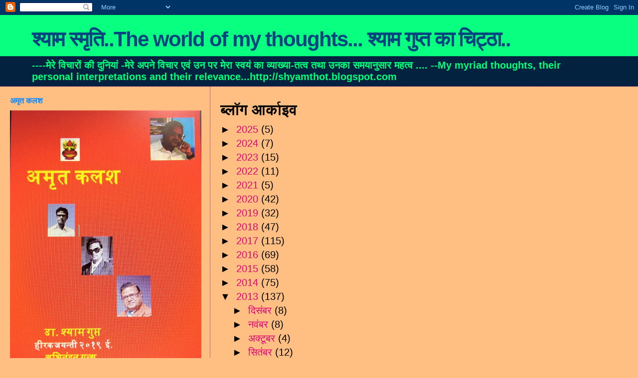

--- FILE ---
content_type: text/html; charset=UTF-8
request_url: https://shyamthot.blogspot.com/2013/01/
body_size: 48233
content:
<!DOCTYPE html>
<html dir='ltr' xmlns='http://www.w3.org/1999/xhtml' xmlns:b='http://www.google.com/2005/gml/b' xmlns:data='http://www.google.com/2005/gml/data' xmlns:expr='http://www.google.com/2005/gml/expr'>
<head>
<link href='https://www.blogger.com/static/v1/widgets/2944754296-widget_css_bundle.css' rel='stylesheet' type='text/css'/>
<meta content='text/html; charset=UTF-8' http-equiv='Content-Type'/>
<meta content='blogger' name='generator'/>
<link href='https://shyamthot.blogspot.com/favicon.ico' rel='icon' type='image/x-icon'/>
<link href='https://shyamthot.blogspot.com/2013/01/' rel='canonical'/>
<link rel="alternate" type="application/atom+xml" title="श&#2381;य&#2366;म स&#2381;म&#2371;त&#2367;..The world of my thoughts... श&#2381;य&#2366;म ग&#2369;प&#2381;त क&#2366; च&#2367;ट&#2381;ठ&#2366;.. - Atom" href="https://shyamthot.blogspot.com/feeds/posts/default" />
<link rel="alternate" type="application/rss+xml" title="श&#2381;य&#2366;म स&#2381;म&#2371;त&#2367;..The world of my thoughts... श&#2381;य&#2366;म ग&#2369;प&#2381;त क&#2366; च&#2367;ट&#2381;ठ&#2366;.. - RSS" href="https://shyamthot.blogspot.com/feeds/posts/default?alt=rss" />
<link rel="service.post" type="application/atom+xml" title="श&#2381;य&#2366;म स&#2381;म&#2371;त&#2367;..The world of my thoughts... श&#2381;य&#2366;म ग&#2369;प&#2381;त क&#2366; च&#2367;ट&#2381;ठ&#2366;.. - Atom" href="https://www.blogger.com/feeds/5180892187599976558/posts/default" />
<!--Can't find substitution for tag [blog.ieCssRetrofitLinks]-->
<meta content='https://shyamthot.blogspot.com/2013/01/' property='og:url'/>
<meta content='श्याम स्मृति..The world of my thoughts... श्याम गुप्त का चिट्ठा..' property='og:title'/>
<meta content='----मेरे विचारों की दुनियां -मेरे अपने विचार एवं उन पर मेरा स्वयं का व्याख्या-तत्व तथा उनका समयानुसार महत्व ....
--My myriad thoughts, their personal interpretations and their relevance...http://shyamthot.blogspot.com' property='og:description'/>
<title>
श&#2381;य&#2366;म स&#2381;म&#2371;त&#2367;..The world of my thoughts... श&#2381;य&#2366;म ग&#2369;प&#2381;त क&#2366; च&#2367;ट&#2381;ठ&#2366;..: जनवर&#2368; 2013
</title>
<style id='page-skin-1' type='text/css'><!--
/*
* Blogger Template Style
*
* Sand Dollar
* by Jason Sutter
* Updated by Blogger Team
*/
body {
margin:0px;
padding:0px;
background:#ffbf83;
color:#000000;
font-size: small;
}
#outer-wrapper {
font:normal normal 20px Arial, Tahoma, Helvetica, FreeSans, sans-serif;
}
a {
color:#de0776;
}
a:hover {
color:#3e047f;
}
a img {
border-width: 0;
}
#content-wrapper {
padding-top: 0;
padding-right: 1em;
padding-bottom: 0;
padding-left: 1em;
}
@media all  {
div#main {
float:right;
width:66%;
padding-top:30px;
padding-right:0;
padding-bottom:10px;
padding-left:1em;
border-left:dotted 1px #890996;
word-wrap: break-word; /* fix for long text breaking sidebar float in IE */
overflow: hidden;     /* fix for long non-text content breaking IE sidebar float */
}
div#sidebar {
margin-top:20px;
margin-right:0px;
margin-bottom:0px;
margin-left:0;
padding:0px;
text-align:left;
float: left;
width: 31%;
word-wrap: break-word; /* fix for long text breaking sidebar float in IE */
overflow: hidden;     /* fix for long non-text content breaking IE sidebar float */
}
}
@media handheld  {
div#main {
float:none;
width:90%;
}
div#sidebar {
padding-top:30px;
padding-right:7%;
padding-bottom:10px;
padding-left:3%;
}
}
#header {
padding-top:0px;
padding-right:0px;
padding-bottom:0px;
padding-left:0px;
margin-top:0px;
margin-right:0px;
margin-bottom:0px;
margin-left:0px;
border-bottom:dotted 1px #890996;
background:#02223f;
}
h1 a:link  {
text-decoration:none;
color:#04447f
}
h1 a:visited  {
text-decoration:none;
color:#04447f
}
h1,h2,h3 {
margin: 0;
}
h1 {
padding-top:25px;
padding-right:0px;
padding-bottom:10px;
padding-left:5%;
color:#04447f;
background:#08ff7f;
font:normal bold 42px Verdana,Sans-Serif;
letter-spacing:-2px;
}
h3.post-title {
color:#3e047f;
font:normal bold 36px Verdana,Sans-Serif;
letter-spacing:-1px;
}
h3.post-title a,
h3.post-title a:visited {
color: #3e047f;
}
h2.date-header  {
margin-top:10px;
margin-right:0px;
margin-bottom:0px;
margin-left:0px;
color:#ff0888;
font: normal bold 105% 'Trebuchet MS',Trebuchet,Verdana,Sans-serif;
}
h4 {
color:#aa0033;
}
#sidebar h2 {
color:#0888ff;
margin:0px;
padding:0px;
font:normal bold 16px Verdana,Sans-serif;
}
#sidebar .widget {
margin-top:0px;
margin-right:0px;
margin-bottom:33px;
margin-left:0px;
padding-top:0px;
padding-right:0px;
padding-bottom:0px;
padding-left:0px;
font-size:95%;
}
#sidebar ul {
list-style-type:none;
padding-left: 0;
margin-top: 0;
}
#sidebar li {
margin-top:0px;
margin-right:0px;
margin-bottom:0px;
margin-left:0px;
padding-top:0px;
padding-right:0px;
padding-bottom:0px;
padding-left:0px;
list-style-type:none;
font-size:95%;
}
.description {
padding:0px;
margin-top:7px;
margin-right:12%;
margin-bottom:7px;
margin-left:5%;
color:#00ff7a;
background:transparent;
font:bold 100% Verdana,Sans-Serif;
}
.post {
margin-top:0px;
margin-right:0px;
margin-bottom:30px;
margin-left:0px;
}
.post strong {
color:#000000;
font-weight:bold;
}
pre,code {
color:#ff0083;
}
strike {
color:#ff0083;
}
.post-footer  {
padding:0px;
margin:0px;
color:#0666be;
font-size:80%;
}
.post-footer a {
border:none;
color:#3f1e02;
text-decoration:none;
}
.post-footer a:hover {
text-decoration:underline;
}
#comments {
padding:0px;
font-size:110%;
font-weight:bold;
}
.comment-author {
margin-top: 10px;
}
.comment-body {
font-size:100%;
font-weight:normal;
color:black;
}
.comment-footer {
padding-bottom:20px;
color:#0666be;
font-size:80%;
font-weight:normal;
display:inline;
margin-right:10px
}
.deleted-comment  {
font-style:italic;
color:gray;
}
.comment-link  {
margin-left:.6em;
}
.profile-textblock {
clear: both;
margin-left: 0;
}
.profile-img {
float: left;
margin-top: 0;
margin-right: 5px;
margin-bottom: 5px;
margin-left: 0;
border: 2px solid #08ff7f;
}
#sidebar a:link  {
color:#ff0083;
text-decoration:none;
}
#sidebar a:active  {
color:#ff0000;
text-decoration:none;
}
#sidebar a:visited  {
color:sidebarlinkcolor;
text-decoration:none;
}
#sidebar a:hover {
color:#0888ff;
text-decoration:none;
}
.feed-links {
clear: both;
line-height: 2.5em;
}
#blog-pager-newer-link {
float: left;
}
#blog-pager-older-link {
float: right;
}
#blog-pager {
text-align: center;
}
.clear {
clear: both;
}
.widget-content {
margin-top: 0.5em;
}
/** Tweaks for layout editor preview */
body#layout #outer-wrapper {
margin-top: 0;
}
body#layout #main,
body#layout #sidebar {
margin-top: 10px;
padding-top: 0;
}

--></style>
<link href='https://www.blogger.com/dyn-css/authorization.css?targetBlogID=5180892187599976558&amp;zx=7d28149d-ac85-41f0-a678-b57a016c8a99' media='none' onload='if(media!=&#39;all&#39;)media=&#39;all&#39;' rel='stylesheet'/><noscript><link href='https://www.blogger.com/dyn-css/authorization.css?targetBlogID=5180892187599976558&amp;zx=7d28149d-ac85-41f0-a678-b57a016c8a99' rel='stylesheet'/></noscript>
<meta name='google-adsense-platform-account' content='ca-host-pub-1556223355139109'/>
<meta name='google-adsense-platform-domain' content='blogspot.com'/>

</head>
<body>
<div class='navbar section' id='navbar'><div class='widget Navbar' data-version='1' id='Navbar1'><script type="text/javascript">
    function setAttributeOnload(object, attribute, val) {
      if(window.addEventListener) {
        window.addEventListener('load',
          function(){ object[attribute] = val; }, false);
      } else {
        window.attachEvent('onload', function(){ object[attribute] = val; });
      }
    }
  </script>
<div id="navbar-iframe-container"></div>
<script type="text/javascript" src="https://apis.google.com/js/platform.js"></script>
<script type="text/javascript">
      gapi.load("gapi.iframes:gapi.iframes.style.bubble", function() {
        if (gapi.iframes && gapi.iframes.getContext) {
          gapi.iframes.getContext().openChild({
              url: 'https://www.blogger.com/navbar/5180892187599976558?origin\x3dhttps://shyamthot.blogspot.com',
              where: document.getElementById("navbar-iframe-container"),
              id: "navbar-iframe"
          });
        }
      });
    </script><script type="text/javascript">
(function() {
var script = document.createElement('script');
script.type = 'text/javascript';
script.src = '//pagead2.googlesyndication.com/pagead/js/google_top_exp.js';
var head = document.getElementsByTagName('head')[0];
if (head) {
head.appendChild(script);
}})();
</script>
</div></div>
<div id='outer-wrapper'><div id='wrap2'>
<!-- skip links for text browsers -->
<span id='skiplinks' style='display:none;'>
<a href='#main'>skip to main </a> |
      <a href='#sidebar'>skip to sidebar</a>
</span>
<div id='header-wrapper'>
<div class='header section' id='header'><div class='widget Header' data-version='1' id='Header1'>
<div id='header-inner'>
<div class='titlewrapper'>
<h1 class='title'>
<a href='https://shyamthot.blogspot.com/'>
श&#2381;य&#2366;म स&#2381;म&#2371;त&#2367;..The world of my thoughts... श&#2381;य&#2366;म ग&#2369;प&#2381;त क&#2366; च&#2367;ट&#2381;ठ&#2366;..
</a>
</h1>
</div>
<div class='descriptionwrapper'>
<p class='description'><span>----म&#2375;र&#2375; व&#2367;च&#2366;र&#2379;&#2306; क&#2368; द&#2369;न&#2367;य&#2366;&#2306; -म&#2375;र&#2375; अपन&#2375; व&#2367;च&#2366;र एव&#2306; उन पर म&#2375;र&#2366; स&#2381;वय&#2306; क&#2366; व&#2381;य&#2366;ख&#2381;य&#2366;-तत&#2381;व तथ&#2366; उनक&#2366; समय&#2366;न&#2369;स&#2366;र महत&#2381;व ....
--My myriad thoughts, their personal interpretations and their relevance...http://shyamthot.blogspot.com</span></p>
</div>
</div>
</div></div>
</div>
<div id='content-wrapper'>
<div id='crosscol-wrapper' style='text-align:center'>
<div class='crosscol no-items section' id='crosscol'></div>
</div>
<div id='main-wrapper'>
<div class='main section' id='main'><div class='widget BlogArchive' data-version='1' id='BlogArchive1'>
<h2>ब&#2381;ल&#2377;ग आर&#2381;क&#2366;इव</h2>
<div class='widget-content'>
<div id='ArchiveList'>
<div id='BlogArchive1_ArchiveList'>
<ul class='hierarchy'>
<li class='archivedate collapsed'>
<a class='toggle' href='javascript:void(0)'>
<span class='zippy'>

        &#9658;&#160;
      
</span>
</a>
<a class='post-count-link' href='https://shyamthot.blogspot.com/2025/'>
2025
</a>
<span class='post-count' dir='ltr'>(5)</span>
<ul class='hierarchy'>
<li class='archivedate collapsed'>
<a class='toggle' href='javascript:void(0)'>
<span class='zippy'>

        &#9658;&#160;
      
</span>
</a>
<a class='post-count-link' href='https://shyamthot.blogspot.com/2025/08/'>
अगस&#2381;त
</a>
<span class='post-count' dir='ltr'>(2)</span>
<ul class='hierarchy'>
<li class='archivedate collapsed'>
<a class='toggle' href='javascript:void(0)'>
<span class='zippy'>

        &#9658;&#160;
      
</span>
</a>
<a class='post-count-link' href='https://shyamthot.blogspot.com/2025_08_21_archive.html'>
अग&#2416; 21
</a>
<span class='post-count' dir='ltr'>(2)</span>
</li>
</ul>
</li>
</ul>
<ul class='hierarchy'>
<li class='archivedate collapsed'>
<a class='toggle' href='javascript:void(0)'>
<span class='zippy'>

        &#9658;&#160;
      
</span>
</a>
<a class='post-count-link' href='https://shyamthot.blogspot.com/2025/07/'>
ज&#2369;ल&#2366;ई
</a>
<span class='post-count' dir='ltr'>(1)</span>
<ul class='hierarchy'>
<li class='archivedate collapsed'>
<a class='toggle' href='javascript:void(0)'>
<span class='zippy'>

        &#9658;&#160;
      
</span>
</a>
<a class='post-count-link' href='https://shyamthot.blogspot.com/2025_07_01_archive.html'>
ज&#2369;ल&#2416; 01
</a>
<span class='post-count' dir='ltr'>(1)</span>
</li>
</ul>
</li>
</ul>
<ul class='hierarchy'>
<li class='archivedate collapsed'>
<a class='toggle' href='javascript:void(0)'>
<span class='zippy'>

        &#9658;&#160;
      
</span>
</a>
<a class='post-count-link' href='https://shyamthot.blogspot.com/2025/02/'>
फ&#2364;रवर&#2368;
</a>
<span class='post-count' dir='ltr'>(2)</span>
<ul class='hierarchy'>
<li class='archivedate collapsed'>
<a class='toggle' href='javascript:void(0)'>
<span class='zippy'>

        &#9658;&#160;
      
</span>
</a>
<a class='post-count-link' href='https://shyamthot.blogspot.com/2025_02_10_archive.html'>
फ&#2364;र&#2416; 10
</a>
<span class='post-count' dir='ltr'>(1)</span>
</li>
</ul>
<ul class='hierarchy'>
<li class='archivedate collapsed'>
<a class='toggle' href='javascript:void(0)'>
<span class='zippy'>

        &#9658;&#160;
      
</span>
</a>
<a class='post-count-link' href='https://shyamthot.blogspot.com/2025_02_09_archive.html'>
फ&#2364;र&#2416; 09
</a>
<span class='post-count' dir='ltr'>(1)</span>
</li>
</ul>
</li>
</ul>
</li>
</ul>
<ul class='hierarchy'>
<li class='archivedate collapsed'>
<a class='toggle' href='javascript:void(0)'>
<span class='zippy'>

        &#9658;&#160;
      
</span>
</a>
<a class='post-count-link' href='https://shyamthot.blogspot.com/2024/'>
2024
</a>
<span class='post-count' dir='ltr'>(7)</span>
<ul class='hierarchy'>
<li class='archivedate collapsed'>
<a class='toggle' href='javascript:void(0)'>
<span class='zippy'>

        &#9658;&#160;
      
</span>
</a>
<a class='post-count-link' href='https://shyamthot.blogspot.com/2024/11/'>
नव&#2306;बर
</a>
<span class='post-count' dir='ltr'>(1)</span>
<ul class='hierarchy'>
<li class='archivedate collapsed'>
<a class='toggle' href='javascript:void(0)'>
<span class='zippy'>

        &#9658;&#160;
      
</span>
</a>
<a class='post-count-link' href='https://shyamthot.blogspot.com/2024_11_22_archive.html'>
नव&#2416; 22
</a>
<span class='post-count' dir='ltr'>(1)</span>
</li>
</ul>
</li>
</ul>
<ul class='hierarchy'>
<li class='archivedate collapsed'>
<a class='toggle' href='javascript:void(0)'>
<span class='zippy'>

        &#9658;&#160;
      
</span>
</a>
<a class='post-count-link' href='https://shyamthot.blogspot.com/2024/10/'>
अक&#2381;ट&#2370;बर
</a>
<span class='post-count' dir='ltr'>(1)</span>
<ul class='hierarchy'>
<li class='archivedate collapsed'>
<a class='toggle' href='javascript:void(0)'>
<span class='zippy'>

        &#9658;&#160;
      
</span>
</a>
<a class='post-count-link' href='https://shyamthot.blogspot.com/2024_10_16_archive.html'>
अक&#2381;ट&#2370;&#2416; 16
</a>
<span class='post-count' dir='ltr'>(1)</span>
</li>
</ul>
</li>
</ul>
<ul class='hierarchy'>
<li class='archivedate collapsed'>
<a class='toggle' href='javascript:void(0)'>
<span class='zippy'>

        &#9658;&#160;
      
</span>
</a>
<a class='post-count-link' href='https://shyamthot.blogspot.com/2024/09/'>
स&#2367;त&#2306;बर
</a>
<span class='post-count' dir='ltr'>(1)</span>
<ul class='hierarchy'>
<li class='archivedate collapsed'>
<a class='toggle' href='javascript:void(0)'>
<span class='zippy'>

        &#9658;&#160;
      
</span>
</a>
<a class='post-count-link' href='https://shyamthot.blogspot.com/2024_09_08_archive.html'>
स&#2367;त&#2416; 08
</a>
<span class='post-count' dir='ltr'>(1)</span>
</li>
</ul>
</li>
</ul>
<ul class='hierarchy'>
<li class='archivedate collapsed'>
<a class='toggle' href='javascript:void(0)'>
<span class='zippy'>

        &#9658;&#160;
      
</span>
</a>
<a class='post-count-link' href='https://shyamthot.blogspot.com/2024/07/'>
ज&#2369;ल&#2366;ई
</a>
<span class='post-count' dir='ltr'>(4)</span>
<ul class='hierarchy'>
<li class='archivedate collapsed'>
<a class='toggle' href='javascript:void(0)'>
<span class='zippy'>

        &#9658;&#160;
      
</span>
</a>
<a class='post-count-link' href='https://shyamthot.blogspot.com/2024_07_29_archive.html'>
ज&#2369;ल&#2416; 29
</a>
<span class='post-count' dir='ltr'>(2)</span>
</li>
</ul>
<ul class='hierarchy'>
<li class='archivedate collapsed'>
<a class='toggle' href='javascript:void(0)'>
<span class='zippy'>

        &#9658;&#160;
      
</span>
</a>
<a class='post-count-link' href='https://shyamthot.blogspot.com/2024_07_15_archive.html'>
ज&#2369;ल&#2416; 15
</a>
<span class='post-count' dir='ltr'>(1)</span>
</li>
</ul>
<ul class='hierarchy'>
<li class='archivedate collapsed'>
<a class='toggle' href='javascript:void(0)'>
<span class='zippy'>

        &#9658;&#160;
      
</span>
</a>
<a class='post-count-link' href='https://shyamthot.blogspot.com/2024_07_14_archive.html'>
ज&#2369;ल&#2416; 14
</a>
<span class='post-count' dir='ltr'>(1)</span>
</li>
</ul>
</li>
</ul>
</li>
</ul>
<ul class='hierarchy'>
<li class='archivedate collapsed'>
<a class='toggle' href='javascript:void(0)'>
<span class='zippy'>

        &#9658;&#160;
      
</span>
</a>
<a class='post-count-link' href='https://shyamthot.blogspot.com/2023/'>
2023
</a>
<span class='post-count' dir='ltr'>(15)</span>
<ul class='hierarchy'>
<li class='archivedate collapsed'>
<a class='toggle' href='javascript:void(0)'>
<span class='zippy'>

        &#9658;&#160;
      
</span>
</a>
<a class='post-count-link' href='https://shyamthot.blogspot.com/2023/08/'>
अगस&#2381;त
</a>
<span class='post-count' dir='ltr'>(2)</span>
<ul class='hierarchy'>
<li class='archivedate collapsed'>
<a class='toggle' href='javascript:void(0)'>
<span class='zippy'>

        &#9658;&#160;
      
</span>
</a>
<a class='post-count-link' href='https://shyamthot.blogspot.com/2023_08_14_archive.html'>
अग&#2416; 14
</a>
<span class='post-count' dir='ltr'>(2)</span>
</li>
</ul>
</li>
</ul>
<ul class='hierarchy'>
<li class='archivedate collapsed'>
<a class='toggle' href='javascript:void(0)'>
<span class='zippy'>

        &#9658;&#160;
      
</span>
</a>
<a class='post-count-link' href='https://shyamthot.blogspot.com/2023/07/'>
ज&#2369;ल&#2366;ई
</a>
<span class='post-count' dir='ltr'>(13)</span>
<ul class='hierarchy'>
<li class='archivedate collapsed'>
<a class='toggle' href='javascript:void(0)'>
<span class='zippy'>

        &#9658;&#160;
      
</span>
</a>
<a class='post-count-link' href='https://shyamthot.blogspot.com/2023_07_16_archive.html'>
ज&#2369;ल&#2416; 16
</a>
<span class='post-count' dir='ltr'>(1)</span>
</li>
</ul>
<ul class='hierarchy'>
<li class='archivedate collapsed'>
<a class='toggle' href='javascript:void(0)'>
<span class='zippy'>

        &#9658;&#160;
      
</span>
</a>
<a class='post-count-link' href='https://shyamthot.blogspot.com/2023_07_11_archive.html'>
ज&#2369;ल&#2416; 11
</a>
<span class='post-count' dir='ltr'>(2)</span>
</li>
</ul>
<ul class='hierarchy'>
<li class='archivedate collapsed'>
<a class='toggle' href='javascript:void(0)'>
<span class='zippy'>

        &#9658;&#160;
      
</span>
</a>
<a class='post-count-link' href='https://shyamthot.blogspot.com/2023_07_10_archive.html'>
ज&#2369;ल&#2416; 10
</a>
<span class='post-count' dir='ltr'>(1)</span>
</li>
</ul>
<ul class='hierarchy'>
<li class='archivedate collapsed'>
<a class='toggle' href='javascript:void(0)'>
<span class='zippy'>

        &#9658;&#160;
      
</span>
</a>
<a class='post-count-link' href='https://shyamthot.blogspot.com/2023_07_09_archive.html'>
ज&#2369;ल&#2416; 09
</a>
<span class='post-count' dir='ltr'>(1)</span>
</li>
</ul>
<ul class='hierarchy'>
<li class='archivedate collapsed'>
<a class='toggle' href='javascript:void(0)'>
<span class='zippy'>

        &#9658;&#160;
      
</span>
</a>
<a class='post-count-link' href='https://shyamthot.blogspot.com/2023_07_04_archive.html'>
ज&#2369;ल&#2416; 04
</a>
<span class='post-count' dir='ltr'>(2)</span>
</li>
</ul>
<ul class='hierarchy'>
<li class='archivedate collapsed'>
<a class='toggle' href='javascript:void(0)'>
<span class='zippy'>

        &#9658;&#160;
      
</span>
</a>
<a class='post-count-link' href='https://shyamthot.blogspot.com/2023_07_03_archive.html'>
ज&#2369;ल&#2416; 03
</a>
<span class='post-count' dir='ltr'>(2)</span>
</li>
</ul>
<ul class='hierarchy'>
<li class='archivedate collapsed'>
<a class='toggle' href='javascript:void(0)'>
<span class='zippy'>

        &#9658;&#160;
      
</span>
</a>
<a class='post-count-link' href='https://shyamthot.blogspot.com/2023_07_02_archive.html'>
ज&#2369;ल&#2416; 02
</a>
<span class='post-count' dir='ltr'>(1)</span>
</li>
</ul>
<ul class='hierarchy'>
<li class='archivedate collapsed'>
<a class='toggle' href='javascript:void(0)'>
<span class='zippy'>

        &#9658;&#160;
      
</span>
</a>
<a class='post-count-link' href='https://shyamthot.blogspot.com/2023_07_01_archive.html'>
ज&#2369;ल&#2416; 01
</a>
<span class='post-count' dir='ltr'>(3)</span>
</li>
</ul>
</li>
</ul>
</li>
</ul>
<ul class='hierarchy'>
<li class='archivedate collapsed'>
<a class='toggle' href='javascript:void(0)'>
<span class='zippy'>

        &#9658;&#160;
      
</span>
</a>
<a class='post-count-link' href='https://shyamthot.blogspot.com/2022/'>
2022
</a>
<span class='post-count' dir='ltr'>(11)</span>
<ul class='hierarchy'>
<li class='archivedate collapsed'>
<a class='toggle' href='javascript:void(0)'>
<span class='zippy'>

        &#9658;&#160;
      
</span>
</a>
<a class='post-count-link' href='https://shyamthot.blogspot.com/2022/10/'>
अक&#2381;ट&#2370;बर
</a>
<span class='post-count' dir='ltr'>(5)</span>
<ul class='hierarchy'>
<li class='archivedate collapsed'>
<a class='toggle' href='javascript:void(0)'>
<span class='zippy'>

        &#9658;&#160;
      
</span>
</a>
<a class='post-count-link' href='https://shyamthot.blogspot.com/2022_10_03_archive.html'>
अक&#2381;ट&#2370;&#2416; 03
</a>
<span class='post-count' dir='ltr'>(5)</span>
</li>
</ul>
</li>
</ul>
<ul class='hierarchy'>
<li class='archivedate collapsed'>
<a class='toggle' href='javascript:void(0)'>
<span class='zippy'>

        &#9658;&#160;
      
</span>
</a>
<a class='post-count-link' href='https://shyamthot.blogspot.com/2022/09/'>
स&#2367;त&#2306;बर
</a>
<span class='post-count' dir='ltr'>(6)</span>
<ul class='hierarchy'>
<li class='archivedate collapsed'>
<a class='toggle' href='javascript:void(0)'>
<span class='zippy'>

        &#9658;&#160;
      
</span>
</a>
<a class='post-count-link' href='https://shyamthot.blogspot.com/2022_09_27_archive.html'>
स&#2367;त&#2416; 27
</a>
<span class='post-count' dir='ltr'>(2)</span>
</li>
</ul>
<ul class='hierarchy'>
<li class='archivedate collapsed'>
<a class='toggle' href='javascript:void(0)'>
<span class='zippy'>

        &#9658;&#160;
      
</span>
</a>
<a class='post-count-link' href='https://shyamthot.blogspot.com/2022_09_23_archive.html'>
स&#2367;त&#2416; 23
</a>
<span class='post-count' dir='ltr'>(3)</span>
</li>
</ul>
<ul class='hierarchy'>
<li class='archivedate collapsed'>
<a class='toggle' href='javascript:void(0)'>
<span class='zippy'>

        &#9658;&#160;
      
</span>
</a>
<a class='post-count-link' href='https://shyamthot.blogspot.com/2022_09_08_archive.html'>
स&#2367;त&#2416; 08
</a>
<span class='post-count' dir='ltr'>(1)</span>
</li>
</ul>
</li>
</ul>
</li>
</ul>
<ul class='hierarchy'>
<li class='archivedate collapsed'>
<a class='toggle' href='javascript:void(0)'>
<span class='zippy'>

        &#9658;&#160;
      
</span>
</a>
<a class='post-count-link' href='https://shyamthot.blogspot.com/2021/'>
2021
</a>
<span class='post-count' dir='ltr'>(5)</span>
<ul class='hierarchy'>
<li class='archivedate collapsed'>
<a class='toggle' href='javascript:void(0)'>
<span class='zippy'>

        &#9658;&#160;
      
</span>
</a>
<a class='post-count-link' href='https://shyamthot.blogspot.com/2021/10/'>
अक&#2381;ट&#2370;बर
</a>
<span class='post-count' dir='ltr'>(1)</span>
<ul class='hierarchy'>
<li class='archivedate collapsed'>
<a class='toggle' href='javascript:void(0)'>
<span class='zippy'>

        &#9658;&#160;
      
</span>
</a>
<a class='post-count-link' href='https://shyamthot.blogspot.com/2021_10_21_archive.html'>
अक&#2381;ट&#2370;&#2416; 21
</a>
<span class='post-count' dir='ltr'>(1)</span>
</li>
</ul>
</li>
</ul>
<ul class='hierarchy'>
<li class='archivedate collapsed'>
<a class='toggle' href='javascript:void(0)'>
<span class='zippy'>

        &#9658;&#160;
      
</span>
</a>
<a class='post-count-link' href='https://shyamthot.blogspot.com/2021/06/'>
ज&#2370;न
</a>
<span class='post-count' dir='ltr'>(4)</span>
<ul class='hierarchy'>
<li class='archivedate collapsed'>
<a class='toggle' href='javascript:void(0)'>
<span class='zippy'>

        &#9658;&#160;
      
</span>
</a>
<a class='post-count-link' href='https://shyamthot.blogspot.com/2021_06_06_archive.html'>
ज&#2370;न 06
</a>
<span class='post-count' dir='ltr'>(4)</span>
</li>
</ul>
</li>
</ul>
</li>
</ul>
<ul class='hierarchy'>
<li class='archivedate collapsed'>
<a class='toggle' href='javascript:void(0)'>
<span class='zippy'>

        &#9658;&#160;
      
</span>
</a>
<a class='post-count-link' href='https://shyamthot.blogspot.com/2020/'>
2020
</a>
<span class='post-count' dir='ltr'>(42)</span>
<ul class='hierarchy'>
<li class='archivedate collapsed'>
<a class='toggle' href='javascript:void(0)'>
<span class='zippy'>

        &#9658;&#160;
      
</span>
</a>
<a class='post-count-link' href='https://shyamthot.blogspot.com/2020/09/'>
स&#2367;त&#2306;बर
</a>
<span class='post-count' dir='ltr'>(3)</span>
<ul class='hierarchy'>
<li class='archivedate collapsed'>
<a class='toggle' href='javascript:void(0)'>
<span class='zippy'>

        &#9658;&#160;
      
</span>
</a>
<a class='post-count-link' href='https://shyamthot.blogspot.com/2020_09_04_archive.html'>
स&#2367;त&#2416; 04
</a>
<span class='post-count' dir='ltr'>(3)</span>
</li>
</ul>
</li>
</ul>
<ul class='hierarchy'>
<li class='archivedate collapsed'>
<a class='toggle' href='javascript:void(0)'>
<span class='zippy'>

        &#9658;&#160;
      
</span>
</a>
<a class='post-count-link' href='https://shyamthot.blogspot.com/2020/08/'>
अगस&#2381;त
</a>
<span class='post-count' dir='ltr'>(7)</span>
<ul class='hierarchy'>
<li class='archivedate collapsed'>
<a class='toggle' href='javascript:void(0)'>
<span class='zippy'>

        &#9658;&#160;
      
</span>
</a>
<a class='post-count-link' href='https://shyamthot.blogspot.com/2020_08_26_archive.html'>
अग&#2416; 26
</a>
<span class='post-count' dir='ltr'>(3)</span>
</li>
</ul>
<ul class='hierarchy'>
<li class='archivedate collapsed'>
<a class='toggle' href='javascript:void(0)'>
<span class='zippy'>

        &#9658;&#160;
      
</span>
</a>
<a class='post-count-link' href='https://shyamthot.blogspot.com/2020_08_14_archive.html'>
अग&#2416; 14
</a>
<span class='post-count' dir='ltr'>(2)</span>
</li>
</ul>
<ul class='hierarchy'>
<li class='archivedate collapsed'>
<a class='toggle' href='javascript:void(0)'>
<span class='zippy'>

        &#9658;&#160;
      
</span>
</a>
<a class='post-count-link' href='https://shyamthot.blogspot.com/2020_08_13_archive.html'>
अग&#2416; 13
</a>
<span class='post-count' dir='ltr'>(2)</span>
</li>
</ul>
</li>
</ul>
<ul class='hierarchy'>
<li class='archivedate collapsed'>
<a class='toggle' href='javascript:void(0)'>
<span class='zippy'>

        &#9658;&#160;
      
</span>
</a>
<a class='post-count-link' href='https://shyamthot.blogspot.com/2020/07/'>
ज&#2369;ल&#2366;ई
</a>
<span class='post-count' dir='ltr'>(5)</span>
<ul class='hierarchy'>
<li class='archivedate collapsed'>
<a class='toggle' href='javascript:void(0)'>
<span class='zippy'>

        &#9658;&#160;
      
</span>
</a>
<a class='post-count-link' href='https://shyamthot.blogspot.com/2020_07_23_archive.html'>
ज&#2369;ल&#2416; 23
</a>
<span class='post-count' dir='ltr'>(1)</span>
</li>
</ul>
<ul class='hierarchy'>
<li class='archivedate collapsed'>
<a class='toggle' href='javascript:void(0)'>
<span class='zippy'>

        &#9658;&#160;
      
</span>
</a>
<a class='post-count-link' href='https://shyamthot.blogspot.com/2020_07_09_archive.html'>
ज&#2369;ल&#2416; 09
</a>
<span class='post-count' dir='ltr'>(1)</span>
</li>
</ul>
<ul class='hierarchy'>
<li class='archivedate collapsed'>
<a class='toggle' href='javascript:void(0)'>
<span class='zippy'>

        &#9658;&#160;
      
</span>
</a>
<a class='post-count-link' href='https://shyamthot.blogspot.com/2020_07_04_archive.html'>
ज&#2369;ल&#2416; 04
</a>
<span class='post-count' dir='ltr'>(3)</span>
</li>
</ul>
</li>
</ul>
<ul class='hierarchy'>
<li class='archivedate collapsed'>
<a class='toggle' href='javascript:void(0)'>
<span class='zippy'>

        &#9658;&#160;
      
</span>
</a>
<a class='post-count-link' href='https://shyamthot.blogspot.com/2020/06/'>
ज&#2370;न
</a>
<span class='post-count' dir='ltr'>(7)</span>
<ul class='hierarchy'>
<li class='archivedate collapsed'>
<a class='toggle' href='javascript:void(0)'>
<span class='zippy'>

        &#9658;&#160;
      
</span>
</a>
<a class='post-count-link' href='https://shyamthot.blogspot.com/2020_06_23_archive.html'>
ज&#2370;न 23
</a>
<span class='post-count' dir='ltr'>(1)</span>
</li>
</ul>
<ul class='hierarchy'>
<li class='archivedate collapsed'>
<a class='toggle' href='javascript:void(0)'>
<span class='zippy'>

        &#9658;&#160;
      
</span>
</a>
<a class='post-count-link' href='https://shyamthot.blogspot.com/2020_06_15_archive.html'>
ज&#2370;न 15
</a>
<span class='post-count' dir='ltr'>(1)</span>
</li>
</ul>
<ul class='hierarchy'>
<li class='archivedate collapsed'>
<a class='toggle' href='javascript:void(0)'>
<span class='zippy'>

        &#9658;&#160;
      
</span>
</a>
<a class='post-count-link' href='https://shyamthot.blogspot.com/2020_06_13_archive.html'>
ज&#2370;न 13
</a>
<span class='post-count' dir='ltr'>(1)</span>
</li>
</ul>
<ul class='hierarchy'>
<li class='archivedate collapsed'>
<a class='toggle' href='javascript:void(0)'>
<span class='zippy'>

        &#9658;&#160;
      
</span>
</a>
<a class='post-count-link' href='https://shyamthot.blogspot.com/2020_06_10_archive.html'>
ज&#2370;न 10
</a>
<span class='post-count' dir='ltr'>(1)</span>
</li>
</ul>
<ul class='hierarchy'>
<li class='archivedate collapsed'>
<a class='toggle' href='javascript:void(0)'>
<span class='zippy'>

        &#9658;&#160;
      
</span>
</a>
<a class='post-count-link' href='https://shyamthot.blogspot.com/2020_06_09_archive.html'>
ज&#2370;न 09
</a>
<span class='post-count' dir='ltr'>(1)</span>
</li>
</ul>
<ul class='hierarchy'>
<li class='archivedate collapsed'>
<a class='toggle' href='javascript:void(0)'>
<span class='zippy'>

        &#9658;&#160;
      
</span>
</a>
<a class='post-count-link' href='https://shyamthot.blogspot.com/2020_06_07_archive.html'>
ज&#2370;न 07
</a>
<span class='post-count' dir='ltr'>(1)</span>
</li>
</ul>
<ul class='hierarchy'>
<li class='archivedate collapsed'>
<a class='toggle' href='javascript:void(0)'>
<span class='zippy'>

        &#9658;&#160;
      
</span>
</a>
<a class='post-count-link' href='https://shyamthot.blogspot.com/2020_06_05_archive.html'>
ज&#2370;न 05
</a>
<span class='post-count' dir='ltr'>(1)</span>
</li>
</ul>
</li>
</ul>
<ul class='hierarchy'>
<li class='archivedate collapsed'>
<a class='toggle' href='javascript:void(0)'>
<span class='zippy'>

        &#9658;&#160;
      
</span>
</a>
<a class='post-count-link' href='https://shyamthot.blogspot.com/2020/05/'>
मई
</a>
<span class='post-count' dir='ltr'>(10)</span>
<ul class='hierarchy'>
<li class='archivedate collapsed'>
<a class='toggle' href='javascript:void(0)'>
<span class='zippy'>

        &#9658;&#160;
      
</span>
</a>
<a class='post-count-link' href='https://shyamthot.blogspot.com/2020_05_31_archive.html'>
मई 31
</a>
<span class='post-count' dir='ltr'>(1)</span>
</li>
</ul>
<ul class='hierarchy'>
<li class='archivedate collapsed'>
<a class='toggle' href='javascript:void(0)'>
<span class='zippy'>

        &#9658;&#160;
      
</span>
</a>
<a class='post-count-link' href='https://shyamthot.blogspot.com/2020_05_30_archive.html'>
मई 30
</a>
<span class='post-count' dir='ltr'>(2)</span>
</li>
</ul>
<ul class='hierarchy'>
<li class='archivedate collapsed'>
<a class='toggle' href='javascript:void(0)'>
<span class='zippy'>

        &#9658;&#160;
      
</span>
</a>
<a class='post-count-link' href='https://shyamthot.blogspot.com/2020_05_29_archive.html'>
मई 29
</a>
<span class='post-count' dir='ltr'>(1)</span>
</li>
</ul>
<ul class='hierarchy'>
<li class='archivedate collapsed'>
<a class='toggle' href='javascript:void(0)'>
<span class='zippy'>

        &#9658;&#160;
      
</span>
</a>
<a class='post-count-link' href='https://shyamthot.blogspot.com/2020_05_28_archive.html'>
मई 28
</a>
<span class='post-count' dir='ltr'>(2)</span>
</li>
</ul>
<ul class='hierarchy'>
<li class='archivedate collapsed'>
<a class='toggle' href='javascript:void(0)'>
<span class='zippy'>

        &#9658;&#160;
      
</span>
</a>
<a class='post-count-link' href='https://shyamthot.blogspot.com/2020_05_27_archive.html'>
मई 27
</a>
<span class='post-count' dir='ltr'>(2)</span>
</li>
</ul>
<ul class='hierarchy'>
<li class='archivedate collapsed'>
<a class='toggle' href='javascript:void(0)'>
<span class='zippy'>

        &#9658;&#160;
      
</span>
</a>
<a class='post-count-link' href='https://shyamthot.blogspot.com/2020_05_25_archive.html'>
मई 25
</a>
<span class='post-count' dir='ltr'>(2)</span>
</li>
</ul>
</li>
</ul>
<ul class='hierarchy'>
<li class='archivedate collapsed'>
<a class='toggle' href='javascript:void(0)'>
<span class='zippy'>

        &#9658;&#160;
      
</span>
</a>
<a class='post-count-link' href='https://shyamthot.blogspot.com/2020/04/'>
अप&#2381;र&#2376;ल
</a>
<span class='post-count' dir='ltr'>(2)</span>
<ul class='hierarchy'>
<li class='archivedate collapsed'>
<a class='toggle' href='javascript:void(0)'>
<span class='zippy'>

        &#9658;&#160;
      
</span>
</a>
<a class='post-count-link' href='https://shyamthot.blogspot.com/2020_04_30_archive.html'>
अप&#2381;र&#2376;ल 30
</a>
<span class='post-count' dir='ltr'>(1)</span>
</li>
</ul>
<ul class='hierarchy'>
<li class='archivedate collapsed'>
<a class='toggle' href='javascript:void(0)'>
<span class='zippy'>

        &#9658;&#160;
      
</span>
</a>
<a class='post-count-link' href='https://shyamthot.blogspot.com/2020_04_17_archive.html'>
अप&#2381;र&#2376;ल 17
</a>
<span class='post-count' dir='ltr'>(1)</span>
</li>
</ul>
</li>
</ul>
<ul class='hierarchy'>
<li class='archivedate collapsed'>
<a class='toggle' href='javascript:void(0)'>
<span class='zippy'>

        &#9658;&#160;
      
</span>
</a>
<a class='post-count-link' href='https://shyamthot.blogspot.com/2020/02/'>
फ&#2364;रवर&#2368;
</a>
<span class='post-count' dir='ltr'>(5)</span>
<ul class='hierarchy'>
<li class='archivedate collapsed'>
<a class='toggle' href='javascript:void(0)'>
<span class='zippy'>

        &#9658;&#160;
      
</span>
</a>
<a class='post-count-link' href='https://shyamthot.blogspot.com/2020_02_26_archive.html'>
फ&#2364;र&#2416; 26
</a>
<span class='post-count' dir='ltr'>(1)</span>
</li>
</ul>
<ul class='hierarchy'>
<li class='archivedate collapsed'>
<a class='toggle' href='javascript:void(0)'>
<span class='zippy'>

        &#9658;&#160;
      
</span>
</a>
<a class='post-count-link' href='https://shyamthot.blogspot.com/2020_02_16_archive.html'>
फ&#2364;र&#2416; 16
</a>
<span class='post-count' dir='ltr'>(2)</span>
</li>
</ul>
<ul class='hierarchy'>
<li class='archivedate collapsed'>
<a class='toggle' href='javascript:void(0)'>
<span class='zippy'>

        &#9658;&#160;
      
</span>
</a>
<a class='post-count-link' href='https://shyamthot.blogspot.com/2020_02_09_archive.html'>
फ&#2364;र&#2416; 09
</a>
<span class='post-count' dir='ltr'>(1)</span>
</li>
</ul>
<ul class='hierarchy'>
<li class='archivedate collapsed'>
<a class='toggle' href='javascript:void(0)'>
<span class='zippy'>

        &#9658;&#160;
      
</span>
</a>
<a class='post-count-link' href='https://shyamthot.blogspot.com/2020_02_08_archive.html'>
फ&#2364;र&#2416; 08
</a>
<span class='post-count' dir='ltr'>(1)</span>
</li>
</ul>
</li>
</ul>
<ul class='hierarchy'>
<li class='archivedate collapsed'>
<a class='toggle' href='javascript:void(0)'>
<span class='zippy'>

        &#9658;&#160;
      
</span>
</a>
<a class='post-count-link' href='https://shyamthot.blogspot.com/2020/01/'>
जनवर&#2368;
</a>
<span class='post-count' dir='ltr'>(3)</span>
<ul class='hierarchy'>
<li class='archivedate collapsed'>
<a class='toggle' href='javascript:void(0)'>
<span class='zippy'>

        &#9658;&#160;
      
</span>
</a>
<a class='post-count-link' href='https://shyamthot.blogspot.com/2020_01_26_archive.html'>
जन&#2416; 26
</a>
<span class='post-count' dir='ltr'>(2)</span>
</li>
</ul>
<ul class='hierarchy'>
<li class='archivedate collapsed'>
<a class='toggle' href='javascript:void(0)'>
<span class='zippy'>

        &#9658;&#160;
      
</span>
</a>
<a class='post-count-link' href='https://shyamthot.blogspot.com/2020_01_13_archive.html'>
जन&#2416; 13
</a>
<span class='post-count' dir='ltr'>(1)</span>
</li>
</ul>
</li>
</ul>
</li>
</ul>
<ul class='hierarchy'>
<li class='archivedate collapsed'>
<a class='toggle' href='javascript:void(0)'>
<span class='zippy'>

        &#9658;&#160;
      
</span>
</a>
<a class='post-count-link' href='https://shyamthot.blogspot.com/2019/'>
2019
</a>
<span class='post-count' dir='ltr'>(32)</span>
<ul class='hierarchy'>
<li class='archivedate collapsed'>
<a class='toggle' href='javascript:void(0)'>
<span class='zippy'>

        &#9658;&#160;
      
</span>
</a>
<a class='post-count-link' href='https://shyamthot.blogspot.com/2019/12/'>
द&#2367;स&#2306;बर
</a>
<span class='post-count' dir='ltr'>(1)</span>
<ul class='hierarchy'>
<li class='archivedate collapsed'>
<a class='toggle' href='javascript:void(0)'>
<span class='zippy'>

        &#9658;&#160;
      
</span>
</a>
<a class='post-count-link' href='https://shyamthot.blogspot.com/2019_12_10_archive.html'>
द&#2367;स&#2416; 10
</a>
<span class='post-count' dir='ltr'>(1)</span>
</li>
</ul>
</li>
</ul>
<ul class='hierarchy'>
<li class='archivedate collapsed'>
<a class='toggle' href='javascript:void(0)'>
<span class='zippy'>

        &#9658;&#160;
      
</span>
</a>
<a class='post-count-link' href='https://shyamthot.blogspot.com/2019/10/'>
अक&#2381;ट&#2370;बर
</a>
<span class='post-count' dir='ltr'>(1)</span>
<ul class='hierarchy'>
<li class='archivedate collapsed'>
<a class='toggle' href='javascript:void(0)'>
<span class='zippy'>

        &#9658;&#160;
      
</span>
</a>
<a class='post-count-link' href='https://shyamthot.blogspot.com/2019_10_20_archive.html'>
अक&#2381;ट&#2370;&#2416; 20
</a>
<span class='post-count' dir='ltr'>(1)</span>
</li>
</ul>
</li>
</ul>
<ul class='hierarchy'>
<li class='archivedate collapsed'>
<a class='toggle' href='javascript:void(0)'>
<span class='zippy'>

        &#9658;&#160;
      
</span>
</a>
<a class='post-count-link' href='https://shyamthot.blogspot.com/2019/09/'>
स&#2367;त&#2306;बर
</a>
<span class='post-count' dir='ltr'>(1)</span>
<ul class='hierarchy'>
<li class='archivedate collapsed'>
<a class='toggle' href='javascript:void(0)'>
<span class='zippy'>

        &#9658;&#160;
      
</span>
</a>
<a class='post-count-link' href='https://shyamthot.blogspot.com/2019_09_17_archive.html'>
स&#2367;त&#2416; 17
</a>
<span class='post-count' dir='ltr'>(1)</span>
</li>
</ul>
</li>
</ul>
<ul class='hierarchy'>
<li class='archivedate collapsed'>
<a class='toggle' href='javascript:void(0)'>
<span class='zippy'>

        &#9658;&#160;
      
</span>
</a>
<a class='post-count-link' href='https://shyamthot.blogspot.com/2019/08/'>
अगस&#2381;त
</a>
<span class='post-count' dir='ltr'>(1)</span>
<ul class='hierarchy'>
<li class='archivedate collapsed'>
<a class='toggle' href='javascript:void(0)'>
<span class='zippy'>

        &#9658;&#160;
      
</span>
</a>
<a class='post-count-link' href='https://shyamthot.blogspot.com/2019_08_04_archive.html'>
अग&#2416; 04
</a>
<span class='post-count' dir='ltr'>(1)</span>
</li>
</ul>
</li>
</ul>
<ul class='hierarchy'>
<li class='archivedate collapsed'>
<a class='toggle' href='javascript:void(0)'>
<span class='zippy'>

        &#9658;&#160;
      
</span>
</a>
<a class='post-count-link' href='https://shyamthot.blogspot.com/2019/07/'>
ज&#2369;ल&#2366;ई
</a>
<span class='post-count' dir='ltr'>(4)</span>
<ul class='hierarchy'>
<li class='archivedate collapsed'>
<a class='toggle' href='javascript:void(0)'>
<span class='zippy'>

        &#9658;&#160;
      
</span>
</a>
<a class='post-count-link' href='https://shyamthot.blogspot.com/2019_07_23_archive.html'>
ज&#2369;ल&#2416; 23
</a>
<span class='post-count' dir='ltr'>(1)</span>
</li>
</ul>
<ul class='hierarchy'>
<li class='archivedate collapsed'>
<a class='toggle' href='javascript:void(0)'>
<span class='zippy'>

        &#9658;&#160;
      
</span>
</a>
<a class='post-count-link' href='https://shyamthot.blogspot.com/2019_07_18_archive.html'>
ज&#2369;ल&#2416; 18
</a>
<span class='post-count' dir='ltr'>(1)</span>
</li>
</ul>
<ul class='hierarchy'>
<li class='archivedate collapsed'>
<a class='toggle' href='javascript:void(0)'>
<span class='zippy'>

        &#9658;&#160;
      
</span>
</a>
<a class='post-count-link' href='https://shyamthot.blogspot.com/2019_07_16_archive.html'>
ज&#2369;ल&#2416; 16
</a>
<span class='post-count' dir='ltr'>(2)</span>
</li>
</ul>
</li>
</ul>
<ul class='hierarchy'>
<li class='archivedate collapsed'>
<a class='toggle' href='javascript:void(0)'>
<span class='zippy'>

        &#9658;&#160;
      
</span>
</a>
<a class='post-count-link' href='https://shyamthot.blogspot.com/2019/06/'>
ज&#2370;न
</a>
<span class='post-count' dir='ltr'>(2)</span>
<ul class='hierarchy'>
<li class='archivedate collapsed'>
<a class='toggle' href='javascript:void(0)'>
<span class='zippy'>

        &#9658;&#160;
      
</span>
</a>
<a class='post-count-link' href='https://shyamthot.blogspot.com/2019_06_20_archive.html'>
ज&#2370;न 20
</a>
<span class='post-count' dir='ltr'>(1)</span>
</li>
</ul>
<ul class='hierarchy'>
<li class='archivedate collapsed'>
<a class='toggle' href='javascript:void(0)'>
<span class='zippy'>

        &#9658;&#160;
      
</span>
</a>
<a class='post-count-link' href='https://shyamthot.blogspot.com/2019_06_17_archive.html'>
ज&#2370;न 17
</a>
<span class='post-count' dir='ltr'>(1)</span>
</li>
</ul>
</li>
</ul>
<ul class='hierarchy'>
<li class='archivedate collapsed'>
<a class='toggle' href='javascript:void(0)'>
<span class='zippy'>

        &#9658;&#160;
      
</span>
</a>
<a class='post-count-link' href='https://shyamthot.blogspot.com/2019/05/'>
मई
</a>
<span class='post-count' dir='ltr'>(5)</span>
<ul class='hierarchy'>
<li class='archivedate collapsed'>
<a class='toggle' href='javascript:void(0)'>
<span class='zippy'>

        &#9658;&#160;
      
</span>
</a>
<a class='post-count-link' href='https://shyamthot.blogspot.com/2019_05_31_archive.html'>
मई 31
</a>
<span class='post-count' dir='ltr'>(1)</span>
</li>
</ul>
<ul class='hierarchy'>
<li class='archivedate collapsed'>
<a class='toggle' href='javascript:void(0)'>
<span class='zippy'>

        &#9658;&#160;
      
</span>
</a>
<a class='post-count-link' href='https://shyamthot.blogspot.com/2019_05_30_archive.html'>
मई 30
</a>
<span class='post-count' dir='ltr'>(1)</span>
</li>
</ul>
<ul class='hierarchy'>
<li class='archivedate collapsed'>
<a class='toggle' href='javascript:void(0)'>
<span class='zippy'>

        &#9658;&#160;
      
</span>
</a>
<a class='post-count-link' href='https://shyamthot.blogspot.com/2019_05_28_archive.html'>
मई 28
</a>
<span class='post-count' dir='ltr'>(1)</span>
</li>
</ul>
<ul class='hierarchy'>
<li class='archivedate collapsed'>
<a class='toggle' href='javascript:void(0)'>
<span class='zippy'>

        &#9658;&#160;
      
</span>
</a>
<a class='post-count-link' href='https://shyamthot.blogspot.com/2019_05_27_archive.html'>
मई 27
</a>
<span class='post-count' dir='ltr'>(1)</span>
</li>
</ul>
<ul class='hierarchy'>
<li class='archivedate collapsed'>
<a class='toggle' href='javascript:void(0)'>
<span class='zippy'>

        &#9658;&#160;
      
</span>
</a>
<a class='post-count-link' href='https://shyamthot.blogspot.com/2019_05_21_archive.html'>
मई 21
</a>
<span class='post-count' dir='ltr'>(1)</span>
</li>
</ul>
</li>
</ul>
<ul class='hierarchy'>
<li class='archivedate collapsed'>
<a class='toggle' href='javascript:void(0)'>
<span class='zippy'>

        &#9658;&#160;
      
</span>
</a>
<a class='post-count-link' href='https://shyamthot.blogspot.com/2019/04/'>
अप&#2381;र&#2376;ल
</a>
<span class='post-count' dir='ltr'>(2)</span>
<ul class='hierarchy'>
<li class='archivedate collapsed'>
<a class='toggle' href='javascript:void(0)'>
<span class='zippy'>

        &#9658;&#160;
      
</span>
</a>
<a class='post-count-link' href='https://shyamthot.blogspot.com/2019_04_20_archive.html'>
अप&#2381;र&#2376;ल 20
</a>
<span class='post-count' dir='ltr'>(1)</span>
</li>
</ul>
<ul class='hierarchy'>
<li class='archivedate collapsed'>
<a class='toggle' href='javascript:void(0)'>
<span class='zippy'>

        &#9658;&#160;
      
</span>
</a>
<a class='post-count-link' href='https://shyamthot.blogspot.com/2019_04_14_archive.html'>
अप&#2381;र&#2376;ल 14
</a>
<span class='post-count' dir='ltr'>(1)</span>
</li>
</ul>
</li>
</ul>
<ul class='hierarchy'>
<li class='archivedate collapsed'>
<a class='toggle' href='javascript:void(0)'>
<span class='zippy'>

        &#9658;&#160;
      
</span>
</a>
<a class='post-count-link' href='https://shyamthot.blogspot.com/2019/03/'>
म&#2366;र&#2381;च
</a>
<span class='post-count' dir='ltr'>(7)</span>
<ul class='hierarchy'>
<li class='archivedate collapsed'>
<a class='toggle' href='javascript:void(0)'>
<span class='zippy'>

        &#9658;&#160;
      
</span>
</a>
<a class='post-count-link' href='https://shyamthot.blogspot.com/2019_03_31_archive.html'>
म&#2366;र&#2381;च 31
</a>
<span class='post-count' dir='ltr'>(1)</span>
</li>
</ul>
<ul class='hierarchy'>
<li class='archivedate collapsed'>
<a class='toggle' href='javascript:void(0)'>
<span class='zippy'>

        &#9658;&#160;
      
</span>
</a>
<a class='post-count-link' href='https://shyamthot.blogspot.com/2019_03_25_archive.html'>
म&#2366;र&#2381;च 25
</a>
<span class='post-count' dir='ltr'>(1)</span>
</li>
</ul>
<ul class='hierarchy'>
<li class='archivedate collapsed'>
<a class='toggle' href='javascript:void(0)'>
<span class='zippy'>

        &#9658;&#160;
      
</span>
</a>
<a class='post-count-link' href='https://shyamthot.blogspot.com/2019_03_23_archive.html'>
म&#2366;र&#2381;च 23
</a>
<span class='post-count' dir='ltr'>(1)</span>
</li>
</ul>
<ul class='hierarchy'>
<li class='archivedate collapsed'>
<a class='toggle' href='javascript:void(0)'>
<span class='zippy'>

        &#9658;&#160;
      
</span>
</a>
<a class='post-count-link' href='https://shyamthot.blogspot.com/2019_03_13_archive.html'>
म&#2366;र&#2381;च 13
</a>
<span class='post-count' dir='ltr'>(2)</span>
</li>
</ul>
<ul class='hierarchy'>
<li class='archivedate collapsed'>
<a class='toggle' href='javascript:void(0)'>
<span class='zippy'>

        &#9658;&#160;
      
</span>
</a>
<a class='post-count-link' href='https://shyamthot.blogspot.com/2019_03_07_archive.html'>
म&#2366;र&#2381;च 07
</a>
<span class='post-count' dir='ltr'>(2)</span>
</li>
</ul>
</li>
</ul>
<ul class='hierarchy'>
<li class='archivedate collapsed'>
<a class='toggle' href='javascript:void(0)'>
<span class='zippy'>

        &#9658;&#160;
      
</span>
</a>
<a class='post-count-link' href='https://shyamthot.blogspot.com/2019/02/'>
फ&#2364;रवर&#2368;
</a>
<span class='post-count' dir='ltr'>(6)</span>
<ul class='hierarchy'>
<li class='archivedate collapsed'>
<a class='toggle' href='javascript:void(0)'>
<span class='zippy'>

        &#9658;&#160;
      
</span>
</a>
<a class='post-count-link' href='https://shyamthot.blogspot.com/2019_02_27_archive.html'>
फ&#2364;र&#2416; 27
</a>
<span class='post-count' dir='ltr'>(1)</span>
</li>
</ul>
<ul class='hierarchy'>
<li class='archivedate collapsed'>
<a class='toggle' href='javascript:void(0)'>
<span class='zippy'>

        &#9658;&#160;
      
</span>
</a>
<a class='post-count-link' href='https://shyamthot.blogspot.com/2019_02_23_archive.html'>
फ&#2364;र&#2416; 23
</a>
<span class='post-count' dir='ltr'>(1)</span>
</li>
</ul>
<ul class='hierarchy'>
<li class='archivedate collapsed'>
<a class='toggle' href='javascript:void(0)'>
<span class='zippy'>

        &#9658;&#160;
      
</span>
</a>
<a class='post-count-link' href='https://shyamthot.blogspot.com/2019_02_18_archive.html'>
फ&#2364;र&#2416; 18
</a>
<span class='post-count' dir='ltr'>(2)</span>
</li>
</ul>
<ul class='hierarchy'>
<li class='archivedate collapsed'>
<a class='toggle' href='javascript:void(0)'>
<span class='zippy'>

        &#9658;&#160;
      
</span>
</a>
<a class='post-count-link' href='https://shyamthot.blogspot.com/2019_02_09_archive.html'>
फ&#2364;र&#2416; 09
</a>
<span class='post-count' dir='ltr'>(1)</span>
</li>
</ul>
<ul class='hierarchy'>
<li class='archivedate collapsed'>
<a class='toggle' href='javascript:void(0)'>
<span class='zippy'>

        &#9658;&#160;
      
</span>
</a>
<a class='post-count-link' href='https://shyamthot.blogspot.com/2019_02_06_archive.html'>
फ&#2364;र&#2416; 06
</a>
<span class='post-count' dir='ltr'>(1)</span>
</li>
</ul>
</li>
</ul>
<ul class='hierarchy'>
<li class='archivedate collapsed'>
<a class='toggle' href='javascript:void(0)'>
<span class='zippy'>

        &#9658;&#160;
      
</span>
</a>
<a class='post-count-link' href='https://shyamthot.blogspot.com/2019/01/'>
जनवर&#2368;
</a>
<span class='post-count' dir='ltr'>(2)</span>
<ul class='hierarchy'>
<li class='archivedate collapsed'>
<a class='toggle' href='javascript:void(0)'>
<span class='zippy'>

        &#9658;&#160;
      
</span>
</a>
<a class='post-count-link' href='https://shyamthot.blogspot.com/2019_01_07_archive.html'>
जन&#2416; 07
</a>
<span class='post-count' dir='ltr'>(1)</span>
</li>
</ul>
<ul class='hierarchy'>
<li class='archivedate collapsed'>
<a class='toggle' href='javascript:void(0)'>
<span class='zippy'>

        &#9658;&#160;
      
</span>
</a>
<a class='post-count-link' href='https://shyamthot.blogspot.com/2019_01_05_archive.html'>
जन&#2416; 05
</a>
<span class='post-count' dir='ltr'>(1)</span>
</li>
</ul>
</li>
</ul>
</li>
</ul>
<ul class='hierarchy'>
<li class='archivedate collapsed'>
<a class='toggle' href='javascript:void(0)'>
<span class='zippy'>

        &#9658;&#160;
      
</span>
</a>
<a class='post-count-link' href='https://shyamthot.blogspot.com/2018/'>
2018
</a>
<span class='post-count' dir='ltr'>(47)</span>
<ul class='hierarchy'>
<li class='archivedate collapsed'>
<a class='toggle' href='javascript:void(0)'>
<span class='zippy'>

        &#9658;&#160;
      
</span>
</a>
<a class='post-count-link' href='https://shyamthot.blogspot.com/2018/12/'>
द&#2367;स&#2306;बर
</a>
<span class='post-count' dir='ltr'>(3)</span>
<ul class='hierarchy'>
<li class='archivedate collapsed'>
<a class='toggle' href='javascript:void(0)'>
<span class='zippy'>

        &#9658;&#160;
      
</span>
</a>
<a class='post-count-link' href='https://shyamthot.blogspot.com/2018_12_28_archive.html'>
द&#2367;स&#2416; 28
</a>
<span class='post-count' dir='ltr'>(1)</span>
</li>
</ul>
<ul class='hierarchy'>
<li class='archivedate collapsed'>
<a class='toggle' href='javascript:void(0)'>
<span class='zippy'>

        &#9658;&#160;
      
</span>
</a>
<a class='post-count-link' href='https://shyamthot.blogspot.com/2018_12_26_archive.html'>
द&#2367;स&#2416; 26
</a>
<span class='post-count' dir='ltr'>(1)</span>
</li>
</ul>
<ul class='hierarchy'>
<li class='archivedate collapsed'>
<a class='toggle' href='javascript:void(0)'>
<span class='zippy'>

        &#9658;&#160;
      
</span>
</a>
<a class='post-count-link' href='https://shyamthot.blogspot.com/2018_12_20_archive.html'>
द&#2367;स&#2416; 20
</a>
<span class='post-count' dir='ltr'>(1)</span>
</li>
</ul>
</li>
</ul>
<ul class='hierarchy'>
<li class='archivedate collapsed'>
<a class='toggle' href='javascript:void(0)'>
<span class='zippy'>

        &#9658;&#160;
      
</span>
</a>
<a class='post-count-link' href='https://shyamthot.blogspot.com/2018/10/'>
अक&#2381;ट&#2370;बर
</a>
<span class='post-count' dir='ltr'>(1)</span>
<ul class='hierarchy'>
<li class='archivedate collapsed'>
<a class='toggle' href='javascript:void(0)'>
<span class='zippy'>

        &#9658;&#160;
      
</span>
</a>
<a class='post-count-link' href='https://shyamthot.blogspot.com/2018_10_16_archive.html'>
अक&#2381;ट&#2370;&#2416; 16
</a>
<span class='post-count' dir='ltr'>(1)</span>
</li>
</ul>
</li>
</ul>
<ul class='hierarchy'>
<li class='archivedate collapsed'>
<a class='toggle' href='javascript:void(0)'>
<span class='zippy'>

        &#9658;&#160;
      
</span>
</a>
<a class='post-count-link' href='https://shyamthot.blogspot.com/2018/08/'>
अगस&#2381;त
</a>
<span class='post-count' dir='ltr'>(2)</span>
<ul class='hierarchy'>
<li class='archivedate collapsed'>
<a class='toggle' href='javascript:void(0)'>
<span class='zippy'>

        &#9658;&#160;
      
</span>
</a>
<a class='post-count-link' href='https://shyamthot.blogspot.com/2018_08_14_archive.html'>
अग&#2416; 14
</a>
<span class='post-count' dir='ltr'>(2)</span>
</li>
</ul>
</li>
</ul>
<ul class='hierarchy'>
<li class='archivedate collapsed'>
<a class='toggle' href='javascript:void(0)'>
<span class='zippy'>

        &#9658;&#160;
      
</span>
</a>
<a class='post-count-link' href='https://shyamthot.blogspot.com/2018/07/'>
ज&#2369;ल&#2366;ई
</a>
<span class='post-count' dir='ltr'>(2)</span>
<ul class='hierarchy'>
<li class='archivedate collapsed'>
<a class='toggle' href='javascript:void(0)'>
<span class='zippy'>

        &#9658;&#160;
      
</span>
</a>
<a class='post-count-link' href='https://shyamthot.blogspot.com/2018_07_17_archive.html'>
ज&#2369;ल&#2416; 17
</a>
<span class='post-count' dir='ltr'>(1)</span>
</li>
</ul>
<ul class='hierarchy'>
<li class='archivedate collapsed'>
<a class='toggle' href='javascript:void(0)'>
<span class='zippy'>

        &#9658;&#160;
      
</span>
</a>
<a class='post-count-link' href='https://shyamthot.blogspot.com/2018_07_15_archive.html'>
ज&#2369;ल&#2416; 15
</a>
<span class='post-count' dir='ltr'>(1)</span>
</li>
</ul>
</li>
</ul>
<ul class='hierarchy'>
<li class='archivedate collapsed'>
<a class='toggle' href='javascript:void(0)'>
<span class='zippy'>

        &#9658;&#160;
      
</span>
</a>
<a class='post-count-link' href='https://shyamthot.blogspot.com/2018/06/'>
ज&#2370;न
</a>
<span class='post-count' dir='ltr'>(6)</span>
<ul class='hierarchy'>
<li class='archivedate collapsed'>
<a class='toggle' href='javascript:void(0)'>
<span class='zippy'>

        &#9658;&#160;
      
</span>
</a>
<a class='post-count-link' href='https://shyamthot.blogspot.com/2018_06_29_archive.html'>
ज&#2370;न 29
</a>
<span class='post-count' dir='ltr'>(4)</span>
</li>
</ul>
<ul class='hierarchy'>
<li class='archivedate collapsed'>
<a class='toggle' href='javascript:void(0)'>
<span class='zippy'>

        &#9658;&#160;
      
</span>
</a>
<a class='post-count-link' href='https://shyamthot.blogspot.com/2018_06_10_archive.html'>
ज&#2370;न 10
</a>
<span class='post-count' dir='ltr'>(1)</span>
</li>
</ul>
<ul class='hierarchy'>
<li class='archivedate collapsed'>
<a class='toggle' href='javascript:void(0)'>
<span class='zippy'>

        &#9658;&#160;
      
</span>
</a>
<a class='post-count-link' href='https://shyamthot.blogspot.com/2018_06_01_archive.html'>
ज&#2370;न 01
</a>
<span class='post-count' dir='ltr'>(1)</span>
</li>
</ul>
</li>
</ul>
<ul class='hierarchy'>
<li class='archivedate collapsed'>
<a class='toggle' href='javascript:void(0)'>
<span class='zippy'>

        &#9658;&#160;
      
</span>
</a>
<a class='post-count-link' href='https://shyamthot.blogspot.com/2018/05/'>
मई
</a>
<span class='post-count' dir='ltr'>(5)</span>
<ul class='hierarchy'>
<li class='archivedate collapsed'>
<a class='toggle' href='javascript:void(0)'>
<span class='zippy'>

        &#9658;&#160;
      
</span>
</a>
<a class='post-count-link' href='https://shyamthot.blogspot.com/2018_05_14_archive.html'>
मई 14
</a>
<span class='post-count' dir='ltr'>(2)</span>
</li>
</ul>
<ul class='hierarchy'>
<li class='archivedate collapsed'>
<a class='toggle' href='javascript:void(0)'>
<span class='zippy'>

        &#9658;&#160;
      
</span>
</a>
<a class='post-count-link' href='https://shyamthot.blogspot.com/2018_05_10_archive.html'>
मई 10
</a>
<span class='post-count' dir='ltr'>(1)</span>
</li>
</ul>
<ul class='hierarchy'>
<li class='archivedate collapsed'>
<a class='toggle' href='javascript:void(0)'>
<span class='zippy'>

        &#9658;&#160;
      
</span>
</a>
<a class='post-count-link' href='https://shyamthot.blogspot.com/2018_05_09_archive.html'>
मई 09
</a>
<span class='post-count' dir='ltr'>(1)</span>
</li>
</ul>
<ul class='hierarchy'>
<li class='archivedate collapsed'>
<a class='toggle' href='javascript:void(0)'>
<span class='zippy'>

        &#9658;&#160;
      
</span>
</a>
<a class='post-count-link' href='https://shyamthot.blogspot.com/2018_05_06_archive.html'>
मई 06
</a>
<span class='post-count' dir='ltr'>(1)</span>
</li>
</ul>
</li>
</ul>
<ul class='hierarchy'>
<li class='archivedate collapsed'>
<a class='toggle' href='javascript:void(0)'>
<span class='zippy'>

        &#9658;&#160;
      
</span>
</a>
<a class='post-count-link' href='https://shyamthot.blogspot.com/2018/04/'>
अप&#2381;र&#2376;ल
</a>
<span class='post-count' dir='ltr'>(4)</span>
<ul class='hierarchy'>
<li class='archivedate collapsed'>
<a class='toggle' href='javascript:void(0)'>
<span class='zippy'>

        &#9658;&#160;
      
</span>
</a>
<a class='post-count-link' href='https://shyamthot.blogspot.com/2018_04_13_archive.html'>
अप&#2381;र&#2376;ल 13
</a>
<span class='post-count' dir='ltr'>(1)</span>
</li>
</ul>
<ul class='hierarchy'>
<li class='archivedate collapsed'>
<a class='toggle' href='javascript:void(0)'>
<span class='zippy'>

        &#9658;&#160;
      
</span>
</a>
<a class='post-count-link' href='https://shyamthot.blogspot.com/2018_04_06_archive.html'>
अप&#2381;र&#2376;ल 06
</a>
<span class='post-count' dir='ltr'>(2)</span>
</li>
</ul>
<ul class='hierarchy'>
<li class='archivedate collapsed'>
<a class='toggle' href='javascript:void(0)'>
<span class='zippy'>

        &#9658;&#160;
      
</span>
</a>
<a class='post-count-link' href='https://shyamthot.blogspot.com/2018_04_04_archive.html'>
अप&#2381;र&#2376;ल 04
</a>
<span class='post-count' dir='ltr'>(1)</span>
</li>
</ul>
</li>
</ul>
<ul class='hierarchy'>
<li class='archivedate collapsed'>
<a class='toggle' href='javascript:void(0)'>
<span class='zippy'>

        &#9658;&#160;
      
</span>
</a>
<a class='post-count-link' href='https://shyamthot.blogspot.com/2018/03/'>
म&#2366;र&#2381;च
</a>
<span class='post-count' dir='ltr'>(17)</span>
<ul class='hierarchy'>
<li class='archivedate collapsed'>
<a class='toggle' href='javascript:void(0)'>
<span class='zippy'>

        &#9658;&#160;
      
</span>
</a>
<a class='post-count-link' href='https://shyamthot.blogspot.com/2018_03_30_archive.html'>
म&#2366;र&#2381;च 30
</a>
<span class='post-count' dir='ltr'>(1)</span>
</li>
</ul>
<ul class='hierarchy'>
<li class='archivedate collapsed'>
<a class='toggle' href='javascript:void(0)'>
<span class='zippy'>

        &#9658;&#160;
      
</span>
</a>
<a class='post-count-link' href='https://shyamthot.blogspot.com/2018_03_29_archive.html'>
म&#2366;र&#2381;च 29
</a>
<span class='post-count' dir='ltr'>(1)</span>
</li>
</ul>
<ul class='hierarchy'>
<li class='archivedate collapsed'>
<a class='toggle' href='javascript:void(0)'>
<span class='zippy'>

        &#9658;&#160;
      
</span>
</a>
<a class='post-count-link' href='https://shyamthot.blogspot.com/2018_03_28_archive.html'>
म&#2366;र&#2381;च 28
</a>
<span class='post-count' dir='ltr'>(1)</span>
</li>
</ul>
<ul class='hierarchy'>
<li class='archivedate collapsed'>
<a class='toggle' href='javascript:void(0)'>
<span class='zippy'>

        &#9658;&#160;
      
</span>
</a>
<a class='post-count-link' href='https://shyamthot.blogspot.com/2018_03_25_archive.html'>
म&#2366;र&#2381;च 25
</a>
<span class='post-count' dir='ltr'>(1)</span>
</li>
</ul>
<ul class='hierarchy'>
<li class='archivedate collapsed'>
<a class='toggle' href='javascript:void(0)'>
<span class='zippy'>

        &#9658;&#160;
      
</span>
</a>
<a class='post-count-link' href='https://shyamthot.blogspot.com/2018_03_23_archive.html'>
म&#2366;र&#2381;च 23
</a>
<span class='post-count' dir='ltr'>(1)</span>
</li>
</ul>
<ul class='hierarchy'>
<li class='archivedate collapsed'>
<a class='toggle' href='javascript:void(0)'>
<span class='zippy'>

        &#9658;&#160;
      
</span>
</a>
<a class='post-count-link' href='https://shyamthot.blogspot.com/2018_03_20_archive.html'>
म&#2366;र&#2381;च 20
</a>
<span class='post-count' dir='ltr'>(1)</span>
</li>
</ul>
<ul class='hierarchy'>
<li class='archivedate collapsed'>
<a class='toggle' href='javascript:void(0)'>
<span class='zippy'>

        &#9658;&#160;
      
</span>
</a>
<a class='post-count-link' href='https://shyamthot.blogspot.com/2018_03_16_archive.html'>
म&#2366;र&#2381;च 16
</a>
<span class='post-count' dir='ltr'>(3)</span>
</li>
</ul>
<ul class='hierarchy'>
<li class='archivedate collapsed'>
<a class='toggle' href='javascript:void(0)'>
<span class='zippy'>

        &#9658;&#160;
      
</span>
</a>
<a class='post-count-link' href='https://shyamthot.blogspot.com/2018_03_14_archive.html'>
म&#2366;र&#2381;च 14
</a>
<span class='post-count' dir='ltr'>(1)</span>
</li>
</ul>
<ul class='hierarchy'>
<li class='archivedate collapsed'>
<a class='toggle' href='javascript:void(0)'>
<span class='zippy'>

        &#9658;&#160;
      
</span>
</a>
<a class='post-count-link' href='https://shyamthot.blogspot.com/2018_03_11_archive.html'>
म&#2366;र&#2381;च 11
</a>
<span class='post-count' dir='ltr'>(1)</span>
</li>
</ul>
<ul class='hierarchy'>
<li class='archivedate collapsed'>
<a class='toggle' href='javascript:void(0)'>
<span class='zippy'>

        &#9658;&#160;
      
</span>
</a>
<a class='post-count-link' href='https://shyamthot.blogspot.com/2018_03_10_archive.html'>
म&#2366;र&#2381;च 10
</a>
<span class='post-count' dir='ltr'>(1)</span>
</li>
</ul>
<ul class='hierarchy'>
<li class='archivedate collapsed'>
<a class='toggle' href='javascript:void(0)'>
<span class='zippy'>

        &#9658;&#160;
      
</span>
</a>
<a class='post-count-link' href='https://shyamthot.blogspot.com/2018_03_08_archive.html'>
म&#2366;र&#2381;च 08
</a>
<span class='post-count' dir='ltr'>(2)</span>
</li>
</ul>
<ul class='hierarchy'>
<li class='archivedate collapsed'>
<a class='toggle' href='javascript:void(0)'>
<span class='zippy'>

        &#9658;&#160;
      
</span>
</a>
<a class='post-count-link' href='https://shyamthot.blogspot.com/2018_03_07_archive.html'>
म&#2366;र&#2381;च 07
</a>
<span class='post-count' dir='ltr'>(1)</span>
</li>
</ul>
<ul class='hierarchy'>
<li class='archivedate collapsed'>
<a class='toggle' href='javascript:void(0)'>
<span class='zippy'>

        &#9658;&#160;
      
</span>
</a>
<a class='post-count-link' href='https://shyamthot.blogspot.com/2018_03_05_archive.html'>
म&#2366;र&#2381;च 05
</a>
<span class='post-count' dir='ltr'>(1)</span>
</li>
</ul>
<ul class='hierarchy'>
<li class='archivedate collapsed'>
<a class='toggle' href='javascript:void(0)'>
<span class='zippy'>

        &#9658;&#160;
      
</span>
</a>
<a class='post-count-link' href='https://shyamthot.blogspot.com/2018_03_04_archive.html'>
म&#2366;र&#2381;च 04
</a>
<span class='post-count' dir='ltr'>(1)</span>
</li>
</ul>
</li>
</ul>
<ul class='hierarchy'>
<li class='archivedate collapsed'>
<a class='toggle' href='javascript:void(0)'>
<span class='zippy'>

        &#9658;&#160;
      
</span>
</a>
<a class='post-count-link' href='https://shyamthot.blogspot.com/2018/02/'>
फ&#2364;रवर&#2368;
</a>
<span class='post-count' dir='ltr'>(1)</span>
<ul class='hierarchy'>
<li class='archivedate collapsed'>
<a class='toggle' href='javascript:void(0)'>
<span class='zippy'>

        &#9658;&#160;
      
</span>
</a>
<a class='post-count-link' href='https://shyamthot.blogspot.com/2018_02_01_archive.html'>
फ&#2364;र&#2416; 01
</a>
<span class='post-count' dir='ltr'>(1)</span>
</li>
</ul>
</li>
</ul>
<ul class='hierarchy'>
<li class='archivedate collapsed'>
<a class='toggle' href='javascript:void(0)'>
<span class='zippy'>

        &#9658;&#160;
      
</span>
</a>
<a class='post-count-link' href='https://shyamthot.blogspot.com/2018/01/'>
जनवर&#2368;
</a>
<span class='post-count' dir='ltr'>(6)</span>
<ul class='hierarchy'>
<li class='archivedate collapsed'>
<a class='toggle' href='javascript:void(0)'>
<span class='zippy'>

        &#9658;&#160;
      
</span>
</a>
<a class='post-count-link' href='https://shyamthot.blogspot.com/2018_01_30_archive.html'>
जन&#2416; 30
</a>
<span class='post-count' dir='ltr'>(1)</span>
</li>
</ul>
<ul class='hierarchy'>
<li class='archivedate collapsed'>
<a class='toggle' href='javascript:void(0)'>
<span class='zippy'>

        &#9658;&#160;
      
</span>
</a>
<a class='post-count-link' href='https://shyamthot.blogspot.com/2018_01_23_archive.html'>
जन&#2416; 23
</a>
<span class='post-count' dir='ltr'>(1)</span>
</li>
</ul>
<ul class='hierarchy'>
<li class='archivedate collapsed'>
<a class='toggle' href='javascript:void(0)'>
<span class='zippy'>

        &#9658;&#160;
      
</span>
</a>
<a class='post-count-link' href='https://shyamthot.blogspot.com/2018_01_21_archive.html'>
जन&#2416; 21
</a>
<span class='post-count' dir='ltr'>(1)</span>
</li>
</ul>
<ul class='hierarchy'>
<li class='archivedate collapsed'>
<a class='toggle' href='javascript:void(0)'>
<span class='zippy'>

        &#9658;&#160;
      
</span>
</a>
<a class='post-count-link' href='https://shyamthot.blogspot.com/2018_01_16_archive.html'>
जन&#2416; 16
</a>
<span class='post-count' dir='ltr'>(1)</span>
</li>
</ul>
<ul class='hierarchy'>
<li class='archivedate collapsed'>
<a class='toggle' href='javascript:void(0)'>
<span class='zippy'>

        &#9658;&#160;
      
</span>
</a>
<a class='post-count-link' href='https://shyamthot.blogspot.com/2018_01_15_archive.html'>
जन&#2416; 15
</a>
<span class='post-count' dir='ltr'>(2)</span>
</li>
</ul>
</li>
</ul>
</li>
</ul>
<ul class='hierarchy'>
<li class='archivedate collapsed'>
<a class='toggle' href='javascript:void(0)'>
<span class='zippy'>

        &#9658;&#160;
      
</span>
</a>
<a class='post-count-link' href='https://shyamthot.blogspot.com/2017/'>
2017
</a>
<span class='post-count' dir='ltr'>(115)</span>
<ul class='hierarchy'>
<li class='archivedate collapsed'>
<a class='toggle' href='javascript:void(0)'>
<span class='zippy'>

        &#9658;&#160;
      
</span>
</a>
<a class='post-count-link' href='https://shyamthot.blogspot.com/2017/12/'>
द&#2367;स&#2306;बर
</a>
<span class='post-count' dir='ltr'>(3)</span>
<ul class='hierarchy'>
<li class='archivedate collapsed'>
<a class='toggle' href='javascript:void(0)'>
<span class='zippy'>

        &#9658;&#160;
      
</span>
</a>
<a class='post-count-link' href='https://shyamthot.blogspot.com/2017_12_31_archive.html'>
द&#2367;स&#2416; 31
</a>
<span class='post-count' dir='ltr'>(1)</span>
</li>
</ul>
<ul class='hierarchy'>
<li class='archivedate collapsed'>
<a class='toggle' href='javascript:void(0)'>
<span class='zippy'>

        &#9658;&#160;
      
</span>
</a>
<a class='post-count-link' href='https://shyamthot.blogspot.com/2017_12_19_archive.html'>
द&#2367;स&#2416; 19
</a>
<span class='post-count' dir='ltr'>(1)</span>
</li>
</ul>
<ul class='hierarchy'>
<li class='archivedate collapsed'>
<a class='toggle' href='javascript:void(0)'>
<span class='zippy'>

        &#9658;&#160;
      
</span>
</a>
<a class='post-count-link' href='https://shyamthot.blogspot.com/2017_12_12_archive.html'>
द&#2367;स&#2416; 12
</a>
<span class='post-count' dir='ltr'>(1)</span>
</li>
</ul>
</li>
</ul>
<ul class='hierarchy'>
<li class='archivedate collapsed'>
<a class='toggle' href='javascript:void(0)'>
<span class='zippy'>

        &#9658;&#160;
      
</span>
</a>
<a class='post-count-link' href='https://shyamthot.blogspot.com/2017/11/'>
नव&#2306;बर
</a>
<span class='post-count' dir='ltr'>(2)</span>
<ul class='hierarchy'>
<li class='archivedate collapsed'>
<a class='toggle' href='javascript:void(0)'>
<span class='zippy'>

        &#9658;&#160;
      
</span>
</a>
<a class='post-count-link' href='https://shyamthot.blogspot.com/2017_11_09_archive.html'>
नव&#2416; 09
</a>
<span class='post-count' dir='ltr'>(1)</span>
</li>
</ul>
<ul class='hierarchy'>
<li class='archivedate collapsed'>
<a class='toggle' href='javascript:void(0)'>
<span class='zippy'>

        &#9658;&#160;
      
</span>
</a>
<a class='post-count-link' href='https://shyamthot.blogspot.com/2017_11_03_archive.html'>
नव&#2416; 03
</a>
<span class='post-count' dir='ltr'>(1)</span>
</li>
</ul>
</li>
</ul>
<ul class='hierarchy'>
<li class='archivedate collapsed'>
<a class='toggle' href='javascript:void(0)'>
<span class='zippy'>

        &#9658;&#160;
      
</span>
</a>
<a class='post-count-link' href='https://shyamthot.blogspot.com/2017/10/'>
अक&#2381;ट&#2370;बर
</a>
<span class='post-count' dir='ltr'>(5)</span>
<ul class='hierarchy'>
<li class='archivedate collapsed'>
<a class='toggle' href='javascript:void(0)'>
<span class='zippy'>

        &#9658;&#160;
      
</span>
</a>
<a class='post-count-link' href='https://shyamthot.blogspot.com/2017_10_24_archive.html'>
अक&#2381;ट&#2370;&#2416; 24
</a>
<span class='post-count' dir='ltr'>(2)</span>
</li>
</ul>
<ul class='hierarchy'>
<li class='archivedate collapsed'>
<a class='toggle' href='javascript:void(0)'>
<span class='zippy'>

        &#9658;&#160;
      
</span>
</a>
<a class='post-count-link' href='https://shyamthot.blogspot.com/2017_10_13_archive.html'>
अक&#2381;ट&#2370;&#2416; 13
</a>
<span class='post-count' dir='ltr'>(1)</span>
</li>
</ul>
<ul class='hierarchy'>
<li class='archivedate collapsed'>
<a class='toggle' href='javascript:void(0)'>
<span class='zippy'>

        &#9658;&#160;
      
</span>
</a>
<a class='post-count-link' href='https://shyamthot.blogspot.com/2017_10_12_archive.html'>
अक&#2381;ट&#2370;&#2416; 12
</a>
<span class='post-count' dir='ltr'>(1)</span>
</li>
</ul>
<ul class='hierarchy'>
<li class='archivedate collapsed'>
<a class='toggle' href='javascript:void(0)'>
<span class='zippy'>

        &#9658;&#160;
      
</span>
</a>
<a class='post-count-link' href='https://shyamthot.blogspot.com/2017_10_06_archive.html'>
अक&#2381;ट&#2370;&#2416; 06
</a>
<span class='post-count' dir='ltr'>(1)</span>
</li>
</ul>
</li>
</ul>
<ul class='hierarchy'>
<li class='archivedate collapsed'>
<a class='toggle' href='javascript:void(0)'>
<span class='zippy'>

        &#9658;&#160;
      
</span>
</a>
<a class='post-count-link' href='https://shyamthot.blogspot.com/2017/09/'>
स&#2367;त&#2306;बर
</a>
<span class='post-count' dir='ltr'>(6)</span>
<ul class='hierarchy'>
<li class='archivedate collapsed'>
<a class='toggle' href='javascript:void(0)'>
<span class='zippy'>

        &#9658;&#160;
      
</span>
</a>
<a class='post-count-link' href='https://shyamthot.blogspot.com/2017_09_28_archive.html'>
स&#2367;त&#2416; 28
</a>
<span class='post-count' dir='ltr'>(1)</span>
</li>
</ul>
<ul class='hierarchy'>
<li class='archivedate collapsed'>
<a class='toggle' href='javascript:void(0)'>
<span class='zippy'>

        &#9658;&#160;
      
</span>
</a>
<a class='post-count-link' href='https://shyamthot.blogspot.com/2017_09_27_archive.html'>
स&#2367;त&#2416; 27
</a>
<span class='post-count' dir='ltr'>(1)</span>
</li>
</ul>
<ul class='hierarchy'>
<li class='archivedate collapsed'>
<a class='toggle' href='javascript:void(0)'>
<span class='zippy'>

        &#9658;&#160;
      
</span>
</a>
<a class='post-count-link' href='https://shyamthot.blogspot.com/2017_09_21_archive.html'>
स&#2367;त&#2416; 21
</a>
<span class='post-count' dir='ltr'>(1)</span>
</li>
</ul>
<ul class='hierarchy'>
<li class='archivedate collapsed'>
<a class='toggle' href='javascript:void(0)'>
<span class='zippy'>

        &#9658;&#160;
      
</span>
</a>
<a class='post-count-link' href='https://shyamthot.blogspot.com/2017_09_10_archive.html'>
स&#2367;त&#2416; 10
</a>
<span class='post-count' dir='ltr'>(1)</span>
</li>
</ul>
<ul class='hierarchy'>
<li class='archivedate collapsed'>
<a class='toggle' href='javascript:void(0)'>
<span class='zippy'>

        &#9658;&#160;
      
</span>
</a>
<a class='post-count-link' href='https://shyamthot.blogspot.com/2017_09_06_archive.html'>
स&#2367;त&#2416; 06
</a>
<span class='post-count' dir='ltr'>(1)</span>
</li>
</ul>
<ul class='hierarchy'>
<li class='archivedate collapsed'>
<a class='toggle' href='javascript:void(0)'>
<span class='zippy'>

        &#9658;&#160;
      
</span>
</a>
<a class='post-count-link' href='https://shyamthot.blogspot.com/2017_09_04_archive.html'>
स&#2367;त&#2416; 04
</a>
<span class='post-count' dir='ltr'>(1)</span>
</li>
</ul>
</li>
</ul>
<ul class='hierarchy'>
<li class='archivedate collapsed'>
<a class='toggle' href='javascript:void(0)'>
<span class='zippy'>

        &#9658;&#160;
      
</span>
</a>
<a class='post-count-link' href='https://shyamthot.blogspot.com/2017/08/'>
अगस&#2381;त
</a>
<span class='post-count' dir='ltr'>(25)</span>
<ul class='hierarchy'>
<li class='archivedate collapsed'>
<a class='toggle' href='javascript:void(0)'>
<span class='zippy'>

        &#9658;&#160;
      
</span>
</a>
<a class='post-count-link' href='https://shyamthot.blogspot.com/2017_08_30_archive.html'>
अग&#2416; 30
</a>
<span class='post-count' dir='ltr'>(2)</span>
</li>
</ul>
<ul class='hierarchy'>
<li class='archivedate collapsed'>
<a class='toggle' href='javascript:void(0)'>
<span class='zippy'>

        &#9658;&#160;
      
</span>
</a>
<a class='post-count-link' href='https://shyamthot.blogspot.com/2017_08_21_archive.html'>
अग&#2416; 21
</a>
<span class='post-count' dir='ltr'>(1)</span>
</li>
</ul>
<ul class='hierarchy'>
<li class='archivedate collapsed'>
<a class='toggle' href='javascript:void(0)'>
<span class='zippy'>

        &#9658;&#160;
      
</span>
</a>
<a class='post-count-link' href='https://shyamthot.blogspot.com/2017_08_20_archive.html'>
अग&#2416; 20
</a>
<span class='post-count' dir='ltr'>(1)</span>
</li>
</ul>
<ul class='hierarchy'>
<li class='archivedate collapsed'>
<a class='toggle' href='javascript:void(0)'>
<span class='zippy'>

        &#9658;&#160;
      
</span>
</a>
<a class='post-count-link' href='https://shyamthot.blogspot.com/2017_08_17_archive.html'>
अग&#2416; 17
</a>
<span class='post-count' dir='ltr'>(4)</span>
</li>
</ul>
<ul class='hierarchy'>
<li class='archivedate collapsed'>
<a class='toggle' href='javascript:void(0)'>
<span class='zippy'>

        &#9658;&#160;
      
</span>
</a>
<a class='post-count-link' href='https://shyamthot.blogspot.com/2017_08_15_archive.html'>
अग&#2416; 15
</a>
<span class='post-count' dir='ltr'>(2)</span>
</li>
</ul>
<ul class='hierarchy'>
<li class='archivedate collapsed'>
<a class='toggle' href='javascript:void(0)'>
<span class='zippy'>

        &#9658;&#160;
      
</span>
</a>
<a class='post-count-link' href='https://shyamthot.blogspot.com/2017_08_14_archive.html'>
अग&#2416; 14
</a>
<span class='post-count' dir='ltr'>(1)</span>
</li>
</ul>
<ul class='hierarchy'>
<li class='archivedate collapsed'>
<a class='toggle' href='javascript:void(0)'>
<span class='zippy'>

        &#9658;&#160;
      
</span>
</a>
<a class='post-count-link' href='https://shyamthot.blogspot.com/2017_08_13_archive.html'>
अग&#2416; 13
</a>
<span class='post-count' dir='ltr'>(1)</span>
</li>
</ul>
<ul class='hierarchy'>
<li class='archivedate collapsed'>
<a class='toggle' href='javascript:void(0)'>
<span class='zippy'>

        &#9658;&#160;
      
</span>
</a>
<a class='post-count-link' href='https://shyamthot.blogspot.com/2017_08_11_archive.html'>
अग&#2416; 11
</a>
<span class='post-count' dir='ltr'>(1)</span>
</li>
</ul>
<ul class='hierarchy'>
<li class='archivedate collapsed'>
<a class='toggle' href='javascript:void(0)'>
<span class='zippy'>

        &#9658;&#160;
      
</span>
</a>
<a class='post-count-link' href='https://shyamthot.blogspot.com/2017_08_10_archive.html'>
अग&#2416; 10
</a>
<span class='post-count' dir='ltr'>(2)</span>
</li>
</ul>
<ul class='hierarchy'>
<li class='archivedate collapsed'>
<a class='toggle' href='javascript:void(0)'>
<span class='zippy'>

        &#9658;&#160;
      
</span>
</a>
<a class='post-count-link' href='https://shyamthot.blogspot.com/2017_08_09_archive.html'>
अग&#2416; 09
</a>
<span class='post-count' dir='ltr'>(2)</span>
</li>
</ul>
<ul class='hierarchy'>
<li class='archivedate collapsed'>
<a class='toggle' href='javascript:void(0)'>
<span class='zippy'>

        &#9658;&#160;
      
</span>
</a>
<a class='post-count-link' href='https://shyamthot.blogspot.com/2017_08_08_archive.html'>
अग&#2416; 08
</a>
<span class='post-count' dir='ltr'>(1)</span>
</li>
</ul>
<ul class='hierarchy'>
<li class='archivedate collapsed'>
<a class='toggle' href='javascript:void(0)'>
<span class='zippy'>

        &#9658;&#160;
      
</span>
</a>
<a class='post-count-link' href='https://shyamthot.blogspot.com/2017_08_07_archive.html'>
अग&#2416; 07
</a>
<span class='post-count' dir='ltr'>(2)</span>
</li>
</ul>
<ul class='hierarchy'>
<li class='archivedate collapsed'>
<a class='toggle' href='javascript:void(0)'>
<span class='zippy'>

        &#9658;&#160;
      
</span>
</a>
<a class='post-count-link' href='https://shyamthot.blogspot.com/2017_08_04_archive.html'>
अग&#2416; 04
</a>
<span class='post-count' dir='ltr'>(2)</span>
</li>
</ul>
<ul class='hierarchy'>
<li class='archivedate collapsed'>
<a class='toggle' href='javascript:void(0)'>
<span class='zippy'>

        &#9658;&#160;
      
</span>
</a>
<a class='post-count-link' href='https://shyamthot.blogspot.com/2017_08_02_archive.html'>
अग&#2416; 02
</a>
<span class='post-count' dir='ltr'>(3)</span>
</li>
</ul>
</li>
</ul>
<ul class='hierarchy'>
<li class='archivedate collapsed'>
<a class='toggle' href='javascript:void(0)'>
<span class='zippy'>

        &#9658;&#160;
      
</span>
</a>
<a class='post-count-link' href='https://shyamthot.blogspot.com/2017/07/'>
ज&#2369;ल&#2366;ई
</a>
<span class='post-count' dir='ltr'>(10)</span>
<ul class='hierarchy'>
<li class='archivedate collapsed'>
<a class='toggle' href='javascript:void(0)'>
<span class='zippy'>

        &#9658;&#160;
      
</span>
</a>
<a class='post-count-link' href='https://shyamthot.blogspot.com/2017_07_31_archive.html'>
ज&#2369;ल&#2416; 31
</a>
<span class='post-count' dir='ltr'>(1)</span>
</li>
</ul>
<ul class='hierarchy'>
<li class='archivedate collapsed'>
<a class='toggle' href='javascript:void(0)'>
<span class='zippy'>

        &#9658;&#160;
      
</span>
</a>
<a class='post-count-link' href='https://shyamthot.blogspot.com/2017_07_28_archive.html'>
ज&#2369;ल&#2416; 28
</a>
<span class='post-count' dir='ltr'>(1)</span>
</li>
</ul>
<ul class='hierarchy'>
<li class='archivedate collapsed'>
<a class='toggle' href='javascript:void(0)'>
<span class='zippy'>

        &#9658;&#160;
      
</span>
</a>
<a class='post-count-link' href='https://shyamthot.blogspot.com/2017_07_27_archive.html'>
ज&#2369;ल&#2416; 27
</a>
<span class='post-count' dir='ltr'>(2)</span>
</li>
</ul>
<ul class='hierarchy'>
<li class='archivedate collapsed'>
<a class='toggle' href='javascript:void(0)'>
<span class='zippy'>

        &#9658;&#160;
      
</span>
</a>
<a class='post-count-link' href='https://shyamthot.blogspot.com/2017_07_25_archive.html'>
ज&#2369;ल&#2416; 25
</a>
<span class='post-count' dir='ltr'>(2)</span>
</li>
</ul>
<ul class='hierarchy'>
<li class='archivedate collapsed'>
<a class='toggle' href='javascript:void(0)'>
<span class='zippy'>

        &#9658;&#160;
      
</span>
</a>
<a class='post-count-link' href='https://shyamthot.blogspot.com/2017_07_16_archive.html'>
ज&#2369;ल&#2416; 16
</a>
<span class='post-count' dir='ltr'>(1)</span>
</li>
</ul>
<ul class='hierarchy'>
<li class='archivedate collapsed'>
<a class='toggle' href='javascript:void(0)'>
<span class='zippy'>

        &#9658;&#160;
      
</span>
</a>
<a class='post-count-link' href='https://shyamthot.blogspot.com/2017_07_14_archive.html'>
ज&#2369;ल&#2416; 14
</a>
<span class='post-count' dir='ltr'>(1)</span>
</li>
</ul>
<ul class='hierarchy'>
<li class='archivedate collapsed'>
<a class='toggle' href='javascript:void(0)'>
<span class='zippy'>

        &#9658;&#160;
      
</span>
</a>
<a class='post-count-link' href='https://shyamthot.blogspot.com/2017_07_10_archive.html'>
ज&#2369;ल&#2416; 10
</a>
<span class='post-count' dir='ltr'>(1)</span>
</li>
</ul>
<ul class='hierarchy'>
<li class='archivedate collapsed'>
<a class='toggle' href='javascript:void(0)'>
<span class='zippy'>

        &#9658;&#160;
      
</span>
</a>
<a class='post-count-link' href='https://shyamthot.blogspot.com/2017_07_06_archive.html'>
ज&#2369;ल&#2416; 06
</a>
<span class='post-count' dir='ltr'>(1)</span>
</li>
</ul>
</li>
</ul>
<ul class='hierarchy'>
<li class='archivedate collapsed'>
<a class='toggle' href='javascript:void(0)'>
<span class='zippy'>

        &#9658;&#160;
      
</span>
</a>
<a class='post-count-link' href='https://shyamthot.blogspot.com/2017/06/'>
ज&#2370;न
</a>
<span class='post-count' dir='ltr'>(6)</span>
<ul class='hierarchy'>
<li class='archivedate collapsed'>
<a class='toggle' href='javascript:void(0)'>
<span class='zippy'>

        &#9658;&#160;
      
</span>
</a>
<a class='post-count-link' href='https://shyamthot.blogspot.com/2017_06_26_archive.html'>
ज&#2370;न 26
</a>
<span class='post-count' dir='ltr'>(2)</span>
</li>
</ul>
<ul class='hierarchy'>
<li class='archivedate collapsed'>
<a class='toggle' href='javascript:void(0)'>
<span class='zippy'>

        &#9658;&#160;
      
</span>
</a>
<a class='post-count-link' href='https://shyamthot.blogspot.com/2017_06_14_archive.html'>
ज&#2370;न 14
</a>
<span class='post-count' dir='ltr'>(3)</span>
</li>
</ul>
<ul class='hierarchy'>
<li class='archivedate collapsed'>
<a class='toggle' href='javascript:void(0)'>
<span class='zippy'>

        &#9658;&#160;
      
</span>
</a>
<a class='post-count-link' href='https://shyamthot.blogspot.com/2017_06_04_archive.html'>
ज&#2370;न 04
</a>
<span class='post-count' dir='ltr'>(1)</span>
</li>
</ul>
</li>
</ul>
<ul class='hierarchy'>
<li class='archivedate collapsed'>
<a class='toggle' href='javascript:void(0)'>
<span class='zippy'>

        &#9658;&#160;
      
</span>
</a>
<a class='post-count-link' href='https://shyamthot.blogspot.com/2017/05/'>
मई
</a>
<span class='post-count' dir='ltr'>(9)</span>
<ul class='hierarchy'>
<li class='archivedate collapsed'>
<a class='toggle' href='javascript:void(0)'>
<span class='zippy'>

        &#9658;&#160;
      
</span>
</a>
<a class='post-count-link' href='https://shyamthot.blogspot.com/2017_05_25_archive.html'>
मई 25
</a>
<span class='post-count' dir='ltr'>(2)</span>
</li>
</ul>
<ul class='hierarchy'>
<li class='archivedate collapsed'>
<a class='toggle' href='javascript:void(0)'>
<span class='zippy'>

        &#9658;&#160;
      
</span>
</a>
<a class='post-count-link' href='https://shyamthot.blogspot.com/2017_05_19_archive.html'>
मई 19
</a>
<span class='post-count' dir='ltr'>(1)</span>
</li>
</ul>
<ul class='hierarchy'>
<li class='archivedate collapsed'>
<a class='toggle' href='javascript:void(0)'>
<span class='zippy'>

        &#9658;&#160;
      
</span>
</a>
<a class='post-count-link' href='https://shyamthot.blogspot.com/2017_05_15_archive.html'>
मई 15
</a>
<span class='post-count' dir='ltr'>(1)</span>
</li>
</ul>
<ul class='hierarchy'>
<li class='archivedate collapsed'>
<a class='toggle' href='javascript:void(0)'>
<span class='zippy'>

        &#9658;&#160;
      
</span>
</a>
<a class='post-count-link' href='https://shyamthot.blogspot.com/2017_05_12_archive.html'>
मई 12
</a>
<span class='post-count' dir='ltr'>(3)</span>
</li>
</ul>
<ul class='hierarchy'>
<li class='archivedate collapsed'>
<a class='toggle' href='javascript:void(0)'>
<span class='zippy'>

        &#9658;&#160;
      
</span>
</a>
<a class='post-count-link' href='https://shyamthot.blogspot.com/2017_05_10_archive.html'>
मई 10
</a>
<span class='post-count' dir='ltr'>(1)</span>
</li>
</ul>
<ul class='hierarchy'>
<li class='archivedate collapsed'>
<a class='toggle' href='javascript:void(0)'>
<span class='zippy'>

        &#9658;&#160;
      
</span>
</a>
<a class='post-count-link' href='https://shyamthot.blogspot.com/2017_05_02_archive.html'>
मई 02
</a>
<span class='post-count' dir='ltr'>(1)</span>
</li>
</ul>
</li>
</ul>
<ul class='hierarchy'>
<li class='archivedate collapsed'>
<a class='toggle' href='javascript:void(0)'>
<span class='zippy'>

        &#9658;&#160;
      
</span>
</a>
<a class='post-count-link' href='https://shyamthot.blogspot.com/2017/04/'>
अप&#2381;र&#2376;ल
</a>
<span class='post-count' dir='ltr'>(18)</span>
<ul class='hierarchy'>
<li class='archivedate collapsed'>
<a class='toggle' href='javascript:void(0)'>
<span class='zippy'>

        &#9658;&#160;
      
</span>
</a>
<a class='post-count-link' href='https://shyamthot.blogspot.com/2017_04_29_archive.html'>
अप&#2381;र&#2376;ल 29
</a>
<span class='post-count' dir='ltr'>(1)</span>
</li>
</ul>
<ul class='hierarchy'>
<li class='archivedate collapsed'>
<a class='toggle' href='javascript:void(0)'>
<span class='zippy'>

        &#9658;&#160;
      
</span>
</a>
<a class='post-count-link' href='https://shyamthot.blogspot.com/2017_04_27_archive.html'>
अप&#2381;र&#2376;ल 27
</a>
<span class='post-count' dir='ltr'>(2)</span>
</li>
</ul>
<ul class='hierarchy'>
<li class='archivedate collapsed'>
<a class='toggle' href='javascript:void(0)'>
<span class='zippy'>

        &#9658;&#160;
      
</span>
</a>
<a class='post-count-link' href='https://shyamthot.blogspot.com/2017_04_26_archive.html'>
अप&#2381;र&#2376;ल 26
</a>
<span class='post-count' dir='ltr'>(1)</span>
</li>
</ul>
<ul class='hierarchy'>
<li class='archivedate collapsed'>
<a class='toggle' href='javascript:void(0)'>
<span class='zippy'>

        &#9658;&#160;
      
</span>
</a>
<a class='post-count-link' href='https://shyamthot.blogspot.com/2017_04_25_archive.html'>
अप&#2381;र&#2376;ल 25
</a>
<span class='post-count' dir='ltr'>(1)</span>
</li>
</ul>
<ul class='hierarchy'>
<li class='archivedate collapsed'>
<a class='toggle' href='javascript:void(0)'>
<span class='zippy'>

        &#9658;&#160;
      
</span>
</a>
<a class='post-count-link' href='https://shyamthot.blogspot.com/2017_04_22_archive.html'>
अप&#2381;र&#2376;ल 22
</a>
<span class='post-count' dir='ltr'>(3)</span>
</li>
</ul>
<ul class='hierarchy'>
<li class='archivedate collapsed'>
<a class='toggle' href='javascript:void(0)'>
<span class='zippy'>

        &#9658;&#160;
      
</span>
</a>
<a class='post-count-link' href='https://shyamthot.blogspot.com/2017_04_19_archive.html'>
अप&#2381;र&#2376;ल 19
</a>
<span class='post-count' dir='ltr'>(1)</span>
</li>
</ul>
<ul class='hierarchy'>
<li class='archivedate collapsed'>
<a class='toggle' href='javascript:void(0)'>
<span class='zippy'>

        &#9658;&#160;
      
</span>
</a>
<a class='post-count-link' href='https://shyamthot.blogspot.com/2017_04_17_archive.html'>
अप&#2381;र&#2376;ल 17
</a>
<span class='post-count' dir='ltr'>(1)</span>
</li>
</ul>
<ul class='hierarchy'>
<li class='archivedate collapsed'>
<a class='toggle' href='javascript:void(0)'>
<span class='zippy'>

        &#9658;&#160;
      
</span>
</a>
<a class='post-count-link' href='https://shyamthot.blogspot.com/2017_04_16_archive.html'>
अप&#2381;र&#2376;ल 16
</a>
<span class='post-count' dir='ltr'>(1)</span>
</li>
</ul>
<ul class='hierarchy'>
<li class='archivedate collapsed'>
<a class='toggle' href='javascript:void(0)'>
<span class='zippy'>

        &#9658;&#160;
      
</span>
</a>
<a class='post-count-link' href='https://shyamthot.blogspot.com/2017_04_15_archive.html'>
अप&#2381;र&#2376;ल 15
</a>
<span class='post-count' dir='ltr'>(1)</span>
</li>
</ul>
<ul class='hierarchy'>
<li class='archivedate collapsed'>
<a class='toggle' href='javascript:void(0)'>
<span class='zippy'>

        &#9658;&#160;
      
</span>
</a>
<a class='post-count-link' href='https://shyamthot.blogspot.com/2017_04_14_archive.html'>
अप&#2381;र&#2376;ल 14
</a>
<span class='post-count' dir='ltr'>(1)</span>
</li>
</ul>
<ul class='hierarchy'>
<li class='archivedate collapsed'>
<a class='toggle' href='javascript:void(0)'>
<span class='zippy'>

        &#9658;&#160;
      
</span>
</a>
<a class='post-count-link' href='https://shyamthot.blogspot.com/2017_04_13_archive.html'>
अप&#2381;र&#2376;ल 13
</a>
<span class='post-count' dir='ltr'>(1)</span>
</li>
</ul>
<ul class='hierarchy'>
<li class='archivedate collapsed'>
<a class='toggle' href='javascript:void(0)'>
<span class='zippy'>

        &#9658;&#160;
      
</span>
</a>
<a class='post-count-link' href='https://shyamthot.blogspot.com/2017_04_12_archive.html'>
अप&#2381;र&#2376;ल 12
</a>
<span class='post-count' dir='ltr'>(2)</span>
</li>
</ul>
<ul class='hierarchy'>
<li class='archivedate collapsed'>
<a class='toggle' href='javascript:void(0)'>
<span class='zippy'>

        &#9658;&#160;
      
</span>
</a>
<a class='post-count-link' href='https://shyamthot.blogspot.com/2017_04_09_archive.html'>
अप&#2381;र&#2376;ल 09
</a>
<span class='post-count' dir='ltr'>(1)</span>
</li>
</ul>
<ul class='hierarchy'>
<li class='archivedate collapsed'>
<a class='toggle' href='javascript:void(0)'>
<span class='zippy'>

        &#9658;&#160;
      
</span>
</a>
<a class='post-count-link' href='https://shyamthot.blogspot.com/2017_04_06_archive.html'>
अप&#2381;र&#2376;ल 06
</a>
<span class='post-count' dir='ltr'>(1)</span>
</li>
</ul>
</li>
</ul>
<ul class='hierarchy'>
<li class='archivedate collapsed'>
<a class='toggle' href='javascript:void(0)'>
<span class='zippy'>

        &#9658;&#160;
      
</span>
</a>
<a class='post-count-link' href='https://shyamthot.blogspot.com/2017/03/'>
म&#2366;र&#2381;च
</a>
<span class='post-count' dir='ltr'>(15)</span>
<ul class='hierarchy'>
<li class='archivedate collapsed'>
<a class='toggle' href='javascript:void(0)'>
<span class='zippy'>

        &#9658;&#160;
      
</span>
</a>
<a class='post-count-link' href='https://shyamthot.blogspot.com/2017_03_31_archive.html'>
म&#2366;र&#2381;च 31
</a>
<span class='post-count' dir='ltr'>(2)</span>
</li>
</ul>
<ul class='hierarchy'>
<li class='archivedate collapsed'>
<a class='toggle' href='javascript:void(0)'>
<span class='zippy'>

        &#9658;&#160;
      
</span>
</a>
<a class='post-count-link' href='https://shyamthot.blogspot.com/2017_03_29_archive.html'>
म&#2366;र&#2381;च 29
</a>
<span class='post-count' dir='ltr'>(1)</span>
</li>
</ul>
<ul class='hierarchy'>
<li class='archivedate collapsed'>
<a class='toggle' href='javascript:void(0)'>
<span class='zippy'>

        &#9658;&#160;
      
</span>
</a>
<a class='post-count-link' href='https://shyamthot.blogspot.com/2017_03_21_archive.html'>
म&#2366;र&#2381;च 21
</a>
<span class='post-count' dir='ltr'>(1)</span>
</li>
</ul>
<ul class='hierarchy'>
<li class='archivedate collapsed'>
<a class='toggle' href='javascript:void(0)'>
<span class='zippy'>

        &#9658;&#160;
      
</span>
</a>
<a class='post-count-link' href='https://shyamthot.blogspot.com/2017_03_08_archive.html'>
म&#2366;र&#2381;च 08
</a>
<span class='post-count' dir='ltr'>(1)</span>
</li>
</ul>
<ul class='hierarchy'>
<li class='archivedate collapsed'>
<a class='toggle' href='javascript:void(0)'>
<span class='zippy'>

        &#9658;&#160;
      
</span>
</a>
<a class='post-count-link' href='https://shyamthot.blogspot.com/2017_03_07_archive.html'>
म&#2366;र&#2381;च 07
</a>
<span class='post-count' dir='ltr'>(2)</span>
</li>
</ul>
<ul class='hierarchy'>
<li class='archivedate collapsed'>
<a class='toggle' href='javascript:void(0)'>
<span class='zippy'>

        &#9658;&#160;
      
</span>
</a>
<a class='post-count-link' href='https://shyamthot.blogspot.com/2017_03_06_archive.html'>
म&#2366;र&#2381;च 06
</a>
<span class='post-count' dir='ltr'>(2)</span>
</li>
</ul>
<ul class='hierarchy'>
<li class='archivedate collapsed'>
<a class='toggle' href='javascript:void(0)'>
<span class='zippy'>

        &#9658;&#160;
      
</span>
</a>
<a class='post-count-link' href='https://shyamthot.blogspot.com/2017_03_04_archive.html'>
म&#2366;र&#2381;च 04
</a>
<span class='post-count' dir='ltr'>(5)</span>
</li>
</ul>
<ul class='hierarchy'>
<li class='archivedate collapsed'>
<a class='toggle' href='javascript:void(0)'>
<span class='zippy'>

        &#9658;&#160;
      
</span>
</a>
<a class='post-count-link' href='https://shyamthot.blogspot.com/2017_03_01_archive.html'>
म&#2366;र&#2381;च 01
</a>
<span class='post-count' dir='ltr'>(1)</span>
</li>
</ul>
</li>
</ul>
<ul class='hierarchy'>
<li class='archivedate collapsed'>
<a class='toggle' href='javascript:void(0)'>
<span class='zippy'>

        &#9658;&#160;
      
</span>
</a>
<a class='post-count-link' href='https://shyamthot.blogspot.com/2017/02/'>
फ&#2364;रवर&#2368;
</a>
<span class='post-count' dir='ltr'>(16)</span>
<ul class='hierarchy'>
<li class='archivedate collapsed'>
<a class='toggle' href='javascript:void(0)'>
<span class='zippy'>

        &#9658;&#160;
      
</span>
</a>
<a class='post-count-link' href='https://shyamthot.blogspot.com/2017_02_28_archive.html'>
फ&#2364;र&#2416; 28
</a>
<span class='post-count' dir='ltr'>(1)</span>
</li>
</ul>
<ul class='hierarchy'>
<li class='archivedate collapsed'>
<a class='toggle' href='javascript:void(0)'>
<span class='zippy'>

        &#9658;&#160;
      
</span>
</a>
<a class='post-count-link' href='https://shyamthot.blogspot.com/2017_02_27_archive.html'>
फ&#2364;र&#2416; 27
</a>
<span class='post-count' dir='ltr'>(1)</span>
</li>
</ul>
<ul class='hierarchy'>
<li class='archivedate collapsed'>
<a class='toggle' href='javascript:void(0)'>
<span class='zippy'>

        &#9658;&#160;
      
</span>
</a>
<a class='post-count-link' href='https://shyamthot.blogspot.com/2017_02_26_archive.html'>
फ&#2364;र&#2416; 26
</a>
<span class='post-count' dir='ltr'>(2)</span>
</li>
</ul>
<ul class='hierarchy'>
<li class='archivedate collapsed'>
<a class='toggle' href='javascript:void(0)'>
<span class='zippy'>

        &#9658;&#160;
      
</span>
</a>
<a class='post-count-link' href='https://shyamthot.blogspot.com/2017_02_24_archive.html'>
फ&#2364;र&#2416; 24
</a>
<span class='post-count' dir='ltr'>(1)</span>
</li>
</ul>
<ul class='hierarchy'>
<li class='archivedate collapsed'>
<a class='toggle' href='javascript:void(0)'>
<span class='zippy'>

        &#9658;&#160;
      
</span>
</a>
<a class='post-count-link' href='https://shyamthot.blogspot.com/2017_02_20_archive.html'>
फ&#2364;र&#2416; 20
</a>
<span class='post-count' dir='ltr'>(2)</span>
</li>
</ul>
<ul class='hierarchy'>
<li class='archivedate collapsed'>
<a class='toggle' href='javascript:void(0)'>
<span class='zippy'>

        &#9658;&#160;
      
</span>
</a>
<a class='post-count-link' href='https://shyamthot.blogspot.com/2017_02_19_archive.html'>
फ&#2364;र&#2416; 19
</a>
<span class='post-count' dir='ltr'>(1)</span>
</li>
</ul>
<ul class='hierarchy'>
<li class='archivedate collapsed'>
<a class='toggle' href='javascript:void(0)'>
<span class='zippy'>

        &#9658;&#160;
      
</span>
</a>
<a class='post-count-link' href='https://shyamthot.blogspot.com/2017_02_18_archive.html'>
फ&#2364;र&#2416; 18
</a>
<span class='post-count' dir='ltr'>(2)</span>
</li>
</ul>
<ul class='hierarchy'>
<li class='archivedate collapsed'>
<a class='toggle' href='javascript:void(0)'>
<span class='zippy'>

        &#9658;&#160;
      
</span>
</a>
<a class='post-count-link' href='https://shyamthot.blogspot.com/2017_02_15_archive.html'>
फ&#2364;र&#2416; 15
</a>
<span class='post-count' dir='ltr'>(1)</span>
</li>
</ul>
<ul class='hierarchy'>
<li class='archivedate collapsed'>
<a class='toggle' href='javascript:void(0)'>
<span class='zippy'>

        &#9658;&#160;
      
</span>
</a>
<a class='post-count-link' href='https://shyamthot.blogspot.com/2017_02_14_archive.html'>
फ&#2364;र&#2416; 14
</a>
<span class='post-count' dir='ltr'>(3)</span>
</li>
</ul>
<ul class='hierarchy'>
<li class='archivedate collapsed'>
<a class='toggle' href='javascript:void(0)'>
<span class='zippy'>

        &#9658;&#160;
      
</span>
</a>
<a class='post-count-link' href='https://shyamthot.blogspot.com/2017_02_08_archive.html'>
फ&#2364;र&#2416; 08
</a>
<span class='post-count' dir='ltr'>(1)</span>
</li>
</ul>
<ul class='hierarchy'>
<li class='archivedate collapsed'>
<a class='toggle' href='javascript:void(0)'>
<span class='zippy'>

        &#9658;&#160;
      
</span>
</a>
<a class='post-count-link' href='https://shyamthot.blogspot.com/2017_02_03_archive.html'>
फ&#2364;र&#2416; 03
</a>
<span class='post-count' dir='ltr'>(1)</span>
</li>
</ul>
</li>
</ul>
</li>
</ul>
<ul class='hierarchy'>
<li class='archivedate collapsed'>
<a class='toggle' href='javascript:void(0)'>
<span class='zippy'>

        &#9658;&#160;
      
</span>
</a>
<a class='post-count-link' href='https://shyamthot.blogspot.com/2016/'>
2016
</a>
<span class='post-count' dir='ltr'>(69)</span>
<ul class='hierarchy'>
<li class='archivedate collapsed'>
<a class='toggle' href='javascript:void(0)'>
<span class='zippy'>

        &#9658;&#160;
      
</span>
</a>
<a class='post-count-link' href='https://shyamthot.blogspot.com/2016/12/'>
द&#2367;स&#2306;बर
</a>
<span class='post-count' dir='ltr'>(1)</span>
<ul class='hierarchy'>
<li class='archivedate collapsed'>
<a class='toggle' href='javascript:void(0)'>
<span class='zippy'>

        &#9658;&#160;
      
</span>
</a>
<a class='post-count-link' href='https://shyamthot.blogspot.com/2016_12_04_archive.html'>
द&#2367;स&#2416; 04
</a>
<span class='post-count' dir='ltr'>(1)</span>
</li>
</ul>
</li>
</ul>
<ul class='hierarchy'>
<li class='archivedate collapsed'>
<a class='toggle' href='javascript:void(0)'>
<span class='zippy'>

        &#9658;&#160;
      
</span>
</a>
<a class='post-count-link' href='https://shyamthot.blogspot.com/2016/11/'>
नव&#2306;बर
</a>
<span class='post-count' dir='ltr'>(9)</span>
<ul class='hierarchy'>
<li class='archivedate collapsed'>
<a class='toggle' href='javascript:void(0)'>
<span class='zippy'>

        &#9658;&#160;
      
</span>
</a>
<a class='post-count-link' href='https://shyamthot.blogspot.com/2016_11_28_archive.html'>
नव&#2416; 28
</a>
<span class='post-count' dir='ltr'>(2)</span>
</li>
</ul>
<ul class='hierarchy'>
<li class='archivedate collapsed'>
<a class='toggle' href='javascript:void(0)'>
<span class='zippy'>

        &#9658;&#160;
      
</span>
</a>
<a class='post-count-link' href='https://shyamthot.blogspot.com/2016_11_26_archive.html'>
नव&#2416; 26
</a>
<span class='post-count' dir='ltr'>(1)</span>
</li>
</ul>
<ul class='hierarchy'>
<li class='archivedate collapsed'>
<a class='toggle' href='javascript:void(0)'>
<span class='zippy'>

        &#9658;&#160;
      
</span>
</a>
<a class='post-count-link' href='https://shyamthot.blogspot.com/2016_11_22_archive.html'>
नव&#2416; 22
</a>
<span class='post-count' dir='ltr'>(1)</span>
</li>
</ul>
<ul class='hierarchy'>
<li class='archivedate collapsed'>
<a class='toggle' href='javascript:void(0)'>
<span class='zippy'>

        &#9658;&#160;
      
</span>
</a>
<a class='post-count-link' href='https://shyamthot.blogspot.com/2016_11_21_archive.html'>
नव&#2416; 21
</a>
<span class='post-count' dir='ltr'>(2)</span>
</li>
</ul>
<ul class='hierarchy'>
<li class='archivedate collapsed'>
<a class='toggle' href='javascript:void(0)'>
<span class='zippy'>

        &#9658;&#160;
      
</span>
</a>
<a class='post-count-link' href='https://shyamthot.blogspot.com/2016_11_15_archive.html'>
नव&#2416; 15
</a>
<span class='post-count' dir='ltr'>(3)</span>
</li>
</ul>
</li>
</ul>
<ul class='hierarchy'>
<li class='archivedate collapsed'>
<a class='toggle' href='javascript:void(0)'>
<span class='zippy'>

        &#9658;&#160;
      
</span>
</a>
<a class='post-count-link' href='https://shyamthot.blogspot.com/2016/10/'>
अक&#2381;ट&#2370;बर
</a>
<span class='post-count' dir='ltr'>(6)</span>
<ul class='hierarchy'>
<li class='archivedate collapsed'>
<a class='toggle' href='javascript:void(0)'>
<span class='zippy'>

        &#9658;&#160;
      
</span>
</a>
<a class='post-count-link' href='https://shyamthot.blogspot.com/2016_10_25_archive.html'>
अक&#2381;ट&#2370;&#2416; 25
</a>
<span class='post-count' dir='ltr'>(1)</span>
</li>
</ul>
<ul class='hierarchy'>
<li class='archivedate collapsed'>
<a class='toggle' href='javascript:void(0)'>
<span class='zippy'>

        &#9658;&#160;
      
</span>
</a>
<a class='post-count-link' href='https://shyamthot.blogspot.com/2016_10_22_archive.html'>
अक&#2381;ट&#2370;&#2416; 22
</a>
<span class='post-count' dir='ltr'>(1)</span>
</li>
</ul>
<ul class='hierarchy'>
<li class='archivedate collapsed'>
<a class='toggle' href='javascript:void(0)'>
<span class='zippy'>

        &#9658;&#160;
      
</span>
</a>
<a class='post-count-link' href='https://shyamthot.blogspot.com/2016_10_15_archive.html'>
अक&#2381;ट&#2370;&#2416; 15
</a>
<span class='post-count' dir='ltr'>(1)</span>
</li>
</ul>
<ul class='hierarchy'>
<li class='archivedate collapsed'>
<a class='toggle' href='javascript:void(0)'>
<span class='zippy'>

        &#9658;&#160;
      
</span>
</a>
<a class='post-count-link' href='https://shyamthot.blogspot.com/2016_10_12_archive.html'>
अक&#2381;ट&#2370;&#2416; 12
</a>
<span class='post-count' dir='ltr'>(1)</span>
</li>
</ul>
<ul class='hierarchy'>
<li class='archivedate collapsed'>
<a class='toggle' href='javascript:void(0)'>
<span class='zippy'>

        &#9658;&#160;
      
</span>
</a>
<a class='post-count-link' href='https://shyamthot.blogspot.com/2016_10_08_archive.html'>
अक&#2381;ट&#2370;&#2416; 08
</a>
<span class='post-count' dir='ltr'>(1)</span>
</li>
</ul>
<ul class='hierarchy'>
<li class='archivedate collapsed'>
<a class='toggle' href='javascript:void(0)'>
<span class='zippy'>

        &#9658;&#160;
      
</span>
</a>
<a class='post-count-link' href='https://shyamthot.blogspot.com/2016_10_01_archive.html'>
अक&#2381;ट&#2370;&#2416; 01
</a>
<span class='post-count' dir='ltr'>(1)</span>
</li>
</ul>
</li>
</ul>
<ul class='hierarchy'>
<li class='archivedate collapsed'>
<a class='toggle' href='javascript:void(0)'>
<span class='zippy'>

        &#9658;&#160;
      
</span>
</a>
<a class='post-count-link' href='https://shyamthot.blogspot.com/2016/09/'>
स&#2367;त&#2306;बर
</a>
<span class='post-count' dir='ltr'>(5)</span>
<ul class='hierarchy'>
<li class='archivedate collapsed'>
<a class='toggle' href='javascript:void(0)'>
<span class='zippy'>

        &#9658;&#160;
      
</span>
</a>
<a class='post-count-link' href='https://shyamthot.blogspot.com/2016_09_30_archive.html'>
स&#2367;त&#2416; 30
</a>
<span class='post-count' dir='ltr'>(1)</span>
</li>
</ul>
<ul class='hierarchy'>
<li class='archivedate collapsed'>
<a class='toggle' href='javascript:void(0)'>
<span class='zippy'>

        &#9658;&#160;
      
</span>
</a>
<a class='post-count-link' href='https://shyamthot.blogspot.com/2016_09_15_archive.html'>
स&#2367;त&#2416; 15
</a>
<span class='post-count' dir='ltr'>(1)</span>
</li>
</ul>
<ul class='hierarchy'>
<li class='archivedate collapsed'>
<a class='toggle' href='javascript:void(0)'>
<span class='zippy'>

        &#9658;&#160;
      
</span>
</a>
<a class='post-count-link' href='https://shyamthot.blogspot.com/2016_09_08_archive.html'>
स&#2367;त&#2416; 08
</a>
<span class='post-count' dir='ltr'>(1)</span>
</li>
</ul>
<ul class='hierarchy'>
<li class='archivedate collapsed'>
<a class='toggle' href='javascript:void(0)'>
<span class='zippy'>

        &#9658;&#160;
      
</span>
</a>
<a class='post-count-link' href='https://shyamthot.blogspot.com/2016_09_06_archive.html'>
स&#2367;त&#2416; 06
</a>
<span class='post-count' dir='ltr'>(2)</span>
</li>
</ul>
</li>
</ul>
<ul class='hierarchy'>
<li class='archivedate collapsed'>
<a class='toggle' href='javascript:void(0)'>
<span class='zippy'>

        &#9658;&#160;
      
</span>
</a>
<a class='post-count-link' href='https://shyamthot.blogspot.com/2016/08/'>
अगस&#2381;त
</a>
<span class='post-count' dir='ltr'>(8)</span>
<ul class='hierarchy'>
<li class='archivedate collapsed'>
<a class='toggle' href='javascript:void(0)'>
<span class='zippy'>

        &#9658;&#160;
      
</span>
</a>
<a class='post-count-link' href='https://shyamthot.blogspot.com/2016_08_29_archive.html'>
अग&#2416; 29
</a>
<span class='post-count' dir='ltr'>(1)</span>
</li>
</ul>
<ul class='hierarchy'>
<li class='archivedate collapsed'>
<a class='toggle' href='javascript:void(0)'>
<span class='zippy'>

        &#9658;&#160;
      
</span>
</a>
<a class='post-count-link' href='https://shyamthot.blogspot.com/2016_08_25_archive.html'>
अग&#2416; 25
</a>
<span class='post-count' dir='ltr'>(1)</span>
</li>
</ul>
<ul class='hierarchy'>
<li class='archivedate collapsed'>
<a class='toggle' href='javascript:void(0)'>
<span class='zippy'>

        &#9658;&#160;
      
</span>
</a>
<a class='post-count-link' href='https://shyamthot.blogspot.com/2016_08_19_archive.html'>
अग&#2416; 19
</a>
<span class='post-count' dir='ltr'>(3)</span>
</li>
</ul>
<ul class='hierarchy'>
<li class='archivedate collapsed'>
<a class='toggle' href='javascript:void(0)'>
<span class='zippy'>

        &#9658;&#160;
      
</span>
</a>
<a class='post-count-link' href='https://shyamthot.blogspot.com/2016_08_13_archive.html'>
अग&#2416; 13
</a>
<span class='post-count' dir='ltr'>(1)</span>
</li>
</ul>
<ul class='hierarchy'>
<li class='archivedate collapsed'>
<a class='toggle' href='javascript:void(0)'>
<span class='zippy'>

        &#9658;&#160;
      
</span>
</a>
<a class='post-count-link' href='https://shyamthot.blogspot.com/2016_08_07_archive.html'>
अग&#2416; 07
</a>
<span class='post-count' dir='ltr'>(1)</span>
</li>
</ul>
<ul class='hierarchy'>
<li class='archivedate collapsed'>
<a class='toggle' href='javascript:void(0)'>
<span class='zippy'>

        &#9658;&#160;
      
</span>
</a>
<a class='post-count-link' href='https://shyamthot.blogspot.com/2016_08_05_archive.html'>
अग&#2416; 05
</a>
<span class='post-count' dir='ltr'>(1)</span>
</li>
</ul>
</li>
</ul>
<ul class='hierarchy'>
<li class='archivedate collapsed'>
<a class='toggle' href='javascript:void(0)'>
<span class='zippy'>

        &#9658;&#160;
      
</span>
</a>
<a class='post-count-link' href='https://shyamthot.blogspot.com/2016/07/'>
ज&#2369;ल&#2366;ई
</a>
<span class='post-count' dir='ltr'>(10)</span>
<ul class='hierarchy'>
<li class='archivedate collapsed'>
<a class='toggle' href='javascript:void(0)'>
<span class='zippy'>

        &#9658;&#160;
      
</span>
</a>
<a class='post-count-link' href='https://shyamthot.blogspot.com/2016_07_26_archive.html'>
ज&#2369;ल&#2416; 26
</a>
<span class='post-count' dir='ltr'>(1)</span>
</li>
</ul>
<ul class='hierarchy'>
<li class='archivedate collapsed'>
<a class='toggle' href='javascript:void(0)'>
<span class='zippy'>

        &#9658;&#160;
      
</span>
</a>
<a class='post-count-link' href='https://shyamthot.blogspot.com/2016_07_25_archive.html'>
ज&#2369;ल&#2416; 25
</a>
<span class='post-count' dir='ltr'>(2)</span>
</li>
</ul>
<ul class='hierarchy'>
<li class='archivedate collapsed'>
<a class='toggle' href='javascript:void(0)'>
<span class='zippy'>

        &#9658;&#160;
      
</span>
</a>
<a class='post-count-link' href='https://shyamthot.blogspot.com/2016_07_21_archive.html'>
ज&#2369;ल&#2416; 21
</a>
<span class='post-count' dir='ltr'>(1)</span>
</li>
</ul>
<ul class='hierarchy'>
<li class='archivedate collapsed'>
<a class='toggle' href='javascript:void(0)'>
<span class='zippy'>

        &#9658;&#160;
      
</span>
</a>
<a class='post-count-link' href='https://shyamthot.blogspot.com/2016_07_18_archive.html'>
ज&#2369;ल&#2416; 18
</a>
<span class='post-count' dir='ltr'>(3)</span>
</li>
</ul>
<ul class='hierarchy'>
<li class='archivedate collapsed'>
<a class='toggle' href='javascript:void(0)'>
<span class='zippy'>

        &#9658;&#160;
      
</span>
</a>
<a class='post-count-link' href='https://shyamthot.blogspot.com/2016_07_08_archive.html'>
ज&#2369;ल&#2416; 08
</a>
<span class='post-count' dir='ltr'>(1)</span>
</li>
</ul>
<ul class='hierarchy'>
<li class='archivedate collapsed'>
<a class='toggle' href='javascript:void(0)'>
<span class='zippy'>

        &#9658;&#160;
      
</span>
</a>
<a class='post-count-link' href='https://shyamthot.blogspot.com/2016_07_07_archive.html'>
ज&#2369;ल&#2416; 07
</a>
<span class='post-count' dir='ltr'>(1)</span>
</li>
</ul>
<ul class='hierarchy'>
<li class='archivedate collapsed'>
<a class='toggle' href='javascript:void(0)'>
<span class='zippy'>

        &#9658;&#160;
      
</span>
</a>
<a class='post-count-link' href='https://shyamthot.blogspot.com/2016_07_01_archive.html'>
ज&#2369;ल&#2416; 01
</a>
<span class='post-count' dir='ltr'>(1)</span>
</li>
</ul>
</li>
</ul>
<ul class='hierarchy'>
<li class='archivedate collapsed'>
<a class='toggle' href='javascript:void(0)'>
<span class='zippy'>

        &#9658;&#160;
      
</span>
</a>
<a class='post-count-link' href='https://shyamthot.blogspot.com/2016/06/'>
ज&#2370;न
</a>
<span class='post-count' dir='ltr'>(5)</span>
<ul class='hierarchy'>
<li class='archivedate collapsed'>
<a class='toggle' href='javascript:void(0)'>
<span class='zippy'>

        &#9658;&#160;
      
</span>
</a>
<a class='post-count-link' href='https://shyamthot.blogspot.com/2016_06_28_archive.html'>
ज&#2370;न 28
</a>
<span class='post-count' dir='ltr'>(1)</span>
</li>
</ul>
<ul class='hierarchy'>
<li class='archivedate collapsed'>
<a class='toggle' href='javascript:void(0)'>
<span class='zippy'>

        &#9658;&#160;
      
</span>
</a>
<a class='post-count-link' href='https://shyamthot.blogspot.com/2016_06_20_archive.html'>
ज&#2370;न 20
</a>
<span class='post-count' dir='ltr'>(1)</span>
</li>
</ul>
<ul class='hierarchy'>
<li class='archivedate collapsed'>
<a class='toggle' href='javascript:void(0)'>
<span class='zippy'>

        &#9658;&#160;
      
</span>
</a>
<a class='post-count-link' href='https://shyamthot.blogspot.com/2016_06_18_archive.html'>
ज&#2370;न 18
</a>
<span class='post-count' dir='ltr'>(2)</span>
</li>
</ul>
<ul class='hierarchy'>
<li class='archivedate collapsed'>
<a class='toggle' href='javascript:void(0)'>
<span class='zippy'>

        &#9658;&#160;
      
</span>
</a>
<a class='post-count-link' href='https://shyamthot.blogspot.com/2016_06_07_archive.html'>
ज&#2370;न 07
</a>
<span class='post-count' dir='ltr'>(1)</span>
</li>
</ul>
</li>
</ul>
<ul class='hierarchy'>
<li class='archivedate collapsed'>
<a class='toggle' href='javascript:void(0)'>
<span class='zippy'>

        &#9658;&#160;
      
</span>
</a>
<a class='post-count-link' href='https://shyamthot.blogspot.com/2016/05/'>
मई
</a>
<span class='post-count' dir='ltr'>(11)</span>
<ul class='hierarchy'>
<li class='archivedate collapsed'>
<a class='toggle' href='javascript:void(0)'>
<span class='zippy'>

        &#9658;&#160;
      
</span>
</a>
<a class='post-count-link' href='https://shyamthot.blogspot.com/2016_05_25_archive.html'>
मई 25
</a>
<span class='post-count' dir='ltr'>(1)</span>
</li>
</ul>
<ul class='hierarchy'>
<li class='archivedate collapsed'>
<a class='toggle' href='javascript:void(0)'>
<span class='zippy'>

        &#9658;&#160;
      
</span>
</a>
<a class='post-count-link' href='https://shyamthot.blogspot.com/2016_05_24_archive.html'>
मई 24
</a>
<span class='post-count' dir='ltr'>(1)</span>
</li>
</ul>
<ul class='hierarchy'>
<li class='archivedate collapsed'>
<a class='toggle' href='javascript:void(0)'>
<span class='zippy'>

        &#9658;&#160;
      
</span>
</a>
<a class='post-count-link' href='https://shyamthot.blogspot.com/2016_05_20_archive.html'>
मई 20
</a>
<span class='post-count' dir='ltr'>(1)</span>
</li>
</ul>
<ul class='hierarchy'>
<li class='archivedate collapsed'>
<a class='toggle' href='javascript:void(0)'>
<span class='zippy'>

        &#9658;&#160;
      
</span>
</a>
<a class='post-count-link' href='https://shyamthot.blogspot.com/2016_05_14_archive.html'>
मई 14
</a>
<span class='post-count' dir='ltr'>(1)</span>
</li>
</ul>
<ul class='hierarchy'>
<li class='archivedate collapsed'>
<a class='toggle' href='javascript:void(0)'>
<span class='zippy'>

        &#9658;&#160;
      
</span>
</a>
<a class='post-count-link' href='https://shyamthot.blogspot.com/2016_05_13_archive.html'>
मई 13
</a>
<span class='post-count' dir='ltr'>(1)</span>
</li>
</ul>
<ul class='hierarchy'>
<li class='archivedate collapsed'>
<a class='toggle' href='javascript:void(0)'>
<span class='zippy'>

        &#9658;&#160;
      
</span>
</a>
<a class='post-count-link' href='https://shyamthot.blogspot.com/2016_05_12_archive.html'>
मई 12
</a>
<span class='post-count' dir='ltr'>(1)</span>
</li>
</ul>
<ul class='hierarchy'>
<li class='archivedate collapsed'>
<a class='toggle' href='javascript:void(0)'>
<span class='zippy'>

        &#9658;&#160;
      
</span>
</a>
<a class='post-count-link' href='https://shyamthot.blogspot.com/2016_05_09_archive.html'>
मई 09
</a>
<span class='post-count' dir='ltr'>(1)</span>
</li>
</ul>
<ul class='hierarchy'>
<li class='archivedate collapsed'>
<a class='toggle' href='javascript:void(0)'>
<span class='zippy'>

        &#9658;&#160;
      
</span>
</a>
<a class='post-count-link' href='https://shyamthot.blogspot.com/2016_05_08_archive.html'>
मई 08
</a>
<span class='post-count' dir='ltr'>(1)</span>
</li>
</ul>
<ul class='hierarchy'>
<li class='archivedate collapsed'>
<a class='toggle' href='javascript:void(0)'>
<span class='zippy'>

        &#9658;&#160;
      
</span>
</a>
<a class='post-count-link' href='https://shyamthot.blogspot.com/2016_05_07_archive.html'>
मई 07
</a>
<span class='post-count' dir='ltr'>(1)</span>
</li>
</ul>
<ul class='hierarchy'>
<li class='archivedate collapsed'>
<a class='toggle' href='javascript:void(0)'>
<span class='zippy'>

        &#9658;&#160;
      
</span>
</a>
<a class='post-count-link' href='https://shyamthot.blogspot.com/2016_05_05_archive.html'>
मई 05
</a>
<span class='post-count' dir='ltr'>(1)</span>
</li>
</ul>
<ul class='hierarchy'>
<li class='archivedate collapsed'>
<a class='toggle' href='javascript:void(0)'>
<span class='zippy'>

        &#9658;&#160;
      
</span>
</a>
<a class='post-count-link' href='https://shyamthot.blogspot.com/2016_05_03_archive.html'>
मई 03
</a>
<span class='post-count' dir='ltr'>(1)</span>
</li>
</ul>
</li>
</ul>
<ul class='hierarchy'>
<li class='archivedate collapsed'>
<a class='toggle' href='javascript:void(0)'>
<span class='zippy'>

        &#9658;&#160;
      
</span>
</a>
<a class='post-count-link' href='https://shyamthot.blogspot.com/2016/04/'>
अप&#2381;र&#2376;ल
</a>
<span class='post-count' dir='ltr'>(2)</span>
<ul class='hierarchy'>
<li class='archivedate collapsed'>
<a class='toggle' href='javascript:void(0)'>
<span class='zippy'>

        &#9658;&#160;
      
</span>
</a>
<a class='post-count-link' href='https://shyamthot.blogspot.com/2016_04_15_archive.html'>
अप&#2381;र&#2376;ल 15
</a>
<span class='post-count' dir='ltr'>(1)</span>
</li>
</ul>
<ul class='hierarchy'>
<li class='archivedate collapsed'>
<a class='toggle' href='javascript:void(0)'>
<span class='zippy'>

        &#9658;&#160;
      
</span>
</a>
<a class='post-count-link' href='https://shyamthot.blogspot.com/2016_04_06_archive.html'>
अप&#2381;र&#2376;ल 06
</a>
<span class='post-count' dir='ltr'>(1)</span>
</li>
</ul>
</li>
</ul>
<ul class='hierarchy'>
<li class='archivedate collapsed'>
<a class='toggle' href='javascript:void(0)'>
<span class='zippy'>

        &#9658;&#160;
      
</span>
</a>
<a class='post-count-link' href='https://shyamthot.blogspot.com/2016/03/'>
म&#2366;र&#2381;च
</a>
<span class='post-count' dir='ltr'>(8)</span>
<ul class='hierarchy'>
<li class='archivedate collapsed'>
<a class='toggle' href='javascript:void(0)'>
<span class='zippy'>

        &#9658;&#160;
      
</span>
</a>
<a class='post-count-link' href='https://shyamthot.blogspot.com/2016_03_23_archive.html'>
म&#2366;र&#2381;च 23
</a>
<span class='post-count' dir='ltr'>(1)</span>
</li>
</ul>
<ul class='hierarchy'>
<li class='archivedate collapsed'>
<a class='toggle' href='javascript:void(0)'>
<span class='zippy'>

        &#9658;&#160;
      
</span>
</a>
<a class='post-count-link' href='https://shyamthot.blogspot.com/2016_03_22_archive.html'>
म&#2366;र&#2381;च 22
</a>
<span class='post-count' dir='ltr'>(1)</span>
</li>
</ul>
<ul class='hierarchy'>
<li class='archivedate collapsed'>
<a class='toggle' href='javascript:void(0)'>
<span class='zippy'>

        &#9658;&#160;
      
</span>
</a>
<a class='post-count-link' href='https://shyamthot.blogspot.com/2016_03_16_archive.html'>
म&#2366;र&#2381;च 16
</a>
<span class='post-count' dir='ltr'>(1)</span>
</li>
</ul>
<ul class='hierarchy'>
<li class='archivedate collapsed'>
<a class='toggle' href='javascript:void(0)'>
<span class='zippy'>

        &#9658;&#160;
      
</span>
</a>
<a class='post-count-link' href='https://shyamthot.blogspot.com/2016_03_15_archive.html'>
म&#2366;र&#2381;च 15
</a>
<span class='post-count' dir='ltr'>(1)</span>
</li>
</ul>
<ul class='hierarchy'>
<li class='archivedate collapsed'>
<a class='toggle' href='javascript:void(0)'>
<span class='zippy'>

        &#9658;&#160;
      
</span>
</a>
<a class='post-count-link' href='https://shyamthot.blogspot.com/2016_03_13_archive.html'>
म&#2366;र&#2381;च 13
</a>
<span class='post-count' dir='ltr'>(1)</span>
</li>
</ul>
<ul class='hierarchy'>
<li class='archivedate collapsed'>
<a class='toggle' href='javascript:void(0)'>
<span class='zippy'>

        &#9658;&#160;
      
</span>
</a>
<a class='post-count-link' href='https://shyamthot.blogspot.com/2016_03_08_archive.html'>
म&#2366;र&#2381;च 08
</a>
<span class='post-count' dir='ltr'>(1)</span>
</li>
</ul>
<ul class='hierarchy'>
<li class='archivedate collapsed'>
<a class='toggle' href='javascript:void(0)'>
<span class='zippy'>

        &#9658;&#160;
      
</span>
</a>
<a class='post-count-link' href='https://shyamthot.blogspot.com/2016_03_07_archive.html'>
म&#2366;र&#2381;च 07
</a>
<span class='post-count' dir='ltr'>(1)</span>
</li>
</ul>
<ul class='hierarchy'>
<li class='archivedate collapsed'>
<a class='toggle' href='javascript:void(0)'>
<span class='zippy'>

        &#9658;&#160;
      
</span>
</a>
<a class='post-count-link' href='https://shyamthot.blogspot.com/2016_03_02_archive.html'>
म&#2366;र&#2381;च 02
</a>
<span class='post-count' dir='ltr'>(1)</span>
</li>
</ul>
</li>
</ul>
<ul class='hierarchy'>
<li class='archivedate collapsed'>
<a class='toggle' href='javascript:void(0)'>
<span class='zippy'>

        &#9658;&#160;
      
</span>
</a>
<a class='post-count-link' href='https://shyamthot.blogspot.com/2016/02/'>
फ&#2364;रवर&#2368;
</a>
<span class='post-count' dir='ltr'>(1)</span>
<ul class='hierarchy'>
<li class='archivedate collapsed'>
<a class='toggle' href='javascript:void(0)'>
<span class='zippy'>

        &#9658;&#160;
      
</span>
</a>
<a class='post-count-link' href='https://shyamthot.blogspot.com/2016_02_13_archive.html'>
फ&#2364;र&#2416; 13
</a>
<span class='post-count' dir='ltr'>(1)</span>
</li>
</ul>
</li>
</ul>
<ul class='hierarchy'>
<li class='archivedate collapsed'>
<a class='toggle' href='javascript:void(0)'>
<span class='zippy'>

        &#9658;&#160;
      
</span>
</a>
<a class='post-count-link' href='https://shyamthot.blogspot.com/2016/01/'>
जनवर&#2368;
</a>
<span class='post-count' dir='ltr'>(3)</span>
<ul class='hierarchy'>
<li class='archivedate collapsed'>
<a class='toggle' href='javascript:void(0)'>
<span class='zippy'>

        &#9658;&#160;
      
</span>
</a>
<a class='post-count-link' href='https://shyamthot.blogspot.com/2016_01_25_archive.html'>
जन&#2416; 25
</a>
<span class='post-count' dir='ltr'>(1)</span>
</li>
</ul>
<ul class='hierarchy'>
<li class='archivedate collapsed'>
<a class='toggle' href='javascript:void(0)'>
<span class='zippy'>

        &#9658;&#160;
      
</span>
</a>
<a class='post-count-link' href='https://shyamthot.blogspot.com/2016_01_09_archive.html'>
जन&#2416; 09
</a>
<span class='post-count' dir='ltr'>(1)</span>
</li>
</ul>
<ul class='hierarchy'>
<li class='archivedate collapsed'>
<a class='toggle' href='javascript:void(0)'>
<span class='zippy'>

        &#9658;&#160;
      
</span>
</a>
<a class='post-count-link' href='https://shyamthot.blogspot.com/2016_01_01_archive.html'>
जन&#2416; 01
</a>
<span class='post-count' dir='ltr'>(1)</span>
</li>
</ul>
</li>
</ul>
</li>
</ul>
<ul class='hierarchy'>
<li class='archivedate collapsed'>
<a class='toggle' href='javascript:void(0)'>
<span class='zippy'>

        &#9658;&#160;
      
</span>
</a>
<a class='post-count-link' href='https://shyamthot.blogspot.com/2015/'>
2015
</a>
<span class='post-count' dir='ltr'>(58)</span>
<ul class='hierarchy'>
<li class='archivedate collapsed'>
<a class='toggle' href='javascript:void(0)'>
<span class='zippy'>

        &#9658;&#160;
      
</span>
</a>
<a class='post-count-link' href='https://shyamthot.blogspot.com/2015/12/'>
द&#2367;स&#2306;बर
</a>
<span class='post-count' dir='ltr'>(5)</span>
<ul class='hierarchy'>
<li class='archivedate collapsed'>
<a class='toggle' href='javascript:void(0)'>
<span class='zippy'>

        &#9658;&#160;
      
</span>
</a>
<a class='post-count-link' href='https://shyamthot.blogspot.com/2015_12_31_archive.html'>
द&#2367;स&#2416; 31
</a>
<span class='post-count' dir='ltr'>(2)</span>
</li>
</ul>
<ul class='hierarchy'>
<li class='archivedate collapsed'>
<a class='toggle' href='javascript:void(0)'>
<span class='zippy'>

        &#9658;&#160;
      
</span>
</a>
<a class='post-count-link' href='https://shyamthot.blogspot.com/2015_12_15_archive.html'>
द&#2367;स&#2416; 15
</a>
<span class='post-count' dir='ltr'>(1)</span>
</li>
</ul>
<ul class='hierarchy'>
<li class='archivedate collapsed'>
<a class='toggle' href='javascript:void(0)'>
<span class='zippy'>

        &#9658;&#160;
      
</span>
</a>
<a class='post-count-link' href='https://shyamthot.blogspot.com/2015_12_12_archive.html'>
द&#2367;स&#2416; 12
</a>
<span class='post-count' dir='ltr'>(1)</span>
</li>
</ul>
<ul class='hierarchy'>
<li class='archivedate collapsed'>
<a class='toggle' href='javascript:void(0)'>
<span class='zippy'>

        &#9658;&#160;
      
</span>
</a>
<a class='post-count-link' href='https://shyamthot.blogspot.com/2015_12_05_archive.html'>
द&#2367;स&#2416; 05
</a>
<span class='post-count' dir='ltr'>(1)</span>
</li>
</ul>
</li>
</ul>
<ul class='hierarchy'>
<li class='archivedate collapsed'>
<a class='toggle' href='javascript:void(0)'>
<span class='zippy'>

        &#9658;&#160;
      
</span>
</a>
<a class='post-count-link' href='https://shyamthot.blogspot.com/2015/11/'>
नव&#2306;बर
</a>
<span class='post-count' dir='ltr'>(4)</span>
<ul class='hierarchy'>
<li class='archivedate collapsed'>
<a class='toggle' href='javascript:void(0)'>
<span class='zippy'>

        &#9658;&#160;
      
</span>
</a>
<a class='post-count-link' href='https://shyamthot.blogspot.com/2015_11_29_archive.html'>
नव&#2416; 29
</a>
<span class='post-count' dir='ltr'>(1)</span>
</li>
</ul>
<ul class='hierarchy'>
<li class='archivedate collapsed'>
<a class='toggle' href='javascript:void(0)'>
<span class='zippy'>

        &#9658;&#160;
      
</span>
</a>
<a class='post-count-link' href='https://shyamthot.blogspot.com/2015_11_17_archive.html'>
नव&#2416; 17
</a>
<span class='post-count' dir='ltr'>(2)</span>
</li>
</ul>
<ul class='hierarchy'>
<li class='archivedate collapsed'>
<a class='toggle' href='javascript:void(0)'>
<span class='zippy'>

        &#9658;&#160;
      
</span>
</a>
<a class='post-count-link' href='https://shyamthot.blogspot.com/2015_11_13_archive.html'>
नव&#2416; 13
</a>
<span class='post-count' dir='ltr'>(1)</span>
</li>
</ul>
</li>
</ul>
<ul class='hierarchy'>
<li class='archivedate collapsed'>
<a class='toggle' href='javascript:void(0)'>
<span class='zippy'>

        &#9658;&#160;
      
</span>
</a>
<a class='post-count-link' href='https://shyamthot.blogspot.com/2015/10/'>
अक&#2381;ट&#2370;बर
</a>
<span class='post-count' dir='ltr'>(12)</span>
<ul class='hierarchy'>
<li class='archivedate collapsed'>
<a class='toggle' href='javascript:void(0)'>
<span class='zippy'>

        &#9658;&#160;
      
</span>
</a>
<a class='post-count-link' href='https://shyamthot.blogspot.com/2015_10_25_archive.html'>
अक&#2381;ट&#2370;&#2416; 25
</a>
<span class='post-count' dir='ltr'>(1)</span>
</li>
</ul>
<ul class='hierarchy'>
<li class='archivedate collapsed'>
<a class='toggle' href='javascript:void(0)'>
<span class='zippy'>

        &#9658;&#160;
      
</span>
</a>
<a class='post-count-link' href='https://shyamthot.blogspot.com/2015_10_24_archive.html'>
अक&#2381;ट&#2370;&#2416; 24
</a>
<span class='post-count' dir='ltr'>(1)</span>
</li>
</ul>
<ul class='hierarchy'>
<li class='archivedate collapsed'>
<a class='toggle' href='javascript:void(0)'>
<span class='zippy'>

        &#9658;&#160;
      
</span>
</a>
<a class='post-count-link' href='https://shyamthot.blogspot.com/2015_10_18_archive.html'>
अक&#2381;ट&#2370;&#2416; 18
</a>
<span class='post-count' dir='ltr'>(1)</span>
</li>
</ul>
<ul class='hierarchy'>
<li class='archivedate collapsed'>
<a class='toggle' href='javascript:void(0)'>
<span class='zippy'>

        &#9658;&#160;
      
</span>
</a>
<a class='post-count-link' href='https://shyamthot.blogspot.com/2015_10_13_archive.html'>
अक&#2381;ट&#2370;&#2416; 13
</a>
<span class='post-count' dir='ltr'>(1)</span>
</li>
</ul>
<ul class='hierarchy'>
<li class='archivedate collapsed'>
<a class='toggle' href='javascript:void(0)'>
<span class='zippy'>

        &#9658;&#160;
      
</span>
</a>
<a class='post-count-link' href='https://shyamthot.blogspot.com/2015_10_12_archive.html'>
अक&#2381;ट&#2370;&#2416; 12
</a>
<span class='post-count' dir='ltr'>(1)</span>
</li>
</ul>
<ul class='hierarchy'>
<li class='archivedate collapsed'>
<a class='toggle' href='javascript:void(0)'>
<span class='zippy'>

        &#9658;&#160;
      
</span>
</a>
<a class='post-count-link' href='https://shyamthot.blogspot.com/2015_10_08_archive.html'>
अक&#2381;ट&#2370;&#2416; 08
</a>
<span class='post-count' dir='ltr'>(1)</span>
</li>
</ul>
<ul class='hierarchy'>
<li class='archivedate collapsed'>
<a class='toggle' href='javascript:void(0)'>
<span class='zippy'>

        &#9658;&#160;
      
</span>
</a>
<a class='post-count-link' href='https://shyamthot.blogspot.com/2015_10_07_archive.html'>
अक&#2381;ट&#2370;&#2416; 07
</a>
<span class='post-count' dir='ltr'>(1)</span>
</li>
</ul>
<ul class='hierarchy'>
<li class='archivedate collapsed'>
<a class='toggle' href='javascript:void(0)'>
<span class='zippy'>

        &#9658;&#160;
      
</span>
</a>
<a class='post-count-link' href='https://shyamthot.blogspot.com/2015_10_06_archive.html'>
अक&#2381;ट&#2370;&#2416; 06
</a>
<span class='post-count' dir='ltr'>(2)</span>
</li>
</ul>
<ul class='hierarchy'>
<li class='archivedate collapsed'>
<a class='toggle' href='javascript:void(0)'>
<span class='zippy'>

        &#9658;&#160;
      
</span>
</a>
<a class='post-count-link' href='https://shyamthot.blogspot.com/2015_10_01_archive.html'>
अक&#2381;ट&#2370;&#2416; 01
</a>
<span class='post-count' dir='ltr'>(3)</span>
</li>
</ul>
</li>
</ul>
<ul class='hierarchy'>
<li class='archivedate collapsed'>
<a class='toggle' href='javascript:void(0)'>
<span class='zippy'>

        &#9658;&#160;
      
</span>
</a>
<a class='post-count-link' href='https://shyamthot.blogspot.com/2015/09/'>
स&#2367;त&#2306;बर
</a>
<span class='post-count' dir='ltr'>(4)</span>
<ul class='hierarchy'>
<li class='archivedate collapsed'>
<a class='toggle' href='javascript:void(0)'>
<span class='zippy'>

        &#9658;&#160;
      
</span>
</a>
<a class='post-count-link' href='https://shyamthot.blogspot.com/2015_09_25_archive.html'>
स&#2367;त&#2416; 25
</a>
<span class='post-count' dir='ltr'>(3)</span>
</li>
</ul>
<ul class='hierarchy'>
<li class='archivedate collapsed'>
<a class='toggle' href='javascript:void(0)'>
<span class='zippy'>

        &#9658;&#160;
      
</span>
</a>
<a class='post-count-link' href='https://shyamthot.blogspot.com/2015_09_05_archive.html'>
स&#2367;त&#2416; 05
</a>
<span class='post-count' dir='ltr'>(1)</span>
</li>
</ul>
</li>
</ul>
<ul class='hierarchy'>
<li class='archivedate collapsed'>
<a class='toggle' href='javascript:void(0)'>
<span class='zippy'>

        &#9658;&#160;
      
</span>
</a>
<a class='post-count-link' href='https://shyamthot.blogspot.com/2015/08/'>
अगस&#2381;त
</a>
<span class='post-count' dir='ltr'>(5)</span>
<ul class='hierarchy'>
<li class='archivedate collapsed'>
<a class='toggle' href='javascript:void(0)'>
<span class='zippy'>

        &#9658;&#160;
      
</span>
</a>
<a class='post-count-link' href='https://shyamthot.blogspot.com/2015_08_28_archive.html'>
अग&#2416; 28
</a>
<span class='post-count' dir='ltr'>(2)</span>
</li>
</ul>
<ul class='hierarchy'>
<li class='archivedate collapsed'>
<a class='toggle' href='javascript:void(0)'>
<span class='zippy'>

        &#9658;&#160;
      
</span>
</a>
<a class='post-count-link' href='https://shyamthot.blogspot.com/2015_08_27_archive.html'>
अग&#2416; 27
</a>
<span class='post-count' dir='ltr'>(1)</span>
</li>
</ul>
<ul class='hierarchy'>
<li class='archivedate collapsed'>
<a class='toggle' href='javascript:void(0)'>
<span class='zippy'>

        &#9658;&#160;
      
</span>
</a>
<a class='post-count-link' href='https://shyamthot.blogspot.com/2015_08_25_archive.html'>
अग&#2416; 25
</a>
<span class='post-count' dir='ltr'>(1)</span>
</li>
</ul>
<ul class='hierarchy'>
<li class='archivedate collapsed'>
<a class='toggle' href='javascript:void(0)'>
<span class='zippy'>

        &#9658;&#160;
      
</span>
</a>
<a class='post-count-link' href='https://shyamthot.blogspot.com/2015_08_17_archive.html'>
अग&#2416; 17
</a>
<span class='post-count' dir='ltr'>(1)</span>
</li>
</ul>
</li>
</ul>
<ul class='hierarchy'>
<li class='archivedate collapsed'>
<a class='toggle' href='javascript:void(0)'>
<span class='zippy'>

        &#9658;&#160;
      
</span>
</a>
<a class='post-count-link' href='https://shyamthot.blogspot.com/2015/07/'>
ज&#2369;ल&#2366;ई
</a>
<span class='post-count' dir='ltr'>(7)</span>
<ul class='hierarchy'>
<li class='archivedate collapsed'>
<a class='toggle' href='javascript:void(0)'>
<span class='zippy'>

        &#9658;&#160;
      
</span>
</a>
<a class='post-count-link' href='https://shyamthot.blogspot.com/2015_07_31_archive.html'>
ज&#2369;ल&#2416; 31
</a>
<span class='post-count' dir='ltr'>(2)</span>
</li>
</ul>
<ul class='hierarchy'>
<li class='archivedate collapsed'>
<a class='toggle' href='javascript:void(0)'>
<span class='zippy'>

        &#9658;&#160;
      
</span>
</a>
<a class='post-count-link' href='https://shyamthot.blogspot.com/2015_07_30_archive.html'>
ज&#2369;ल&#2416; 30
</a>
<span class='post-count' dir='ltr'>(2)</span>
</li>
</ul>
<ul class='hierarchy'>
<li class='archivedate collapsed'>
<a class='toggle' href='javascript:void(0)'>
<span class='zippy'>

        &#9658;&#160;
      
</span>
</a>
<a class='post-count-link' href='https://shyamthot.blogspot.com/2015_07_22_archive.html'>
ज&#2369;ल&#2416; 22
</a>
<span class='post-count' dir='ltr'>(1)</span>
</li>
</ul>
<ul class='hierarchy'>
<li class='archivedate collapsed'>
<a class='toggle' href='javascript:void(0)'>
<span class='zippy'>

        &#9658;&#160;
      
</span>
</a>
<a class='post-count-link' href='https://shyamthot.blogspot.com/2015_07_18_archive.html'>
ज&#2369;ल&#2416; 18
</a>
<span class='post-count' dir='ltr'>(1)</span>
</li>
</ul>
<ul class='hierarchy'>
<li class='archivedate collapsed'>
<a class='toggle' href='javascript:void(0)'>
<span class='zippy'>

        &#9658;&#160;
      
</span>
</a>
<a class='post-count-link' href='https://shyamthot.blogspot.com/2015_07_02_archive.html'>
ज&#2369;ल&#2416; 02
</a>
<span class='post-count' dir='ltr'>(1)</span>
</li>
</ul>
</li>
</ul>
<ul class='hierarchy'>
<li class='archivedate collapsed'>
<a class='toggle' href='javascript:void(0)'>
<span class='zippy'>

        &#9658;&#160;
      
</span>
</a>
<a class='post-count-link' href='https://shyamthot.blogspot.com/2015/06/'>
ज&#2370;न
</a>
<span class='post-count' dir='ltr'>(1)</span>
<ul class='hierarchy'>
<li class='archivedate collapsed'>
<a class='toggle' href='javascript:void(0)'>
<span class='zippy'>

        &#9658;&#160;
      
</span>
</a>
<a class='post-count-link' href='https://shyamthot.blogspot.com/2015_06_12_archive.html'>
ज&#2370;न 12
</a>
<span class='post-count' dir='ltr'>(1)</span>
</li>
</ul>
</li>
</ul>
<ul class='hierarchy'>
<li class='archivedate collapsed'>
<a class='toggle' href='javascript:void(0)'>
<span class='zippy'>

        &#9658;&#160;
      
</span>
</a>
<a class='post-count-link' href='https://shyamthot.blogspot.com/2015/05/'>
मई
</a>
<span class='post-count' dir='ltr'>(3)</span>
<ul class='hierarchy'>
<li class='archivedate collapsed'>
<a class='toggle' href='javascript:void(0)'>
<span class='zippy'>

        &#9658;&#160;
      
</span>
</a>
<a class='post-count-link' href='https://shyamthot.blogspot.com/2015_05_29_archive.html'>
मई 29
</a>
<span class='post-count' dir='ltr'>(1)</span>
</li>
</ul>
<ul class='hierarchy'>
<li class='archivedate collapsed'>
<a class='toggle' href='javascript:void(0)'>
<span class='zippy'>

        &#9658;&#160;
      
</span>
</a>
<a class='post-count-link' href='https://shyamthot.blogspot.com/2015_05_27_archive.html'>
मई 27
</a>
<span class='post-count' dir='ltr'>(1)</span>
</li>
</ul>
<ul class='hierarchy'>
<li class='archivedate collapsed'>
<a class='toggle' href='javascript:void(0)'>
<span class='zippy'>

        &#9658;&#160;
      
</span>
</a>
<a class='post-count-link' href='https://shyamthot.blogspot.com/2015_05_09_archive.html'>
मई 09
</a>
<span class='post-count' dir='ltr'>(1)</span>
</li>
</ul>
</li>
</ul>
<ul class='hierarchy'>
<li class='archivedate collapsed'>
<a class='toggle' href='javascript:void(0)'>
<span class='zippy'>

        &#9658;&#160;
      
</span>
</a>
<a class='post-count-link' href='https://shyamthot.blogspot.com/2015/04/'>
अप&#2381;र&#2376;ल
</a>
<span class='post-count' dir='ltr'>(1)</span>
<ul class='hierarchy'>
<li class='archivedate collapsed'>
<a class='toggle' href='javascript:void(0)'>
<span class='zippy'>

        &#9658;&#160;
      
</span>
</a>
<a class='post-count-link' href='https://shyamthot.blogspot.com/2015_04_03_archive.html'>
अप&#2381;र&#2376;ल 03
</a>
<span class='post-count' dir='ltr'>(1)</span>
</li>
</ul>
</li>
</ul>
<ul class='hierarchy'>
<li class='archivedate collapsed'>
<a class='toggle' href='javascript:void(0)'>
<span class='zippy'>

        &#9658;&#160;
      
</span>
</a>
<a class='post-count-link' href='https://shyamthot.blogspot.com/2015/03/'>
म&#2366;र&#2381;च
</a>
<span class='post-count' dir='ltr'>(6)</span>
<ul class='hierarchy'>
<li class='archivedate collapsed'>
<a class='toggle' href='javascript:void(0)'>
<span class='zippy'>

        &#9658;&#160;
      
</span>
</a>
<a class='post-count-link' href='https://shyamthot.blogspot.com/2015_03_22_archive.html'>
म&#2366;र&#2381;च 22
</a>
<span class='post-count' dir='ltr'>(1)</span>
</li>
</ul>
<ul class='hierarchy'>
<li class='archivedate collapsed'>
<a class='toggle' href='javascript:void(0)'>
<span class='zippy'>

        &#9658;&#160;
      
</span>
</a>
<a class='post-count-link' href='https://shyamthot.blogspot.com/2015_03_21_archive.html'>
म&#2366;र&#2381;च 21
</a>
<span class='post-count' dir='ltr'>(2)</span>
</li>
</ul>
<ul class='hierarchy'>
<li class='archivedate collapsed'>
<a class='toggle' href='javascript:void(0)'>
<span class='zippy'>

        &#9658;&#160;
      
</span>
</a>
<a class='post-count-link' href='https://shyamthot.blogspot.com/2015_03_11_archive.html'>
म&#2366;र&#2381;च 11
</a>
<span class='post-count' dir='ltr'>(1)</span>
</li>
</ul>
<ul class='hierarchy'>
<li class='archivedate collapsed'>
<a class='toggle' href='javascript:void(0)'>
<span class='zippy'>

        &#9658;&#160;
      
</span>
</a>
<a class='post-count-link' href='https://shyamthot.blogspot.com/2015_03_06_archive.html'>
म&#2366;र&#2381;च 06
</a>
<span class='post-count' dir='ltr'>(1)</span>
</li>
</ul>
<ul class='hierarchy'>
<li class='archivedate collapsed'>
<a class='toggle' href='javascript:void(0)'>
<span class='zippy'>

        &#9658;&#160;
      
</span>
</a>
<a class='post-count-link' href='https://shyamthot.blogspot.com/2015_03_05_archive.html'>
म&#2366;र&#2381;च 05
</a>
<span class='post-count' dir='ltr'>(1)</span>
</li>
</ul>
</li>
</ul>
<ul class='hierarchy'>
<li class='archivedate collapsed'>
<a class='toggle' href='javascript:void(0)'>
<span class='zippy'>

        &#9658;&#160;
      
</span>
</a>
<a class='post-count-link' href='https://shyamthot.blogspot.com/2015/02/'>
फ&#2364;रवर&#2368;
</a>
<span class='post-count' dir='ltr'>(4)</span>
<ul class='hierarchy'>
<li class='archivedate collapsed'>
<a class='toggle' href='javascript:void(0)'>
<span class='zippy'>

        &#9658;&#160;
      
</span>
</a>
<a class='post-count-link' href='https://shyamthot.blogspot.com/2015_02_23_archive.html'>
फ&#2364;र&#2416; 23
</a>
<span class='post-count' dir='ltr'>(1)</span>
</li>
</ul>
<ul class='hierarchy'>
<li class='archivedate collapsed'>
<a class='toggle' href='javascript:void(0)'>
<span class='zippy'>

        &#9658;&#160;
      
</span>
</a>
<a class='post-count-link' href='https://shyamthot.blogspot.com/2015_02_20_archive.html'>
फ&#2364;र&#2416; 20
</a>
<span class='post-count' dir='ltr'>(1)</span>
</li>
</ul>
<ul class='hierarchy'>
<li class='archivedate collapsed'>
<a class='toggle' href='javascript:void(0)'>
<span class='zippy'>

        &#9658;&#160;
      
</span>
</a>
<a class='post-count-link' href='https://shyamthot.blogspot.com/2015_02_09_archive.html'>
फ&#2364;र&#2416; 09
</a>
<span class='post-count' dir='ltr'>(2)</span>
</li>
</ul>
</li>
</ul>
<ul class='hierarchy'>
<li class='archivedate collapsed'>
<a class='toggle' href='javascript:void(0)'>
<span class='zippy'>

        &#9658;&#160;
      
</span>
</a>
<a class='post-count-link' href='https://shyamthot.blogspot.com/2015/01/'>
जनवर&#2368;
</a>
<span class='post-count' dir='ltr'>(6)</span>
<ul class='hierarchy'>
<li class='archivedate collapsed'>
<a class='toggle' href='javascript:void(0)'>
<span class='zippy'>

        &#9658;&#160;
      
</span>
</a>
<a class='post-count-link' href='https://shyamthot.blogspot.com/2015_01_30_archive.html'>
जन&#2416; 30
</a>
<span class='post-count' dir='ltr'>(2)</span>
</li>
</ul>
<ul class='hierarchy'>
<li class='archivedate collapsed'>
<a class='toggle' href='javascript:void(0)'>
<span class='zippy'>

        &#9658;&#160;
      
</span>
</a>
<a class='post-count-link' href='https://shyamthot.blogspot.com/2015_01_23_archive.html'>
जन&#2416; 23
</a>
<span class='post-count' dir='ltr'>(1)</span>
</li>
</ul>
<ul class='hierarchy'>
<li class='archivedate collapsed'>
<a class='toggle' href='javascript:void(0)'>
<span class='zippy'>

        &#9658;&#160;
      
</span>
</a>
<a class='post-count-link' href='https://shyamthot.blogspot.com/2015_01_15_archive.html'>
जन&#2416; 15
</a>
<span class='post-count' dir='ltr'>(2)</span>
</li>
</ul>
<ul class='hierarchy'>
<li class='archivedate collapsed'>
<a class='toggle' href='javascript:void(0)'>
<span class='zippy'>

        &#9658;&#160;
      
</span>
</a>
<a class='post-count-link' href='https://shyamthot.blogspot.com/2015_01_08_archive.html'>
जन&#2416; 08
</a>
<span class='post-count' dir='ltr'>(1)</span>
</li>
</ul>
</li>
</ul>
</li>
</ul>
<ul class='hierarchy'>
<li class='archivedate collapsed'>
<a class='toggle' href='javascript:void(0)'>
<span class='zippy'>

        &#9658;&#160;
      
</span>
</a>
<a class='post-count-link' href='https://shyamthot.blogspot.com/2014/'>
2014
</a>
<span class='post-count' dir='ltr'>(75)</span>
<ul class='hierarchy'>
<li class='archivedate collapsed'>
<a class='toggle' href='javascript:void(0)'>
<span class='zippy'>

        &#9658;&#160;
      
</span>
</a>
<a class='post-count-link' href='https://shyamthot.blogspot.com/2014/12/'>
द&#2367;स&#2306;बर
</a>
<span class='post-count' dir='ltr'>(3)</span>
<ul class='hierarchy'>
<li class='archivedate collapsed'>
<a class='toggle' href='javascript:void(0)'>
<span class='zippy'>

        &#9658;&#160;
      
</span>
</a>
<a class='post-count-link' href='https://shyamthot.blogspot.com/2014_12_31_archive.html'>
द&#2367;स&#2416; 31
</a>
<span class='post-count' dir='ltr'>(1)</span>
</li>
</ul>
<ul class='hierarchy'>
<li class='archivedate collapsed'>
<a class='toggle' href='javascript:void(0)'>
<span class='zippy'>

        &#9658;&#160;
      
</span>
</a>
<a class='post-count-link' href='https://shyamthot.blogspot.com/2014_12_16_archive.html'>
द&#2367;स&#2416; 16
</a>
<span class='post-count' dir='ltr'>(1)</span>
</li>
</ul>
<ul class='hierarchy'>
<li class='archivedate collapsed'>
<a class='toggle' href='javascript:void(0)'>
<span class='zippy'>

        &#9658;&#160;
      
</span>
</a>
<a class='post-count-link' href='https://shyamthot.blogspot.com/2014_12_03_archive.html'>
द&#2367;स&#2416; 03
</a>
<span class='post-count' dir='ltr'>(1)</span>
</li>
</ul>
</li>
</ul>
<ul class='hierarchy'>
<li class='archivedate collapsed'>
<a class='toggle' href='javascript:void(0)'>
<span class='zippy'>

        &#9658;&#160;
      
</span>
</a>
<a class='post-count-link' href='https://shyamthot.blogspot.com/2014/11/'>
नव&#2306;बर
</a>
<span class='post-count' dir='ltr'>(2)</span>
<ul class='hierarchy'>
<li class='archivedate collapsed'>
<a class='toggle' href='javascript:void(0)'>
<span class='zippy'>

        &#9658;&#160;
      
</span>
</a>
<a class='post-count-link' href='https://shyamthot.blogspot.com/2014_11_17_archive.html'>
नव&#2416; 17
</a>
<span class='post-count' dir='ltr'>(1)</span>
</li>
</ul>
<ul class='hierarchy'>
<li class='archivedate collapsed'>
<a class='toggle' href='javascript:void(0)'>
<span class='zippy'>

        &#9658;&#160;
      
</span>
</a>
<a class='post-count-link' href='https://shyamthot.blogspot.com/2014_11_03_archive.html'>
नव&#2416; 03
</a>
<span class='post-count' dir='ltr'>(1)</span>
</li>
</ul>
</li>
</ul>
<ul class='hierarchy'>
<li class='archivedate collapsed'>
<a class='toggle' href='javascript:void(0)'>
<span class='zippy'>

        &#9658;&#160;
      
</span>
</a>
<a class='post-count-link' href='https://shyamthot.blogspot.com/2014/10/'>
अक&#2381;ट&#2370;बर
</a>
<span class='post-count' dir='ltr'>(4)</span>
<ul class='hierarchy'>
<li class='archivedate collapsed'>
<a class='toggle' href='javascript:void(0)'>
<span class='zippy'>

        &#9658;&#160;
      
</span>
</a>
<a class='post-count-link' href='https://shyamthot.blogspot.com/2014_10_21_archive.html'>
अक&#2381;ट&#2370;&#2416; 21
</a>
<span class='post-count' dir='ltr'>(1)</span>
</li>
</ul>
<ul class='hierarchy'>
<li class='archivedate collapsed'>
<a class='toggle' href='javascript:void(0)'>
<span class='zippy'>

        &#9658;&#160;
      
</span>
</a>
<a class='post-count-link' href='https://shyamthot.blogspot.com/2014_10_11_archive.html'>
अक&#2381;ट&#2370;&#2416; 11
</a>
<span class='post-count' dir='ltr'>(1)</span>
</li>
</ul>
<ul class='hierarchy'>
<li class='archivedate collapsed'>
<a class='toggle' href='javascript:void(0)'>
<span class='zippy'>

        &#9658;&#160;
      
</span>
</a>
<a class='post-count-link' href='https://shyamthot.blogspot.com/2014_10_10_archive.html'>
अक&#2381;ट&#2370;&#2416; 10
</a>
<span class='post-count' dir='ltr'>(1)</span>
</li>
</ul>
<ul class='hierarchy'>
<li class='archivedate collapsed'>
<a class='toggle' href='javascript:void(0)'>
<span class='zippy'>

        &#9658;&#160;
      
</span>
</a>
<a class='post-count-link' href='https://shyamthot.blogspot.com/2014_10_01_archive.html'>
अक&#2381;ट&#2370;&#2416; 01
</a>
<span class='post-count' dir='ltr'>(1)</span>
</li>
</ul>
</li>
</ul>
<ul class='hierarchy'>
<li class='archivedate collapsed'>
<a class='toggle' href='javascript:void(0)'>
<span class='zippy'>

        &#9658;&#160;
      
</span>
</a>
<a class='post-count-link' href='https://shyamthot.blogspot.com/2014/09/'>
स&#2367;त&#2306;बर
</a>
<span class='post-count' dir='ltr'>(7)</span>
<ul class='hierarchy'>
<li class='archivedate collapsed'>
<a class='toggle' href='javascript:void(0)'>
<span class='zippy'>

        &#9658;&#160;
      
</span>
</a>
<a class='post-count-link' href='https://shyamthot.blogspot.com/2014_09_25_archive.html'>
स&#2367;त&#2416; 25
</a>
<span class='post-count' dir='ltr'>(1)</span>
</li>
</ul>
<ul class='hierarchy'>
<li class='archivedate collapsed'>
<a class='toggle' href='javascript:void(0)'>
<span class='zippy'>

        &#9658;&#160;
      
</span>
</a>
<a class='post-count-link' href='https://shyamthot.blogspot.com/2014_09_24_archive.html'>
स&#2367;त&#2416; 24
</a>
<span class='post-count' dir='ltr'>(1)</span>
</li>
</ul>
<ul class='hierarchy'>
<li class='archivedate collapsed'>
<a class='toggle' href='javascript:void(0)'>
<span class='zippy'>

        &#9658;&#160;
      
</span>
</a>
<a class='post-count-link' href='https://shyamthot.blogspot.com/2014_09_17_archive.html'>
स&#2367;त&#2416; 17
</a>
<span class='post-count' dir='ltr'>(1)</span>
</li>
</ul>
<ul class='hierarchy'>
<li class='archivedate collapsed'>
<a class='toggle' href='javascript:void(0)'>
<span class='zippy'>

        &#9658;&#160;
      
</span>
</a>
<a class='post-count-link' href='https://shyamthot.blogspot.com/2014_09_13_archive.html'>
स&#2367;त&#2416; 13
</a>
<span class='post-count' dir='ltr'>(1)</span>
</li>
</ul>
<ul class='hierarchy'>
<li class='archivedate collapsed'>
<a class='toggle' href='javascript:void(0)'>
<span class='zippy'>

        &#9658;&#160;
      
</span>
</a>
<a class='post-count-link' href='https://shyamthot.blogspot.com/2014_09_04_archive.html'>
स&#2367;त&#2416; 04
</a>
<span class='post-count' dir='ltr'>(1)</span>
</li>
</ul>
<ul class='hierarchy'>
<li class='archivedate collapsed'>
<a class='toggle' href='javascript:void(0)'>
<span class='zippy'>

        &#9658;&#160;
      
</span>
</a>
<a class='post-count-link' href='https://shyamthot.blogspot.com/2014_09_03_archive.html'>
स&#2367;त&#2416; 03
</a>
<span class='post-count' dir='ltr'>(2)</span>
</li>
</ul>
</li>
</ul>
<ul class='hierarchy'>
<li class='archivedate collapsed'>
<a class='toggle' href='javascript:void(0)'>
<span class='zippy'>

        &#9658;&#160;
      
</span>
</a>
<a class='post-count-link' href='https://shyamthot.blogspot.com/2014/08/'>
अगस&#2381;त
</a>
<span class='post-count' dir='ltr'>(5)</span>
<ul class='hierarchy'>
<li class='archivedate collapsed'>
<a class='toggle' href='javascript:void(0)'>
<span class='zippy'>

        &#9658;&#160;
      
</span>
</a>
<a class='post-count-link' href='https://shyamthot.blogspot.com/2014_08_29_archive.html'>
अग&#2416; 29
</a>
<span class='post-count' dir='ltr'>(1)</span>
</li>
</ul>
<ul class='hierarchy'>
<li class='archivedate collapsed'>
<a class='toggle' href='javascript:void(0)'>
<span class='zippy'>

        &#9658;&#160;
      
</span>
</a>
<a class='post-count-link' href='https://shyamthot.blogspot.com/2014_08_21_archive.html'>
अग&#2416; 21
</a>
<span class='post-count' dir='ltr'>(1)</span>
</li>
</ul>
<ul class='hierarchy'>
<li class='archivedate collapsed'>
<a class='toggle' href='javascript:void(0)'>
<span class='zippy'>

        &#9658;&#160;
      
</span>
</a>
<a class='post-count-link' href='https://shyamthot.blogspot.com/2014_08_17_archive.html'>
अग&#2416; 17
</a>
<span class='post-count' dir='ltr'>(1)</span>
</li>
</ul>
<ul class='hierarchy'>
<li class='archivedate collapsed'>
<a class='toggle' href='javascript:void(0)'>
<span class='zippy'>

        &#9658;&#160;
      
</span>
</a>
<a class='post-count-link' href='https://shyamthot.blogspot.com/2014_08_16_archive.html'>
अग&#2416; 16
</a>
<span class='post-count' dir='ltr'>(1)</span>
</li>
</ul>
<ul class='hierarchy'>
<li class='archivedate collapsed'>
<a class='toggle' href='javascript:void(0)'>
<span class='zippy'>

        &#9658;&#160;
      
</span>
</a>
<a class='post-count-link' href='https://shyamthot.blogspot.com/2014_08_14_archive.html'>
अग&#2416; 14
</a>
<span class='post-count' dir='ltr'>(1)</span>
</li>
</ul>
</li>
</ul>
<ul class='hierarchy'>
<li class='archivedate collapsed'>
<a class='toggle' href='javascript:void(0)'>
<span class='zippy'>

        &#9658;&#160;
      
</span>
</a>
<a class='post-count-link' href='https://shyamthot.blogspot.com/2014/07/'>
ज&#2369;ल&#2366;ई
</a>
<span class='post-count' dir='ltr'>(2)</span>
<ul class='hierarchy'>
<li class='archivedate collapsed'>
<a class='toggle' href='javascript:void(0)'>
<span class='zippy'>

        &#9658;&#160;
      
</span>
</a>
<a class='post-count-link' href='https://shyamthot.blogspot.com/2014_07_26_archive.html'>
ज&#2369;ल&#2416; 26
</a>
<span class='post-count' dir='ltr'>(1)</span>
</li>
</ul>
<ul class='hierarchy'>
<li class='archivedate collapsed'>
<a class='toggle' href='javascript:void(0)'>
<span class='zippy'>

        &#9658;&#160;
      
</span>
</a>
<a class='post-count-link' href='https://shyamthot.blogspot.com/2014_07_04_archive.html'>
ज&#2369;ल&#2416; 04
</a>
<span class='post-count' dir='ltr'>(1)</span>
</li>
</ul>
</li>
</ul>
<ul class='hierarchy'>
<li class='archivedate collapsed'>
<a class='toggle' href='javascript:void(0)'>
<span class='zippy'>

        &#9658;&#160;
      
</span>
</a>
<a class='post-count-link' href='https://shyamthot.blogspot.com/2014/06/'>
ज&#2370;न
</a>
<span class='post-count' dir='ltr'>(1)</span>
<ul class='hierarchy'>
<li class='archivedate collapsed'>
<a class='toggle' href='javascript:void(0)'>
<span class='zippy'>

        &#9658;&#160;
      
</span>
</a>
<a class='post-count-link' href='https://shyamthot.blogspot.com/2014_06_07_archive.html'>
ज&#2370;न 07
</a>
<span class='post-count' dir='ltr'>(1)</span>
</li>
</ul>
</li>
</ul>
<ul class='hierarchy'>
<li class='archivedate collapsed'>
<a class='toggle' href='javascript:void(0)'>
<span class='zippy'>

        &#9658;&#160;
      
</span>
</a>
<a class='post-count-link' href='https://shyamthot.blogspot.com/2014/05/'>
मई
</a>
<span class='post-count' dir='ltr'>(4)</span>
<ul class='hierarchy'>
<li class='archivedate collapsed'>
<a class='toggle' href='javascript:void(0)'>
<span class='zippy'>

        &#9658;&#160;
      
</span>
</a>
<a class='post-count-link' href='https://shyamthot.blogspot.com/2014_05_29_archive.html'>
मई 29
</a>
<span class='post-count' dir='ltr'>(1)</span>
</li>
</ul>
<ul class='hierarchy'>
<li class='archivedate collapsed'>
<a class='toggle' href='javascript:void(0)'>
<span class='zippy'>

        &#9658;&#160;
      
</span>
</a>
<a class='post-count-link' href='https://shyamthot.blogspot.com/2014_05_09_archive.html'>
मई 09
</a>
<span class='post-count' dir='ltr'>(2)</span>
</li>
</ul>
<ul class='hierarchy'>
<li class='archivedate collapsed'>
<a class='toggle' href='javascript:void(0)'>
<span class='zippy'>

        &#9658;&#160;
      
</span>
</a>
<a class='post-count-link' href='https://shyamthot.blogspot.com/2014_05_07_archive.html'>
मई 07
</a>
<span class='post-count' dir='ltr'>(1)</span>
</li>
</ul>
</li>
</ul>
<ul class='hierarchy'>
<li class='archivedate collapsed'>
<a class='toggle' href='javascript:void(0)'>
<span class='zippy'>

        &#9658;&#160;
      
</span>
</a>
<a class='post-count-link' href='https://shyamthot.blogspot.com/2014/04/'>
अप&#2381;र&#2376;ल
</a>
<span class='post-count' dir='ltr'>(6)</span>
<ul class='hierarchy'>
<li class='archivedate collapsed'>
<a class='toggle' href='javascript:void(0)'>
<span class='zippy'>

        &#9658;&#160;
      
</span>
</a>
<a class='post-count-link' href='https://shyamthot.blogspot.com/2014_04_27_archive.html'>
अप&#2381;र&#2376;ल 27
</a>
<span class='post-count' dir='ltr'>(1)</span>
</li>
</ul>
<ul class='hierarchy'>
<li class='archivedate collapsed'>
<a class='toggle' href='javascript:void(0)'>
<span class='zippy'>

        &#9658;&#160;
      
</span>
</a>
<a class='post-count-link' href='https://shyamthot.blogspot.com/2014_04_21_archive.html'>
अप&#2381;र&#2376;ल 21
</a>
<span class='post-count' dir='ltr'>(1)</span>
</li>
</ul>
<ul class='hierarchy'>
<li class='archivedate collapsed'>
<a class='toggle' href='javascript:void(0)'>
<span class='zippy'>

        &#9658;&#160;
      
</span>
</a>
<a class='post-count-link' href='https://shyamthot.blogspot.com/2014_04_18_archive.html'>
अप&#2381;र&#2376;ल 18
</a>
<span class='post-count' dir='ltr'>(1)</span>
</li>
</ul>
<ul class='hierarchy'>
<li class='archivedate collapsed'>
<a class='toggle' href='javascript:void(0)'>
<span class='zippy'>

        &#9658;&#160;
      
</span>
</a>
<a class='post-count-link' href='https://shyamthot.blogspot.com/2014_04_14_archive.html'>
अप&#2381;र&#2376;ल 14
</a>
<span class='post-count' dir='ltr'>(1)</span>
</li>
</ul>
<ul class='hierarchy'>
<li class='archivedate collapsed'>
<a class='toggle' href='javascript:void(0)'>
<span class='zippy'>

        &#9658;&#160;
      
</span>
</a>
<a class='post-count-link' href='https://shyamthot.blogspot.com/2014_04_07_archive.html'>
अप&#2381;र&#2376;ल 07
</a>
<span class='post-count' dir='ltr'>(1)</span>
</li>
</ul>
<ul class='hierarchy'>
<li class='archivedate collapsed'>
<a class='toggle' href='javascript:void(0)'>
<span class='zippy'>

        &#9658;&#160;
      
</span>
</a>
<a class='post-count-link' href='https://shyamthot.blogspot.com/2014_04_05_archive.html'>
अप&#2381;र&#2376;ल 05
</a>
<span class='post-count' dir='ltr'>(1)</span>
</li>
</ul>
</li>
</ul>
<ul class='hierarchy'>
<li class='archivedate collapsed'>
<a class='toggle' href='javascript:void(0)'>
<span class='zippy'>

        &#9658;&#160;
      
</span>
</a>
<a class='post-count-link' href='https://shyamthot.blogspot.com/2014/03/'>
म&#2366;र&#2381;च
</a>
<span class='post-count' dir='ltr'>(5)</span>
<ul class='hierarchy'>
<li class='archivedate collapsed'>
<a class='toggle' href='javascript:void(0)'>
<span class='zippy'>

        &#9658;&#160;
      
</span>
</a>
<a class='post-count-link' href='https://shyamthot.blogspot.com/2014_03_28_archive.html'>
म&#2366;र&#2381;च 28
</a>
<span class='post-count' dir='ltr'>(1)</span>
</li>
</ul>
<ul class='hierarchy'>
<li class='archivedate collapsed'>
<a class='toggle' href='javascript:void(0)'>
<span class='zippy'>

        &#9658;&#160;
      
</span>
</a>
<a class='post-count-link' href='https://shyamthot.blogspot.com/2014_03_25_archive.html'>
म&#2366;र&#2381;च 25
</a>
<span class='post-count' dir='ltr'>(1)</span>
</li>
</ul>
<ul class='hierarchy'>
<li class='archivedate collapsed'>
<a class='toggle' href='javascript:void(0)'>
<span class='zippy'>

        &#9658;&#160;
      
</span>
</a>
<a class='post-count-link' href='https://shyamthot.blogspot.com/2014_03_23_archive.html'>
म&#2366;र&#2381;च 23
</a>
<span class='post-count' dir='ltr'>(1)</span>
</li>
</ul>
<ul class='hierarchy'>
<li class='archivedate collapsed'>
<a class='toggle' href='javascript:void(0)'>
<span class='zippy'>

        &#9658;&#160;
      
</span>
</a>
<a class='post-count-link' href='https://shyamthot.blogspot.com/2014_03_14_archive.html'>
म&#2366;र&#2381;च 14
</a>
<span class='post-count' dir='ltr'>(1)</span>
</li>
</ul>
<ul class='hierarchy'>
<li class='archivedate collapsed'>
<a class='toggle' href='javascript:void(0)'>
<span class='zippy'>

        &#9658;&#160;
      
</span>
</a>
<a class='post-count-link' href='https://shyamthot.blogspot.com/2014_03_13_archive.html'>
म&#2366;र&#2381;च 13
</a>
<span class='post-count' dir='ltr'>(1)</span>
</li>
</ul>
</li>
</ul>
<ul class='hierarchy'>
<li class='archivedate collapsed'>
<a class='toggle' href='javascript:void(0)'>
<span class='zippy'>

        &#9658;&#160;
      
</span>
</a>
<a class='post-count-link' href='https://shyamthot.blogspot.com/2014/02/'>
फ&#2364;रवर&#2368;
</a>
<span class='post-count' dir='ltr'>(6)</span>
<ul class='hierarchy'>
<li class='archivedate collapsed'>
<a class='toggle' href='javascript:void(0)'>
<span class='zippy'>

        &#9658;&#160;
      
</span>
</a>
<a class='post-count-link' href='https://shyamthot.blogspot.com/2014_02_27_archive.html'>
फ&#2364;र&#2416; 27
</a>
<span class='post-count' dir='ltr'>(1)</span>
</li>
</ul>
<ul class='hierarchy'>
<li class='archivedate collapsed'>
<a class='toggle' href='javascript:void(0)'>
<span class='zippy'>

        &#9658;&#160;
      
</span>
</a>
<a class='post-count-link' href='https://shyamthot.blogspot.com/2014_02_26_archive.html'>
फ&#2364;र&#2416; 26
</a>
<span class='post-count' dir='ltr'>(1)</span>
</li>
</ul>
<ul class='hierarchy'>
<li class='archivedate collapsed'>
<a class='toggle' href='javascript:void(0)'>
<span class='zippy'>

        &#9658;&#160;
      
</span>
</a>
<a class='post-count-link' href='https://shyamthot.blogspot.com/2014_02_20_archive.html'>
फ&#2364;र&#2416; 20
</a>
<span class='post-count' dir='ltr'>(1)</span>
</li>
</ul>
<ul class='hierarchy'>
<li class='archivedate collapsed'>
<a class='toggle' href='javascript:void(0)'>
<span class='zippy'>

        &#9658;&#160;
      
</span>
</a>
<a class='post-count-link' href='https://shyamthot.blogspot.com/2014_02_13_archive.html'>
फ&#2364;र&#2416; 13
</a>
<span class='post-count' dir='ltr'>(1)</span>
</li>
</ul>
<ul class='hierarchy'>
<li class='archivedate collapsed'>
<a class='toggle' href='javascript:void(0)'>
<span class='zippy'>

        &#9658;&#160;
      
</span>
</a>
<a class='post-count-link' href='https://shyamthot.blogspot.com/2014_02_11_archive.html'>
फ&#2364;र&#2416; 11
</a>
<span class='post-count' dir='ltr'>(1)</span>
</li>
</ul>
<ul class='hierarchy'>
<li class='archivedate collapsed'>
<a class='toggle' href='javascript:void(0)'>
<span class='zippy'>

        &#9658;&#160;
      
</span>
</a>
<a class='post-count-link' href='https://shyamthot.blogspot.com/2014_02_09_archive.html'>
फ&#2364;र&#2416; 09
</a>
<span class='post-count' dir='ltr'>(1)</span>
</li>
</ul>
</li>
</ul>
<ul class='hierarchy'>
<li class='archivedate collapsed'>
<a class='toggle' href='javascript:void(0)'>
<span class='zippy'>

        &#9658;&#160;
      
</span>
</a>
<a class='post-count-link' href='https://shyamthot.blogspot.com/2014/01/'>
जनवर&#2368;
</a>
<span class='post-count' dir='ltr'>(30)</span>
<ul class='hierarchy'>
<li class='archivedate collapsed'>
<a class='toggle' href='javascript:void(0)'>
<span class='zippy'>

        &#9658;&#160;
      
</span>
</a>
<a class='post-count-link' href='https://shyamthot.blogspot.com/2014_01_31_archive.html'>
जन&#2416; 31
</a>
<span class='post-count' dir='ltr'>(3)</span>
</li>
</ul>
<ul class='hierarchy'>
<li class='archivedate collapsed'>
<a class='toggle' href='javascript:void(0)'>
<span class='zippy'>

        &#9658;&#160;
      
</span>
</a>
<a class='post-count-link' href='https://shyamthot.blogspot.com/2014_01_30_archive.html'>
जन&#2416; 30
</a>
<span class='post-count' dir='ltr'>(1)</span>
</li>
</ul>
<ul class='hierarchy'>
<li class='archivedate collapsed'>
<a class='toggle' href='javascript:void(0)'>
<span class='zippy'>

        &#9658;&#160;
      
</span>
</a>
<a class='post-count-link' href='https://shyamthot.blogspot.com/2014_01_28_archive.html'>
जन&#2416; 28
</a>
<span class='post-count' dir='ltr'>(1)</span>
</li>
</ul>
<ul class='hierarchy'>
<li class='archivedate collapsed'>
<a class='toggle' href='javascript:void(0)'>
<span class='zippy'>

        &#9658;&#160;
      
</span>
</a>
<a class='post-count-link' href='https://shyamthot.blogspot.com/2014_01_27_archive.html'>
जन&#2416; 27
</a>
<span class='post-count' dir='ltr'>(2)</span>
</li>
</ul>
<ul class='hierarchy'>
<li class='archivedate collapsed'>
<a class='toggle' href='javascript:void(0)'>
<span class='zippy'>

        &#9658;&#160;
      
</span>
</a>
<a class='post-count-link' href='https://shyamthot.blogspot.com/2014_01_26_archive.html'>
जन&#2416; 26
</a>
<span class='post-count' dir='ltr'>(1)</span>
</li>
</ul>
<ul class='hierarchy'>
<li class='archivedate collapsed'>
<a class='toggle' href='javascript:void(0)'>
<span class='zippy'>

        &#9658;&#160;
      
</span>
</a>
<a class='post-count-link' href='https://shyamthot.blogspot.com/2014_01_22_archive.html'>
जन&#2416; 22
</a>
<span class='post-count' dir='ltr'>(3)</span>
</li>
</ul>
<ul class='hierarchy'>
<li class='archivedate collapsed'>
<a class='toggle' href='javascript:void(0)'>
<span class='zippy'>

        &#9658;&#160;
      
</span>
</a>
<a class='post-count-link' href='https://shyamthot.blogspot.com/2014_01_21_archive.html'>
जन&#2416; 21
</a>
<span class='post-count' dir='ltr'>(1)</span>
</li>
</ul>
<ul class='hierarchy'>
<li class='archivedate collapsed'>
<a class='toggle' href='javascript:void(0)'>
<span class='zippy'>

        &#9658;&#160;
      
</span>
</a>
<a class='post-count-link' href='https://shyamthot.blogspot.com/2014_01_20_archive.html'>
जन&#2416; 20
</a>
<span class='post-count' dir='ltr'>(1)</span>
</li>
</ul>
<ul class='hierarchy'>
<li class='archivedate collapsed'>
<a class='toggle' href='javascript:void(0)'>
<span class='zippy'>

        &#9658;&#160;
      
</span>
</a>
<a class='post-count-link' href='https://shyamthot.blogspot.com/2014_01_19_archive.html'>
जन&#2416; 19
</a>
<span class='post-count' dir='ltr'>(1)</span>
</li>
</ul>
<ul class='hierarchy'>
<li class='archivedate collapsed'>
<a class='toggle' href='javascript:void(0)'>
<span class='zippy'>

        &#9658;&#160;
      
</span>
</a>
<a class='post-count-link' href='https://shyamthot.blogspot.com/2014_01_17_archive.html'>
जन&#2416; 17
</a>
<span class='post-count' dir='ltr'>(1)</span>
</li>
</ul>
<ul class='hierarchy'>
<li class='archivedate collapsed'>
<a class='toggle' href='javascript:void(0)'>
<span class='zippy'>

        &#9658;&#160;
      
</span>
</a>
<a class='post-count-link' href='https://shyamthot.blogspot.com/2014_01_16_archive.html'>
जन&#2416; 16
</a>
<span class='post-count' dir='ltr'>(2)</span>
</li>
</ul>
<ul class='hierarchy'>
<li class='archivedate collapsed'>
<a class='toggle' href='javascript:void(0)'>
<span class='zippy'>

        &#9658;&#160;
      
</span>
</a>
<a class='post-count-link' href='https://shyamthot.blogspot.com/2014_01_15_archive.html'>
जन&#2416; 15
</a>
<span class='post-count' dir='ltr'>(1)</span>
</li>
</ul>
<ul class='hierarchy'>
<li class='archivedate collapsed'>
<a class='toggle' href='javascript:void(0)'>
<span class='zippy'>

        &#9658;&#160;
      
</span>
</a>
<a class='post-count-link' href='https://shyamthot.blogspot.com/2014_01_13_archive.html'>
जन&#2416; 13
</a>
<span class='post-count' dir='ltr'>(2)</span>
</li>
</ul>
<ul class='hierarchy'>
<li class='archivedate collapsed'>
<a class='toggle' href='javascript:void(0)'>
<span class='zippy'>

        &#9658;&#160;
      
</span>
</a>
<a class='post-count-link' href='https://shyamthot.blogspot.com/2014_01_12_archive.html'>
जन&#2416; 12
</a>
<span class='post-count' dir='ltr'>(1)</span>
</li>
</ul>
<ul class='hierarchy'>
<li class='archivedate collapsed'>
<a class='toggle' href='javascript:void(0)'>
<span class='zippy'>

        &#9658;&#160;
      
</span>
</a>
<a class='post-count-link' href='https://shyamthot.blogspot.com/2014_01_10_archive.html'>
जन&#2416; 10
</a>
<span class='post-count' dir='ltr'>(1)</span>
</li>
</ul>
<ul class='hierarchy'>
<li class='archivedate collapsed'>
<a class='toggle' href='javascript:void(0)'>
<span class='zippy'>

        &#9658;&#160;
      
</span>
</a>
<a class='post-count-link' href='https://shyamthot.blogspot.com/2014_01_09_archive.html'>
जन&#2416; 09
</a>
<span class='post-count' dir='ltr'>(1)</span>
</li>
</ul>
<ul class='hierarchy'>
<li class='archivedate collapsed'>
<a class='toggle' href='javascript:void(0)'>
<span class='zippy'>

        &#9658;&#160;
      
</span>
</a>
<a class='post-count-link' href='https://shyamthot.blogspot.com/2014_01_08_archive.html'>
जन&#2416; 08
</a>
<span class='post-count' dir='ltr'>(1)</span>
</li>
</ul>
<ul class='hierarchy'>
<li class='archivedate collapsed'>
<a class='toggle' href='javascript:void(0)'>
<span class='zippy'>

        &#9658;&#160;
      
</span>
</a>
<a class='post-count-link' href='https://shyamthot.blogspot.com/2014_01_07_archive.html'>
जन&#2416; 07
</a>
<span class='post-count' dir='ltr'>(2)</span>
</li>
</ul>
<ul class='hierarchy'>
<li class='archivedate collapsed'>
<a class='toggle' href='javascript:void(0)'>
<span class='zippy'>

        &#9658;&#160;
      
</span>
</a>
<a class='post-count-link' href='https://shyamthot.blogspot.com/2014_01_05_archive.html'>
जन&#2416; 05
</a>
<span class='post-count' dir='ltr'>(2)</span>
</li>
</ul>
<ul class='hierarchy'>
<li class='archivedate collapsed'>
<a class='toggle' href='javascript:void(0)'>
<span class='zippy'>

        &#9658;&#160;
      
</span>
</a>
<a class='post-count-link' href='https://shyamthot.blogspot.com/2014_01_03_archive.html'>
जन&#2416; 03
</a>
<span class='post-count' dir='ltr'>(1)</span>
</li>
</ul>
<ul class='hierarchy'>
<li class='archivedate collapsed'>
<a class='toggle' href='javascript:void(0)'>
<span class='zippy'>

        &#9658;&#160;
      
</span>
</a>
<a class='post-count-link' href='https://shyamthot.blogspot.com/2014_01_01_archive.html'>
जन&#2416; 01
</a>
<span class='post-count' dir='ltr'>(1)</span>
</li>
</ul>
</li>
</ul>
</li>
</ul>
<ul class='hierarchy'>
<li class='archivedate expanded'>
<a class='toggle' href='javascript:void(0)'>
<span class='zippy toggle-open'>

        &#9660;&#160;
      
</span>
</a>
<a class='post-count-link' href='https://shyamthot.blogspot.com/2013/'>
2013
</a>
<span class='post-count' dir='ltr'>(137)</span>
<ul class='hierarchy'>
<li class='archivedate collapsed'>
<a class='toggle' href='javascript:void(0)'>
<span class='zippy'>

        &#9658;&#160;
      
</span>
</a>
<a class='post-count-link' href='https://shyamthot.blogspot.com/2013/12/'>
द&#2367;स&#2306;बर
</a>
<span class='post-count' dir='ltr'>(8)</span>
<ul class='hierarchy'>
<li class='archivedate collapsed'>
<a class='toggle' href='javascript:void(0)'>
<span class='zippy'>

        &#9658;&#160;
      
</span>
</a>
<a class='post-count-link' href='https://shyamthot.blogspot.com/2013_12_28_archive.html'>
द&#2367;स&#2416; 28
</a>
<span class='post-count' dir='ltr'>(2)</span>
</li>
</ul>
<ul class='hierarchy'>
<li class='archivedate collapsed'>
<a class='toggle' href='javascript:void(0)'>
<span class='zippy'>

        &#9658;&#160;
      
</span>
</a>
<a class='post-count-link' href='https://shyamthot.blogspot.com/2013_12_17_archive.html'>
द&#2367;स&#2416; 17
</a>
<span class='post-count' dir='ltr'>(1)</span>
</li>
</ul>
<ul class='hierarchy'>
<li class='archivedate collapsed'>
<a class='toggle' href='javascript:void(0)'>
<span class='zippy'>

        &#9658;&#160;
      
</span>
</a>
<a class='post-count-link' href='https://shyamthot.blogspot.com/2013_12_16_archive.html'>
द&#2367;स&#2416; 16
</a>
<span class='post-count' dir='ltr'>(1)</span>
</li>
</ul>
<ul class='hierarchy'>
<li class='archivedate collapsed'>
<a class='toggle' href='javascript:void(0)'>
<span class='zippy'>

        &#9658;&#160;
      
</span>
</a>
<a class='post-count-link' href='https://shyamthot.blogspot.com/2013_12_12_archive.html'>
द&#2367;स&#2416; 12
</a>
<span class='post-count' dir='ltr'>(1)</span>
</li>
</ul>
<ul class='hierarchy'>
<li class='archivedate collapsed'>
<a class='toggle' href='javascript:void(0)'>
<span class='zippy'>

        &#9658;&#160;
      
</span>
</a>
<a class='post-count-link' href='https://shyamthot.blogspot.com/2013_12_04_archive.html'>
द&#2367;स&#2416; 04
</a>
<span class='post-count' dir='ltr'>(1)</span>
</li>
</ul>
<ul class='hierarchy'>
<li class='archivedate collapsed'>
<a class='toggle' href='javascript:void(0)'>
<span class='zippy'>

        &#9658;&#160;
      
</span>
</a>
<a class='post-count-link' href='https://shyamthot.blogspot.com/2013_12_03_archive.html'>
द&#2367;स&#2416; 03
</a>
<span class='post-count' dir='ltr'>(1)</span>
</li>
</ul>
<ul class='hierarchy'>
<li class='archivedate collapsed'>
<a class='toggle' href='javascript:void(0)'>
<span class='zippy'>

        &#9658;&#160;
      
</span>
</a>
<a class='post-count-link' href='https://shyamthot.blogspot.com/2013_12_01_archive.html'>
द&#2367;स&#2416; 01
</a>
<span class='post-count' dir='ltr'>(1)</span>
</li>
</ul>
</li>
</ul>
<ul class='hierarchy'>
<li class='archivedate collapsed'>
<a class='toggle' href='javascript:void(0)'>
<span class='zippy'>

        &#9658;&#160;
      
</span>
</a>
<a class='post-count-link' href='https://shyamthot.blogspot.com/2013/11/'>
नव&#2306;बर
</a>
<span class='post-count' dir='ltr'>(8)</span>
<ul class='hierarchy'>
<li class='archivedate collapsed'>
<a class='toggle' href='javascript:void(0)'>
<span class='zippy'>

        &#9658;&#160;
      
</span>
</a>
<a class='post-count-link' href='https://shyamthot.blogspot.com/2013_11_27_archive.html'>
नव&#2416; 27
</a>
<span class='post-count' dir='ltr'>(1)</span>
</li>
</ul>
<ul class='hierarchy'>
<li class='archivedate collapsed'>
<a class='toggle' href='javascript:void(0)'>
<span class='zippy'>

        &#9658;&#160;
      
</span>
</a>
<a class='post-count-link' href='https://shyamthot.blogspot.com/2013_11_25_archive.html'>
नव&#2416; 25
</a>
<span class='post-count' dir='ltr'>(1)</span>
</li>
</ul>
<ul class='hierarchy'>
<li class='archivedate collapsed'>
<a class='toggle' href='javascript:void(0)'>
<span class='zippy'>

        &#9658;&#160;
      
</span>
</a>
<a class='post-count-link' href='https://shyamthot.blogspot.com/2013_11_22_archive.html'>
नव&#2416; 22
</a>
<span class='post-count' dir='ltr'>(1)</span>
</li>
</ul>
<ul class='hierarchy'>
<li class='archivedate collapsed'>
<a class='toggle' href='javascript:void(0)'>
<span class='zippy'>

        &#9658;&#160;
      
</span>
</a>
<a class='post-count-link' href='https://shyamthot.blogspot.com/2013_11_13_archive.html'>
नव&#2416; 13
</a>
<span class='post-count' dir='ltr'>(2)</span>
</li>
</ul>
<ul class='hierarchy'>
<li class='archivedate collapsed'>
<a class='toggle' href='javascript:void(0)'>
<span class='zippy'>

        &#9658;&#160;
      
</span>
</a>
<a class='post-count-link' href='https://shyamthot.blogspot.com/2013_11_11_archive.html'>
नव&#2416; 11
</a>
<span class='post-count' dir='ltr'>(1)</span>
</li>
</ul>
<ul class='hierarchy'>
<li class='archivedate collapsed'>
<a class='toggle' href='javascript:void(0)'>
<span class='zippy'>

        &#9658;&#160;
      
</span>
</a>
<a class='post-count-link' href='https://shyamthot.blogspot.com/2013_11_03_archive.html'>
नव&#2416; 03
</a>
<span class='post-count' dir='ltr'>(1)</span>
</li>
</ul>
<ul class='hierarchy'>
<li class='archivedate collapsed'>
<a class='toggle' href='javascript:void(0)'>
<span class='zippy'>

        &#9658;&#160;
      
</span>
</a>
<a class='post-count-link' href='https://shyamthot.blogspot.com/2013_11_01_archive.html'>
नव&#2416; 01
</a>
<span class='post-count' dir='ltr'>(1)</span>
</li>
</ul>
</li>
</ul>
<ul class='hierarchy'>
<li class='archivedate collapsed'>
<a class='toggle' href='javascript:void(0)'>
<span class='zippy'>

        &#9658;&#160;
      
</span>
</a>
<a class='post-count-link' href='https://shyamthot.blogspot.com/2013/10/'>
अक&#2381;ट&#2370;बर
</a>
<span class='post-count' dir='ltr'>(4)</span>
<ul class='hierarchy'>
<li class='archivedate collapsed'>
<a class='toggle' href='javascript:void(0)'>
<span class='zippy'>

        &#9658;&#160;
      
</span>
</a>
<a class='post-count-link' href='https://shyamthot.blogspot.com/2013_10_26_archive.html'>
अक&#2381;ट&#2370;&#2416; 26
</a>
<span class='post-count' dir='ltr'>(1)</span>
</li>
</ul>
<ul class='hierarchy'>
<li class='archivedate collapsed'>
<a class='toggle' href='javascript:void(0)'>
<span class='zippy'>

        &#9658;&#160;
      
</span>
</a>
<a class='post-count-link' href='https://shyamthot.blogspot.com/2013_10_22_archive.html'>
अक&#2381;ट&#2370;&#2416; 22
</a>
<span class='post-count' dir='ltr'>(1)</span>
</li>
</ul>
<ul class='hierarchy'>
<li class='archivedate collapsed'>
<a class='toggle' href='javascript:void(0)'>
<span class='zippy'>

        &#9658;&#160;
      
</span>
</a>
<a class='post-count-link' href='https://shyamthot.blogspot.com/2013_10_20_archive.html'>
अक&#2381;ट&#2370;&#2416; 20
</a>
<span class='post-count' dir='ltr'>(1)</span>
</li>
</ul>
<ul class='hierarchy'>
<li class='archivedate collapsed'>
<a class='toggle' href='javascript:void(0)'>
<span class='zippy'>

        &#9658;&#160;
      
</span>
</a>
<a class='post-count-link' href='https://shyamthot.blogspot.com/2013_10_09_archive.html'>
अक&#2381;ट&#2370;&#2416; 09
</a>
<span class='post-count' dir='ltr'>(1)</span>
</li>
</ul>
</li>
</ul>
<ul class='hierarchy'>
<li class='archivedate collapsed'>
<a class='toggle' href='javascript:void(0)'>
<span class='zippy'>

        &#9658;&#160;
      
</span>
</a>
<a class='post-count-link' href='https://shyamthot.blogspot.com/2013/09/'>
स&#2367;त&#2306;बर
</a>
<span class='post-count' dir='ltr'>(12)</span>
<ul class='hierarchy'>
<li class='archivedate collapsed'>
<a class='toggle' href='javascript:void(0)'>
<span class='zippy'>

        &#9658;&#160;
      
</span>
</a>
<a class='post-count-link' href='https://shyamthot.blogspot.com/2013_09_30_archive.html'>
स&#2367;त&#2416; 30
</a>
<span class='post-count' dir='ltr'>(1)</span>
</li>
</ul>
<ul class='hierarchy'>
<li class='archivedate collapsed'>
<a class='toggle' href='javascript:void(0)'>
<span class='zippy'>

        &#9658;&#160;
      
</span>
</a>
<a class='post-count-link' href='https://shyamthot.blogspot.com/2013_09_24_archive.html'>
स&#2367;त&#2416; 24
</a>
<span class='post-count' dir='ltr'>(1)</span>
</li>
</ul>
<ul class='hierarchy'>
<li class='archivedate collapsed'>
<a class='toggle' href='javascript:void(0)'>
<span class='zippy'>

        &#9658;&#160;
      
</span>
</a>
<a class='post-count-link' href='https://shyamthot.blogspot.com/2013_09_22_archive.html'>
स&#2367;त&#2416; 22
</a>
<span class='post-count' dir='ltr'>(1)</span>
</li>
</ul>
<ul class='hierarchy'>
<li class='archivedate collapsed'>
<a class='toggle' href='javascript:void(0)'>
<span class='zippy'>

        &#9658;&#160;
      
</span>
</a>
<a class='post-count-link' href='https://shyamthot.blogspot.com/2013_09_20_archive.html'>
स&#2367;त&#2416; 20
</a>
<span class='post-count' dir='ltr'>(1)</span>
</li>
</ul>
<ul class='hierarchy'>
<li class='archivedate collapsed'>
<a class='toggle' href='javascript:void(0)'>
<span class='zippy'>

        &#9658;&#160;
      
</span>
</a>
<a class='post-count-link' href='https://shyamthot.blogspot.com/2013_09_19_archive.html'>
स&#2367;त&#2416; 19
</a>
<span class='post-count' dir='ltr'>(1)</span>
</li>
</ul>
<ul class='hierarchy'>
<li class='archivedate collapsed'>
<a class='toggle' href='javascript:void(0)'>
<span class='zippy'>

        &#9658;&#160;
      
</span>
</a>
<a class='post-count-link' href='https://shyamthot.blogspot.com/2013_09_15_archive.html'>
स&#2367;त&#2416; 15
</a>
<span class='post-count' dir='ltr'>(1)</span>
</li>
</ul>
<ul class='hierarchy'>
<li class='archivedate collapsed'>
<a class='toggle' href='javascript:void(0)'>
<span class='zippy'>

        &#9658;&#160;
      
</span>
</a>
<a class='post-count-link' href='https://shyamthot.blogspot.com/2013_09_14_archive.html'>
स&#2367;त&#2416; 14
</a>
<span class='post-count' dir='ltr'>(1)</span>
</li>
</ul>
<ul class='hierarchy'>
<li class='archivedate collapsed'>
<a class='toggle' href='javascript:void(0)'>
<span class='zippy'>

        &#9658;&#160;
      
</span>
</a>
<a class='post-count-link' href='https://shyamthot.blogspot.com/2013_09_10_archive.html'>
स&#2367;त&#2416; 10
</a>
<span class='post-count' dir='ltr'>(1)</span>
</li>
</ul>
<ul class='hierarchy'>
<li class='archivedate collapsed'>
<a class='toggle' href='javascript:void(0)'>
<span class='zippy'>

        &#9658;&#160;
      
</span>
</a>
<a class='post-count-link' href='https://shyamthot.blogspot.com/2013_09_05_archive.html'>
स&#2367;त&#2416; 05
</a>
<span class='post-count' dir='ltr'>(1)</span>
</li>
</ul>
<ul class='hierarchy'>
<li class='archivedate collapsed'>
<a class='toggle' href='javascript:void(0)'>
<span class='zippy'>

        &#9658;&#160;
      
</span>
</a>
<a class='post-count-link' href='https://shyamthot.blogspot.com/2013_09_04_archive.html'>
स&#2367;त&#2416; 04
</a>
<span class='post-count' dir='ltr'>(1)</span>
</li>
</ul>
<ul class='hierarchy'>
<li class='archivedate collapsed'>
<a class='toggle' href='javascript:void(0)'>
<span class='zippy'>

        &#9658;&#160;
      
</span>
</a>
<a class='post-count-link' href='https://shyamthot.blogspot.com/2013_09_03_archive.html'>
स&#2367;त&#2416; 03
</a>
<span class='post-count' dir='ltr'>(1)</span>
</li>
</ul>
<ul class='hierarchy'>
<li class='archivedate collapsed'>
<a class='toggle' href='javascript:void(0)'>
<span class='zippy'>

        &#9658;&#160;
      
</span>
</a>
<a class='post-count-link' href='https://shyamthot.blogspot.com/2013_09_02_archive.html'>
स&#2367;त&#2416; 02
</a>
<span class='post-count' dir='ltr'>(1)</span>
</li>
</ul>
</li>
</ul>
<ul class='hierarchy'>
<li class='archivedate collapsed'>
<a class='toggle' href='javascript:void(0)'>
<span class='zippy'>

        &#9658;&#160;
      
</span>
</a>
<a class='post-count-link' href='https://shyamthot.blogspot.com/2013/08/'>
अगस&#2381;त
</a>
<span class='post-count' dir='ltr'>(8)</span>
<ul class='hierarchy'>
<li class='archivedate collapsed'>
<a class='toggle' href='javascript:void(0)'>
<span class='zippy'>

        &#9658;&#160;
      
</span>
</a>
<a class='post-count-link' href='https://shyamthot.blogspot.com/2013_08_27_archive.html'>
अग&#2416; 27
</a>
<span class='post-count' dir='ltr'>(1)</span>
</li>
</ul>
<ul class='hierarchy'>
<li class='archivedate collapsed'>
<a class='toggle' href='javascript:void(0)'>
<span class='zippy'>

        &#9658;&#160;
      
</span>
</a>
<a class='post-count-link' href='https://shyamthot.blogspot.com/2013_08_22_archive.html'>
अग&#2416; 22
</a>
<span class='post-count' dir='ltr'>(1)</span>
</li>
</ul>
<ul class='hierarchy'>
<li class='archivedate collapsed'>
<a class='toggle' href='javascript:void(0)'>
<span class='zippy'>

        &#9658;&#160;
      
</span>
</a>
<a class='post-count-link' href='https://shyamthot.blogspot.com/2013_08_16_archive.html'>
अग&#2416; 16
</a>
<span class='post-count' dir='ltr'>(1)</span>
</li>
</ul>
<ul class='hierarchy'>
<li class='archivedate collapsed'>
<a class='toggle' href='javascript:void(0)'>
<span class='zippy'>

        &#9658;&#160;
      
</span>
</a>
<a class='post-count-link' href='https://shyamthot.blogspot.com/2013_08_14_archive.html'>
अग&#2416; 14
</a>
<span class='post-count' dir='ltr'>(1)</span>
</li>
</ul>
<ul class='hierarchy'>
<li class='archivedate collapsed'>
<a class='toggle' href='javascript:void(0)'>
<span class='zippy'>

        &#9658;&#160;
      
</span>
</a>
<a class='post-count-link' href='https://shyamthot.blogspot.com/2013_08_12_archive.html'>
अग&#2416; 12
</a>
<span class='post-count' dir='ltr'>(1)</span>
</li>
</ul>
<ul class='hierarchy'>
<li class='archivedate collapsed'>
<a class='toggle' href='javascript:void(0)'>
<span class='zippy'>

        &#9658;&#160;
      
</span>
</a>
<a class='post-count-link' href='https://shyamthot.blogspot.com/2013_08_11_archive.html'>
अग&#2416; 11
</a>
<span class='post-count' dir='ltr'>(1)</span>
</li>
</ul>
<ul class='hierarchy'>
<li class='archivedate collapsed'>
<a class='toggle' href='javascript:void(0)'>
<span class='zippy'>

        &#9658;&#160;
      
</span>
</a>
<a class='post-count-link' href='https://shyamthot.blogspot.com/2013_08_07_archive.html'>
अग&#2416; 07
</a>
<span class='post-count' dir='ltr'>(1)</span>
</li>
</ul>
<ul class='hierarchy'>
<li class='archivedate collapsed'>
<a class='toggle' href='javascript:void(0)'>
<span class='zippy'>

        &#9658;&#160;
      
</span>
</a>
<a class='post-count-link' href='https://shyamthot.blogspot.com/2013_08_03_archive.html'>
अग&#2416; 03
</a>
<span class='post-count' dir='ltr'>(1)</span>
</li>
</ul>
</li>
</ul>
<ul class='hierarchy'>
<li class='archivedate collapsed'>
<a class='toggle' href='javascript:void(0)'>
<span class='zippy'>

        &#9658;&#160;
      
</span>
</a>
<a class='post-count-link' href='https://shyamthot.blogspot.com/2013/07/'>
ज&#2369;ल&#2366;ई
</a>
<span class='post-count' dir='ltr'>(8)</span>
<ul class='hierarchy'>
<li class='archivedate collapsed'>
<a class='toggle' href='javascript:void(0)'>
<span class='zippy'>

        &#9658;&#160;
      
</span>
</a>
<a class='post-count-link' href='https://shyamthot.blogspot.com/2013_07_28_archive.html'>
ज&#2369;ल&#2416; 28
</a>
<span class='post-count' dir='ltr'>(1)</span>
</li>
</ul>
<ul class='hierarchy'>
<li class='archivedate collapsed'>
<a class='toggle' href='javascript:void(0)'>
<span class='zippy'>

        &#9658;&#160;
      
</span>
</a>
<a class='post-count-link' href='https://shyamthot.blogspot.com/2013_07_27_archive.html'>
ज&#2369;ल&#2416; 27
</a>
<span class='post-count' dir='ltr'>(1)</span>
</li>
</ul>
<ul class='hierarchy'>
<li class='archivedate collapsed'>
<a class='toggle' href='javascript:void(0)'>
<span class='zippy'>

        &#9658;&#160;
      
</span>
</a>
<a class='post-count-link' href='https://shyamthot.blogspot.com/2013_07_22_archive.html'>
ज&#2369;ल&#2416; 22
</a>
<span class='post-count' dir='ltr'>(1)</span>
</li>
</ul>
<ul class='hierarchy'>
<li class='archivedate collapsed'>
<a class='toggle' href='javascript:void(0)'>
<span class='zippy'>

        &#9658;&#160;
      
</span>
</a>
<a class='post-count-link' href='https://shyamthot.blogspot.com/2013_07_16_archive.html'>
ज&#2369;ल&#2416; 16
</a>
<span class='post-count' dir='ltr'>(1)</span>
</li>
</ul>
<ul class='hierarchy'>
<li class='archivedate collapsed'>
<a class='toggle' href='javascript:void(0)'>
<span class='zippy'>

        &#9658;&#160;
      
</span>
</a>
<a class='post-count-link' href='https://shyamthot.blogspot.com/2013_07_12_archive.html'>
ज&#2369;ल&#2416; 12
</a>
<span class='post-count' dir='ltr'>(1)</span>
</li>
</ul>
<ul class='hierarchy'>
<li class='archivedate collapsed'>
<a class='toggle' href='javascript:void(0)'>
<span class='zippy'>

        &#9658;&#160;
      
</span>
</a>
<a class='post-count-link' href='https://shyamthot.blogspot.com/2013_07_05_archive.html'>
ज&#2369;ल&#2416; 05
</a>
<span class='post-count' dir='ltr'>(1)</span>
</li>
</ul>
<ul class='hierarchy'>
<li class='archivedate collapsed'>
<a class='toggle' href='javascript:void(0)'>
<span class='zippy'>

        &#9658;&#160;
      
</span>
</a>
<a class='post-count-link' href='https://shyamthot.blogspot.com/2013_07_04_archive.html'>
ज&#2369;ल&#2416; 04
</a>
<span class='post-count' dir='ltr'>(1)</span>
</li>
</ul>
<ul class='hierarchy'>
<li class='archivedate collapsed'>
<a class='toggle' href='javascript:void(0)'>
<span class='zippy'>

        &#9658;&#160;
      
</span>
</a>
<a class='post-count-link' href='https://shyamthot.blogspot.com/2013_07_01_archive.html'>
ज&#2369;ल&#2416; 01
</a>
<span class='post-count' dir='ltr'>(1)</span>
</li>
</ul>
</li>
</ul>
<ul class='hierarchy'>
<li class='archivedate collapsed'>
<a class='toggle' href='javascript:void(0)'>
<span class='zippy'>

        &#9658;&#160;
      
</span>
</a>
<a class='post-count-link' href='https://shyamthot.blogspot.com/2013/06/'>
ज&#2370;न
</a>
<span class='post-count' dir='ltr'>(21)</span>
<ul class='hierarchy'>
<li class='archivedate collapsed'>
<a class='toggle' href='javascript:void(0)'>
<span class='zippy'>

        &#9658;&#160;
      
</span>
</a>
<a class='post-count-link' href='https://shyamthot.blogspot.com/2013_06_30_archive.html'>
ज&#2370;न 30
</a>
<span class='post-count' dir='ltr'>(1)</span>
</li>
</ul>
<ul class='hierarchy'>
<li class='archivedate collapsed'>
<a class='toggle' href='javascript:void(0)'>
<span class='zippy'>

        &#9658;&#160;
      
</span>
</a>
<a class='post-count-link' href='https://shyamthot.blogspot.com/2013_06_29_archive.html'>
ज&#2370;न 29
</a>
<span class='post-count' dir='ltr'>(1)</span>
</li>
</ul>
<ul class='hierarchy'>
<li class='archivedate collapsed'>
<a class='toggle' href='javascript:void(0)'>
<span class='zippy'>

        &#9658;&#160;
      
</span>
</a>
<a class='post-count-link' href='https://shyamthot.blogspot.com/2013_06_24_archive.html'>
ज&#2370;न 24
</a>
<span class='post-count' dir='ltr'>(2)</span>
</li>
</ul>
<ul class='hierarchy'>
<li class='archivedate collapsed'>
<a class='toggle' href='javascript:void(0)'>
<span class='zippy'>

        &#9658;&#160;
      
</span>
</a>
<a class='post-count-link' href='https://shyamthot.blogspot.com/2013_06_22_archive.html'>
ज&#2370;न 22
</a>
<span class='post-count' dir='ltr'>(1)</span>
</li>
</ul>
<ul class='hierarchy'>
<li class='archivedate collapsed'>
<a class='toggle' href='javascript:void(0)'>
<span class='zippy'>

        &#9658;&#160;
      
</span>
</a>
<a class='post-count-link' href='https://shyamthot.blogspot.com/2013_06_21_archive.html'>
ज&#2370;न 21
</a>
<span class='post-count' dir='ltr'>(1)</span>
</li>
</ul>
<ul class='hierarchy'>
<li class='archivedate collapsed'>
<a class='toggle' href='javascript:void(0)'>
<span class='zippy'>

        &#9658;&#160;
      
</span>
</a>
<a class='post-count-link' href='https://shyamthot.blogspot.com/2013_06_19_archive.html'>
ज&#2370;न 19
</a>
<span class='post-count' dir='ltr'>(1)</span>
</li>
</ul>
<ul class='hierarchy'>
<li class='archivedate collapsed'>
<a class='toggle' href='javascript:void(0)'>
<span class='zippy'>

        &#9658;&#160;
      
</span>
</a>
<a class='post-count-link' href='https://shyamthot.blogspot.com/2013_06_18_archive.html'>
ज&#2370;न 18
</a>
<span class='post-count' dir='ltr'>(1)</span>
</li>
</ul>
<ul class='hierarchy'>
<li class='archivedate collapsed'>
<a class='toggle' href='javascript:void(0)'>
<span class='zippy'>

        &#9658;&#160;
      
</span>
</a>
<a class='post-count-link' href='https://shyamthot.blogspot.com/2013_06_17_archive.html'>
ज&#2370;न 17
</a>
<span class='post-count' dir='ltr'>(1)</span>
</li>
</ul>
<ul class='hierarchy'>
<li class='archivedate collapsed'>
<a class='toggle' href='javascript:void(0)'>
<span class='zippy'>

        &#9658;&#160;
      
</span>
</a>
<a class='post-count-link' href='https://shyamthot.blogspot.com/2013_06_16_archive.html'>
ज&#2370;न 16
</a>
<span class='post-count' dir='ltr'>(1)</span>
</li>
</ul>
<ul class='hierarchy'>
<li class='archivedate collapsed'>
<a class='toggle' href='javascript:void(0)'>
<span class='zippy'>

        &#9658;&#160;
      
</span>
</a>
<a class='post-count-link' href='https://shyamthot.blogspot.com/2013_06_15_archive.html'>
ज&#2370;न 15
</a>
<span class='post-count' dir='ltr'>(1)</span>
</li>
</ul>
<ul class='hierarchy'>
<li class='archivedate collapsed'>
<a class='toggle' href='javascript:void(0)'>
<span class='zippy'>

        &#9658;&#160;
      
</span>
</a>
<a class='post-count-link' href='https://shyamthot.blogspot.com/2013_06_14_archive.html'>
ज&#2370;न 14
</a>
<span class='post-count' dir='ltr'>(1)</span>
</li>
</ul>
<ul class='hierarchy'>
<li class='archivedate collapsed'>
<a class='toggle' href='javascript:void(0)'>
<span class='zippy'>

        &#9658;&#160;
      
</span>
</a>
<a class='post-count-link' href='https://shyamthot.blogspot.com/2013_06_13_archive.html'>
ज&#2370;न 13
</a>
<span class='post-count' dir='ltr'>(2)</span>
</li>
</ul>
<ul class='hierarchy'>
<li class='archivedate collapsed'>
<a class='toggle' href='javascript:void(0)'>
<span class='zippy'>

        &#9658;&#160;
      
</span>
</a>
<a class='post-count-link' href='https://shyamthot.blogspot.com/2013_06_12_archive.html'>
ज&#2370;न 12
</a>
<span class='post-count' dir='ltr'>(1)</span>
</li>
</ul>
<ul class='hierarchy'>
<li class='archivedate collapsed'>
<a class='toggle' href='javascript:void(0)'>
<span class='zippy'>

        &#9658;&#160;
      
</span>
</a>
<a class='post-count-link' href='https://shyamthot.blogspot.com/2013_06_11_archive.html'>
ज&#2370;न 11
</a>
<span class='post-count' dir='ltr'>(1)</span>
</li>
</ul>
<ul class='hierarchy'>
<li class='archivedate collapsed'>
<a class='toggle' href='javascript:void(0)'>
<span class='zippy'>

        &#9658;&#160;
      
</span>
</a>
<a class='post-count-link' href='https://shyamthot.blogspot.com/2013_06_10_archive.html'>
ज&#2370;न 10
</a>
<span class='post-count' dir='ltr'>(1)</span>
</li>
</ul>
<ul class='hierarchy'>
<li class='archivedate collapsed'>
<a class='toggle' href='javascript:void(0)'>
<span class='zippy'>

        &#9658;&#160;
      
</span>
</a>
<a class='post-count-link' href='https://shyamthot.blogspot.com/2013_06_09_archive.html'>
ज&#2370;न 09
</a>
<span class='post-count' dir='ltr'>(1)</span>
</li>
</ul>
<ul class='hierarchy'>
<li class='archivedate collapsed'>
<a class='toggle' href='javascript:void(0)'>
<span class='zippy'>

        &#9658;&#160;
      
</span>
</a>
<a class='post-count-link' href='https://shyamthot.blogspot.com/2013_06_07_archive.html'>
ज&#2370;न 07
</a>
<span class='post-count' dir='ltr'>(1)</span>
</li>
</ul>
<ul class='hierarchy'>
<li class='archivedate collapsed'>
<a class='toggle' href='javascript:void(0)'>
<span class='zippy'>

        &#9658;&#160;
      
</span>
</a>
<a class='post-count-link' href='https://shyamthot.blogspot.com/2013_06_04_archive.html'>
ज&#2370;न 04
</a>
<span class='post-count' dir='ltr'>(1)</span>
</li>
</ul>
<ul class='hierarchy'>
<li class='archivedate collapsed'>
<a class='toggle' href='javascript:void(0)'>
<span class='zippy'>

        &#9658;&#160;
      
</span>
</a>
<a class='post-count-link' href='https://shyamthot.blogspot.com/2013_06_03_archive.html'>
ज&#2370;न 03
</a>
<span class='post-count' dir='ltr'>(1)</span>
</li>
</ul>
</li>
</ul>
<ul class='hierarchy'>
<li class='archivedate collapsed'>
<a class='toggle' href='javascript:void(0)'>
<span class='zippy'>

        &#9658;&#160;
      
</span>
</a>
<a class='post-count-link' href='https://shyamthot.blogspot.com/2013/05/'>
मई
</a>
<span class='post-count' dir='ltr'>(12)</span>
<ul class='hierarchy'>
<li class='archivedate collapsed'>
<a class='toggle' href='javascript:void(0)'>
<span class='zippy'>

        &#9658;&#160;
      
</span>
</a>
<a class='post-count-link' href='https://shyamthot.blogspot.com/2013_05_30_archive.html'>
मई 30
</a>
<span class='post-count' dir='ltr'>(2)</span>
</li>
</ul>
<ul class='hierarchy'>
<li class='archivedate collapsed'>
<a class='toggle' href='javascript:void(0)'>
<span class='zippy'>

        &#9658;&#160;
      
</span>
</a>
<a class='post-count-link' href='https://shyamthot.blogspot.com/2013_05_27_archive.html'>
मई 27
</a>
<span class='post-count' dir='ltr'>(1)</span>
</li>
</ul>
<ul class='hierarchy'>
<li class='archivedate collapsed'>
<a class='toggle' href='javascript:void(0)'>
<span class='zippy'>

        &#9658;&#160;
      
</span>
</a>
<a class='post-count-link' href='https://shyamthot.blogspot.com/2013_05_24_archive.html'>
मई 24
</a>
<span class='post-count' dir='ltr'>(1)</span>
</li>
</ul>
<ul class='hierarchy'>
<li class='archivedate collapsed'>
<a class='toggle' href='javascript:void(0)'>
<span class='zippy'>

        &#9658;&#160;
      
</span>
</a>
<a class='post-count-link' href='https://shyamthot.blogspot.com/2013_05_20_archive.html'>
मई 20
</a>
<span class='post-count' dir='ltr'>(1)</span>
</li>
</ul>
<ul class='hierarchy'>
<li class='archivedate collapsed'>
<a class='toggle' href='javascript:void(0)'>
<span class='zippy'>

        &#9658;&#160;
      
</span>
</a>
<a class='post-count-link' href='https://shyamthot.blogspot.com/2013_05_18_archive.html'>
मई 18
</a>
<span class='post-count' dir='ltr'>(1)</span>
</li>
</ul>
<ul class='hierarchy'>
<li class='archivedate collapsed'>
<a class='toggle' href='javascript:void(0)'>
<span class='zippy'>

        &#9658;&#160;
      
</span>
</a>
<a class='post-count-link' href='https://shyamthot.blogspot.com/2013_05_16_archive.html'>
मई 16
</a>
<span class='post-count' dir='ltr'>(1)</span>
</li>
</ul>
<ul class='hierarchy'>
<li class='archivedate collapsed'>
<a class='toggle' href='javascript:void(0)'>
<span class='zippy'>

        &#9658;&#160;
      
</span>
</a>
<a class='post-count-link' href='https://shyamthot.blogspot.com/2013_05_14_archive.html'>
मई 14
</a>
<span class='post-count' dir='ltr'>(1)</span>
</li>
</ul>
<ul class='hierarchy'>
<li class='archivedate collapsed'>
<a class='toggle' href='javascript:void(0)'>
<span class='zippy'>

        &#9658;&#160;
      
</span>
</a>
<a class='post-count-link' href='https://shyamthot.blogspot.com/2013_05_08_archive.html'>
मई 08
</a>
<span class='post-count' dir='ltr'>(1)</span>
</li>
</ul>
<ul class='hierarchy'>
<li class='archivedate collapsed'>
<a class='toggle' href='javascript:void(0)'>
<span class='zippy'>

        &#9658;&#160;
      
</span>
</a>
<a class='post-count-link' href='https://shyamthot.blogspot.com/2013_05_03_archive.html'>
मई 03
</a>
<span class='post-count' dir='ltr'>(1)</span>
</li>
</ul>
<ul class='hierarchy'>
<li class='archivedate collapsed'>
<a class='toggle' href='javascript:void(0)'>
<span class='zippy'>

        &#9658;&#160;
      
</span>
</a>
<a class='post-count-link' href='https://shyamthot.blogspot.com/2013_05_02_archive.html'>
मई 02
</a>
<span class='post-count' dir='ltr'>(1)</span>
</li>
</ul>
<ul class='hierarchy'>
<li class='archivedate collapsed'>
<a class='toggle' href='javascript:void(0)'>
<span class='zippy'>

        &#9658;&#160;
      
</span>
</a>
<a class='post-count-link' href='https://shyamthot.blogspot.com/2013_05_01_archive.html'>
मई 01
</a>
<span class='post-count' dir='ltr'>(1)</span>
</li>
</ul>
</li>
</ul>
<ul class='hierarchy'>
<li class='archivedate collapsed'>
<a class='toggle' href='javascript:void(0)'>
<span class='zippy'>

        &#9658;&#160;
      
</span>
</a>
<a class='post-count-link' href='https://shyamthot.blogspot.com/2013/04/'>
अप&#2381;र&#2376;ल
</a>
<span class='post-count' dir='ltr'>(13)</span>
<ul class='hierarchy'>
<li class='archivedate collapsed'>
<a class='toggle' href='javascript:void(0)'>
<span class='zippy'>

        &#9658;&#160;
      
</span>
</a>
<a class='post-count-link' href='https://shyamthot.blogspot.com/2013_04_29_archive.html'>
अप&#2381;र&#2376;ल 29
</a>
<span class='post-count' dir='ltr'>(1)</span>
</li>
</ul>
<ul class='hierarchy'>
<li class='archivedate collapsed'>
<a class='toggle' href='javascript:void(0)'>
<span class='zippy'>

        &#9658;&#160;
      
</span>
</a>
<a class='post-count-link' href='https://shyamthot.blogspot.com/2013_04_28_archive.html'>
अप&#2381;र&#2376;ल 28
</a>
<span class='post-count' dir='ltr'>(1)</span>
</li>
</ul>
<ul class='hierarchy'>
<li class='archivedate collapsed'>
<a class='toggle' href='javascript:void(0)'>
<span class='zippy'>

        &#9658;&#160;
      
</span>
</a>
<a class='post-count-link' href='https://shyamthot.blogspot.com/2013_04_26_archive.html'>
अप&#2381;र&#2376;ल 26
</a>
<span class='post-count' dir='ltr'>(1)</span>
</li>
</ul>
<ul class='hierarchy'>
<li class='archivedate collapsed'>
<a class='toggle' href='javascript:void(0)'>
<span class='zippy'>

        &#9658;&#160;
      
</span>
</a>
<a class='post-count-link' href='https://shyamthot.blogspot.com/2013_04_21_archive.html'>
अप&#2381;र&#2376;ल 21
</a>
<span class='post-count' dir='ltr'>(2)</span>
</li>
</ul>
<ul class='hierarchy'>
<li class='archivedate collapsed'>
<a class='toggle' href='javascript:void(0)'>
<span class='zippy'>

        &#9658;&#160;
      
</span>
</a>
<a class='post-count-link' href='https://shyamthot.blogspot.com/2013_04_20_archive.html'>
अप&#2381;र&#2376;ल 20
</a>
<span class='post-count' dir='ltr'>(1)</span>
</li>
</ul>
<ul class='hierarchy'>
<li class='archivedate collapsed'>
<a class='toggle' href='javascript:void(0)'>
<span class='zippy'>

        &#9658;&#160;
      
</span>
</a>
<a class='post-count-link' href='https://shyamthot.blogspot.com/2013_04_19_archive.html'>
अप&#2381;र&#2376;ल 19
</a>
<span class='post-count' dir='ltr'>(1)</span>
</li>
</ul>
<ul class='hierarchy'>
<li class='archivedate collapsed'>
<a class='toggle' href='javascript:void(0)'>
<span class='zippy'>

        &#9658;&#160;
      
</span>
</a>
<a class='post-count-link' href='https://shyamthot.blogspot.com/2013_04_15_archive.html'>
अप&#2381;र&#2376;ल 15
</a>
<span class='post-count' dir='ltr'>(1)</span>
</li>
</ul>
<ul class='hierarchy'>
<li class='archivedate collapsed'>
<a class='toggle' href='javascript:void(0)'>
<span class='zippy'>

        &#9658;&#160;
      
</span>
</a>
<a class='post-count-link' href='https://shyamthot.blogspot.com/2013_04_14_archive.html'>
अप&#2381;र&#2376;ल 14
</a>
<span class='post-count' dir='ltr'>(1)</span>
</li>
</ul>
<ul class='hierarchy'>
<li class='archivedate collapsed'>
<a class='toggle' href='javascript:void(0)'>
<span class='zippy'>

        &#9658;&#160;
      
</span>
</a>
<a class='post-count-link' href='https://shyamthot.blogspot.com/2013_04_09_archive.html'>
अप&#2381;र&#2376;ल 09
</a>
<span class='post-count' dir='ltr'>(2)</span>
</li>
</ul>
<ul class='hierarchy'>
<li class='archivedate collapsed'>
<a class='toggle' href='javascript:void(0)'>
<span class='zippy'>

        &#9658;&#160;
      
</span>
</a>
<a class='post-count-link' href='https://shyamthot.blogspot.com/2013_04_02_archive.html'>
अप&#2381;र&#2376;ल 02
</a>
<span class='post-count' dir='ltr'>(1)</span>
</li>
</ul>
<ul class='hierarchy'>
<li class='archivedate collapsed'>
<a class='toggle' href='javascript:void(0)'>
<span class='zippy'>

        &#9658;&#160;
      
</span>
</a>
<a class='post-count-link' href='https://shyamthot.blogspot.com/2013_04_01_archive.html'>
अप&#2381;र&#2376;ल 01
</a>
<span class='post-count' dir='ltr'>(1)</span>
</li>
</ul>
</li>
</ul>
<ul class='hierarchy'>
<li class='archivedate collapsed'>
<a class='toggle' href='javascript:void(0)'>
<span class='zippy'>

        &#9658;&#160;
      
</span>
</a>
<a class='post-count-link' href='https://shyamthot.blogspot.com/2013/03/'>
म&#2366;र&#2381;च
</a>
<span class='post-count' dir='ltr'>(5)</span>
<ul class='hierarchy'>
<li class='archivedate collapsed'>
<a class='toggle' href='javascript:void(0)'>
<span class='zippy'>

        &#9658;&#160;
      
</span>
</a>
<a class='post-count-link' href='https://shyamthot.blogspot.com/2013_03_27_archive.html'>
म&#2366;र&#2381;च 27
</a>
<span class='post-count' dir='ltr'>(1)</span>
</li>
</ul>
<ul class='hierarchy'>
<li class='archivedate collapsed'>
<a class='toggle' href='javascript:void(0)'>
<span class='zippy'>

        &#9658;&#160;
      
</span>
</a>
<a class='post-count-link' href='https://shyamthot.blogspot.com/2013_03_12_archive.html'>
म&#2366;र&#2381;च 12
</a>
<span class='post-count' dir='ltr'>(2)</span>
</li>
</ul>
<ul class='hierarchy'>
<li class='archivedate collapsed'>
<a class='toggle' href='javascript:void(0)'>
<span class='zippy'>

        &#9658;&#160;
      
</span>
</a>
<a class='post-count-link' href='https://shyamthot.blogspot.com/2013_03_10_archive.html'>
म&#2366;र&#2381;च 10
</a>
<span class='post-count' dir='ltr'>(1)</span>
</li>
</ul>
<ul class='hierarchy'>
<li class='archivedate collapsed'>
<a class='toggle' href='javascript:void(0)'>
<span class='zippy'>

        &#9658;&#160;
      
</span>
</a>
<a class='post-count-link' href='https://shyamthot.blogspot.com/2013_03_02_archive.html'>
म&#2366;र&#2381;च 02
</a>
<span class='post-count' dir='ltr'>(1)</span>
</li>
</ul>
</li>
</ul>
<ul class='hierarchy'>
<li class='archivedate collapsed'>
<a class='toggle' href='javascript:void(0)'>
<span class='zippy'>

        &#9658;&#160;
      
</span>
</a>
<a class='post-count-link' href='https://shyamthot.blogspot.com/2013/02/'>
फ&#2364;रवर&#2368;
</a>
<span class='post-count' dir='ltr'>(15)</span>
<ul class='hierarchy'>
<li class='archivedate collapsed'>
<a class='toggle' href='javascript:void(0)'>
<span class='zippy'>

        &#9658;&#160;
      
</span>
</a>
<a class='post-count-link' href='https://shyamthot.blogspot.com/2013_02_27_archive.html'>
फ&#2364;र&#2416; 27
</a>
<span class='post-count' dir='ltr'>(1)</span>
</li>
</ul>
<ul class='hierarchy'>
<li class='archivedate collapsed'>
<a class='toggle' href='javascript:void(0)'>
<span class='zippy'>

        &#9658;&#160;
      
</span>
</a>
<a class='post-count-link' href='https://shyamthot.blogspot.com/2013_02_25_archive.html'>
फ&#2364;र&#2416; 25
</a>
<span class='post-count' dir='ltr'>(1)</span>
</li>
</ul>
<ul class='hierarchy'>
<li class='archivedate collapsed'>
<a class='toggle' href='javascript:void(0)'>
<span class='zippy'>

        &#9658;&#160;
      
</span>
</a>
<a class='post-count-link' href='https://shyamthot.blogspot.com/2013_02_24_archive.html'>
फ&#2364;र&#2416; 24
</a>
<span class='post-count' dir='ltr'>(1)</span>
</li>
</ul>
<ul class='hierarchy'>
<li class='archivedate collapsed'>
<a class='toggle' href='javascript:void(0)'>
<span class='zippy'>

        &#9658;&#160;
      
</span>
</a>
<a class='post-count-link' href='https://shyamthot.blogspot.com/2013_02_22_archive.html'>
फ&#2364;र&#2416; 22
</a>
<span class='post-count' dir='ltr'>(1)</span>
</li>
</ul>
<ul class='hierarchy'>
<li class='archivedate collapsed'>
<a class='toggle' href='javascript:void(0)'>
<span class='zippy'>

        &#9658;&#160;
      
</span>
</a>
<a class='post-count-link' href='https://shyamthot.blogspot.com/2013_02_20_archive.html'>
फ&#2364;र&#2416; 20
</a>
<span class='post-count' dir='ltr'>(1)</span>
</li>
</ul>
<ul class='hierarchy'>
<li class='archivedate collapsed'>
<a class='toggle' href='javascript:void(0)'>
<span class='zippy'>

        &#9658;&#160;
      
</span>
</a>
<a class='post-count-link' href='https://shyamthot.blogspot.com/2013_02_12_archive.html'>
फ&#2364;र&#2416; 12
</a>
<span class='post-count' dir='ltr'>(2)</span>
</li>
</ul>
<ul class='hierarchy'>
<li class='archivedate collapsed'>
<a class='toggle' href='javascript:void(0)'>
<span class='zippy'>

        &#9658;&#160;
      
</span>
</a>
<a class='post-count-link' href='https://shyamthot.blogspot.com/2013_02_11_archive.html'>
फ&#2364;र&#2416; 11
</a>
<span class='post-count' dir='ltr'>(1)</span>
</li>
</ul>
<ul class='hierarchy'>
<li class='archivedate collapsed'>
<a class='toggle' href='javascript:void(0)'>
<span class='zippy'>

        &#9658;&#160;
      
</span>
</a>
<a class='post-count-link' href='https://shyamthot.blogspot.com/2013_02_08_archive.html'>
फ&#2364;र&#2416; 08
</a>
<span class='post-count' dir='ltr'>(1)</span>
</li>
</ul>
<ul class='hierarchy'>
<li class='archivedate collapsed'>
<a class='toggle' href='javascript:void(0)'>
<span class='zippy'>

        &#9658;&#160;
      
</span>
</a>
<a class='post-count-link' href='https://shyamthot.blogspot.com/2013_02_07_archive.html'>
फ&#2364;र&#2416; 07
</a>
<span class='post-count' dir='ltr'>(1)</span>
</li>
</ul>
<ul class='hierarchy'>
<li class='archivedate collapsed'>
<a class='toggle' href='javascript:void(0)'>
<span class='zippy'>

        &#9658;&#160;
      
</span>
</a>
<a class='post-count-link' href='https://shyamthot.blogspot.com/2013_02_06_archive.html'>
फ&#2364;र&#2416; 06
</a>
<span class='post-count' dir='ltr'>(1)</span>
</li>
</ul>
<ul class='hierarchy'>
<li class='archivedate collapsed'>
<a class='toggle' href='javascript:void(0)'>
<span class='zippy'>

        &#9658;&#160;
      
</span>
</a>
<a class='post-count-link' href='https://shyamthot.blogspot.com/2013_02_05_archive.html'>
फ&#2364;र&#2416; 05
</a>
<span class='post-count' dir='ltr'>(1)</span>
</li>
</ul>
<ul class='hierarchy'>
<li class='archivedate collapsed'>
<a class='toggle' href='javascript:void(0)'>
<span class='zippy'>

        &#9658;&#160;
      
</span>
</a>
<a class='post-count-link' href='https://shyamthot.blogspot.com/2013_02_04_archive.html'>
फ&#2364;र&#2416; 04
</a>
<span class='post-count' dir='ltr'>(1)</span>
</li>
</ul>
<ul class='hierarchy'>
<li class='archivedate collapsed'>
<a class='toggle' href='javascript:void(0)'>
<span class='zippy'>

        &#9658;&#160;
      
</span>
</a>
<a class='post-count-link' href='https://shyamthot.blogspot.com/2013_02_02_archive.html'>
फ&#2364;र&#2416; 02
</a>
<span class='post-count' dir='ltr'>(1)</span>
</li>
</ul>
<ul class='hierarchy'>
<li class='archivedate collapsed'>
<a class='toggle' href='javascript:void(0)'>
<span class='zippy'>

        &#9658;&#160;
      
</span>
</a>
<a class='post-count-link' href='https://shyamthot.blogspot.com/2013_02_01_archive.html'>
फ&#2364;र&#2416; 01
</a>
<span class='post-count' dir='ltr'>(1)</span>
</li>
</ul>
</li>
</ul>
<ul class='hierarchy'>
<li class='archivedate expanded'>
<a class='toggle' href='javascript:void(0)'>
<span class='zippy toggle-open'>

        &#9660;&#160;
      
</span>
</a>
<a class='post-count-link' href='https://shyamthot.blogspot.com/2013/01/'>
जनवर&#2368;
</a>
<span class='post-count' dir='ltr'>(23)</span>
<ul class='hierarchy'>
<li class='archivedate expanded'>
<a class='toggle' href='javascript:void(0)'>
<span class='zippy toggle-open'>

        &#9660;&#160;
      
</span>
</a>
<a class='post-count-link' href='https://shyamthot.blogspot.com/2013_01_30_archive.html'>
जन&#2416; 30
</a>
<span class='post-count' dir='ltr'>(1)</span>
<ul class='posts'>
<li><a href='https://shyamthot.blogspot.com/2013/01/blog-post_30.html'>श&#2381;र&#2368;ल&#2306;क&#2366; य&#2366;त&#2381;र&#2366;व&#2371;त&#2381;त -भ&#2366;ग स&#2366;त--प&#2367;न&#2381;न&#2366;व&#2366;ल&#2366; एल&#2368;फ&#2375;&#2306;ट ...</a></li>
</ul>
</li>
</ul>
<ul class='hierarchy'>
<li class='archivedate collapsed'>
<a class='toggle' href='javascript:void(0)'>
<span class='zippy'>

        &#9658;&#160;
      
</span>
</a>
<a class='post-count-link' href='https://shyamthot.blogspot.com/2013_01_29_archive.html'>
जन&#2416; 29
</a>
<span class='post-count' dir='ltr'>(1)</span>
<ul class='posts'>
<li><a href='https://shyamthot.blogspot.com/2013/01/blog-post_29.html'>क&#2367;स&#2381;स&#2366;   ड&#2381;र&#2375;स-क&#2379;ड क&#2366; . ..तब और अब ......</a></li>
</ul>
</li>
</ul>
<ul class='hierarchy'>
<li class='archivedate collapsed'>
<a class='toggle' href='javascript:void(0)'>
<span class='zippy'>

        &#9658;&#160;
      
</span>
</a>
<a class='post-count-link' href='https://shyamthot.blogspot.com/2013_01_28_archive.html'>
जन&#2416; 28
</a>
<span class='post-count' dir='ltr'>(2)</span>
<ul class='posts'>
<li><a href='https://shyamthot.blogspot.com/2013/01/blog-post_440.html'>श&#2381;र&#2368; ल&#2306;क&#2366; य&#2366;त&#2381;र&#2366; व&#2371;त&#2381;त ..भ&#2366;ग छह ...दम&#2381;ब&#2370;ल&#2366; .....</a></li>
</ul>
</li>
</ul>
<ul class='hierarchy'>
<li class='archivedate collapsed'>
<a class='toggle' href='javascript:void(0)'>
<span class='zippy'>

        &#9658;&#160;
      
</span>
</a>
<a class='post-count-link' href='https://shyamthot.blogspot.com/2013_01_26_archive.html'>
जन&#2416; 26
</a>
<span class='post-count' dir='ltr'>(1)</span>
</li>
</ul>
<ul class='hierarchy'>
<li class='archivedate collapsed'>
<a class='toggle' href='javascript:void(0)'>
<span class='zippy'>

        &#9658;&#160;
      
</span>
</a>
<a class='post-count-link' href='https://shyamthot.blogspot.com/2013_01_23_archive.html'>
जन&#2416; 23
</a>
<span class='post-count' dir='ltr'>(1)</span>
</li>
</ul>
<ul class='hierarchy'>
<li class='archivedate collapsed'>
<a class='toggle' href='javascript:void(0)'>
<span class='zippy'>

        &#9658;&#160;
      
</span>
</a>
<a class='post-count-link' href='https://shyamthot.blogspot.com/2013_01_21_archive.html'>
जन&#2416; 21
</a>
<span class='post-count' dir='ltr'>(2)</span>
</li>
</ul>
<ul class='hierarchy'>
<li class='archivedate collapsed'>
<a class='toggle' href='javascript:void(0)'>
<span class='zippy'>

        &#9658;&#160;
      
</span>
</a>
<a class='post-count-link' href='https://shyamthot.blogspot.com/2013_01_18_archive.html'>
जन&#2416; 18
</a>
<span class='post-count' dir='ltr'>(1)</span>
</li>
</ul>
<ul class='hierarchy'>
<li class='archivedate collapsed'>
<a class='toggle' href='javascript:void(0)'>
<span class='zippy'>

        &#9658;&#160;
      
</span>
</a>
<a class='post-count-link' href='https://shyamthot.blogspot.com/2013_01_17_archive.html'>
जन&#2416; 17
</a>
<span class='post-count' dir='ltr'>(1)</span>
</li>
</ul>
<ul class='hierarchy'>
<li class='archivedate collapsed'>
<a class='toggle' href='javascript:void(0)'>
<span class='zippy'>

        &#9658;&#160;
      
</span>
</a>
<a class='post-count-link' href='https://shyamthot.blogspot.com/2013_01_16_archive.html'>
जन&#2416; 16
</a>
<span class='post-count' dir='ltr'>(1)</span>
</li>
</ul>
<ul class='hierarchy'>
<li class='archivedate collapsed'>
<a class='toggle' href='javascript:void(0)'>
<span class='zippy'>

        &#9658;&#160;
      
</span>
</a>
<a class='post-count-link' href='https://shyamthot.blogspot.com/2013_01_15_archive.html'>
जन&#2416; 15
</a>
<span class='post-count' dir='ltr'>(1)</span>
</li>
</ul>
<ul class='hierarchy'>
<li class='archivedate collapsed'>
<a class='toggle' href='javascript:void(0)'>
<span class='zippy'>

        &#9658;&#160;
      
</span>
</a>
<a class='post-count-link' href='https://shyamthot.blogspot.com/2013_01_14_archive.html'>
जन&#2416; 14
</a>
<span class='post-count' dir='ltr'>(1)</span>
</li>
</ul>
<ul class='hierarchy'>
<li class='archivedate collapsed'>
<a class='toggle' href='javascript:void(0)'>
<span class='zippy'>

        &#9658;&#160;
      
</span>
</a>
<a class='post-count-link' href='https://shyamthot.blogspot.com/2013_01_13_archive.html'>
जन&#2416; 13
</a>
<span class='post-count' dir='ltr'>(1)</span>
</li>
</ul>
<ul class='hierarchy'>
<li class='archivedate collapsed'>
<a class='toggle' href='javascript:void(0)'>
<span class='zippy'>

        &#9658;&#160;
      
</span>
</a>
<a class='post-count-link' href='https://shyamthot.blogspot.com/2013_01_12_archive.html'>
जन&#2416; 12
</a>
<span class='post-count' dir='ltr'>(1)</span>
</li>
</ul>
<ul class='hierarchy'>
<li class='archivedate collapsed'>
<a class='toggle' href='javascript:void(0)'>
<span class='zippy'>

        &#9658;&#160;
      
</span>
</a>
<a class='post-count-link' href='https://shyamthot.blogspot.com/2013_01_10_archive.html'>
जन&#2416; 10
</a>
<span class='post-count' dir='ltr'>(1)</span>
</li>
</ul>
<ul class='hierarchy'>
<li class='archivedate collapsed'>
<a class='toggle' href='javascript:void(0)'>
<span class='zippy'>

        &#9658;&#160;
      
</span>
</a>
<a class='post-count-link' href='https://shyamthot.blogspot.com/2013_01_09_archive.html'>
जन&#2416; 09
</a>
<span class='post-count' dir='ltr'>(2)</span>
</li>
</ul>
<ul class='hierarchy'>
<li class='archivedate collapsed'>
<a class='toggle' href='javascript:void(0)'>
<span class='zippy'>

        &#9658;&#160;
      
</span>
</a>
<a class='post-count-link' href='https://shyamthot.blogspot.com/2013_01_07_archive.html'>
जन&#2416; 07
</a>
<span class='post-count' dir='ltr'>(1)</span>
</li>
</ul>
<ul class='hierarchy'>
<li class='archivedate collapsed'>
<a class='toggle' href='javascript:void(0)'>
<span class='zippy'>

        &#9658;&#160;
      
</span>
</a>
<a class='post-count-link' href='https://shyamthot.blogspot.com/2013_01_06_archive.html'>
जन&#2416; 06
</a>
<span class='post-count' dir='ltr'>(1)</span>
</li>
</ul>
<ul class='hierarchy'>
<li class='archivedate collapsed'>
<a class='toggle' href='javascript:void(0)'>
<span class='zippy'>

        &#9658;&#160;
      
</span>
</a>
<a class='post-count-link' href='https://shyamthot.blogspot.com/2013_01_05_archive.html'>
जन&#2416; 05
</a>
<span class='post-count' dir='ltr'>(1)</span>
</li>
</ul>
<ul class='hierarchy'>
<li class='archivedate collapsed'>
<a class='toggle' href='javascript:void(0)'>
<span class='zippy'>

        &#9658;&#160;
      
</span>
</a>
<a class='post-count-link' href='https://shyamthot.blogspot.com/2013_01_04_archive.html'>
जन&#2416; 04
</a>
<span class='post-count' dir='ltr'>(1)</span>
</li>
</ul>
<ul class='hierarchy'>
<li class='archivedate collapsed'>
<a class='toggle' href='javascript:void(0)'>
<span class='zippy'>

        &#9658;&#160;
      
</span>
</a>
<a class='post-count-link' href='https://shyamthot.blogspot.com/2013_01_01_archive.html'>
जन&#2416; 01
</a>
<span class='post-count' dir='ltr'>(1)</span>
</li>
</ul>
</li>
</ul>
</li>
</ul>
<ul class='hierarchy'>
<li class='archivedate collapsed'>
<a class='toggle' href='javascript:void(0)'>
<span class='zippy'>

        &#9658;&#160;
      
</span>
</a>
<a class='post-count-link' href='https://shyamthot.blogspot.com/2012/'>
2012
</a>
<span class='post-count' dir='ltr'>(183)</span>
<ul class='hierarchy'>
<li class='archivedate collapsed'>
<a class='toggle' href='javascript:void(0)'>
<span class='zippy'>

        &#9658;&#160;
      
</span>
</a>
<a class='post-count-link' href='https://shyamthot.blogspot.com/2012/12/'>
द&#2367;स&#2306;बर
</a>
<span class='post-count' dir='ltr'>(8)</span>
<ul class='hierarchy'>
<li class='archivedate collapsed'>
<a class='toggle' href='javascript:void(0)'>
<span class='zippy'>

        &#9658;&#160;
      
</span>
</a>
<a class='post-count-link' href='https://shyamthot.blogspot.com/2012_12_20_archive.html'>
द&#2367;स&#2416; 20
</a>
<span class='post-count' dir='ltr'>(2)</span>
</li>
</ul>
<ul class='hierarchy'>
<li class='archivedate collapsed'>
<a class='toggle' href='javascript:void(0)'>
<span class='zippy'>

        &#9658;&#160;
      
</span>
</a>
<a class='post-count-link' href='https://shyamthot.blogspot.com/2012_12_18_archive.html'>
द&#2367;स&#2416; 18
</a>
<span class='post-count' dir='ltr'>(1)</span>
</li>
</ul>
<ul class='hierarchy'>
<li class='archivedate collapsed'>
<a class='toggle' href='javascript:void(0)'>
<span class='zippy'>

        &#9658;&#160;
      
</span>
</a>
<a class='post-count-link' href='https://shyamthot.blogspot.com/2012_12_17_archive.html'>
द&#2367;स&#2416; 17
</a>
<span class='post-count' dir='ltr'>(1)</span>
</li>
</ul>
<ul class='hierarchy'>
<li class='archivedate collapsed'>
<a class='toggle' href='javascript:void(0)'>
<span class='zippy'>

        &#9658;&#160;
      
</span>
</a>
<a class='post-count-link' href='https://shyamthot.blogspot.com/2012_12_14_archive.html'>
द&#2367;स&#2416; 14
</a>
<span class='post-count' dir='ltr'>(1)</span>
</li>
</ul>
<ul class='hierarchy'>
<li class='archivedate collapsed'>
<a class='toggle' href='javascript:void(0)'>
<span class='zippy'>

        &#9658;&#160;
      
</span>
</a>
<a class='post-count-link' href='https://shyamthot.blogspot.com/2012_12_13_archive.html'>
द&#2367;स&#2416; 13
</a>
<span class='post-count' dir='ltr'>(1)</span>
</li>
</ul>
<ul class='hierarchy'>
<li class='archivedate collapsed'>
<a class='toggle' href='javascript:void(0)'>
<span class='zippy'>

        &#9658;&#160;
      
</span>
</a>
<a class='post-count-link' href='https://shyamthot.blogspot.com/2012_12_12_archive.html'>
द&#2367;स&#2416; 12
</a>
<span class='post-count' dir='ltr'>(1)</span>
</li>
</ul>
<ul class='hierarchy'>
<li class='archivedate collapsed'>
<a class='toggle' href='javascript:void(0)'>
<span class='zippy'>

        &#9658;&#160;
      
</span>
</a>
<a class='post-count-link' href='https://shyamthot.blogspot.com/2012_12_03_archive.html'>
द&#2367;स&#2416; 03
</a>
<span class='post-count' dir='ltr'>(1)</span>
</li>
</ul>
</li>
</ul>
<ul class='hierarchy'>
<li class='archivedate collapsed'>
<a class='toggle' href='javascript:void(0)'>
<span class='zippy'>

        &#9658;&#160;
      
</span>
</a>
<a class='post-count-link' href='https://shyamthot.blogspot.com/2012/11/'>
नव&#2306;बर
</a>
<span class='post-count' dir='ltr'>(15)</span>
<ul class='hierarchy'>
<li class='archivedate collapsed'>
<a class='toggle' href='javascript:void(0)'>
<span class='zippy'>

        &#9658;&#160;
      
</span>
</a>
<a class='post-count-link' href='https://shyamthot.blogspot.com/2012_11_26_archive.html'>
नव&#2416; 26
</a>
<span class='post-count' dir='ltr'>(1)</span>
</li>
</ul>
<ul class='hierarchy'>
<li class='archivedate collapsed'>
<a class='toggle' href='javascript:void(0)'>
<span class='zippy'>

        &#9658;&#160;
      
</span>
</a>
<a class='post-count-link' href='https://shyamthot.blogspot.com/2012_11_25_archive.html'>
नव&#2416; 25
</a>
<span class='post-count' dir='ltr'>(1)</span>
</li>
</ul>
<ul class='hierarchy'>
<li class='archivedate collapsed'>
<a class='toggle' href='javascript:void(0)'>
<span class='zippy'>

        &#9658;&#160;
      
</span>
</a>
<a class='post-count-link' href='https://shyamthot.blogspot.com/2012_11_20_archive.html'>
नव&#2416; 20
</a>
<span class='post-count' dir='ltr'>(1)</span>
</li>
</ul>
<ul class='hierarchy'>
<li class='archivedate collapsed'>
<a class='toggle' href='javascript:void(0)'>
<span class='zippy'>

        &#9658;&#160;
      
</span>
</a>
<a class='post-count-link' href='https://shyamthot.blogspot.com/2012_11_19_archive.html'>
नव&#2416; 19
</a>
<span class='post-count' dir='ltr'>(1)</span>
</li>
</ul>
<ul class='hierarchy'>
<li class='archivedate collapsed'>
<a class='toggle' href='javascript:void(0)'>
<span class='zippy'>

        &#9658;&#160;
      
</span>
</a>
<a class='post-count-link' href='https://shyamthot.blogspot.com/2012_11_17_archive.html'>
नव&#2416; 17
</a>
<span class='post-count' dir='ltr'>(2)</span>
</li>
</ul>
<ul class='hierarchy'>
<li class='archivedate collapsed'>
<a class='toggle' href='javascript:void(0)'>
<span class='zippy'>

        &#9658;&#160;
      
</span>
</a>
<a class='post-count-link' href='https://shyamthot.blogspot.com/2012_11_14_archive.html'>
नव&#2416; 14
</a>
<span class='post-count' dir='ltr'>(1)</span>
</li>
</ul>
<ul class='hierarchy'>
<li class='archivedate collapsed'>
<a class='toggle' href='javascript:void(0)'>
<span class='zippy'>

        &#9658;&#160;
      
</span>
</a>
<a class='post-count-link' href='https://shyamthot.blogspot.com/2012_11_11_archive.html'>
नव&#2416; 11
</a>
<span class='post-count' dir='ltr'>(1)</span>
</li>
</ul>
<ul class='hierarchy'>
<li class='archivedate collapsed'>
<a class='toggle' href='javascript:void(0)'>
<span class='zippy'>

        &#9658;&#160;
      
</span>
</a>
<a class='post-count-link' href='https://shyamthot.blogspot.com/2012_11_10_archive.html'>
नव&#2416; 10
</a>
<span class='post-count' dir='ltr'>(1)</span>
</li>
</ul>
<ul class='hierarchy'>
<li class='archivedate collapsed'>
<a class='toggle' href='javascript:void(0)'>
<span class='zippy'>

        &#9658;&#160;
      
</span>
</a>
<a class='post-count-link' href='https://shyamthot.blogspot.com/2012_11_09_archive.html'>
नव&#2416; 09
</a>
<span class='post-count' dir='ltr'>(1)</span>
</li>
</ul>
<ul class='hierarchy'>
<li class='archivedate collapsed'>
<a class='toggle' href='javascript:void(0)'>
<span class='zippy'>

        &#9658;&#160;
      
</span>
</a>
<a class='post-count-link' href='https://shyamthot.blogspot.com/2012_11_07_archive.html'>
नव&#2416; 07
</a>
<span class='post-count' dir='ltr'>(1)</span>
</li>
</ul>
<ul class='hierarchy'>
<li class='archivedate collapsed'>
<a class='toggle' href='javascript:void(0)'>
<span class='zippy'>

        &#9658;&#160;
      
</span>
</a>
<a class='post-count-link' href='https://shyamthot.blogspot.com/2012_11_06_archive.html'>
नव&#2416; 06
</a>
<span class='post-count' dir='ltr'>(1)</span>
</li>
</ul>
<ul class='hierarchy'>
<li class='archivedate collapsed'>
<a class='toggle' href='javascript:void(0)'>
<span class='zippy'>

        &#9658;&#160;
      
</span>
</a>
<a class='post-count-link' href='https://shyamthot.blogspot.com/2012_11_05_archive.html'>
नव&#2416; 05
</a>
<span class='post-count' dir='ltr'>(1)</span>
</li>
</ul>
<ul class='hierarchy'>
<li class='archivedate collapsed'>
<a class='toggle' href='javascript:void(0)'>
<span class='zippy'>

        &#9658;&#160;
      
</span>
</a>
<a class='post-count-link' href='https://shyamthot.blogspot.com/2012_11_03_archive.html'>
नव&#2416; 03
</a>
<span class='post-count' dir='ltr'>(2)</span>
</li>
</ul>
</li>
</ul>
<ul class='hierarchy'>
<li class='archivedate collapsed'>
<a class='toggle' href='javascript:void(0)'>
<span class='zippy'>

        &#9658;&#160;
      
</span>
</a>
<a class='post-count-link' href='https://shyamthot.blogspot.com/2012/10/'>
अक&#2381;ट&#2370;बर
</a>
<span class='post-count' dir='ltr'>(21)</span>
<ul class='hierarchy'>
<li class='archivedate collapsed'>
<a class='toggle' href='javascript:void(0)'>
<span class='zippy'>

        &#9658;&#160;
      
</span>
</a>
<a class='post-count-link' href='https://shyamthot.blogspot.com/2012_10_30_archive.html'>
अक&#2381;ट&#2370;&#2416; 30
</a>
<span class='post-count' dir='ltr'>(2)</span>
</li>
</ul>
<ul class='hierarchy'>
<li class='archivedate collapsed'>
<a class='toggle' href='javascript:void(0)'>
<span class='zippy'>

        &#9658;&#160;
      
</span>
</a>
<a class='post-count-link' href='https://shyamthot.blogspot.com/2012_10_28_archive.html'>
अक&#2381;ट&#2370;&#2416; 28
</a>
<span class='post-count' dir='ltr'>(1)</span>
</li>
</ul>
<ul class='hierarchy'>
<li class='archivedate collapsed'>
<a class='toggle' href='javascript:void(0)'>
<span class='zippy'>

        &#9658;&#160;
      
</span>
</a>
<a class='post-count-link' href='https://shyamthot.blogspot.com/2012_10_27_archive.html'>
अक&#2381;ट&#2370;&#2416; 27
</a>
<span class='post-count' dir='ltr'>(1)</span>
</li>
</ul>
<ul class='hierarchy'>
<li class='archivedate collapsed'>
<a class='toggle' href='javascript:void(0)'>
<span class='zippy'>

        &#9658;&#160;
      
</span>
</a>
<a class='post-count-link' href='https://shyamthot.blogspot.com/2012_10_20_archive.html'>
अक&#2381;ट&#2370;&#2416; 20
</a>
<span class='post-count' dir='ltr'>(1)</span>
</li>
</ul>
<ul class='hierarchy'>
<li class='archivedate collapsed'>
<a class='toggle' href='javascript:void(0)'>
<span class='zippy'>

        &#9658;&#160;
      
</span>
</a>
<a class='post-count-link' href='https://shyamthot.blogspot.com/2012_10_19_archive.html'>
अक&#2381;ट&#2370;&#2416; 19
</a>
<span class='post-count' dir='ltr'>(1)</span>
</li>
</ul>
<ul class='hierarchy'>
<li class='archivedate collapsed'>
<a class='toggle' href='javascript:void(0)'>
<span class='zippy'>

        &#9658;&#160;
      
</span>
</a>
<a class='post-count-link' href='https://shyamthot.blogspot.com/2012_10_18_archive.html'>
अक&#2381;ट&#2370;&#2416; 18
</a>
<span class='post-count' dir='ltr'>(1)</span>
</li>
</ul>
<ul class='hierarchy'>
<li class='archivedate collapsed'>
<a class='toggle' href='javascript:void(0)'>
<span class='zippy'>

        &#9658;&#160;
      
</span>
</a>
<a class='post-count-link' href='https://shyamthot.blogspot.com/2012_10_17_archive.html'>
अक&#2381;ट&#2370;&#2416; 17
</a>
<span class='post-count' dir='ltr'>(2)</span>
</li>
</ul>
<ul class='hierarchy'>
<li class='archivedate collapsed'>
<a class='toggle' href='javascript:void(0)'>
<span class='zippy'>

        &#9658;&#160;
      
</span>
</a>
<a class='post-count-link' href='https://shyamthot.blogspot.com/2012_10_15_archive.html'>
अक&#2381;ट&#2370;&#2416; 15
</a>
<span class='post-count' dir='ltr'>(1)</span>
</li>
</ul>
<ul class='hierarchy'>
<li class='archivedate collapsed'>
<a class='toggle' href='javascript:void(0)'>
<span class='zippy'>

        &#9658;&#160;
      
</span>
</a>
<a class='post-count-link' href='https://shyamthot.blogspot.com/2012_10_14_archive.html'>
अक&#2381;ट&#2370;&#2416; 14
</a>
<span class='post-count' dir='ltr'>(1)</span>
</li>
</ul>
<ul class='hierarchy'>
<li class='archivedate collapsed'>
<a class='toggle' href='javascript:void(0)'>
<span class='zippy'>

        &#9658;&#160;
      
</span>
</a>
<a class='post-count-link' href='https://shyamthot.blogspot.com/2012_10_12_archive.html'>
अक&#2381;ट&#2370;&#2416; 12
</a>
<span class='post-count' dir='ltr'>(1)</span>
</li>
</ul>
<ul class='hierarchy'>
<li class='archivedate collapsed'>
<a class='toggle' href='javascript:void(0)'>
<span class='zippy'>

        &#9658;&#160;
      
</span>
</a>
<a class='post-count-link' href='https://shyamthot.blogspot.com/2012_10_11_archive.html'>
अक&#2381;ट&#2370;&#2416; 11
</a>
<span class='post-count' dir='ltr'>(1)</span>
</li>
</ul>
<ul class='hierarchy'>
<li class='archivedate collapsed'>
<a class='toggle' href='javascript:void(0)'>
<span class='zippy'>

        &#9658;&#160;
      
</span>
</a>
<a class='post-count-link' href='https://shyamthot.blogspot.com/2012_10_10_archive.html'>
अक&#2381;ट&#2370;&#2416; 10
</a>
<span class='post-count' dir='ltr'>(1)</span>
</li>
</ul>
<ul class='hierarchy'>
<li class='archivedate collapsed'>
<a class='toggle' href='javascript:void(0)'>
<span class='zippy'>

        &#9658;&#160;
      
</span>
</a>
<a class='post-count-link' href='https://shyamthot.blogspot.com/2012_10_09_archive.html'>
अक&#2381;ट&#2370;&#2416; 09
</a>
<span class='post-count' dir='ltr'>(1)</span>
</li>
</ul>
<ul class='hierarchy'>
<li class='archivedate collapsed'>
<a class='toggle' href='javascript:void(0)'>
<span class='zippy'>

        &#9658;&#160;
      
</span>
</a>
<a class='post-count-link' href='https://shyamthot.blogspot.com/2012_10_08_archive.html'>
अक&#2381;ट&#2370;&#2416; 08
</a>
<span class='post-count' dir='ltr'>(1)</span>
</li>
</ul>
<ul class='hierarchy'>
<li class='archivedate collapsed'>
<a class='toggle' href='javascript:void(0)'>
<span class='zippy'>

        &#9658;&#160;
      
</span>
</a>
<a class='post-count-link' href='https://shyamthot.blogspot.com/2012_10_07_archive.html'>
अक&#2381;ट&#2370;&#2416; 07
</a>
<span class='post-count' dir='ltr'>(1)</span>
</li>
</ul>
<ul class='hierarchy'>
<li class='archivedate collapsed'>
<a class='toggle' href='javascript:void(0)'>
<span class='zippy'>

        &#9658;&#160;
      
</span>
</a>
<a class='post-count-link' href='https://shyamthot.blogspot.com/2012_10_03_archive.html'>
अक&#2381;ट&#2370;&#2416; 03
</a>
<span class='post-count' dir='ltr'>(2)</span>
</li>
</ul>
<ul class='hierarchy'>
<li class='archivedate collapsed'>
<a class='toggle' href='javascript:void(0)'>
<span class='zippy'>

        &#9658;&#160;
      
</span>
</a>
<a class='post-count-link' href='https://shyamthot.blogspot.com/2012_10_02_archive.html'>
अक&#2381;ट&#2370;&#2416; 02
</a>
<span class='post-count' dir='ltr'>(1)</span>
</li>
</ul>
<ul class='hierarchy'>
<li class='archivedate collapsed'>
<a class='toggle' href='javascript:void(0)'>
<span class='zippy'>

        &#9658;&#160;
      
</span>
</a>
<a class='post-count-link' href='https://shyamthot.blogspot.com/2012_10_01_archive.html'>
अक&#2381;ट&#2370;&#2416; 01
</a>
<span class='post-count' dir='ltr'>(1)</span>
</li>
</ul>
</li>
</ul>
<ul class='hierarchy'>
<li class='archivedate collapsed'>
<a class='toggle' href='javascript:void(0)'>
<span class='zippy'>

        &#9658;&#160;
      
</span>
</a>
<a class='post-count-link' href='https://shyamthot.blogspot.com/2012/09/'>
स&#2367;त&#2306;बर
</a>
<span class='post-count' dir='ltr'>(27)</span>
<ul class='hierarchy'>
<li class='archivedate collapsed'>
<a class='toggle' href='javascript:void(0)'>
<span class='zippy'>

        &#9658;&#160;
      
</span>
</a>
<a class='post-count-link' href='https://shyamthot.blogspot.com/2012_09_30_archive.html'>
स&#2367;त&#2416; 30
</a>
<span class='post-count' dir='ltr'>(1)</span>
</li>
</ul>
<ul class='hierarchy'>
<li class='archivedate collapsed'>
<a class='toggle' href='javascript:void(0)'>
<span class='zippy'>

        &#9658;&#160;
      
</span>
</a>
<a class='post-count-link' href='https://shyamthot.blogspot.com/2012_09_29_archive.html'>
स&#2367;त&#2416; 29
</a>
<span class='post-count' dir='ltr'>(1)</span>
</li>
</ul>
<ul class='hierarchy'>
<li class='archivedate collapsed'>
<a class='toggle' href='javascript:void(0)'>
<span class='zippy'>

        &#9658;&#160;
      
</span>
</a>
<a class='post-count-link' href='https://shyamthot.blogspot.com/2012_09_27_archive.html'>
स&#2367;त&#2416; 27
</a>
<span class='post-count' dir='ltr'>(1)</span>
</li>
</ul>
<ul class='hierarchy'>
<li class='archivedate collapsed'>
<a class='toggle' href='javascript:void(0)'>
<span class='zippy'>

        &#9658;&#160;
      
</span>
</a>
<a class='post-count-link' href='https://shyamthot.blogspot.com/2012_09_25_archive.html'>
स&#2367;त&#2416; 25
</a>
<span class='post-count' dir='ltr'>(1)</span>
</li>
</ul>
<ul class='hierarchy'>
<li class='archivedate collapsed'>
<a class='toggle' href='javascript:void(0)'>
<span class='zippy'>

        &#9658;&#160;
      
</span>
</a>
<a class='post-count-link' href='https://shyamthot.blogspot.com/2012_09_24_archive.html'>
स&#2367;त&#2416; 24
</a>
<span class='post-count' dir='ltr'>(1)</span>
</li>
</ul>
<ul class='hierarchy'>
<li class='archivedate collapsed'>
<a class='toggle' href='javascript:void(0)'>
<span class='zippy'>

        &#9658;&#160;
      
</span>
</a>
<a class='post-count-link' href='https://shyamthot.blogspot.com/2012_09_22_archive.html'>
स&#2367;त&#2416; 22
</a>
<span class='post-count' dir='ltr'>(1)</span>
</li>
</ul>
<ul class='hierarchy'>
<li class='archivedate collapsed'>
<a class='toggle' href='javascript:void(0)'>
<span class='zippy'>

        &#9658;&#160;
      
</span>
</a>
<a class='post-count-link' href='https://shyamthot.blogspot.com/2012_09_21_archive.html'>
स&#2367;त&#2416; 21
</a>
<span class='post-count' dir='ltr'>(2)</span>
</li>
</ul>
<ul class='hierarchy'>
<li class='archivedate collapsed'>
<a class='toggle' href='javascript:void(0)'>
<span class='zippy'>

        &#9658;&#160;
      
</span>
</a>
<a class='post-count-link' href='https://shyamthot.blogspot.com/2012_09_20_archive.html'>
स&#2367;त&#2416; 20
</a>
<span class='post-count' dir='ltr'>(1)</span>
</li>
</ul>
<ul class='hierarchy'>
<li class='archivedate collapsed'>
<a class='toggle' href='javascript:void(0)'>
<span class='zippy'>

        &#9658;&#160;
      
</span>
</a>
<a class='post-count-link' href='https://shyamthot.blogspot.com/2012_09_19_archive.html'>
स&#2367;त&#2416; 19
</a>
<span class='post-count' dir='ltr'>(1)</span>
</li>
</ul>
<ul class='hierarchy'>
<li class='archivedate collapsed'>
<a class='toggle' href='javascript:void(0)'>
<span class='zippy'>

        &#9658;&#160;
      
</span>
</a>
<a class='post-count-link' href='https://shyamthot.blogspot.com/2012_09_17_archive.html'>
स&#2367;त&#2416; 17
</a>
<span class='post-count' dir='ltr'>(2)</span>
</li>
</ul>
<ul class='hierarchy'>
<li class='archivedate collapsed'>
<a class='toggle' href='javascript:void(0)'>
<span class='zippy'>

        &#9658;&#160;
      
</span>
</a>
<a class='post-count-link' href='https://shyamthot.blogspot.com/2012_09_16_archive.html'>
स&#2367;त&#2416; 16
</a>
<span class='post-count' dir='ltr'>(1)</span>
</li>
</ul>
<ul class='hierarchy'>
<li class='archivedate collapsed'>
<a class='toggle' href='javascript:void(0)'>
<span class='zippy'>

        &#9658;&#160;
      
</span>
</a>
<a class='post-count-link' href='https://shyamthot.blogspot.com/2012_09_15_archive.html'>
स&#2367;त&#2416; 15
</a>
<span class='post-count' dir='ltr'>(2)</span>
</li>
</ul>
<ul class='hierarchy'>
<li class='archivedate collapsed'>
<a class='toggle' href='javascript:void(0)'>
<span class='zippy'>

        &#9658;&#160;
      
</span>
</a>
<a class='post-count-link' href='https://shyamthot.blogspot.com/2012_09_14_archive.html'>
स&#2367;त&#2416; 14
</a>
<span class='post-count' dir='ltr'>(1)</span>
</li>
</ul>
<ul class='hierarchy'>
<li class='archivedate collapsed'>
<a class='toggle' href='javascript:void(0)'>
<span class='zippy'>

        &#9658;&#160;
      
</span>
</a>
<a class='post-count-link' href='https://shyamthot.blogspot.com/2012_09_13_archive.html'>
स&#2367;त&#2416; 13
</a>
<span class='post-count' dir='ltr'>(1)</span>
</li>
</ul>
<ul class='hierarchy'>
<li class='archivedate collapsed'>
<a class='toggle' href='javascript:void(0)'>
<span class='zippy'>

        &#9658;&#160;
      
</span>
</a>
<a class='post-count-link' href='https://shyamthot.blogspot.com/2012_09_12_archive.html'>
स&#2367;त&#2416; 12
</a>
<span class='post-count' dir='ltr'>(3)</span>
</li>
</ul>
<ul class='hierarchy'>
<li class='archivedate collapsed'>
<a class='toggle' href='javascript:void(0)'>
<span class='zippy'>

        &#9658;&#160;
      
</span>
</a>
<a class='post-count-link' href='https://shyamthot.blogspot.com/2012_09_10_archive.html'>
स&#2367;त&#2416; 10
</a>
<span class='post-count' dir='ltr'>(1)</span>
</li>
</ul>
<ul class='hierarchy'>
<li class='archivedate collapsed'>
<a class='toggle' href='javascript:void(0)'>
<span class='zippy'>

        &#9658;&#160;
      
</span>
</a>
<a class='post-count-link' href='https://shyamthot.blogspot.com/2012_09_08_archive.html'>
स&#2367;त&#2416; 08
</a>
<span class='post-count' dir='ltr'>(2)</span>
</li>
</ul>
<ul class='hierarchy'>
<li class='archivedate collapsed'>
<a class='toggle' href='javascript:void(0)'>
<span class='zippy'>

        &#9658;&#160;
      
</span>
</a>
<a class='post-count-link' href='https://shyamthot.blogspot.com/2012_09_06_archive.html'>
स&#2367;त&#2416; 06
</a>
<span class='post-count' dir='ltr'>(1)</span>
</li>
</ul>
<ul class='hierarchy'>
<li class='archivedate collapsed'>
<a class='toggle' href='javascript:void(0)'>
<span class='zippy'>

        &#9658;&#160;
      
</span>
</a>
<a class='post-count-link' href='https://shyamthot.blogspot.com/2012_09_05_archive.html'>
स&#2367;त&#2416; 05
</a>
<span class='post-count' dir='ltr'>(2)</span>
</li>
</ul>
<ul class='hierarchy'>
<li class='archivedate collapsed'>
<a class='toggle' href='javascript:void(0)'>
<span class='zippy'>

        &#9658;&#160;
      
</span>
</a>
<a class='post-count-link' href='https://shyamthot.blogspot.com/2012_09_04_archive.html'>
स&#2367;त&#2416; 04
</a>
<span class='post-count' dir='ltr'>(1)</span>
</li>
</ul>
</li>
</ul>
<ul class='hierarchy'>
<li class='archivedate collapsed'>
<a class='toggle' href='javascript:void(0)'>
<span class='zippy'>

        &#9658;&#160;
      
</span>
</a>
<a class='post-count-link' href='https://shyamthot.blogspot.com/2012/08/'>
अगस&#2381;त
</a>
<span class='post-count' dir='ltr'>(14)</span>
<ul class='hierarchy'>
<li class='archivedate collapsed'>
<a class='toggle' href='javascript:void(0)'>
<span class='zippy'>

        &#9658;&#160;
      
</span>
</a>
<a class='post-count-link' href='https://shyamthot.blogspot.com/2012_08_24_archive.html'>
अग&#2416; 24
</a>
<span class='post-count' dir='ltr'>(1)</span>
</li>
</ul>
<ul class='hierarchy'>
<li class='archivedate collapsed'>
<a class='toggle' href='javascript:void(0)'>
<span class='zippy'>

        &#9658;&#160;
      
</span>
</a>
<a class='post-count-link' href='https://shyamthot.blogspot.com/2012_08_23_archive.html'>
अग&#2416; 23
</a>
<span class='post-count' dir='ltr'>(1)</span>
</li>
</ul>
<ul class='hierarchy'>
<li class='archivedate collapsed'>
<a class='toggle' href='javascript:void(0)'>
<span class='zippy'>

        &#9658;&#160;
      
</span>
</a>
<a class='post-count-link' href='https://shyamthot.blogspot.com/2012_08_22_archive.html'>
अग&#2416; 22
</a>
<span class='post-count' dir='ltr'>(1)</span>
</li>
</ul>
<ul class='hierarchy'>
<li class='archivedate collapsed'>
<a class='toggle' href='javascript:void(0)'>
<span class='zippy'>

        &#9658;&#160;
      
</span>
</a>
<a class='post-count-link' href='https://shyamthot.blogspot.com/2012_08_20_archive.html'>
अग&#2416; 20
</a>
<span class='post-count' dir='ltr'>(1)</span>
</li>
</ul>
<ul class='hierarchy'>
<li class='archivedate collapsed'>
<a class='toggle' href='javascript:void(0)'>
<span class='zippy'>

        &#9658;&#160;
      
</span>
</a>
<a class='post-count-link' href='https://shyamthot.blogspot.com/2012_08_19_archive.html'>
अग&#2416; 19
</a>
<span class='post-count' dir='ltr'>(1)</span>
</li>
</ul>
<ul class='hierarchy'>
<li class='archivedate collapsed'>
<a class='toggle' href='javascript:void(0)'>
<span class='zippy'>

        &#9658;&#160;
      
</span>
</a>
<a class='post-count-link' href='https://shyamthot.blogspot.com/2012_08_17_archive.html'>
अग&#2416; 17
</a>
<span class='post-count' dir='ltr'>(1)</span>
</li>
</ul>
<ul class='hierarchy'>
<li class='archivedate collapsed'>
<a class='toggle' href='javascript:void(0)'>
<span class='zippy'>

        &#9658;&#160;
      
</span>
</a>
<a class='post-count-link' href='https://shyamthot.blogspot.com/2012_08_14_archive.html'>
अग&#2416; 14
</a>
<span class='post-count' dir='ltr'>(3)</span>
</li>
</ul>
<ul class='hierarchy'>
<li class='archivedate collapsed'>
<a class='toggle' href='javascript:void(0)'>
<span class='zippy'>

        &#9658;&#160;
      
</span>
</a>
<a class='post-count-link' href='https://shyamthot.blogspot.com/2012_08_12_archive.html'>
अग&#2416; 12
</a>
<span class='post-count' dir='ltr'>(1)</span>
</li>
</ul>
<ul class='hierarchy'>
<li class='archivedate collapsed'>
<a class='toggle' href='javascript:void(0)'>
<span class='zippy'>

        &#9658;&#160;
      
</span>
</a>
<a class='post-count-link' href='https://shyamthot.blogspot.com/2012_08_10_archive.html'>
अग&#2416; 10
</a>
<span class='post-count' dir='ltr'>(1)</span>
</li>
</ul>
<ul class='hierarchy'>
<li class='archivedate collapsed'>
<a class='toggle' href='javascript:void(0)'>
<span class='zippy'>

        &#9658;&#160;
      
</span>
</a>
<a class='post-count-link' href='https://shyamthot.blogspot.com/2012_08_09_archive.html'>
अग&#2416; 09
</a>
<span class='post-count' dir='ltr'>(1)</span>
</li>
</ul>
<ul class='hierarchy'>
<li class='archivedate collapsed'>
<a class='toggle' href='javascript:void(0)'>
<span class='zippy'>

        &#9658;&#160;
      
</span>
</a>
<a class='post-count-link' href='https://shyamthot.blogspot.com/2012_08_04_archive.html'>
अग&#2416; 04
</a>
<span class='post-count' dir='ltr'>(1)</span>
</li>
</ul>
<ul class='hierarchy'>
<li class='archivedate collapsed'>
<a class='toggle' href='javascript:void(0)'>
<span class='zippy'>

        &#9658;&#160;
      
</span>
</a>
<a class='post-count-link' href='https://shyamthot.blogspot.com/2012_08_01_archive.html'>
अग&#2416; 01
</a>
<span class='post-count' dir='ltr'>(1)</span>
</li>
</ul>
</li>
</ul>
<ul class='hierarchy'>
<li class='archivedate collapsed'>
<a class='toggle' href='javascript:void(0)'>
<span class='zippy'>

        &#9658;&#160;
      
</span>
</a>
<a class='post-count-link' href='https://shyamthot.blogspot.com/2012/07/'>
ज&#2369;ल&#2366;ई
</a>
<span class='post-count' dir='ltr'>(11)</span>
<ul class='hierarchy'>
<li class='archivedate collapsed'>
<a class='toggle' href='javascript:void(0)'>
<span class='zippy'>

        &#9658;&#160;
      
</span>
</a>
<a class='post-count-link' href='https://shyamthot.blogspot.com/2012_07_31_archive.html'>
ज&#2369;ल&#2416; 31
</a>
<span class='post-count' dir='ltr'>(1)</span>
</li>
</ul>
<ul class='hierarchy'>
<li class='archivedate collapsed'>
<a class='toggle' href='javascript:void(0)'>
<span class='zippy'>

        &#9658;&#160;
      
</span>
</a>
<a class='post-count-link' href='https://shyamthot.blogspot.com/2012_07_25_archive.html'>
ज&#2369;ल&#2416; 25
</a>
<span class='post-count' dir='ltr'>(1)</span>
</li>
</ul>
<ul class='hierarchy'>
<li class='archivedate collapsed'>
<a class='toggle' href='javascript:void(0)'>
<span class='zippy'>

        &#9658;&#160;
      
</span>
</a>
<a class='post-count-link' href='https://shyamthot.blogspot.com/2012_07_23_archive.html'>
ज&#2369;ल&#2416; 23
</a>
<span class='post-count' dir='ltr'>(1)</span>
</li>
</ul>
<ul class='hierarchy'>
<li class='archivedate collapsed'>
<a class='toggle' href='javascript:void(0)'>
<span class='zippy'>

        &#9658;&#160;
      
</span>
</a>
<a class='post-count-link' href='https://shyamthot.blogspot.com/2012_07_22_archive.html'>
ज&#2369;ल&#2416; 22
</a>
<span class='post-count' dir='ltr'>(1)</span>
</li>
</ul>
<ul class='hierarchy'>
<li class='archivedate collapsed'>
<a class='toggle' href='javascript:void(0)'>
<span class='zippy'>

        &#9658;&#160;
      
</span>
</a>
<a class='post-count-link' href='https://shyamthot.blogspot.com/2012_07_20_archive.html'>
ज&#2369;ल&#2416; 20
</a>
<span class='post-count' dir='ltr'>(1)</span>
</li>
</ul>
<ul class='hierarchy'>
<li class='archivedate collapsed'>
<a class='toggle' href='javascript:void(0)'>
<span class='zippy'>

        &#9658;&#160;
      
</span>
</a>
<a class='post-count-link' href='https://shyamthot.blogspot.com/2012_07_17_archive.html'>
ज&#2369;ल&#2416; 17
</a>
<span class='post-count' dir='ltr'>(2)</span>
</li>
</ul>
<ul class='hierarchy'>
<li class='archivedate collapsed'>
<a class='toggle' href='javascript:void(0)'>
<span class='zippy'>

        &#9658;&#160;
      
</span>
</a>
<a class='post-count-link' href='https://shyamthot.blogspot.com/2012_07_14_archive.html'>
ज&#2369;ल&#2416; 14
</a>
<span class='post-count' dir='ltr'>(1)</span>
</li>
</ul>
<ul class='hierarchy'>
<li class='archivedate collapsed'>
<a class='toggle' href='javascript:void(0)'>
<span class='zippy'>

        &#9658;&#160;
      
</span>
</a>
<a class='post-count-link' href='https://shyamthot.blogspot.com/2012_07_05_archive.html'>
ज&#2369;ल&#2416; 05
</a>
<span class='post-count' dir='ltr'>(1)</span>
</li>
</ul>
<ul class='hierarchy'>
<li class='archivedate collapsed'>
<a class='toggle' href='javascript:void(0)'>
<span class='zippy'>

        &#9658;&#160;
      
</span>
</a>
<a class='post-count-link' href='https://shyamthot.blogspot.com/2012_07_04_archive.html'>
ज&#2369;ल&#2416; 04
</a>
<span class='post-count' dir='ltr'>(1)</span>
</li>
</ul>
<ul class='hierarchy'>
<li class='archivedate collapsed'>
<a class='toggle' href='javascript:void(0)'>
<span class='zippy'>

        &#9658;&#160;
      
</span>
</a>
<a class='post-count-link' href='https://shyamthot.blogspot.com/2012_07_01_archive.html'>
ज&#2369;ल&#2416; 01
</a>
<span class='post-count' dir='ltr'>(1)</span>
</li>
</ul>
</li>
</ul>
<ul class='hierarchy'>
<li class='archivedate collapsed'>
<a class='toggle' href='javascript:void(0)'>
<span class='zippy'>

        &#9658;&#160;
      
</span>
</a>
<a class='post-count-link' href='https://shyamthot.blogspot.com/2012/06/'>
ज&#2370;न
</a>
<span class='post-count' dir='ltr'>(12)</span>
<ul class='hierarchy'>
<li class='archivedate collapsed'>
<a class='toggle' href='javascript:void(0)'>
<span class='zippy'>

        &#9658;&#160;
      
</span>
</a>
<a class='post-count-link' href='https://shyamthot.blogspot.com/2012_06_30_archive.html'>
ज&#2370;न 30
</a>
<span class='post-count' dir='ltr'>(1)</span>
</li>
</ul>
<ul class='hierarchy'>
<li class='archivedate collapsed'>
<a class='toggle' href='javascript:void(0)'>
<span class='zippy'>

        &#9658;&#160;
      
</span>
</a>
<a class='post-count-link' href='https://shyamthot.blogspot.com/2012_06_26_archive.html'>
ज&#2370;न 26
</a>
<span class='post-count' dir='ltr'>(1)</span>
</li>
</ul>
<ul class='hierarchy'>
<li class='archivedate collapsed'>
<a class='toggle' href='javascript:void(0)'>
<span class='zippy'>

        &#9658;&#160;
      
</span>
</a>
<a class='post-count-link' href='https://shyamthot.blogspot.com/2012_06_18_archive.html'>
ज&#2370;न 18
</a>
<span class='post-count' dir='ltr'>(1)</span>
</li>
</ul>
<ul class='hierarchy'>
<li class='archivedate collapsed'>
<a class='toggle' href='javascript:void(0)'>
<span class='zippy'>

        &#9658;&#160;
      
</span>
</a>
<a class='post-count-link' href='https://shyamthot.blogspot.com/2012_06_16_archive.html'>
ज&#2370;न 16
</a>
<span class='post-count' dir='ltr'>(1)</span>
</li>
</ul>
<ul class='hierarchy'>
<li class='archivedate collapsed'>
<a class='toggle' href='javascript:void(0)'>
<span class='zippy'>

        &#9658;&#160;
      
</span>
</a>
<a class='post-count-link' href='https://shyamthot.blogspot.com/2012_06_13_archive.html'>
ज&#2370;न 13
</a>
<span class='post-count' dir='ltr'>(1)</span>
</li>
</ul>
<ul class='hierarchy'>
<li class='archivedate collapsed'>
<a class='toggle' href='javascript:void(0)'>
<span class='zippy'>

        &#9658;&#160;
      
</span>
</a>
<a class='post-count-link' href='https://shyamthot.blogspot.com/2012_06_11_archive.html'>
ज&#2370;न 11
</a>
<span class='post-count' dir='ltr'>(1)</span>
</li>
</ul>
<ul class='hierarchy'>
<li class='archivedate collapsed'>
<a class='toggle' href='javascript:void(0)'>
<span class='zippy'>

        &#9658;&#160;
      
</span>
</a>
<a class='post-count-link' href='https://shyamthot.blogspot.com/2012_06_10_archive.html'>
ज&#2370;न 10
</a>
<span class='post-count' dir='ltr'>(1)</span>
</li>
</ul>
<ul class='hierarchy'>
<li class='archivedate collapsed'>
<a class='toggle' href='javascript:void(0)'>
<span class='zippy'>

        &#9658;&#160;
      
</span>
</a>
<a class='post-count-link' href='https://shyamthot.blogspot.com/2012_06_09_archive.html'>
ज&#2370;न 09
</a>
<span class='post-count' dir='ltr'>(1)</span>
</li>
</ul>
<ul class='hierarchy'>
<li class='archivedate collapsed'>
<a class='toggle' href='javascript:void(0)'>
<span class='zippy'>

        &#9658;&#160;
      
</span>
</a>
<a class='post-count-link' href='https://shyamthot.blogspot.com/2012_06_08_archive.html'>
ज&#2370;न 08
</a>
<span class='post-count' dir='ltr'>(1)</span>
</li>
</ul>
<ul class='hierarchy'>
<li class='archivedate collapsed'>
<a class='toggle' href='javascript:void(0)'>
<span class='zippy'>

        &#9658;&#160;
      
</span>
</a>
<a class='post-count-link' href='https://shyamthot.blogspot.com/2012_06_05_archive.html'>
ज&#2370;न 05
</a>
<span class='post-count' dir='ltr'>(1)</span>
</li>
</ul>
<ul class='hierarchy'>
<li class='archivedate collapsed'>
<a class='toggle' href='javascript:void(0)'>
<span class='zippy'>

        &#9658;&#160;
      
</span>
</a>
<a class='post-count-link' href='https://shyamthot.blogspot.com/2012_06_03_archive.html'>
ज&#2370;न 03
</a>
<span class='post-count' dir='ltr'>(1)</span>
</li>
</ul>
<ul class='hierarchy'>
<li class='archivedate collapsed'>
<a class='toggle' href='javascript:void(0)'>
<span class='zippy'>

        &#9658;&#160;
      
</span>
</a>
<a class='post-count-link' href='https://shyamthot.blogspot.com/2012_06_02_archive.html'>
ज&#2370;न 02
</a>
<span class='post-count' dir='ltr'>(1)</span>
</li>
</ul>
</li>
</ul>
<ul class='hierarchy'>
<li class='archivedate collapsed'>
<a class='toggle' href='javascript:void(0)'>
<span class='zippy'>

        &#9658;&#160;
      
</span>
</a>
<a class='post-count-link' href='https://shyamthot.blogspot.com/2012/05/'>
मई
</a>
<span class='post-count' dir='ltr'>(11)</span>
<ul class='hierarchy'>
<li class='archivedate collapsed'>
<a class='toggle' href='javascript:void(0)'>
<span class='zippy'>

        &#9658;&#160;
      
</span>
</a>
<a class='post-count-link' href='https://shyamthot.blogspot.com/2012_05_28_archive.html'>
मई 28
</a>
<span class='post-count' dir='ltr'>(1)</span>
</li>
</ul>
<ul class='hierarchy'>
<li class='archivedate collapsed'>
<a class='toggle' href='javascript:void(0)'>
<span class='zippy'>

        &#9658;&#160;
      
</span>
</a>
<a class='post-count-link' href='https://shyamthot.blogspot.com/2012_05_27_archive.html'>
मई 27
</a>
<span class='post-count' dir='ltr'>(1)</span>
</li>
</ul>
<ul class='hierarchy'>
<li class='archivedate collapsed'>
<a class='toggle' href='javascript:void(0)'>
<span class='zippy'>

        &#9658;&#160;
      
</span>
</a>
<a class='post-count-link' href='https://shyamthot.blogspot.com/2012_05_24_archive.html'>
मई 24
</a>
<span class='post-count' dir='ltr'>(1)</span>
</li>
</ul>
<ul class='hierarchy'>
<li class='archivedate collapsed'>
<a class='toggle' href='javascript:void(0)'>
<span class='zippy'>

        &#9658;&#160;
      
</span>
</a>
<a class='post-count-link' href='https://shyamthot.blogspot.com/2012_05_15_archive.html'>
मई 15
</a>
<span class='post-count' dir='ltr'>(1)</span>
</li>
</ul>
<ul class='hierarchy'>
<li class='archivedate collapsed'>
<a class='toggle' href='javascript:void(0)'>
<span class='zippy'>

        &#9658;&#160;
      
</span>
</a>
<a class='post-count-link' href='https://shyamthot.blogspot.com/2012_05_14_archive.html'>
मई 14
</a>
<span class='post-count' dir='ltr'>(1)</span>
</li>
</ul>
<ul class='hierarchy'>
<li class='archivedate collapsed'>
<a class='toggle' href='javascript:void(0)'>
<span class='zippy'>

        &#9658;&#160;
      
</span>
</a>
<a class='post-count-link' href='https://shyamthot.blogspot.com/2012_05_13_archive.html'>
मई 13
</a>
<span class='post-count' dir='ltr'>(1)</span>
</li>
</ul>
<ul class='hierarchy'>
<li class='archivedate collapsed'>
<a class='toggle' href='javascript:void(0)'>
<span class='zippy'>

        &#9658;&#160;
      
</span>
</a>
<a class='post-count-link' href='https://shyamthot.blogspot.com/2012_05_08_archive.html'>
मई 08
</a>
<span class='post-count' dir='ltr'>(1)</span>
</li>
</ul>
<ul class='hierarchy'>
<li class='archivedate collapsed'>
<a class='toggle' href='javascript:void(0)'>
<span class='zippy'>

        &#9658;&#160;
      
</span>
</a>
<a class='post-count-link' href='https://shyamthot.blogspot.com/2012_05_06_archive.html'>
मई 06
</a>
<span class='post-count' dir='ltr'>(1)</span>
</li>
</ul>
<ul class='hierarchy'>
<li class='archivedate collapsed'>
<a class='toggle' href='javascript:void(0)'>
<span class='zippy'>

        &#9658;&#160;
      
</span>
</a>
<a class='post-count-link' href='https://shyamthot.blogspot.com/2012_05_04_archive.html'>
मई 04
</a>
<span class='post-count' dir='ltr'>(1)</span>
</li>
</ul>
<ul class='hierarchy'>
<li class='archivedate collapsed'>
<a class='toggle' href='javascript:void(0)'>
<span class='zippy'>

        &#9658;&#160;
      
</span>
</a>
<a class='post-count-link' href='https://shyamthot.blogspot.com/2012_05_03_archive.html'>
मई 03
</a>
<span class='post-count' dir='ltr'>(1)</span>
</li>
</ul>
<ul class='hierarchy'>
<li class='archivedate collapsed'>
<a class='toggle' href='javascript:void(0)'>
<span class='zippy'>

        &#9658;&#160;
      
</span>
</a>
<a class='post-count-link' href='https://shyamthot.blogspot.com/2012_05_02_archive.html'>
मई 02
</a>
<span class='post-count' dir='ltr'>(1)</span>
</li>
</ul>
</li>
</ul>
<ul class='hierarchy'>
<li class='archivedate collapsed'>
<a class='toggle' href='javascript:void(0)'>
<span class='zippy'>

        &#9658;&#160;
      
</span>
</a>
<a class='post-count-link' href='https://shyamthot.blogspot.com/2012/04/'>
अप&#2381;र&#2376;ल
</a>
<span class='post-count' dir='ltr'>(21)</span>
<ul class='hierarchy'>
<li class='archivedate collapsed'>
<a class='toggle' href='javascript:void(0)'>
<span class='zippy'>

        &#9658;&#160;
      
</span>
</a>
<a class='post-count-link' href='https://shyamthot.blogspot.com/2012_04_29_archive.html'>
अप&#2381;र&#2376;ल 29
</a>
<span class='post-count' dir='ltr'>(1)</span>
</li>
</ul>
<ul class='hierarchy'>
<li class='archivedate collapsed'>
<a class='toggle' href='javascript:void(0)'>
<span class='zippy'>

        &#9658;&#160;
      
</span>
</a>
<a class='post-count-link' href='https://shyamthot.blogspot.com/2012_04_26_archive.html'>
अप&#2381;र&#2376;ल 26
</a>
<span class='post-count' dir='ltr'>(1)</span>
</li>
</ul>
<ul class='hierarchy'>
<li class='archivedate collapsed'>
<a class='toggle' href='javascript:void(0)'>
<span class='zippy'>

        &#9658;&#160;
      
</span>
</a>
<a class='post-count-link' href='https://shyamthot.blogspot.com/2012_04_25_archive.html'>
अप&#2381;र&#2376;ल 25
</a>
<span class='post-count' dir='ltr'>(1)</span>
</li>
</ul>
<ul class='hierarchy'>
<li class='archivedate collapsed'>
<a class='toggle' href='javascript:void(0)'>
<span class='zippy'>

        &#9658;&#160;
      
</span>
</a>
<a class='post-count-link' href='https://shyamthot.blogspot.com/2012_04_22_archive.html'>
अप&#2381;र&#2376;ल 22
</a>
<span class='post-count' dir='ltr'>(1)</span>
</li>
</ul>
<ul class='hierarchy'>
<li class='archivedate collapsed'>
<a class='toggle' href='javascript:void(0)'>
<span class='zippy'>

        &#9658;&#160;
      
</span>
</a>
<a class='post-count-link' href='https://shyamthot.blogspot.com/2012_04_20_archive.html'>
अप&#2381;र&#2376;ल 20
</a>
<span class='post-count' dir='ltr'>(1)</span>
</li>
</ul>
<ul class='hierarchy'>
<li class='archivedate collapsed'>
<a class='toggle' href='javascript:void(0)'>
<span class='zippy'>

        &#9658;&#160;
      
</span>
</a>
<a class='post-count-link' href='https://shyamthot.blogspot.com/2012_04_19_archive.html'>
अप&#2381;र&#2376;ल 19
</a>
<span class='post-count' dir='ltr'>(2)</span>
</li>
</ul>
<ul class='hierarchy'>
<li class='archivedate collapsed'>
<a class='toggle' href='javascript:void(0)'>
<span class='zippy'>

        &#9658;&#160;
      
</span>
</a>
<a class='post-count-link' href='https://shyamthot.blogspot.com/2012_04_18_archive.html'>
अप&#2381;र&#2376;ल 18
</a>
<span class='post-count' dir='ltr'>(1)</span>
</li>
</ul>
<ul class='hierarchy'>
<li class='archivedate collapsed'>
<a class='toggle' href='javascript:void(0)'>
<span class='zippy'>

        &#9658;&#160;
      
</span>
</a>
<a class='post-count-link' href='https://shyamthot.blogspot.com/2012_04_16_archive.html'>
अप&#2381;र&#2376;ल 16
</a>
<span class='post-count' dir='ltr'>(1)</span>
</li>
</ul>
<ul class='hierarchy'>
<li class='archivedate collapsed'>
<a class='toggle' href='javascript:void(0)'>
<span class='zippy'>

        &#9658;&#160;
      
</span>
</a>
<a class='post-count-link' href='https://shyamthot.blogspot.com/2012_04_15_archive.html'>
अप&#2381;र&#2376;ल 15
</a>
<span class='post-count' dir='ltr'>(1)</span>
</li>
</ul>
<ul class='hierarchy'>
<li class='archivedate collapsed'>
<a class='toggle' href='javascript:void(0)'>
<span class='zippy'>

        &#9658;&#160;
      
</span>
</a>
<a class='post-count-link' href='https://shyamthot.blogspot.com/2012_04_14_archive.html'>
अप&#2381;र&#2376;ल 14
</a>
<span class='post-count' dir='ltr'>(1)</span>
</li>
</ul>
<ul class='hierarchy'>
<li class='archivedate collapsed'>
<a class='toggle' href='javascript:void(0)'>
<span class='zippy'>

        &#9658;&#160;
      
</span>
</a>
<a class='post-count-link' href='https://shyamthot.blogspot.com/2012_04_12_archive.html'>
अप&#2381;र&#2376;ल 12
</a>
<span class='post-count' dir='ltr'>(2)</span>
</li>
</ul>
<ul class='hierarchy'>
<li class='archivedate collapsed'>
<a class='toggle' href='javascript:void(0)'>
<span class='zippy'>

        &#9658;&#160;
      
</span>
</a>
<a class='post-count-link' href='https://shyamthot.blogspot.com/2012_04_10_archive.html'>
अप&#2381;र&#2376;ल 10
</a>
<span class='post-count' dir='ltr'>(1)</span>
</li>
</ul>
<ul class='hierarchy'>
<li class='archivedate collapsed'>
<a class='toggle' href='javascript:void(0)'>
<span class='zippy'>

        &#9658;&#160;
      
</span>
</a>
<a class='post-count-link' href='https://shyamthot.blogspot.com/2012_04_06_archive.html'>
अप&#2381;र&#2376;ल 06
</a>
<span class='post-count' dir='ltr'>(1)</span>
</li>
</ul>
<ul class='hierarchy'>
<li class='archivedate collapsed'>
<a class='toggle' href='javascript:void(0)'>
<span class='zippy'>

        &#9658;&#160;
      
</span>
</a>
<a class='post-count-link' href='https://shyamthot.blogspot.com/2012_04_05_archive.html'>
अप&#2381;र&#2376;ल 05
</a>
<span class='post-count' dir='ltr'>(2)</span>
</li>
</ul>
<ul class='hierarchy'>
<li class='archivedate collapsed'>
<a class='toggle' href='javascript:void(0)'>
<span class='zippy'>

        &#9658;&#160;
      
</span>
</a>
<a class='post-count-link' href='https://shyamthot.blogspot.com/2012_04_04_archive.html'>
अप&#2381;र&#2376;ल 04
</a>
<span class='post-count' dir='ltr'>(2)</span>
</li>
</ul>
<ul class='hierarchy'>
<li class='archivedate collapsed'>
<a class='toggle' href='javascript:void(0)'>
<span class='zippy'>

        &#9658;&#160;
      
</span>
</a>
<a class='post-count-link' href='https://shyamthot.blogspot.com/2012_04_02_archive.html'>
अप&#2381;र&#2376;ल 02
</a>
<span class='post-count' dir='ltr'>(2)</span>
</li>
</ul>
</li>
</ul>
<ul class='hierarchy'>
<li class='archivedate collapsed'>
<a class='toggle' href='javascript:void(0)'>
<span class='zippy'>

        &#9658;&#160;
      
</span>
</a>
<a class='post-count-link' href='https://shyamthot.blogspot.com/2012/03/'>
म&#2366;र&#2381;च
</a>
<span class='post-count' dir='ltr'>(23)</span>
<ul class='hierarchy'>
<li class='archivedate collapsed'>
<a class='toggle' href='javascript:void(0)'>
<span class='zippy'>

        &#9658;&#160;
      
</span>
</a>
<a class='post-count-link' href='https://shyamthot.blogspot.com/2012_03_31_archive.html'>
म&#2366;र&#2381;च 31
</a>
<span class='post-count' dir='ltr'>(2)</span>
</li>
</ul>
<ul class='hierarchy'>
<li class='archivedate collapsed'>
<a class='toggle' href='javascript:void(0)'>
<span class='zippy'>

        &#9658;&#160;
      
</span>
</a>
<a class='post-count-link' href='https://shyamthot.blogspot.com/2012_03_30_archive.html'>
म&#2366;र&#2381;च 30
</a>
<span class='post-count' dir='ltr'>(1)</span>
</li>
</ul>
<ul class='hierarchy'>
<li class='archivedate collapsed'>
<a class='toggle' href='javascript:void(0)'>
<span class='zippy'>

        &#9658;&#160;
      
</span>
</a>
<a class='post-count-link' href='https://shyamthot.blogspot.com/2012_03_29_archive.html'>
म&#2366;र&#2381;च 29
</a>
<span class='post-count' dir='ltr'>(2)</span>
</li>
</ul>
<ul class='hierarchy'>
<li class='archivedate collapsed'>
<a class='toggle' href='javascript:void(0)'>
<span class='zippy'>

        &#9658;&#160;
      
</span>
</a>
<a class='post-count-link' href='https://shyamthot.blogspot.com/2012_03_28_archive.html'>
म&#2366;र&#2381;च 28
</a>
<span class='post-count' dir='ltr'>(1)</span>
</li>
</ul>
<ul class='hierarchy'>
<li class='archivedate collapsed'>
<a class='toggle' href='javascript:void(0)'>
<span class='zippy'>

        &#9658;&#160;
      
</span>
</a>
<a class='post-count-link' href='https://shyamthot.blogspot.com/2012_03_24_archive.html'>
म&#2366;र&#2381;च 24
</a>
<span class='post-count' dir='ltr'>(1)</span>
</li>
</ul>
<ul class='hierarchy'>
<li class='archivedate collapsed'>
<a class='toggle' href='javascript:void(0)'>
<span class='zippy'>

        &#9658;&#160;
      
</span>
</a>
<a class='post-count-link' href='https://shyamthot.blogspot.com/2012_03_22_archive.html'>
म&#2366;र&#2381;च 22
</a>
<span class='post-count' dir='ltr'>(1)</span>
</li>
</ul>
<ul class='hierarchy'>
<li class='archivedate collapsed'>
<a class='toggle' href='javascript:void(0)'>
<span class='zippy'>

        &#9658;&#160;
      
</span>
</a>
<a class='post-count-link' href='https://shyamthot.blogspot.com/2012_03_21_archive.html'>
म&#2366;र&#2381;च 21
</a>
<span class='post-count' dir='ltr'>(1)</span>
</li>
</ul>
<ul class='hierarchy'>
<li class='archivedate collapsed'>
<a class='toggle' href='javascript:void(0)'>
<span class='zippy'>

        &#9658;&#160;
      
</span>
</a>
<a class='post-count-link' href='https://shyamthot.blogspot.com/2012_03_19_archive.html'>
म&#2366;र&#2381;च 19
</a>
<span class='post-count' dir='ltr'>(1)</span>
</li>
</ul>
<ul class='hierarchy'>
<li class='archivedate collapsed'>
<a class='toggle' href='javascript:void(0)'>
<span class='zippy'>

        &#9658;&#160;
      
</span>
</a>
<a class='post-count-link' href='https://shyamthot.blogspot.com/2012_03_18_archive.html'>
म&#2366;र&#2381;च 18
</a>
<span class='post-count' dir='ltr'>(1)</span>
</li>
</ul>
<ul class='hierarchy'>
<li class='archivedate collapsed'>
<a class='toggle' href='javascript:void(0)'>
<span class='zippy'>

        &#9658;&#160;
      
</span>
</a>
<a class='post-count-link' href='https://shyamthot.blogspot.com/2012_03_16_archive.html'>
म&#2366;र&#2381;च 16
</a>
<span class='post-count' dir='ltr'>(1)</span>
</li>
</ul>
<ul class='hierarchy'>
<li class='archivedate collapsed'>
<a class='toggle' href='javascript:void(0)'>
<span class='zippy'>

        &#9658;&#160;
      
</span>
</a>
<a class='post-count-link' href='https://shyamthot.blogspot.com/2012_03_14_archive.html'>
म&#2366;र&#2381;च 14
</a>
<span class='post-count' dir='ltr'>(1)</span>
</li>
</ul>
<ul class='hierarchy'>
<li class='archivedate collapsed'>
<a class='toggle' href='javascript:void(0)'>
<span class='zippy'>

        &#9658;&#160;
      
</span>
</a>
<a class='post-count-link' href='https://shyamthot.blogspot.com/2012_03_13_archive.html'>
म&#2366;र&#2381;च 13
</a>
<span class='post-count' dir='ltr'>(1)</span>
</li>
</ul>
<ul class='hierarchy'>
<li class='archivedate collapsed'>
<a class='toggle' href='javascript:void(0)'>
<span class='zippy'>

        &#9658;&#160;
      
</span>
</a>
<a class='post-count-link' href='https://shyamthot.blogspot.com/2012_03_09_archive.html'>
म&#2366;र&#2381;च 09
</a>
<span class='post-count' dir='ltr'>(1)</span>
</li>
</ul>
<ul class='hierarchy'>
<li class='archivedate collapsed'>
<a class='toggle' href='javascript:void(0)'>
<span class='zippy'>

        &#9658;&#160;
      
</span>
</a>
<a class='post-count-link' href='https://shyamthot.blogspot.com/2012_03_08_archive.html'>
म&#2366;र&#2381;च 08
</a>
<span class='post-count' dir='ltr'>(3)</span>
</li>
</ul>
<ul class='hierarchy'>
<li class='archivedate collapsed'>
<a class='toggle' href='javascript:void(0)'>
<span class='zippy'>

        &#9658;&#160;
      
</span>
</a>
<a class='post-count-link' href='https://shyamthot.blogspot.com/2012_03_07_archive.html'>
म&#2366;र&#2381;च 07
</a>
<span class='post-count' dir='ltr'>(1)</span>
</li>
</ul>
<ul class='hierarchy'>
<li class='archivedate collapsed'>
<a class='toggle' href='javascript:void(0)'>
<span class='zippy'>

        &#9658;&#160;
      
</span>
</a>
<a class='post-count-link' href='https://shyamthot.blogspot.com/2012_03_06_archive.html'>
म&#2366;र&#2381;च 06
</a>
<span class='post-count' dir='ltr'>(1)</span>
</li>
</ul>
<ul class='hierarchy'>
<li class='archivedate collapsed'>
<a class='toggle' href='javascript:void(0)'>
<span class='zippy'>

        &#9658;&#160;
      
</span>
</a>
<a class='post-count-link' href='https://shyamthot.blogspot.com/2012_03_05_archive.html'>
म&#2366;र&#2381;च 05
</a>
<span class='post-count' dir='ltr'>(1)</span>
</li>
</ul>
<ul class='hierarchy'>
<li class='archivedate collapsed'>
<a class='toggle' href='javascript:void(0)'>
<span class='zippy'>

        &#9658;&#160;
      
</span>
</a>
<a class='post-count-link' href='https://shyamthot.blogspot.com/2012_03_04_archive.html'>
म&#2366;र&#2381;च 04
</a>
<span class='post-count' dir='ltr'>(2)</span>
</li>
</ul>
</li>
</ul>
<ul class='hierarchy'>
<li class='archivedate collapsed'>
<a class='toggle' href='javascript:void(0)'>
<span class='zippy'>

        &#9658;&#160;
      
</span>
</a>
<a class='post-count-link' href='https://shyamthot.blogspot.com/2012/02/'>
फ&#2364;रवर&#2368;
</a>
<span class='post-count' dir='ltr'>(6)</span>
<ul class='hierarchy'>
<li class='archivedate collapsed'>
<a class='toggle' href='javascript:void(0)'>
<span class='zippy'>

        &#9658;&#160;
      
</span>
</a>
<a class='post-count-link' href='https://shyamthot.blogspot.com/2012_02_29_archive.html'>
फ&#2364;र&#2416; 29
</a>
<span class='post-count' dir='ltr'>(1)</span>
</li>
</ul>
<ul class='hierarchy'>
<li class='archivedate collapsed'>
<a class='toggle' href='javascript:void(0)'>
<span class='zippy'>

        &#9658;&#160;
      
</span>
</a>
<a class='post-count-link' href='https://shyamthot.blogspot.com/2012_02_27_archive.html'>
फ&#2364;र&#2416; 27
</a>
<span class='post-count' dir='ltr'>(1)</span>
</li>
</ul>
<ul class='hierarchy'>
<li class='archivedate collapsed'>
<a class='toggle' href='javascript:void(0)'>
<span class='zippy'>

        &#9658;&#160;
      
</span>
</a>
<a class='post-count-link' href='https://shyamthot.blogspot.com/2012_02_26_archive.html'>
फ&#2364;र&#2416; 26
</a>
<span class='post-count' dir='ltr'>(1)</span>
</li>
</ul>
<ul class='hierarchy'>
<li class='archivedate collapsed'>
<a class='toggle' href='javascript:void(0)'>
<span class='zippy'>

        &#9658;&#160;
      
</span>
</a>
<a class='post-count-link' href='https://shyamthot.blogspot.com/2012_02_14_archive.html'>
फ&#2364;र&#2416; 14
</a>
<span class='post-count' dir='ltr'>(1)</span>
</li>
</ul>
<ul class='hierarchy'>
<li class='archivedate collapsed'>
<a class='toggle' href='javascript:void(0)'>
<span class='zippy'>

        &#9658;&#160;
      
</span>
</a>
<a class='post-count-link' href='https://shyamthot.blogspot.com/2012_02_07_archive.html'>
फ&#2364;र&#2416; 07
</a>
<span class='post-count' dir='ltr'>(1)</span>
</li>
</ul>
<ul class='hierarchy'>
<li class='archivedate collapsed'>
<a class='toggle' href='javascript:void(0)'>
<span class='zippy'>

        &#9658;&#160;
      
</span>
</a>
<a class='post-count-link' href='https://shyamthot.blogspot.com/2012_02_01_archive.html'>
फ&#2364;र&#2416; 01
</a>
<span class='post-count' dir='ltr'>(1)</span>
</li>
</ul>
</li>
</ul>
<ul class='hierarchy'>
<li class='archivedate collapsed'>
<a class='toggle' href='javascript:void(0)'>
<span class='zippy'>

        &#9658;&#160;
      
</span>
</a>
<a class='post-count-link' href='https://shyamthot.blogspot.com/2012/01/'>
जनवर&#2368;
</a>
<span class='post-count' dir='ltr'>(14)</span>
<ul class='hierarchy'>
<li class='archivedate collapsed'>
<a class='toggle' href='javascript:void(0)'>
<span class='zippy'>

        &#9658;&#160;
      
</span>
</a>
<a class='post-count-link' href='https://shyamthot.blogspot.com/2012_01_27_archive.html'>
जन&#2416; 27
</a>
<span class='post-count' dir='ltr'>(1)</span>
</li>
</ul>
<ul class='hierarchy'>
<li class='archivedate collapsed'>
<a class='toggle' href='javascript:void(0)'>
<span class='zippy'>

        &#9658;&#160;
      
</span>
</a>
<a class='post-count-link' href='https://shyamthot.blogspot.com/2012_01_25_archive.html'>
जन&#2416; 25
</a>
<span class='post-count' dir='ltr'>(1)</span>
</li>
</ul>
<ul class='hierarchy'>
<li class='archivedate collapsed'>
<a class='toggle' href='javascript:void(0)'>
<span class='zippy'>

        &#9658;&#160;
      
</span>
</a>
<a class='post-count-link' href='https://shyamthot.blogspot.com/2012_01_24_archive.html'>
जन&#2416; 24
</a>
<span class='post-count' dir='ltr'>(1)</span>
</li>
</ul>
<ul class='hierarchy'>
<li class='archivedate collapsed'>
<a class='toggle' href='javascript:void(0)'>
<span class='zippy'>

        &#9658;&#160;
      
</span>
</a>
<a class='post-count-link' href='https://shyamthot.blogspot.com/2012_01_21_archive.html'>
जन&#2416; 21
</a>
<span class='post-count' dir='ltr'>(1)</span>
</li>
</ul>
<ul class='hierarchy'>
<li class='archivedate collapsed'>
<a class='toggle' href='javascript:void(0)'>
<span class='zippy'>

        &#9658;&#160;
      
</span>
</a>
<a class='post-count-link' href='https://shyamthot.blogspot.com/2012_01_18_archive.html'>
जन&#2416; 18
</a>
<span class='post-count' dir='ltr'>(1)</span>
</li>
</ul>
<ul class='hierarchy'>
<li class='archivedate collapsed'>
<a class='toggle' href='javascript:void(0)'>
<span class='zippy'>

        &#9658;&#160;
      
</span>
</a>
<a class='post-count-link' href='https://shyamthot.blogspot.com/2012_01_16_archive.html'>
जन&#2416; 16
</a>
<span class='post-count' dir='ltr'>(1)</span>
</li>
</ul>
<ul class='hierarchy'>
<li class='archivedate collapsed'>
<a class='toggle' href='javascript:void(0)'>
<span class='zippy'>

        &#9658;&#160;
      
</span>
</a>
<a class='post-count-link' href='https://shyamthot.blogspot.com/2012_01_14_archive.html'>
जन&#2416; 14
</a>
<span class='post-count' dir='ltr'>(1)</span>
</li>
</ul>
<ul class='hierarchy'>
<li class='archivedate collapsed'>
<a class='toggle' href='javascript:void(0)'>
<span class='zippy'>

        &#9658;&#160;
      
</span>
</a>
<a class='post-count-link' href='https://shyamthot.blogspot.com/2012_01_11_archive.html'>
जन&#2416; 11
</a>
<span class='post-count' dir='ltr'>(1)</span>
</li>
</ul>
<ul class='hierarchy'>
<li class='archivedate collapsed'>
<a class='toggle' href='javascript:void(0)'>
<span class='zippy'>

        &#9658;&#160;
      
</span>
</a>
<a class='post-count-link' href='https://shyamthot.blogspot.com/2012_01_09_archive.html'>
जन&#2416; 09
</a>
<span class='post-count' dir='ltr'>(1)</span>
</li>
</ul>
<ul class='hierarchy'>
<li class='archivedate collapsed'>
<a class='toggle' href='javascript:void(0)'>
<span class='zippy'>

        &#9658;&#160;
      
</span>
</a>
<a class='post-count-link' href='https://shyamthot.blogspot.com/2012_01_08_archive.html'>
जन&#2416; 08
</a>
<span class='post-count' dir='ltr'>(1)</span>
</li>
</ul>
<ul class='hierarchy'>
<li class='archivedate collapsed'>
<a class='toggle' href='javascript:void(0)'>
<span class='zippy'>

        &#9658;&#160;
      
</span>
</a>
<a class='post-count-link' href='https://shyamthot.blogspot.com/2012_01_05_archive.html'>
जन&#2416; 05
</a>
<span class='post-count' dir='ltr'>(1)</span>
</li>
</ul>
<ul class='hierarchy'>
<li class='archivedate collapsed'>
<a class='toggle' href='javascript:void(0)'>
<span class='zippy'>

        &#9658;&#160;
      
</span>
</a>
<a class='post-count-link' href='https://shyamthot.blogspot.com/2012_01_03_archive.html'>
जन&#2416; 03
</a>
<span class='post-count' dir='ltr'>(2)</span>
</li>
</ul>
<ul class='hierarchy'>
<li class='archivedate collapsed'>
<a class='toggle' href='javascript:void(0)'>
<span class='zippy'>

        &#9658;&#160;
      
</span>
</a>
<a class='post-count-link' href='https://shyamthot.blogspot.com/2012_01_01_archive.html'>
जन&#2416; 01
</a>
<span class='post-count' dir='ltr'>(1)</span>
</li>
</ul>
</li>
</ul>
</li>
</ul>
<ul class='hierarchy'>
<li class='archivedate collapsed'>
<a class='toggle' href='javascript:void(0)'>
<span class='zippy'>

        &#9658;&#160;
      
</span>
</a>
<a class='post-count-link' href='https://shyamthot.blogspot.com/2011/'>
2011
</a>
<span class='post-count' dir='ltr'>(176)</span>
<ul class='hierarchy'>
<li class='archivedate collapsed'>
<a class='toggle' href='javascript:void(0)'>
<span class='zippy'>

        &#9658;&#160;
      
</span>
</a>
<a class='post-count-link' href='https://shyamthot.blogspot.com/2011/12/'>
द&#2367;स&#2306;बर
</a>
<span class='post-count' dir='ltr'>(15)</span>
<ul class='hierarchy'>
<li class='archivedate collapsed'>
<a class='toggle' href='javascript:void(0)'>
<span class='zippy'>

        &#9658;&#160;
      
</span>
</a>
<a class='post-count-link' href='https://shyamthot.blogspot.com/2011_12_31_archive.html'>
द&#2367;स&#2416; 31
</a>
<span class='post-count' dir='ltr'>(1)</span>
</li>
</ul>
<ul class='hierarchy'>
<li class='archivedate collapsed'>
<a class='toggle' href='javascript:void(0)'>
<span class='zippy'>

        &#9658;&#160;
      
</span>
</a>
<a class='post-count-link' href='https://shyamthot.blogspot.com/2011_12_30_archive.html'>
द&#2367;स&#2416; 30
</a>
<span class='post-count' dir='ltr'>(1)</span>
</li>
</ul>
<ul class='hierarchy'>
<li class='archivedate collapsed'>
<a class='toggle' href='javascript:void(0)'>
<span class='zippy'>

        &#9658;&#160;
      
</span>
</a>
<a class='post-count-link' href='https://shyamthot.blogspot.com/2011_12_28_archive.html'>
द&#2367;स&#2416; 28
</a>
<span class='post-count' dir='ltr'>(1)</span>
</li>
</ul>
<ul class='hierarchy'>
<li class='archivedate collapsed'>
<a class='toggle' href='javascript:void(0)'>
<span class='zippy'>

        &#9658;&#160;
      
</span>
</a>
<a class='post-count-link' href='https://shyamthot.blogspot.com/2011_12_26_archive.html'>
द&#2367;स&#2416; 26
</a>
<span class='post-count' dir='ltr'>(1)</span>
</li>
</ul>
<ul class='hierarchy'>
<li class='archivedate collapsed'>
<a class='toggle' href='javascript:void(0)'>
<span class='zippy'>

        &#9658;&#160;
      
</span>
</a>
<a class='post-count-link' href='https://shyamthot.blogspot.com/2011_12_23_archive.html'>
द&#2367;स&#2416; 23
</a>
<span class='post-count' dir='ltr'>(1)</span>
</li>
</ul>
<ul class='hierarchy'>
<li class='archivedate collapsed'>
<a class='toggle' href='javascript:void(0)'>
<span class='zippy'>

        &#9658;&#160;
      
</span>
</a>
<a class='post-count-link' href='https://shyamthot.blogspot.com/2011_12_22_archive.html'>
द&#2367;स&#2416; 22
</a>
<span class='post-count' dir='ltr'>(1)</span>
</li>
</ul>
<ul class='hierarchy'>
<li class='archivedate collapsed'>
<a class='toggle' href='javascript:void(0)'>
<span class='zippy'>

        &#9658;&#160;
      
</span>
</a>
<a class='post-count-link' href='https://shyamthot.blogspot.com/2011_12_21_archive.html'>
द&#2367;स&#2416; 21
</a>
<span class='post-count' dir='ltr'>(1)</span>
</li>
</ul>
<ul class='hierarchy'>
<li class='archivedate collapsed'>
<a class='toggle' href='javascript:void(0)'>
<span class='zippy'>

        &#9658;&#160;
      
</span>
</a>
<a class='post-count-link' href='https://shyamthot.blogspot.com/2011_12_19_archive.html'>
द&#2367;स&#2416; 19
</a>
<span class='post-count' dir='ltr'>(1)</span>
</li>
</ul>
<ul class='hierarchy'>
<li class='archivedate collapsed'>
<a class='toggle' href='javascript:void(0)'>
<span class='zippy'>

        &#9658;&#160;
      
</span>
</a>
<a class='post-count-link' href='https://shyamthot.blogspot.com/2011_12_18_archive.html'>
द&#2367;स&#2416; 18
</a>
<span class='post-count' dir='ltr'>(1)</span>
</li>
</ul>
<ul class='hierarchy'>
<li class='archivedate collapsed'>
<a class='toggle' href='javascript:void(0)'>
<span class='zippy'>

        &#9658;&#160;
      
</span>
</a>
<a class='post-count-link' href='https://shyamthot.blogspot.com/2011_12_13_archive.html'>
द&#2367;स&#2416; 13
</a>
<span class='post-count' dir='ltr'>(1)</span>
</li>
</ul>
<ul class='hierarchy'>
<li class='archivedate collapsed'>
<a class='toggle' href='javascript:void(0)'>
<span class='zippy'>

        &#9658;&#160;
      
</span>
</a>
<a class='post-count-link' href='https://shyamthot.blogspot.com/2011_12_09_archive.html'>
द&#2367;स&#2416; 09
</a>
<span class='post-count' dir='ltr'>(1)</span>
</li>
</ul>
<ul class='hierarchy'>
<li class='archivedate collapsed'>
<a class='toggle' href='javascript:void(0)'>
<span class='zippy'>

        &#9658;&#160;
      
</span>
</a>
<a class='post-count-link' href='https://shyamthot.blogspot.com/2011_12_08_archive.html'>
द&#2367;स&#2416; 08
</a>
<span class='post-count' dir='ltr'>(1)</span>
</li>
</ul>
<ul class='hierarchy'>
<li class='archivedate collapsed'>
<a class='toggle' href='javascript:void(0)'>
<span class='zippy'>

        &#9658;&#160;
      
</span>
</a>
<a class='post-count-link' href='https://shyamthot.blogspot.com/2011_12_04_archive.html'>
द&#2367;स&#2416; 04
</a>
<span class='post-count' dir='ltr'>(1)</span>
</li>
</ul>
<ul class='hierarchy'>
<li class='archivedate collapsed'>
<a class='toggle' href='javascript:void(0)'>
<span class='zippy'>

        &#9658;&#160;
      
</span>
</a>
<a class='post-count-link' href='https://shyamthot.blogspot.com/2011_12_03_archive.html'>
द&#2367;स&#2416; 03
</a>
<span class='post-count' dir='ltr'>(1)</span>
</li>
</ul>
<ul class='hierarchy'>
<li class='archivedate collapsed'>
<a class='toggle' href='javascript:void(0)'>
<span class='zippy'>

        &#9658;&#160;
      
</span>
</a>
<a class='post-count-link' href='https://shyamthot.blogspot.com/2011_12_01_archive.html'>
द&#2367;स&#2416; 01
</a>
<span class='post-count' dir='ltr'>(1)</span>
</li>
</ul>
</li>
</ul>
<ul class='hierarchy'>
<li class='archivedate collapsed'>
<a class='toggle' href='javascript:void(0)'>
<span class='zippy'>

        &#9658;&#160;
      
</span>
</a>
<a class='post-count-link' href='https://shyamthot.blogspot.com/2011/11/'>
नव&#2306;बर
</a>
<span class='post-count' dir='ltr'>(6)</span>
<ul class='hierarchy'>
<li class='archivedate collapsed'>
<a class='toggle' href='javascript:void(0)'>
<span class='zippy'>

        &#9658;&#160;
      
</span>
</a>
<a class='post-count-link' href='https://shyamthot.blogspot.com/2011_11_22_archive.html'>
नव&#2416; 22
</a>
<span class='post-count' dir='ltr'>(1)</span>
</li>
</ul>
<ul class='hierarchy'>
<li class='archivedate collapsed'>
<a class='toggle' href='javascript:void(0)'>
<span class='zippy'>

        &#9658;&#160;
      
</span>
</a>
<a class='post-count-link' href='https://shyamthot.blogspot.com/2011_11_17_archive.html'>
नव&#2416; 17
</a>
<span class='post-count' dir='ltr'>(1)</span>
</li>
</ul>
<ul class='hierarchy'>
<li class='archivedate collapsed'>
<a class='toggle' href='javascript:void(0)'>
<span class='zippy'>

        &#9658;&#160;
      
</span>
</a>
<a class='post-count-link' href='https://shyamthot.blogspot.com/2011_11_14_archive.html'>
नव&#2416; 14
</a>
<span class='post-count' dir='ltr'>(1)</span>
</li>
</ul>
<ul class='hierarchy'>
<li class='archivedate collapsed'>
<a class='toggle' href='javascript:void(0)'>
<span class='zippy'>

        &#9658;&#160;
      
</span>
</a>
<a class='post-count-link' href='https://shyamthot.blogspot.com/2011_11_10_archive.html'>
नव&#2416; 10
</a>
<span class='post-count' dir='ltr'>(1)</span>
</li>
</ul>
<ul class='hierarchy'>
<li class='archivedate collapsed'>
<a class='toggle' href='javascript:void(0)'>
<span class='zippy'>

        &#9658;&#160;
      
</span>
</a>
<a class='post-count-link' href='https://shyamthot.blogspot.com/2011_11_06_archive.html'>
नव&#2416; 06
</a>
<span class='post-count' dir='ltr'>(1)</span>
</li>
</ul>
<ul class='hierarchy'>
<li class='archivedate collapsed'>
<a class='toggle' href='javascript:void(0)'>
<span class='zippy'>

        &#9658;&#160;
      
</span>
</a>
<a class='post-count-link' href='https://shyamthot.blogspot.com/2011_11_03_archive.html'>
नव&#2416; 03
</a>
<span class='post-count' dir='ltr'>(1)</span>
</li>
</ul>
</li>
</ul>
<ul class='hierarchy'>
<li class='archivedate collapsed'>
<a class='toggle' href='javascript:void(0)'>
<span class='zippy'>

        &#9658;&#160;
      
</span>
</a>
<a class='post-count-link' href='https://shyamthot.blogspot.com/2011/10/'>
अक&#2381;ट&#2370;बर
</a>
<span class='post-count' dir='ltr'>(15)</span>
<ul class='hierarchy'>
<li class='archivedate collapsed'>
<a class='toggle' href='javascript:void(0)'>
<span class='zippy'>

        &#9658;&#160;
      
</span>
</a>
<a class='post-count-link' href='https://shyamthot.blogspot.com/2011_10_29_archive.html'>
अक&#2381;ट&#2370;&#2416; 29
</a>
<span class='post-count' dir='ltr'>(1)</span>
</li>
</ul>
<ul class='hierarchy'>
<li class='archivedate collapsed'>
<a class='toggle' href='javascript:void(0)'>
<span class='zippy'>

        &#9658;&#160;
      
</span>
</a>
<a class='post-count-link' href='https://shyamthot.blogspot.com/2011_10_28_archive.html'>
अक&#2381;ट&#2370;&#2416; 28
</a>
<span class='post-count' dir='ltr'>(1)</span>
</li>
</ul>
<ul class='hierarchy'>
<li class='archivedate collapsed'>
<a class='toggle' href='javascript:void(0)'>
<span class='zippy'>

        &#9658;&#160;
      
</span>
</a>
<a class='post-count-link' href='https://shyamthot.blogspot.com/2011_10_25_archive.html'>
अक&#2381;ट&#2370;&#2416; 25
</a>
<span class='post-count' dir='ltr'>(2)</span>
</li>
</ul>
<ul class='hierarchy'>
<li class='archivedate collapsed'>
<a class='toggle' href='javascript:void(0)'>
<span class='zippy'>

        &#9658;&#160;
      
</span>
</a>
<a class='post-count-link' href='https://shyamthot.blogspot.com/2011_10_24_archive.html'>
अक&#2381;ट&#2370;&#2416; 24
</a>
<span class='post-count' dir='ltr'>(2)</span>
</li>
</ul>
<ul class='hierarchy'>
<li class='archivedate collapsed'>
<a class='toggle' href='javascript:void(0)'>
<span class='zippy'>

        &#9658;&#160;
      
</span>
</a>
<a class='post-count-link' href='https://shyamthot.blogspot.com/2011_10_21_archive.html'>
अक&#2381;ट&#2370;&#2416; 21
</a>
<span class='post-count' dir='ltr'>(1)</span>
</li>
</ul>
<ul class='hierarchy'>
<li class='archivedate collapsed'>
<a class='toggle' href='javascript:void(0)'>
<span class='zippy'>

        &#9658;&#160;
      
</span>
</a>
<a class='post-count-link' href='https://shyamthot.blogspot.com/2011_10_19_archive.html'>
अक&#2381;ट&#2370;&#2416; 19
</a>
<span class='post-count' dir='ltr'>(1)</span>
</li>
</ul>
<ul class='hierarchy'>
<li class='archivedate collapsed'>
<a class='toggle' href='javascript:void(0)'>
<span class='zippy'>

        &#9658;&#160;
      
</span>
</a>
<a class='post-count-link' href='https://shyamthot.blogspot.com/2011_10_17_archive.html'>
अक&#2381;ट&#2370;&#2416; 17
</a>
<span class='post-count' dir='ltr'>(1)</span>
</li>
</ul>
<ul class='hierarchy'>
<li class='archivedate collapsed'>
<a class='toggle' href='javascript:void(0)'>
<span class='zippy'>

        &#9658;&#160;
      
</span>
</a>
<a class='post-count-link' href='https://shyamthot.blogspot.com/2011_10_15_archive.html'>
अक&#2381;ट&#2370;&#2416; 15
</a>
<span class='post-count' dir='ltr'>(1)</span>
</li>
</ul>
<ul class='hierarchy'>
<li class='archivedate collapsed'>
<a class='toggle' href='javascript:void(0)'>
<span class='zippy'>

        &#9658;&#160;
      
</span>
</a>
<a class='post-count-link' href='https://shyamthot.blogspot.com/2011_10_14_archive.html'>
अक&#2381;ट&#2370;&#2416; 14
</a>
<span class='post-count' dir='ltr'>(1)</span>
</li>
</ul>
<ul class='hierarchy'>
<li class='archivedate collapsed'>
<a class='toggle' href='javascript:void(0)'>
<span class='zippy'>

        &#9658;&#160;
      
</span>
</a>
<a class='post-count-link' href='https://shyamthot.blogspot.com/2011_10_10_archive.html'>
अक&#2381;ट&#2370;&#2416; 10
</a>
<span class='post-count' dir='ltr'>(1)</span>
</li>
</ul>
<ul class='hierarchy'>
<li class='archivedate collapsed'>
<a class='toggle' href='javascript:void(0)'>
<span class='zippy'>

        &#9658;&#160;
      
</span>
</a>
<a class='post-count-link' href='https://shyamthot.blogspot.com/2011_10_08_archive.html'>
अक&#2381;ट&#2370;&#2416; 08
</a>
<span class='post-count' dir='ltr'>(1)</span>
</li>
</ul>
<ul class='hierarchy'>
<li class='archivedate collapsed'>
<a class='toggle' href='javascript:void(0)'>
<span class='zippy'>

        &#9658;&#160;
      
</span>
</a>
<a class='post-count-link' href='https://shyamthot.blogspot.com/2011_10_04_archive.html'>
अक&#2381;ट&#2370;&#2416; 04
</a>
<span class='post-count' dir='ltr'>(1)</span>
</li>
</ul>
<ul class='hierarchy'>
<li class='archivedate collapsed'>
<a class='toggle' href='javascript:void(0)'>
<span class='zippy'>

        &#9658;&#160;
      
</span>
</a>
<a class='post-count-link' href='https://shyamthot.blogspot.com/2011_10_02_archive.html'>
अक&#2381;ट&#2370;&#2416; 02
</a>
<span class='post-count' dir='ltr'>(1)</span>
</li>
</ul>
</li>
</ul>
<ul class='hierarchy'>
<li class='archivedate collapsed'>
<a class='toggle' href='javascript:void(0)'>
<span class='zippy'>

        &#9658;&#160;
      
</span>
</a>
<a class='post-count-link' href='https://shyamthot.blogspot.com/2011/09/'>
स&#2367;त&#2306;बर
</a>
<span class='post-count' dir='ltr'>(15)</span>
<ul class='hierarchy'>
<li class='archivedate collapsed'>
<a class='toggle' href='javascript:void(0)'>
<span class='zippy'>

        &#9658;&#160;
      
</span>
</a>
<a class='post-count-link' href='https://shyamthot.blogspot.com/2011_09_28_archive.html'>
स&#2367;त&#2416; 28
</a>
<span class='post-count' dir='ltr'>(1)</span>
</li>
</ul>
<ul class='hierarchy'>
<li class='archivedate collapsed'>
<a class='toggle' href='javascript:void(0)'>
<span class='zippy'>

        &#9658;&#160;
      
</span>
</a>
<a class='post-count-link' href='https://shyamthot.blogspot.com/2011_09_26_archive.html'>
स&#2367;त&#2416; 26
</a>
<span class='post-count' dir='ltr'>(1)</span>
</li>
</ul>
<ul class='hierarchy'>
<li class='archivedate collapsed'>
<a class='toggle' href='javascript:void(0)'>
<span class='zippy'>

        &#9658;&#160;
      
</span>
</a>
<a class='post-count-link' href='https://shyamthot.blogspot.com/2011_09_23_archive.html'>
स&#2367;त&#2416; 23
</a>
<span class='post-count' dir='ltr'>(1)</span>
</li>
</ul>
<ul class='hierarchy'>
<li class='archivedate collapsed'>
<a class='toggle' href='javascript:void(0)'>
<span class='zippy'>

        &#9658;&#160;
      
</span>
</a>
<a class='post-count-link' href='https://shyamthot.blogspot.com/2011_09_21_archive.html'>
स&#2367;त&#2416; 21
</a>
<span class='post-count' dir='ltr'>(1)</span>
</li>
</ul>
<ul class='hierarchy'>
<li class='archivedate collapsed'>
<a class='toggle' href='javascript:void(0)'>
<span class='zippy'>

        &#9658;&#160;
      
</span>
</a>
<a class='post-count-link' href='https://shyamthot.blogspot.com/2011_09_17_archive.html'>
स&#2367;त&#2416; 17
</a>
<span class='post-count' dir='ltr'>(1)</span>
</li>
</ul>
<ul class='hierarchy'>
<li class='archivedate collapsed'>
<a class='toggle' href='javascript:void(0)'>
<span class='zippy'>

        &#9658;&#160;
      
</span>
</a>
<a class='post-count-link' href='https://shyamthot.blogspot.com/2011_09_15_archive.html'>
स&#2367;त&#2416; 15
</a>
<span class='post-count' dir='ltr'>(1)</span>
</li>
</ul>
<ul class='hierarchy'>
<li class='archivedate collapsed'>
<a class='toggle' href='javascript:void(0)'>
<span class='zippy'>

        &#9658;&#160;
      
</span>
</a>
<a class='post-count-link' href='https://shyamthot.blogspot.com/2011_09_13_archive.html'>
स&#2367;त&#2416; 13
</a>
<span class='post-count' dir='ltr'>(1)</span>
</li>
</ul>
<ul class='hierarchy'>
<li class='archivedate collapsed'>
<a class='toggle' href='javascript:void(0)'>
<span class='zippy'>

        &#9658;&#160;
      
</span>
</a>
<a class='post-count-link' href='https://shyamthot.blogspot.com/2011_09_12_archive.html'>
स&#2367;त&#2416; 12
</a>
<span class='post-count' dir='ltr'>(1)</span>
</li>
</ul>
<ul class='hierarchy'>
<li class='archivedate collapsed'>
<a class='toggle' href='javascript:void(0)'>
<span class='zippy'>

        &#9658;&#160;
      
</span>
</a>
<a class='post-count-link' href='https://shyamthot.blogspot.com/2011_09_09_archive.html'>
स&#2367;त&#2416; 09
</a>
<span class='post-count' dir='ltr'>(1)</span>
</li>
</ul>
<ul class='hierarchy'>
<li class='archivedate collapsed'>
<a class='toggle' href='javascript:void(0)'>
<span class='zippy'>

        &#9658;&#160;
      
</span>
</a>
<a class='post-count-link' href='https://shyamthot.blogspot.com/2011_09_08_archive.html'>
स&#2367;त&#2416; 08
</a>
<span class='post-count' dir='ltr'>(1)</span>
</li>
</ul>
<ul class='hierarchy'>
<li class='archivedate collapsed'>
<a class='toggle' href='javascript:void(0)'>
<span class='zippy'>

        &#9658;&#160;
      
</span>
</a>
<a class='post-count-link' href='https://shyamthot.blogspot.com/2011_09_06_archive.html'>
स&#2367;त&#2416; 06
</a>
<span class='post-count' dir='ltr'>(2)</span>
</li>
</ul>
<ul class='hierarchy'>
<li class='archivedate collapsed'>
<a class='toggle' href='javascript:void(0)'>
<span class='zippy'>

        &#9658;&#160;
      
</span>
</a>
<a class='post-count-link' href='https://shyamthot.blogspot.com/2011_09_05_archive.html'>
स&#2367;त&#2416; 05
</a>
<span class='post-count' dir='ltr'>(1)</span>
</li>
</ul>
<ul class='hierarchy'>
<li class='archivedate collapsed'>
<a class='toggle' href='javascript:void(0)'>
<span class='zippy'>

        &#9658;&#160;
      
</span>
</a>
<a class='post-count-link' href='https://shyamthot.blogspot.com/2011_09_02_archive.html'>
स&#2367;त&#2416; 02
</a>
<span class='post-count' dir='ltr'>(1)</span>
</li>
</ul>
<ul class='hierarchy'>
<li class='archivedate collapsed'>
<a class='toggle' href='javascript:void(0)'>
<span class='zippy'>

        &#9658;&#160;
      
</span>
</a>
<a class='post-count-link' href='https://shyamthot.blogspot.com/2011_09_01_archive.html'>
स&#2367;त&#2416; 01
</a>
<span class='post-count' dir='ltr'>(1)</span>
</li>
</ul>
</li>
</ul>
<ul class='hierarchy'>
<li class='archivedate collapsed'>
<a class='toggle' href='javascript:void(0)'>
<span class='zippy'>

        &#9658;&#160;
      
</span>
</a>
<a class='post-count-link' href='https://shyamthot.blogspot.com/2011/08/'>
अगस&#2381;त
</a>
<span class='post-count' dir='ltr'>(18)</span>
<ul class='hierarchy'>
<li class='archivedate collapsed'>
<a class='toggle' href='javascript:void(0)'>
<span class='zippy'>

        &#9658;&#160;
      
</span>
</a>
<a class='post-count-link' href='https://shyamthot.blogspot.com/2011_08_30_archive.html'>
अग&#2416; 30
</a>
<span class='post-count' dir='ltr'>(1)</span>
</li>
</ul>
<ul class='hierarchy'>
<li class='archivedate collapsed'>
<a class='toggle' href='javascript:void(0)'>
<span class='zippy'>

        &#9658;&#160;
      
</span>
</a>
<a class='post-count-link' href='https://shyamthot.blogspot.com/2011_08_26_archive.html'>
अग&#2416; 26
</a>
<span class='post-count' dir='ltr'>(2)</span>
</li>
</ul>
<ul class='hierarchy'>
<li class='archivedate collapsed'>
<a class='toggle' href='javascript:void(0)'>
<span class='zippy'>

        &#9658;&#160;
      
</span>
</a>
<a class='post-count-link' href='https://shyamthot.blogspot.com/2011_08_24_archive.html'>
अग&#2416; 24
</a>
<span class='post-count' dir='ltr'>(1)</span>
</li>
</ul>
<ul class='hierarchy'>
<li class='archivedate collapsed'>
<a class='toggle' href='javascript:void(0)'>
<span class='zippy'>

        &#9658;&#160;
      
</span>
</a>
<a class='post-count-link' href='https://shyamthot.blogspot.com/2011_08_22_archive.html'>
अग&#2416; 22
</a>
<span class='post-count' dir='ltr'>(1)</span>
</li>
</ul>
<ul class='hierarchy'>
<li class='archivedate collapsed'>
<a class='toggle' href='javascript:void(0)'>
<span class='zippy'>

        &#9658;&#160;
      
</span>
</a>
<a class='post-count-link' href='https://shyamthot.blogspot.com/2011_08_21_archive.html'>
अग&#2416; 21
</a>
<span class='post-count' dir='ltr'>(1)</span>
</li>
</ul>
<ul class='hierarchy'>
<li class='archivedate collapsed'>
<a class='toggle' href='javascript:void(0)'>
<span class='zippy'>

        &#9658;&#160;
      
</span>
</a>
<a class='post-count-link' href='https://shyamthot.blogspot.com/2011_08_20_archive.html'>
अग&#2416; 20
</a>
<span class='post-count' dir='ltr'>(1)</span>
</li>
</ul>
<ul class='hierarchy'>
<li class='archivedate collapsed'>
<a class='toggle' href='javascript:void(0)'>
<span class='zippy'>

        &#9658;&#160;
      
</span>
</a>
<a class='post-count-link' href='https://shyamthot.blogspot.com/2011_08_16_archive.html'>
अग&#2416; 16
</a>
<span class='post-count' dir='ltr'>(2)</span>
</li>
</ul>
<ul class='hierarchy'>
<li class='archivedate collapsed'>
<a class='toggle' href='javascript:void(0)'>
<span class='zippy'>

        &#9658;&#160;
      
</span>
</a>
<a class='post-count-link' href='https://shyamthot.blogspot.com/2011_08_14_archive.html'>
अग&#2416; 14
</a>
<span class='post-count' dir='ltr'>(2)</span>
</li>
</ul>
<ul class='hierarchy'>
<li class='archivedate collapsed'>
<a class='toggle' href='javascript:void(0)'>
<span class='zippy'>

        &#9658;&#160;
      
</span>
</a>
<a class='post-count-link' href='https://shyamthot.blogspot.com/2011_08_12_archive.html'>
अग&#2416; 12
</a>
<span class='post-count' dir='ltr'>(1)</span>
</li>
</ul>
<ul class='hierarchy'>
<li class='archivedate collapsed'>
<a class='toggle' href='javascript:void(0)'>
<span class='zippy'>

        &#9658;&#160;
      
</span>
</a>
<a class='post-count-link' href='https://shyamthot.blogspot.com/2011_08_11_archive.html'>
अग&#2416; 11
</a>
<span class='post-count' dir='ltr'>(1)</span>
</li>
</ul>
<ul class='hierarchy'>
<li class='archivedate collapsed'>
<a class='toggle' href='javascript:void(0)'>
<span class='zippy'>

        &#9658;&#160;
      
</span>
</a>
<a class='post-count-link' href='https://shyamthot.blogspot.com/2011_08_09_archive.html'>
अग&#2416; 09
</a>
<span class='post-count' dir='ltr'>(1)</span>
</li>
</ul>
<ul class='hierarchy'>
<li class='archivedate collapsed'>
<a class='toggle' href='javascript:void(0)'>
<span class='zippy'>

        &#9658;&#160;
      
</span>
</a>
<a class='post-count-link' href='https://shyamthot.blogspot.com/2011_08_07_archive.html'>
अग&#2416; 07
</a>
<span class='post-count' dir='ltr'>(1)</span>
</li>
</ul>
<ul class='hierarchy'>
<li class='archivedate collapsed'>
<a class='toggle' href='javascript:void(0)'>
<span class='zippy'>

        &#9658;&#160;
      
</span>
</a>
<a class='post-count-link' href='https://shyamthot.blogspot.com/2011_08_06_archive.html'>
अग&#2416; 06
</a>
<span class='post-count' dir='ltr'>(1)</span>
</li>
</ul>
<ul class='hierarchy'>
<li class='archivedate collapsed'>
<a class='toggle' href='javascript:void(0)'>
<span class='zippy'>

        &#9658;&#160;
      
</span>
</a>
<a class='post-count-link' href='https://shyamthot.blogspot.com/2011_08_05_archive.html'>
अग&#2416; 05
</a>
<span class='post-count' dir='ltr'>(1)</span>
</li>
</ul>
<ul class='hierarchy'>
<li class='archivedate collapsed'>
<a class='toggle' href='javascript:void(0)'>
<span class='zippy'>

        &#9658;&#160;
      
</span>
</a>
<a class='post-count-link' href='https://shyamthot.blogspot.com/2011_08_03_archive.html'>
अग&#2416; 03
</a>
<span class='post-count' dir='ltr'>(1)</span>
</li>
</ul>
</li>
</ul>
<ul class='hierarchy'>
<li class='archivedate collapsed'>
<a class='toggle' href='javascript:void(0)'>
<span class='zippy'>

        &#9658;&#160;
      
</span>
</a>
<a class='post-count-link' href='https://shyamthot.blogspot.com/2011/07/'>
ज&#2369;ल&#2366;ई
</a>
<span class='post-count' dir='ltr'>(13)</span>
<ul class='hierarchy'>
<li class='archivedate collapsed'>
<a class='toggle' href='javascript:void(0)'>
<span class='zippy'>

        &#9658;&#160;
      
</span>
</a>
<a class='post-count-link' href='https://shyamthot.blogspot.com/2011_07_31_archive.html'>
ज&#2369;ल&#2416; 31
</a>
<span class='post-count' dir='ltr'>(1)</span>
</li>
</ul>
<ul class='hierarchy'>
<li class='archivedate collapsed'>
<a class='toggle' href='javascript:void(0)'>
<span class='zippy'>

        &#9658;&#160;
      
</span>
</a>
<a class='post-count-link' href='https://shyamthot.blogspot.com/2011_07_30_archive.html'>
ज&#2369;ल&#2416; 30
</a>
<span class='post-count' dir='ltr'>(1)</span>
</li>
</ul>
<ul class='hierarchy'>
<li class='archivedate collapsed'>
<a class='toggle' href='javascript:void(0)'>
<span class='zippy'>

        &#9658;&#160;
      
</span>
</a>
<a class='post-count-link' href='https://shyamthot.blogspot.com/2011_07_28_archive.html'>
ज&#2369;ल&#2416; 28
</a>
<span class='post-count' dir='ltr'>(1)</span>
</li>
</ul>
<ul class='hierarchy'>
<li class='archivedate collapsed'>
<a class='toggle' href='javascript:void(0)'>
<span class='zippy'>

        &#9658;&#160;
      
</span>
</a>
<a class='post-count-link' href='https://shyamthot.blogspot.com/2011_07_27_archive.html'>
ज&#2369;ल&#2416; 27
</a>
<span class='post-count' dir='ltr'>(1)</span>
</li>
</ul>
<ul class='hierarchy'>
<li class='archivedate collapsed'>
<a class='toggle' href='javascript:void(0)'>
<span class='zippy'>

        &#9658;&#160;
      
</span>
</a>
<a class='post-count-link' href='https://shyamthot.blogspot.com/2011_07_21_archive.html'>
ज&#2369;ल&#2416; 21
</a>
<span class='post-count' dir='ltr'>(2)</span>
</li>
</ul>
<ul class='hierarchy'>
<li class='archivedate collapsed'>
<a class='toggle' href='javascript:void(0)'>
<span class='zippy'>

        &#9658;&#160;
      
</span>
</a>
<a class='post-count-link' href='https://shyamthot.blogspot.com/2011_07_18_archive.html'>
ज&#2369;ल&#2416; 18
</a>
<span class='post-count' dir='ltr'>(1)</span>
</li>
</ul>
<ul class='hierarchy'>
<li class='archivedate collapsed'>
<a class='toggle' href='javascript:void(0)'>
<span class='zippy'>

        &#9658;&#160;
      
</span>
</a>
<a class='post-count-link' href='https://shyamthot.blogspot.com/2011_07_10_archive.html'>
ज&#2369;ल&#2416; 10
</a>
<span class='post-count' dir='ltr'>(1)</span>
</li>
</ul>
<ul class='hierarchy'>
<li class='archivedate collapsed'>
<a class='toggle' href='javascript:void(0)'>
<span class='zippy'>

        &#9658;&#160;
      
</span>
</a>
<a class='post-count-link' href='https://shyamthot.blogspot.com/2011_07_08_archive.html'>
ज&#2369;ल&#2416; 08
</a>
<span class='post-count' dir='ltr'>(1)</span>
</li>
</ul>
<ul class='hierarchy'>
<li class='archivedate collapsed'>
<a class='toggle' href='javascript:void(0)'>
<span class='zippy'>

        &#9658;&#160;
      
</span>
</a>
<a class='post-count-link' href='https://shyamthot.blogspot.com/2011_07_06_archive.html'>
ज&#2369;ल&#2416; 06
</a>
<span class='post-count' dir='ltr'>(1)</span>
</li>
</ul>
<ul class='hierarchy'>
<li class='archivedate collapsed'>
<a class='toggle' href='javascript:void(0)'>
<span class='zippy'>

        &#9658;&#160;
      
</span>
</a>
<a class='post-count-link' href='https://shyamthot.blogspot.com/2011_07_05_archive.html'>
ज&#2369;ल&#2416; 05
</a>
<span class='post-count' dir='ltr'>(1)</span>
</li>
</ul>
<ul class='hierarchy'>
<li class='archivedate collapsed'>
<a class='toggle' href='javascript:void(0)'>
<span class='zippy'>

        &#9658;&#160;
      
</span>
</a>
<a class='post-count-link' href='https://shyamthot.blogspot.com/2011_07_03_archive.html'>
ज&#2369;ल&#2416; 03
</a>
<span class='post-count' dir='ltr'>(1)</span>
</li>
</ul>
<ul class='hierarchy'>
<li class='archivedate collapsed'>
<a class='toggle' href='javascript:void(0)'>
<span class='zippy'>

        &#9658;&#160;
      
</span>
</a>
<a class='post-count-link' href='https://shyamthot.blogspot.com/2011_07_01_archive.html'>
ज&#2369;ल&#2416; 01
</a>
<span class='post-count' dir='ltr'>(1)</span>
</li>
</ul>
</li>
</ul>
<ul class='hierarchy'>
<li class='archivedate collapsed'>
<a class='toggle' href='javascript:void(0)'>
<span class='zippy'>

        &#9658;&#160;
      
</span>
</a>
<a class='post-count-link' href='https://shyamthot.blogspot.com/2011/06/'>
ज&#2370;न
</a>
<span class='post-count' dir='ltr'>(17)</span>
<ul class='hierarchy'>
<li class='archivedate collapsed'>
<a class='toggle' href='javascript:void(0)'>
<span class='zippy'>

        &#9658;&#160;
      
</span>
</a>
<a class='post-count-link' href='https://shyamthot.blogspot.com/2011_06_29_archive.html'>
ज&#2370;न 29
</a>
<span class='post-count' dir='ltr'>(1)</span>
</li>
</ul>
<ul class='hierarchy'>
<li class='archivedate collapsed'>
<a class='toggle' href='javascript:void(0)'>
<span class='zippy'>

        &#9658;&#160;
      
</span>
</a>
<a class='post-count-link' href='https://shyamthot.blogspot.com/2011_06_28_archive.html'>
ज&#2370;न 28
</a>
<span class='post-count' dir='ltr'>(2)</span>
</li>
</ul>
<ul class='hierarchy'>
<li class='archivedate collapsed'>
<a class='toggle' href='javascript:void(0)'>
<span class='zippy'>

        &#9658;&#160;
      
</span>
</a>
<a class='post-count-link' href='https://shyamthot.blogspot.com/2011_06_26_archive.html'>
ज&#2370;न 26
</a>
<span class='post-count' dir='ltr'>(1)</span>
</li>
</ul>
<ul class='hierarchy'>
<li class='archivedate collapsed'>
<a class='toggle' href='javascript:void(0)'>
<span class='zippy'>

        &#9658;&#160;
      
</span>
</a>
<a class='post-count-link' href='https://shyamthot.blogspot.com/2011_06_23_archive.html'>
ज&#2370;न 23
</a>
<span class='post-count' dir='ltr'>(1)</span>
</li>
</ul>
<ul class='hierarchy'>
<li class='archivedate collapsed'>
<a class='toggle' href='javascript:void(0)'>
<span class='zippy'>

        &#9658;&#160;
      
</span>
</a>
<a class='post-count-link' href='https://shyamthot.blogspot.com/2011_06_21_archive.html'>
ज&#2370;न 21
</a>
<span class='post-count' dir='ltr'>(1)</span>
</li>
</ul>
<ul class='hierarchy'>
<li class='archivedate collapsed'>
<a class='toggle' href='javascript:void(0)'>
<span class='zippy'>

        &#9658;&#160;
      
</span>
</a>
<a class='post-count-link' href='https://shyamthot.blogspot.com/2011_06_19_archive.html'>
ज&#2370;न 19
</a>
<span class='post-count' dir='ltr'>(1)</span>
</li>
</ul>
<ul class='hierarchy'>
<li class='archivedate collapsed'>
<a class='toggle' href='javascript:void(0)'>
<span class='zippy'>

        &#9658;&#160;
      
</span>
</a>
<a class='post-count-link' href='https://shyamthot.blogspot.com/2011_06_18_archive.html'>
ज&#2370;न 18
</a>
<span class='post-count' dir='ltr'>(1)</span>
</li>
</ul>
<ul class='hierarchy'>
<li class='archivedate collapsed'>
<a class='toggle' href='javascript:void(0)'>
<span class='zippy'>

        &#9658;&#160;
      
</span>
</a>
<a class='post-count-link' href='https://shyamthot.blogspot.com/2011_06_17_archive.html'>
ज&#2370;न 17
</a>
<span class='post-count' dir='ltr'>(1)</span>
</li>
</ul>
<ul class='hierarchy'>
<li class='archivedate collapsed'>
<a class='toggle' href='javascript:void(0)'>
<span class='zippy'>

        &#9658;&#160;
      
</span>
</a>
<a class='post-count-link' href='https://shyamthot.blogspot.com/2011_06_16_archive.html'>
ज&#2370;न 16
</a>
<span class='post-count' dir='ltr'>(1)</span>
</li>
</ul>
<ul class='hierarchy'>
<li class='archivedate collapsed'>
<a class='toggle' href='javascript:void(0)'>
<span class='zippy'>

        &#9658;&#160;
      
</span>
</a>
<a class='post-count-link' href='https://shyamthot.blogspot.com/2011_06_15_archive.html'>
ज&#2370;न 15
</a>
<span class='post-count' dir='ltr'>(2)</span>
</li>
</ul>
<ul class='hierarchy'>
<li class='archivedate collapsed'>
<a class='toggle' href='javascript:void(0)'>
<span class='zippy'>

        &#9658;&#160;
      
</span>
</a>
<a class='post-count-link' href='https://shyamthot.blogspot.com/2011_06_10_archive.html'>
ज&#2370;न 10
</a>
<span class='post-count' dir='ltr'>(1)</span>
</li>
</ul>
<ul class='hierarchy'>
<li class='archivedate collapsed'>
<a class='toggle' href='javascript:void(0)'>
<span class='zippy'>

        &#9658;&#160;
      
</span>
</a>
<a class='post-count-link' href='https://shyamthot.blogspot.com/2011_06_06_archive.html'>
ज&#2370;न 06
</a>
<span class='post-count' dir='ltr'>(1)</span>
</li>
</ul>
<ul class='hierarchy'>
<li class='archivedate collapsed'>
<a class='toggle' href='javascript:void(0)'>
<span class='zippy'>

        &#9658;&#160;
      
</span>
</a>
<a class='post-count-link' href='https://shyamthot.blogspot.com/2011_06_05_archive.html'>
ज&#2370;न 05
</a>
<span class='post-count' dir='ltr'>(1)</span>
</li>
</ul>
<ul class='hierarchy'>
<li class='archivedate collapsed'>
<a class='toggle' href='javascript:void(0)'>
<span class='zippy'>

        &#9658;&#160;
      
</span>
</a>
<a class='post-count-link' href='https://shyamthot.blogspot.com/2011_06_03_archive.html'>
ज&#2370;न 03
</a>
<span class='post-count' dir='ltr'>(1)</span>
</li>
</ul>
<ul class='hierarchy'>
<li class='archivedate collapsed'>
<a class='toggle' href='javascript:void(0)'>
<span class='zippy'>

        &#9658;&#160;
      
</span>
</a>
<a class='post-count-link' href='https://shyamthot.blogspot.com/2011_06_01_archive.html'>
ज&#2370;न 01
</a>
<span class='post-count' dir='ltr'>(1)</span>
</li>
</ul>
</li>
</ul>
<ul class='hierarchy'>
<li class='archivedate collapsed'>
<a class='toggle' href='javascript:void(0)'>
<span class='zippy'>

        &#9658;&#160;
      
</span>
</a>
<a class='post-count-link' href='https://shyamthot.blogspot.com/2011/05/'>
मई
</a>
<span class='post-count' dir='ltr'>(21)</span>
<ul class='hierarchy'>
<li class='archivedate collapsed'>
<a class='toggle' href='javascript:void(0)'>
<span class='zippy'>

        &#9658;&#160;
      
</span>
</a>
<a class='post-count-link' href='https://shyamthot.blogspot.com/2011_05_31_archive.html'>
मई 31
</a>
<span class='post-count' dir='ltr'>(1)</span>
</li>
</ul>
<ul class='hierarchy'>
<li class='archivedate collapsed'>
<a class='toggle' href='javascript:void(0)'>
<span class='zippy'>

        &#9658;&#160;
      
</span>
</a>
<a class='post-count-link' href='https://shyamthot.blogspot.com/2011_05_30_archive.html'>
मई 30
</a>
<span class='post-count' dir='ltr'>(1)</span>
</li>
</ul>
<ul class='hierarchy'>
<li class='archivedate collapsed'>
<a class='toggle' href='javascript:void(0)'>
<span class='zippy'>

        &#9658;&#160;
      
</span>
</a>
<a class='post-count-link' href='https://shyamthot.blogspot.com/2011_05_29_archive.html'>
मई 29
</a>
<span class='post-count' dir='ltr'>(1)</span>
</li>
</ul>
<ul class='hierarchy'>
<li class='archivedate collapsed'>
<a class='toggle' href='javascript:void(0)'>
<span class='zippy'>

        &#9658;&#160;
      
</span>
</a>
<a class='post-count-link' href='https://shyamthot.blogspot.com/2011_05_27_archive.html'>
मई 27
</a>
<span class='post-count' dir='ltr'>(2)</span>
</li>
</ul>
<ul class='hierarchy'>
<li class='archivedate collapsed'>
<a class='toggle' href='javascript:void(0)'>
<span class='zippy'>

        &#9658;&#160;
      
</span>
</a>
<a class='post-count-link' href='https://shyamthot.blogspot.com/2011_05_26_archive.html'>
मई 26
</a>
<span class='post-count' dir='ltr'>(1)</span>
</li>
</ul>
<ul class='hierarchy'>
<li class='archivedate collapsed'>
<a class='toggle' href='javascript:void(0)'>
<span class='zippy'>

        &#9658;&#160;
      
</span>
</a>
<a class='post-count-link' href='https://shyamthot.blogspot.com/2011_05_25_archive.html'>
मई 25
</a>
<span class='post-count' dir='ltr'>(1)</span>
</li>
</ul>
<ul class='hierarchy'>
<li class='archivedate collapsed'>
<a class='toggle' href='javascript:void(0)'>
<span class='zippy'>

        &#9658;&#160;
      
</span>
</a>
<a class='post-count-link' href='https://shyamthot.blogspot.com/2011_05_23_archive.html'>
मई 23
</a>
<span class='post-count' dir='ltr'>(1)</span>
</li>
</ul>
<ul class='hierarchy'>
<li class='archivedate collapsed'>
<a class='toggle' href='javascript:void(0)'>
<span class='zippy'>

        &#9658;&#160;
      
</span>
</a>
<a class='post-count-link' href='https://shyamthot.blogspot.com/2011_05_19_archive.html'>
मई 19
</a>
<span class='post-count' dir='ltr'>(2)</span>
</li>
</ul>
<ul class='hierarchy'>
<li class='archivedate collapsed'>
<a class='toggle' href='javascript:void(0)'>
<span class='zippy'>

        &#9658;&#160;
      
</span>
</a>
<a class='post-count-link' href='https://shyamthot.blogspot.com/2011_05_18_archive.html'>
मई 18
</a>
<span class='post-count' dir='ltr'>(1)</span>
</li>
</ul>
<ul class='hierarchy'>
<li class='archivedate collapsed'>
<a class='toggle' href='javascript:void(0)'>
<span class='zippy'>

        &#9658;&#160;
      
</span>
</a>
<a class='post-count-link' href='https://shyamthot.blogspot.com/2011_05_17_archive.html'>
मई 17
</a>
<span class='post-count' dir='ltr'>(2)</span>
</li>
</ul>
<ul class='hierarchy'>
<li class='archivedate collapsed'>
<a class='toggle' href='javascript:void(0)'>
<span class='zippy'>

        &#9658;&#160;
      
</span>
</a>
<a class='post-count-link' href='https://shyamthot.blogspot.com/2011_05_16_archive.html'>
मई 16
</a>
<span class='post-count' dir='ltr'>(2)</span>
</li>
</ul>
<ul class='hierarchy'>
<li class='archivedate collapsed'>
<a class='toggle' href='javascript:void(0)'>
<span class='zippy'>

        &#9658;&#160;
      
</span>
</a>
<a class='post-count-link' href='https://shyamthot.blogspot.com/2011_05_15_archive.html'>
मई 15
</a>
<span class='post-count' dir='ltr'>(1)</span>
</li>
</ul>
<ul class='hierarchy'>
<li class='archivedate collapsed'>
<a class='toggle' href='javascript:void(0)'>
<span class='zippy'>

        &#9658;&#160;
      
</span>
</a>
<a class='post-count-link' href='https://shyamthot.blogspot.com/2011_05_14_archive.html'>
मई 14
</a>
<span class='post-count' dir='ltr'>(1)</span>
</li>
</ul>
<ul class='hierarchy'>
<li class='archivedate collapsed'>
<a class='toggle' href='javascript:void(0)'>
<span class='zippy'>

        &#9658;&#160;
      
</span>
</a>
<a class='post-count-link' href='https://shyamthot.blogspot.com/2011_05_11_archive.html'>
मई 11
</a>
<span class='post-count' dir='ltr'>(1)</span>
</li>
</ul>
<ul class='hierarchy'>
<li class='archivedate collapsed'>
<a class='toggle' href='javascript:void(0)'>
<span class='zippy'>

        &#9658;&#160;
      
</span>
</a>
<a class='post-count-link' href='https://shyamthot.blogspot.com/2011_05_10_archive.html'>
मई 10
</a>
<span class='post-count' dir='ltr'>(2)</span>
</li>
</ul>
<ul class='hierarchy'>
<li class='archivedate collapsed'>
<a class='toggle' href='javascript:void(0)'>
<span class='zippy'>

        &#9658;&#160;
      
</span>
</a>
<a class='post-count-link' href='https://shyamthot.blogspot.com/2011_05_01_archive.html'>
मई 01
</a>
<span class='post-count' dir='ltr'>(1)</span>
</li>
</ul>
</li>
</ul>
<ul class='hierarchy'>
<li class='archivedate collapsed'>
<a class='toggle' href='javascript:void(0)'>
<span class='zippy'>

        &#9658;&#160;
      
</span>
</a>
<a class='post-count-link' href='https://shyamthot.blogspot.com/2011/04/'>
अप&#2381;र&#2376;ल
</a>
<span class='post-count' dir='ltr'>(22)</span>
<ul class='hierarchy'>
<li class='archivedate collapsed'>
<a class='toggle' href='javascript:void(0)'>
<span class='zippy'>

        &#9658;&#160;
      
</span>
</a>
<a class='post-count-link' href='https://shyamthot.blogspot.com/2011_04_30_archive.html'>
अप&#2381;र&#2376;ल 30
</a>
<span class='post-count' dir='ltr'>(1)</span>
</li>
</ul>
<ul class='hierarchy'>
<li class='archivedate collapsed'>
<a class='toggle' href='javascript:void(0)'>
<span class='zippy'>

        &#9658;&#160;
      
</span>
</a>
<a class='post-count-link' href='https://shyamthot.blogspot.com/2011_04_29_archive.html'>
अप&#2381;र&#2376;ल 29
</a>
<span class='post-count' dir='ltr'>(1)</span>
</li>
</ul>
<ul class='hierarchy'>
<li class='archivedate collapsed'>
<a class='toggle' href='javascript:void(0)'>
<span class='zippy'>

        &#9658;&#160;
      
</span>
</a>
<a class='post-count-link' href='https://shyamthot.blogspot.com/2011_04_27_archive.html'>
अप&#2381;र&#2376;ल 27
</a>
<span class='post-count' dir='ltr'>(1)</span>
</li>
</ul>
<ul class='hierarchy'>
<li class='archivedate collapsed'>
<a class='toggle' href='javascript:void(0)'>
<span class='zippy'>

        &#9658;&#160;
      
</span>
</a>
<a class='post-count-link' href='https://shyamthot.blogspot.com/2011_04_26_archive.html'>
अप&#2381;र&#2376;ल 26
</a>
<span class='post-count' dir='ltr'>(1)</span>
</li>
</ul>
<ul class='hierarchy'>
<li class='archivedate collapsed'>
<a class='toggle' href='javascript:void(0)'>
<span class='zippy'>

        &#9658;&#160;
      
</span>
</a>
<a class='post-count-link' href='https://shyamthot.blogspot.com/2011_04_23_archive.html'>
अप&#2381;र&#2376;ल 23
</a>
<span class='post-count' dir='ltr'>(1)</span>
</li>
</ul>
<ul class='hierarchy'>
<li class='archivedate collapsed'>
<a class='toggle' href='javascript:void(0)'>
<span class='zippy'>

        &#9658;&#160;
      
</span>
</a>
<a class='post-count-link' href='https://shyamthot.blogspot.com/2011_04_22_archive.html'>
अप&#2381;र&#2376;ल 22
</a>
<span class='post-count' dir='ltr'>(1)</span>
</li>
</ul>
<ul class='hierarchy'>
<li class='archivedate collapsed'>
<a class='toggle' href='javascript:void(0)'>
<span class='zippy'>

        &#9658;&#160;
      
</span>
</a>
<a class='post-count-link' href='https://shyamthot.blogspot.com/2011_04_19_archive.html'>
अप&#2381;र&#2376;ल 19
</a>
<span class='post-count' dir='ltr'>(1)</span>
</li>
</ul>
<ul class='hierarchy'>
<li class='archivedate collapsed'>
<a class='toggle' href='javascript:void(0)'>
<span class='zippy'>

        &#9658;&#160;
      
</span>
</a>
<a class='post-count-link' href='https://shyamthot.blogspot.com/2011_04_18_archive.html'>
अप&#2381;र&#2376;ल 18
</a>
<span class='post-count' dir='ltr'>(1)</span>
</li>
</ul>
<ul class='hierarchy'>
<li class='archivedate collapsed'>
<a class='toggle' href='javascript:void(0)'>
<span class='zippy'>

        &#9658;&#160;
      
</span>
</a>
<a class='post-count-link' href='https://shyamthot.blogspot.com/2011_04_16_archive.html'>
अप&#2381;र&#2376;ल 16
</a>
<span class='post-count' dir='ltr'>(1)</span>
</li>
</ul>
<ul class='hierarchy'>
<li class='archivedate collapsed'>
<a class='toggle' href='javascript:void(0)'>
<span class='zippy'>

        &#9658;&#160;
      
</span>
</a>
<a class='post-count-link' href='https://shyamthot.blogspot.com/2011_04_15_archive.html'>
अप&#2381;र&#2376;ल 15
</a>
<span class='post-count' dir='ltr'>(1)</span>
</li>
</ul>
<ul class='hierarchy'>
<li class='archivedate collapsed'>
<a class='toggle' href='javascript:void(0)'>
<span class='zippy'>

        &#9658;&#160;
      
</span>
</a>
<a class='post-count-link' href='https://shyamthot.blogspot.com/2011_04_14_archive.html'>
अप&#2381;र&#2376;ल 14
</a>
<span class='post-count' dir='ltr'>(1)</span>
</li>
</ul>
<ul class='hierarchy'>
<li class='archivedate collapsed'>
<a class='toggle' href='javascript:void(0)'>
<span class='zippy'>

        &#9658;&#160;
      
</span>
</a>
<a class='post-count-link' href='https://shyamthot.blogspot.com/2011_04_12_archive.html'>
अप&#2381;र&#2376;ल 12
</a>
<span class='post-count' dir='ltr'>(1)</span>
</li>
</ul>
<ul class='hierarchy'>
<li class='archivedate collapsed'>
<a class='toggle' href='javascript:void(0)'>
<span class='zippy'>

        &#9658;&#160;
      
</span>
</a>
<a class='post-count-link' href='https://shyamthot.blogspot.com/2011_04_11_archive.html'>
अप&#2381;र&#2376;ल 11
</a>
<span class='post-count' dir='ltr'>(1)</span>
</li>
</ul>
<ul class='hierarchy'>
<li class='archivedate collapsed'>
<a class='toggle' href='javascript:void(0)'>
<span class='zippy'>

        &#9658;&#160;
      
</span>
</a>
<a class='post-count-link' href='https://shyamthot.blogspot.com/2011_04_09_archive.html'>
अप&#2381;र&#2376;ल 09
</a>
<span class='post-count' dir='ltr'>(1)</span>
</li>
</ul>
<ul class='hierarchy'>
<li class='archivedate collapsed'>
<a class='toggle' href='javascript:void(0)'>
<span class='zippy'>

        &#9658;&#160;
      
</span>
</a>
<a class='post-count-link' href='https://shyamthot.blogspot.com/2011_04_08_archive.html'>
अप&#2381;र&#2376;ल 08
</a>
<span class='post-count' dir='ltr'>(1)</span>
</li>
</ul>
<ul class='hierarchy'>
<li class='archivedate collapsed'>
<a class='toggle' href='javascript:void(0)'>
<span class='zippy'>

        &#9658;&#160;
      
</span>
</a>
<a class='post-count-link' href='https://shyamthot.blogspot.com/2011_04_07_archive.html'>
अप&#2381;र&#2376;ल 07
</a>
<span class='post-count' dir='ltr'>(1)</span>
</li>
</ul>
<ul class='hierarchy'>
<li class='archivedate collapsed'>
<a class='toggle' href='javascript:void(0)'>
<span class='zippy'>

        &#9658;&#160;
      
</span>
</a>
<a class='post-count-link' href='https://shyamthot.blogspot.com/2011_04_06_archive.html'>
अप&#2381;र&#2376;ल 06
</a>
<span class='post-count' dir='ltr'>(1)</span>
</li>
</ul>
<ul class='hierarchy'>
<li class='archivedate collapsed'>
<a class='toggle' href='javascript:void(0)'>
<span class='zippy'>

        &#9658;&#160;
      
</span>
</a>
<a class='post-count-link' href='https://shyamthot.blogspot.com/2011_04_05_archive.html'>
अप&#2381;र&#2376;ल 05
</a>
<span class='post-count' dir='ltr'>(1)</span>
</li>
</ul>
<ul class='hierarchy'>
<li class='archivedate collapsed'>
<a class='toggle' href='javascript:void(0)'>
<span class='zippy'>

        &#9658;&#160;
      
</span>
</a>
<a class='post-count-link' href='https://shyamthot.blogspot.com/2011_04_04_archive.html'>
अप&#2381;र&#2376;ल 04
</a>
<span class='post-count' dir='ltr'>(2)</span>
</li>
</ul>
<ul class='hierarchy'>
<li class='archivedate collapsed'>
<a class='toggle' href='javascript:void(0)'>
<span class='zippy'>

        &#9658;&#160;
      
</span>
</a>
<a class='post-count-link' href='https://shyamthot.blogspot.com/2011_04_03_archive.html'>
अप&#2381;र&#2376;ल 03
</a>
<span class='post-count' dir='ltr'>(1)</span>
</li>
</ul>
<ul class='hierarchy'>
<li class='archivedate collapsed'>
<a class='toggle' href='javascript:void(0)'>
<span class='zippy'>

        &#9658;&#160;
      
</span>
</a>
<a class='post-count-link' href='https://shyamthot.blogspot.com/2011_04_01_archive.html'>
अप&#2381;र&#2376;ल 01
</a>
<span class='post-count' dir='ltr'>(1)</span>
</li>
</ul>
</li>
</ul>
<ul class='hierarchy'>
<li class='archivedate collapsed'>
<a class='toggle' href='javascript:void(0)'>
<span class='zippy'>

        &#9658;&#160;
      
</span>
</a>
<a class='post-count-link' href='https://shyamthot.blogspot.com/2011/03/'>
म&#2366;र&#2381;च
</a>
<span class='post-count' dir='ltr'>(12)</span>
<ul class='hierarchy'>
<li class='archivedate collapsed'>
<a class='toggle' href='javascript:void(0)'>
<span class='zippy'>

        &#9658;&#160;
      
</span>
</a>
<a class='post-count-link' href='https://shyamthot.blogspot.com/2011_03_30_archive.html'>
म&#2366;र&#2381;च 30
</a>
<span class='post-count' dir='ltr'>(1)</span>
</li>
</ul>
<ul class='hierarchy'>
<li class='archivedate collapsed'>
<a class='toggle' href='javascript:void(0)'>
<span class='zippy'>

        &#9658;&#160;
      
</span>
</a>
<a class='post-count-link' href='https://shyamthot.blogspot.com/2011_03_26_archive.html'>
म&#2366;र&#2381;च 26
</a>
<span class='post-count' dir='ltr'>(1)</span>
</li>
</ul>
<ul class='hierarchy'>
<li class='archivedate collapsed'>
<a class='toggle' href='javascript:void(0)'>
<span class='zippy'>

        &#9658;&#160;
      
</span>
</a>
<a class='post-count-link' href='https://shyamthot.blogspot.com/2011_03_25_archive.html'>
म&#2366;र&#2381;च 25
</a>
<span class='post-count' dir='ltr'>(1)</span>
</li>
</ul>
<ul class='hierarchy'>
<li class='archivedate collapsed'>
<a class='toggle' href='javascript:void(0)'>
<span class='zippy'>

        &#9658;&#160;
      
</span>
</a>
<a class='post-count-link' href='https://shyamthot.blogspot.com/2011_03_22_archive.html'>
म&#2366;र&#2381;च 22
</a>
<span class='post-count' dir='ltr'>(1)</span>
</li>
</ul>
<ul class='hierarchy'>
<li class='archivedate collapsed'>
<a class='toggle' href='javascript:void(0)'>
<span class='zippy'>

        &#9658;&#160;
      
</span>
</a>
<a class='post-count-link' href='https://shyamthot.blogspot.com/2011_03_20_archive.html'>
म&#2366;र&#2381;च 20
</a>
<span class='post-count' dir='ltr'>(1)</span>
</li>
</ul>
<ul class='hierarchy'>
<li class='archivedate collapsed'>
<a class='toggle' href='javascript:void(0)'>
<span class='zippy'>

        &#9658;&#160;
      
</span>
</a>
<a class='post-count-link' href='https://shyamthot.blogspot.com/2011_03_18_archive.html'>
म&#2366;र&#2381;च 18
</a>
<span class='post-count' dir='ltr'>(1)</span>
</li>
</ul>
<ul class='hierarchy'>
<li class='archivedate collapsed'>
<a class='toggle' href='javascript:void(0)'>
<span class='zippy'>

        &#9658;&#160;
      
</span>
</a>
<a class='post-count-link' href='https://shyamthot.blogspot.com/2011_03_17_archive.html'>
म&#2366;र&#2381;च 17
</a>
<span class='post-count' dir='ltr'>(1)</span>
</li>
</ul>
<ul class='hierarchy'>
<li class='archivedate collapsed'>
<a class='toggle' href='javascript:void(0)'>
<span class='zippy'>

        &#9658;&#160;
      
</span>
</a>
<a class='post-count-link' href='https://shyamthot.blogspot.com/2011_03_16_archive.html'>
म&#2366;र&#2381;च 16
</a>
<span class='post-count' dir='ltr'>(1)</span>
</li>
</ul>
<ul class='hierarchy'>
<li class='archivedate collapsed'>
<a class='toggle' href='javascript:void(0)'>
<span class='zippy'>

        &#9658;&#160;
      
</span>
</a>
<a class='post-count-link' href='https://shyamthot.blogspot.com/2011_03_09_archive.html'>
म&#2366;र&#2381;च 09
</a>
<span class='post-count' dir='ltr'>(1)</span>
</li>
</ul>
<ul class='hierarchy'>
<li class='archivedate collapsed'>
<a class='toggle' href='javascript:void(0)'>
<span class='zippy'>

        &#9658;&#160;
      
</span>
</a>
<a class='post-count-link' href='https://shyamthot.blogspot.com/2011_03_08_archive.html'>
म&#2366;र&#2381;च 08
</a>
<span class='post-count' dir='ltr'>(1)</span>
</li>
</ul>
<ul class='hierarchy'>
<li class='archivedate collapsed'>
<a class='toggle' href='javascript:void(0)'>
<span class='zippy'>

        &#9658;&#160;
      
</span>
</a>
<a class='post-count-link' href='https://shyamthot.blogspot.com/2011_03_04_archive.html'>
म&#2366;र&#2381;च 04
</a>
<span class='post-count' dir='ltr'>(1)</span>
</li>
</ul>
<ul class='hierarchy'>
<li class='archivedate collapsed'>
<a class='toggle' href='javascript:void(0)'>
<span class='zippy'>

        &#9658;&#160;
      
</span>
</a>
<a class='post-count-link' href='https://shyamthot.blogspot.com/2011_03_02_archive.html'>
म&#2366;र&#2381;च 02
</a>
<span class='post-count' dir='ltr'>(1)</span>
</li>
</ul>
</li>
</ul>
<ul class='hierarchy'>
<li class='archivedate collapsed'>
<a class='toggle' href='javascript:void(0)'>
<span class='zippy'>

        &#9658;&#160;
      
</span>
</a>
<a class='post-count-link' href='https://shyamthot.blogspot.com/2011/02/'>
फ&#2364;रवर&#2368;
</a>
<span class='post-count' dir='ltr'>(8)</span>
<ul class='hierarchy'>
<li class='archivedate collapsed'>
<a class='toggle' href='javascript:void(0)'>
<span class='zippy'>

        &#9658;&#160;
      
</span>
</a>
<a class='post-count-link' href='https://shyamthot.blogspot.com/2011_02_27_archive.html'>
फ&#2364;र&#2416; 27
</a>
<span class='post-count' dir='ltr'>(1)</span>
</li>
</ul>
<ul class='hierarchy'>
<li class='archivedate collapsed'>
<a class='toggle' href='javascript:void(0)'>
<span class='zippy'>

        &#9658;&#160;
      
</span>
</a>
<a class='post-count-link' href='https://shyamthot.blogspot.com/2011_02_20_archive.html'>
फ&#2364;र&#2416; 20
</a>
<span class='post-count' dir='ltr'>(1)</span>
</li>
</ul>
<ul class='hierarchy'>
<li class='archivedate collapsed'>
<a class='toggle' href='javascript:void(0)'>
<span class='zippy'>

        &#9658;&#160;
      
</span>
</a>
<a class='post-count-link' href='https://shyamthot.blogspot.com/2011_02_18_archive.html'>
फ&#2364;र&#2416; 18
</a>
<span class='post-count' dir='ltr'>(1)</span>
</li>
</ul>
<ul class='hierarchy'>
<li class='archivedate collapsed'>
<a class='toggle' href='javascript:void(0)'>
<span class='zippy'>

        &#9658;&#160;
      
</span>
</a>
<a class='post-count-link' href='https://shyamthot.blogspot.com/2011_02_16_archive.html'>
फ&#2364;र&#2416; 16
</a>
<span class='post-count' dir='ltr'>(1)</span>
</li>
</ul>
<ul class='hierarchy'>
<li class='archivedate collapsed'>
<a class='toggle' href='javascript:void(0)'>
<span class='zippy'>

        &#9658;&#160;
      
</span>
</a>
<a class='post-count-link' href='https://shyamthot.blogspot.com/2011_02_13_archive.html'>
फ&#2364;र&#2416; 13
</a>
<span class='post-count' dir='ltr'>(1)</span>
</li>
</ul>
<ul class='hierarchy'>
<li class='archivedate collapsed'>
<a class='toggle' href='javascript:void(0)'>
<span class='zippy'>

        &#9658;&#160;
      
</span>
</a>
<a class='post-count-link' href='https://shyamthot.blogspot.com/2011_02_08_archive.html'>
फ&#2364;र&#2416; 08
</a>
<span class='post-count' dir='ltr'>(1)</span>
</li>
</ul>
<ul class='hierarchy'>
<li class='archivedate collapsed'>
<a class='toggle' href='javascript:void(0)'>
<span class='zippy'>

        &#9658;&#160;
      
</span>
</a>
<a class='post-count-link' href='https://shyamthot.blogspot.com/2011_02_07_archive.html'>
फ&#2364;र&#2416; 07
</a>
<span class='post-count' dir='ltr'>(1)</span>
</li>
</ul>
<ul class='hierarchy'>
<li class='archivedate collapsed'>
<a class='toggle' href='javascript:void(0)'>
<span class='zippy'>

        &#9658;&#160;
      
</span>
</a>
<a class='post-count-link' href='https://shyamthot.blogspot.com/2011_02_06_archive.html'>
फ&#2364;र&#2416; 06
</a>
<span class='post-count' dir='ltr'>(1)</span>
</li>
</ul>
</li>
</ul>
<ul class='hierarchy'>
<li class='archivedate collapsed'>
<a class='toggle' href='javascript:void(0)'>
<span class='zippy'>

        &#9658;&#160;
      
</span>
</a>
<a class='post-count-link' href='https://shyamthot.blogspot.com/2011/01/'>
जनवर&#2368;
</a>
<span class='post-count' dir='ltr'>(14)</span>
<ul class='hierarchy'>
<li class='archivedate collapsed'>
<a class='toggle' href='javascript:void(0)'>
<span class='zippy'>

        &#9658;&#160;
      
</span>
</a>
<a class='post-count-link' href='https://shyamthot.blogspot.com/2011_01_29_archive.html'>
जन&#2416; 29
</a>
<span class='post-count' dir='ltr'>(1)</span>
</li>
</ul>
<ul class='hierarchy'>
<li class='archivedate collapsed'>
<a class='toggle' href='javascript:void(0)'>
<span class='zippy'>

        &#9658;&#160;
      
</span>
</a>
<a class='post-count-link' href='https://shyamthot.blogspot.com/2011_01_27_archive.html'>
जन&#2416; 27
</a>
<span class='post-count' dir='ltr'>(1)</span>
</li>
</ul>
<ul class='hierarchy'>
<li class='archivedate collapsed'>
<a class='toggle' href='javascript:void(0)'>
<span class='zippy'>

        &#9658;&#160;
      
</span>
</a>
<a class='post-count-link' href='https://shyamthot.blogspot.com/2011_01_26_archive.html'>
जन&#2416; 26
</a>
<span class='post-count' dir='ltr'>(1)</span>
</li>
</ul>
<ul class='hierarchy'>
<li class='archivedate collapsed'>
<a class='toggle' href='javascript:void(0)'>
<span class='zippy'>

        &#9658;&#160;
      
</span>
</a>
<a class='post-count-link' href='https://shyamthot.blogspot.com/2011_01_24_archive.html'>
जन&#2416; 24
</a>
<span class='post-count' dir='ltr'>(1)</span>
</li>
</ul>
<ul class='hierarchy'>
<li class='archivedate collapsed'>
<a class='toggle' href='javascript:void(0)'>
<span class='zippy'>

        &#9658;&#160;
      
</span>
</a>
<a class='post-count-link' href='https://shyamthot.blogspot.com/2011_01_23_archive.html'>
जन&#2416; 23
</a>
<span class='post-count' dir='ltr'>(1)</span>
</li>
</ul>
<ul class='hierarchy'>
<li class='archivedate collapsed'>
<a class='toggle' href='javascript:void(0)'>
<span class='zippy'>

        &#9658;&#160;
      
</span>
</a>
<a class='post-count-link' href='https://shyamthot.blogspot.com/2011_01_21_archive.html'>
जन&#2416; 21
</a>
<span class='post-count' dir='ltr'>(1)</span>
</li>
</ul>
<ul class='hierarchy'>
<li class='archivedate collapsed'>
<a class='toggle' href='javascript:void(0)'>
<span class='zippy'>

        &#9658;&#160;
      
</span>
</a>
<a class='post-count-link' href='https://shyamthot.blogspot.com/2011_01_10_archive.html'>
जन&#2416; 10
</a>
<span class='post-count' dir='ltr'>(1)</span>
</li>
</ul>
<ul class='hierarchy'>
<li class='archivedate collapsed'>
<a class='toggle' href='javascript:void(0)'>
<span class='zippy'>

        &#9658;&#160;
      
</span>
</a>
<a class='post-count-link' href='https://shyamthot.blogspot.com/2011_01_09_archive.html'>
जन&#2416; 09
</a>
<span class='post-count' dir='ltr'>(1)</span>
</li>
</ul>
<ul class='hierarchy'>
<li class='archivedate collapsed'>
<a class='toggle' href='javascript:void(0)'>
<span class='zippy'>

        &#9658;&#160;
      
</span>
</a>
<a class='post-count-link' href='https://shyamthot.blogspot.com/2011_01_08_archive.html'>
जन&#2416; 08
</a>
<span class='post-count' dir='ltr'>(1)</span>
</li>
</ul>
<ul class='hierarchy'>
<li class='archivedate collapsed'>
<a class='toggle' href='javascript:void(0)'>
<span class='zippy'>

        &#9658;&#160;
      
</span>
</a>
<a class='post-count-link' href='https://shyamthot.blogspot.com/2011_01_06_archive.html'>
जन&#2416; 06
</a>
<span class='post-count' dir='ltr'>(1)</span>
</li>
</ul>
<ul class='hierarchy'>
<li class='archivedate collapsed'>
<a class='toggle' href='javascript:void(0)'>
<span class='zippy'>

        &#9658;&#160;
      
</span>
</a>
<a class='post-count-link' href='https://shyamthot.blogspot.com/2011_01_04_archive.html'>
जन&#2416; 04
</a>
<span class='post-count' dir='ltr'>(1)</span>
</li>
</ul>
<ul class='hierarchy'>
<li class='archivedate collapsed'>
<a class='toggle' href='javascript:void(0)'>
<span class='zippy'>

        &#9658;&#160;
      
</span>
</a>
<a class='post-count-link' href='https://shyamthot.blogspot.com/2011_01_03_archive.html'>
जन&#2416; 03
</a>
<span class='post-count' dir='ltr'>(1)</span>
</li>
</ul>
<ul class='hierarchy'>
<li class='archivedate collapsed'>
<a class='toggle' href='javascript:void(0)'>
<span class='zippy'>

        &#9658;&#160;
      
</span>
</a>
<a class='post-count-link' href='https://shyamthot.blogspot.com/2011_01_02_archive.html'>
जन&#2416; 02
</a>
<span class='post-count' dir='ltr'>(1)</span>
</li>
</ul>
<ul class='hierarchy'>
<li class='archivedate collapsed'>
<a class='toggle' href='javascript:void(0)'>
<span class='zippy'>

        &#9658;&#160;
      
</span>
</a>
<a class='post-count-link' href='https://shyamthot.blogspot.com/2011_01_01_archive.html'>
जन&#2416; 01
</a>
<span class='post-count' dir='ltr'>(1)</span>
</li>
</ul>
</li>
</ul>
</li>
</ul>
<ul class='hierarchy'>
<li class='archivedate collapsed'>
<a class='toggle' href='javascript:void(0)'>
<span class='zippy'>

        &#9658;&#160;
      
</span>
</a>
<a class='post-count-link' href='https://shyamthot.blogspot.com/2010/'>
2010
</a>
<span class='post-count' dir='ltr'>(176)</span>
<ul class='hierarchy'>
<li class='archivedate collapsed'>
<a class='toggle' href='javascript:void(0)'>
<span class='zippy'>

        &#9658;&#160;
      
</span>
</a>
<a class='post-count-link' href='https://shyamthot.blogspot.com/2010/12/'>
द&#2367;स&#2306;बर
</a>
<span class='post-count' dir='ltr'>(18)</span>
<ul class='hierarchy'>
<li class='archivedate collapsed'>
<a class='toggle' href='javascript:void(0)'>
<span class='zippy'>

        &#9658;&#160;
      
</span>
</a>
<a class='post-count-link' href='https://shyamthot.blogspot.com/2010_12_31_archive.html'>
द&#2367;स&#2416; 31
</a>
<span class='post-count' dir='ltr'>(1)</span>
</li>
</ul>
<ul class='hierarchy'>
<li class='archivedate collapsed'>
<a class='toggle' href='javascript:void(0)'>
<span class='zippy'>

        &#9658;&#160;
      
</span>
</a>
<a class='post-count-link' href='https://shyamthot.blogspot.com/2010_12_30_archive.html'>
द&#2367;स&#2416; 30
</a>
<span class='post-count' dir='ltr'>(1)</span>
</li>
</ul>
<ul class='hierarchy'>
<li class='archivedate collapsed'>
<a class='toggle' href='javascript:void(0)'>
<span class='zippy'>

        &#9658;&#160;
      
</span>
</a>
<a class='post-count-link' href='https://shyamthot.blogspot.com/2010_12_24_archive.html'>
द&#2367;स&#2416; 24
</a>
<span class='post-count' dir='ltr'>(1)</span>
</li>
</ul>
<ul class='hierarchy'>
<li class='archivedate collapsed'>
<a class='toggle' href='javascript:void(0)'>
<span class='zippy'>

        &#9658;&#160;
      
</span>
</a>
<a class='post-count-link' href='https://shyamthot.blogspot.com/2010_12_21_archive.html'>
द&#2367;स&#2416; 21
</a>
<span class='post-count' dir='ltr'>(1)</span>
</li>
</ul>
<ul class='hierarchy'>
<li class='archivedate collapsed'>
<a class='toggle' href='javascript:void(0)'>
<span class='zippy'>

        &#9658;&#160;
      
</span>
</a>
<a class='post-count-link' href='https://shyamthot.blogspot.com/2010_12_20_archive.html'>
द&#2367;स&#2416; 20
</a>
<span class='post-count' dir='ltr'>(1)</span>
</li>
</ul>
<ul class='hierarchy'>
<li class='archivedate collapsed'>
<a class='toggle' href='javascript:void(0)'>
<span class='zippy'>

        &#9658;&#160;
      
</span>
</a>
<a class='post-count-link' href='https://shyamthot.blogspot.com/2010_12_18_archive.html'>
द&#2367;स&#2416; 18
</a>
<span class='post-count' dir='ltr'>(2)</span>
</li>
</ul>
<ul class='hierarchy'>
<li class='archivedate collapsed'>
<a class='toggle' href='javascript:void(0)'>
<span class='zippy'>

        &#9658;&#160;
      
</span>
</a>
<a class='post-count-link' href='https://shyamthot.blogspot.com/2010_12_17_archive.html'>
द&#2367;स&#2416; 17
</a>
<span class='post-count' dir='ltr'>(1)</span>
</li>
</ul>
<ul class='hierarchy'>
<li class='archivedate collapsed'>
<a class='toggle' href='javascript:void(0)'>
<span class='zippy'>

        &#9658;&#160;
      
</span>
</a>
<a class='post-count-link' href='https://shyamthot.blogspot.com/2010_12_15_archive.html'>
द&#2367;स&#2416; 15
</a>
<span class='post-count' dir='ltr'>(1)</span>
</li>
</ul>
<ul class='hierarchy'>
<li class='archivedate collapsed'>
<a class='toggle' href='javascript:void(0)'>
<span class='zippy'>

        &#9658;&#160;
      
</span>
</a>
<a class='post-count-link' href='https://shyamthot.blogspot.com/2010_12_12_archive.html'>
द&#2367;स&#2416; 12
</a>
<span class='post-count' dir='ltr'>(1)</span>
</li>
</ul>
<ul class='hierarchy'>
<li class='archivedate collapsed'>
<a class='toggle' href='javascript:void(0)'>
<span class='zippy'>

        &#9658;&#160;
      
</span>
</a>
<a class='post-count-link' href='https://shyamthot.blogspot.com/2010_12_09_archive.html'>
द&#2367;स&#2416; 09
</a>
<span class='post-count' dir='ltr'>(1)</span>
</li>
</ul>
<ul class='hierarchy'>
<li class='archivedate collapsed'>
<a class='toggle' href='javascript:void(0)'>
<span class='zippy'>

        &#9658;&#160;
      
</span>
</a>
<a class='post-count-link' href='https://shyamthot.blogspot.com/2010_12_08_archive.html'>
द&#2367;स&#2416; 08
</a>
<span class='post-count' dir='ltr'>(1)</span>
</li>
</ul>
<ul class='hierarchy'>
<li class='archivedate collapsed'>
<a class='toggle' href='javascript:void(0)'>
<span class='zippy'>

        &#9658;&#160;
      
</span>
</a>
<a class='post-count-link' href='https://shyamthot.blogspot.com/2010_12_07_archive.html'>
द&#2367;स&#2416; 07
</a>
<span class='post-count' dir='ltr'>(1)</span>
</li>
</ul>
<ul class='hierarchy'>
<li class='archivedate collapsed'>
<a class='toggle' href='javascript:void(0)'>
<span class='zippy'>

        &#9658;&#160;
      
</span>
</a>
<a class='post-count-link' href='https://shyamthot.blogspot.com/2010_12_06_archive.html'>
द&#2367;स&#2416; 06
</a>
<span class='post-count' dir='ltr'>(1)</span>
</li>
</ul>
<ul class='hierarchy'>
<li class='archivedate collapsed'>
<a class='toggle' href='javascript:void(0)'>
<span class='zippy'>

        &#9658;&#160;
      
</span>
</a>
<a class='post-count-link' href='https://shyamthot.blogspot.com/2010_12_05_archive.html'>
द&#2367;स&#2416; 05
</a>
<span class='post-count' dir='ltr'>(1)</span>
</li>
</ul>
<ul class='hierarchy'>
<li class='archivedate collapsed'>
<a class='toggle' href='javascript:void(0)'>
<span class='zippy'>

        &#9658;&#160;
      
</span>
</a>
<a class='post-count-link' href='https://shyamthot.blogspot.com/2010_12_04_archive.html'>
द&#2367;स&#2416; 04
</a>
<span class='post-count' dir='ltr'>(1)</span>
</li>
</ul>
<ul class='hierarchy'>
<li class='archivedate collapsed'>
<a class='toggle' href='javascript:void(0)'>
<span class='zippy'>

        &#9658;&#160;
      
</span>
</a>
<a class='post-count-link' href='https://shyamthot.blogspot.com/2010_12_03_archive.html'>
द&#2367;स&#2416; 03
</a>
<span class='post-count' dir='ltr'>(1)</span>
</li>
</ul>
<ul class='hierarchy'>
<li class='archivedate collapsed'>
<a class='toggle' href='javascript:void(0)'>
<span class='zippy'>

        &#9658;&#160;
      
</span>
</a>
<a class='post-count-link' href='https://shyamthot.blogspot.com/2010_12_02_archive.html'>
द&#2367;स&#2416; 02
</a>
<span class='post-count' dir='ltr'>(1)</span>
</li>
</ul>
</li>
</ul>
<ul class='hierarchy'>
<li class='archivedate collapsed'>
<a class='toggle' href='javascript:void(0)'>
<span class='zippy'>

        &#9658;&#160;
      
</span>
</a>
<a class='post-count-link' href='https://shyamthot.blogspot.com/2010/11/'>
नव&#2306;बर
</a>
<span class='post-count' dir='ltr'>(12)</span>
<ul class='hierarchy'>
<li class='archivedate collapsed'>
<a class='toggle' href='javascript:void(0)'>
<span class='zippy'>

        &#9658;&#160;
      
</span>
</a>
<a class='post-count-link' href='https://shyamthot.blogspot.com/2010_11_27_archive.html'>
नव&#2416; 27
</a>
<span class='post-count' dir='ltr'>(1)</span>
</li>
</ul>
<ul class='hierarchy'>
<li class='archivedate collapsed'>
<a class='toggle' href='javascript:void(0)'>
<span class='zippy'>

        &#9658;&#160;
      
</span>
</a>
<a class='post-count-link' href='https://shyamthot.blogspot.com/2010_11_25_archive.html'>
नव&#2416; 25
</a>
<span class='post-count' dir='ltr'>(1)</span>
</li>
</ul>
<ul class='hierarchy'>
<li class='archivedate collapsed'>
<a class='toggle' href='javascript:void(0)'>
<span class='zippy'>

        &#9658;&#160;
      
</span>
</a>
<a class='post-count-link' href='https://shyamthot.blogspot.com/2010_11_24_archive.html'>
नव&#2416; 24
</a>
<span class='post-count' dir='ltr'>(1)</span>
</li>
</ul>
<ul class='hierarchy'>
<li class='archivedate collapsed'>
<a class='toggle' href='javascript:void(0)'>
<span class='zippy'>

        &#9658;&#160;
      
</span>
</a>
<a class='post-count-link' href='https://shyamthot.blogspot.com/2010_11_22_archive.html'>
नव&#2416; 22
</a>
<span class='post-count' dir='ltr'>(1)</span>
</li>
</ul>
<ul class='hierarchy'>
<li class='archivedate collapsed'>
<a class='toggle' href='javascript:void(0)'>
<span class='zippy'>

        &#9658;&#160;
      
</span>
</a>
<a class='post-count-link' href='https://shyamthot.blogspot.com/2010_11_18_archive.html'>
नव&#2416; 18
</a>
<span class='post-count' dir='ltr'>(1)</span>
</li>
</ul>
<ul class='hierarchy'>
<li class='archivedate collapsed'>
<a class='toggle' href='javascript:void(0)'>
<span class='zippy'>

        &#9658;&#160;
      
</span>
</a>
<a class='post-count-link' href='https://shyamthot.blogspot.com/2010_11_17_archive.html'>
नव&#2416; 17
</a>
<span class='post-count' dir='ltr'>(1)</span>
</li>
</ul>
<ul class='hierarchy'>
<li class='archivedate collapsed'>
<a class='toggle' href='javascript:void(0)'>
<span class='zippy'>

        &#9658;&#160;
      
</span>
</a>
<a class='post-count-link' href='https://shyamthot.blogspot.com/2010_11_11_archive.html'>
नव&#2416; 11
</a>
<span class='post-count' dir='ltr'>(1)</span>
</li>
</ul>
<ul class='hierarchy'>
<li class='archivedate collapsed'>
<a class='toggle' href='javascript:void(0)'>
<span class='zippy'>

        &#9658;&#160;
      
</span>
</a>
<a class='post-count-link' href='https://shyamthot.blogspot.com/2010_11_07_archive.html'>
नव&#2416; 07
</a>
<span class='post-count' dir='ltr'>(1)</span>
</li>
</ul>
<ul class='hierarchy'>
<li class='archivedate collapsed'>
<a class='toggle' href='javascript:void(0)'>
<span class='zippy'>

        &#9658;&#160;
      
</span>
</a>
<a class='post-count-link' href='https://shyamthot.blogspot.com/2010_11_05_archive.html'>
नव&#2416; 05
</a>
<span class='post-count' dir='ltr'>(3)</span>
</li>
</ul>
<ul class='hierarchy'>
<li class='archivedate collapsed'>
<a class='toggle' href='javascript:void(0)'>
<span class='zippy'>

        &#9658;&#160;
      
</span>
</a>
<a class='post-count-link' href='https://shyamthot.blogspot.com/2010_11_04_archive.html'>
नव&#2416; 04
</a>
<span class='post-count' dir='ltr'>(1)</span>
</li>
</ul>
</li>
</ul>
<ul class='hierarchy'>
<li class='archivedate collapsed'>
<a class='toggle' href='javascript:void(0)'>
<span class='zippy'>

        &#9658;&#160;
      
</span>
</a>
<a class='post-count-link' href='https://shyamthot.blogspot.com/2010/10/'>
अक&#2381;ट&#2370;बर
</a>
<span class='post-count' dir='ltr'>(18)</span>
<ul class='hierarchy'>
<li class='archivedate collapsed'>
<a class='toggle' href='javascript:void(0)'>
<span class='zippy'>

        &#9658;&#160;
      
</span>
</a>
<a class='post-count-link' href='https://shyamthot.blogspot.com/2010_10_29_archive.html'>
अक&#2381;ट&#2370;&#2416; 29
</a>
<span class='post-count' dir='ltr'>(1)</span>
</li>
</ul>
<ul class='hierarchy'>
<li class='archivedate collapsed'>
<a class='toggle' href='javascript:void(0)'>
<span class='zippy'>

        &#9658;&#160;
      
</span>
</a>
<a class='post-count-link' href='https://shyamthot.blogspot.com/2010_10_27_archive.html'>
अक&#2381;ट&#2370;&#2416; 27
</a>
<span class='post-count' dir='ltr'>(1)</span>
</li>
</ul>
<ul class='hierarchy'>
<li class='archivedate collapsed'>
<a class='toggle' href='javascript:void(0)'>
<span class='zippy'>

        &#9658;&#160;
      
</span>
</a>
<a class='post-count-link' href='https://shyamthot.blogspot.com/2010_10_26_archive.html'>
अक&#2381;ट&#2370;&#2416; 26
</a>
<span class='post-count' dir='ltr'>(1)</span>
</li>
</ul>
<ul class='hierarchy'>
<li class='archivedate collapsed'>
<a class='toggle' href='javascript:void(0)'>
<span class='zippy'>

        &#9658;&#160;
      
</span>
</a>
<a class='post-count-link' href='https://shyamthot.blogspot.com/2010_10_24_archive.html'>
अक&#2381;ट&#2370;&#2416; 24
</a>
<span class='post-count' dir='ltr'>(1)</span>
</li>
</ul>
<ul class='hierarchy'>
<li class='archivedate collapsed'>
<a class='toggle' href='javascript:void(0)'>
<span class='zippy'>

        &#9658;&#160;
      
</span>
</a>
<a class='post-count-link' href='https://shyamthot.blogspot.com/2010_10_23_archive.html'>
अक&#2381;ट&#2370;&#2416; 23
</a>
<span class='post-count' dir='ltr'>(1)</span>
</li>
</ul>
<ul class='hierarchy'>
<li class='archivedate collapsed'>
<a class='toggle' href='javascript:void(0)'>
<span class='zippy'>

        &#9658;&#160;
      
</span>
</a>
<a class='post-count-link' href='https://shyamthot.blogspot.com/2010_10_21_archive.html'>
अक&#2381;ट&#2370;&#2416; 21
</a>
<span class='post-count' dir='ltr'>(1)</span>
</li>
</ul>
<ul class='hierarchy'>
<li class='archivedate collapsed'>
<a class='toggle' href='javascript:void(0)'>
<span class='zippy'>

        &#9658;&#160;
      
</span>
</a>
<a class='post-count-link' href='https://shyamthot.blogspot.com/2010_10_20_archive.html'>
अक&#2381;ट&#2370;&#2416; 20
</a>
<span class='post-count' dir='ltr'>(1)</span>
</li>
</ul>
<ul class='hierarchy'>
<li class='archivedate collapsed'>
<a class='toggle' href='javascript:void(0)'>
<span class='zippy'>

        &#9658;&#160;
      
</span>
</a>
<a class='post-count-link' href='https://shyamthot.blogspot.com/2010_10_19_archive.html'>
अक&#2381;ट&#2370;&#2416; 19
</a>
<span class='post-count' dir='ltr'>(2)</span>
</li>
</ul>
<ul class='hierarchy'>
<li class='archivedate collapsed'>
<a class='toggle' href='javascript:void(0)'>
<span class='zippy'>

        &#9658;&#160;
      
</span>
</a>
<a class='post-count-link' href='https://shyamthot.blogspot.com/2010_10_18_archive.html'>
अक&#2381;ट&#2370;&#2416; 18
</a>
<span class='post-count' dir='ltr'>(1)</span>
</li>
</ul>
<ul class='hierarchy'>
<li class='archivedate collapsed'>
<a class='toggle' href='javascript:void(0)'>
<span class='zippy'>

        &#9658;&#160;
      
</span>
</a>
<a class='post-count-link' href='https://shyamthot.blogspot.com/2010_10_17_archive.html'>
अक&#2381;ट&#2370;&#2416; 17
</a>
<span class='post-count' dir='ltr'>(1)</span>
</li>
</ul>
<ul class='hierarchy'>
<li class='archivedate collapsed'>
<a class='toggle' href='javascript:void(0)'>
<span class='zippy'>

        &#9658;&#160;
      
</span>
</a>
<a class='post-count-link' href='https://shyamthot.blogspot.com/2010_10_15_archive.html'>
अक&#2381;ट&#2370;&#2416; 15
</a>
<span class='post-count' dir='ltr'>(1)</span>
</li>
</ul>
<ul class='hierarchy'>
<li class='archivedate collapsed'>
<a class='toggle' href='javascript:void(0)'>
<span class='zippy'>

        &#9658;&#160;
      
</span>
</a>
<a class='post-count-link' href='https://shyamthot.blogspot.com/2010_10_14_archive.html'>
अक&#2381;ट&#2370;&#2416; 14
</a>
<span class='post-count' dir='ltr'>(1)</span>
</li>
</ul>
<ul class='hierarchy'>
<li class='archivedate collapsed'>
<a class='toggle' href='javascript:void(0)'>
<span class='zippy'>

        &#9658;&#160;
      
</span>
</a>
<a class='post-count-link' href='https://shyamthot.blogspot.com/2010_10_11_archive.html'>
अक&#2381;ट&#2370;&#2416; 11
</a>
<span class='post-count' dir='ltr'>(1)</span>
</li>
</ul>
<ul class='hierarchy'>
<li class='archivedate collapsed'>
<a class='toggle' href='javascript:void(0)'>
<span class='zippy'>

        &#9658;&#160;
      
</span>
</a>
<a class='post-count-link' href='https://shyamthot.blogspot.com/2010_10_10_archive.html'>
अक&#2381;ट&#2370;&#2416; 10
</a>
<span class='post-count' dir='ltr'>(1)</span>
</li>
</ul>
<ul class='hierarchy'>
<li class='archivedate collapsed'>
<a class='toggle' href='javascript:void(0)'>
<span class='zippy'>

        &#9658;&#160;
      
</span>
</a>
<a class='post-count-link' href='https://shyamthot.blogspot.com/2010_10_07_archive.html'>
अक&#2381;ट&#2370;&#2416; 07
</a>
<span class='post-count' dir='ltr'>(2)</span>
</li>
</ul>
<ul class='hierarchy'>
<li class='archivedate collapsed'>
<a class='toggle' href='javascript:void(0)'>
<span class='zippy'>

        &#9658;&#160;
      
</span>
</a>
<a class='post-count-link' href='https://shyamthot.blogspot.com/2010_10_05_archive.html'>
अक&#2381;ट&#2370;&#2416; 05
</a>
<span class='post-count' dir='ltr'>(1)</span>
</li>
</ul>
</li>
</ul>
<ul class='hierarchy'>
<li class='archivedate collapsed'>
<a class='toggle' href='javascript:void(0)'>
<span class='zippy'>

        &#9658;&#160;
      
</span>
</a>
<a class='post-count-link' href='https://shyamthot.blogspot.com/2010/09/'>
स&#2367;त&#2306;बर
</a>
<span class='post-count' dir='ltr'>(16)</span>
<ul class='hierarchy'>
<li class='archivedate collapsed'>
<a class='toggle' href='javascript:void(0)'>
<span class='zippy'>

        &#9658;&#160;
      
</span>
</a>
<a class='post-count-link' href='https://shyamthot.blogspot.com/2010_09_28_archive.html'>
स&#2367;त&#2416; 28
</a>
<span class='post-count' dir='ltr'>(1)</span>
</li>
</ul>
<ul class='hierarchy'>
<li class='archivedate collapsed'>
<a class='toggle' href='javascript:void(0)'>
<span class='zippy'>

        &#9658;&#160;
      
</span>
</a>
<a class='post-count-link' href='https://shyamthot.blogspot.com/2010_09_27_archive.html'>
स&#2367;त&#2416; 27
</a>
<span class='post-count' dir='ltr'>(1)</span>
</li>
</ul>
<ul class='hierarchy'>
<li class='archivedate collapsed'>
<a class='toggle' href='javascript:void(0)'>
<span class='zippy'>

        &#9658;&#160;
      
</span>
</a>
<a class='post-count-link' href='https://shyamthot.blogspot.com/2010_09_24_archive.html'>
स&#2367;त&#2416; 24
</a>
<span class='post-count' dir='ltr'>(1)</span>
</li>
</ul>
<ul class='hierarchy'>
<li class='archivedate collapsed'>
<a class='toggle' href='javascript:void(0)'>
<span class='zippy'>

        &#9658;&#160;
      
</span>
</a>
<a class='post-count-link' href='https://shyamthot.blogspot.com/2010_09_23_archive.html'>
स&#2367;त&#2416; 23
</a>
<span class='post-count' dir='ltr'>(1)</span>
</li>
</ul>
<ul class='hierarchy'>
<li class='archivedate collapsed'>
<a class='toggle' href='javascript:void(0)'>
<span class='zippy'>

        &#9658;&#160;
      
</span>
</a>
<a class='post-count-link' href='https://shyamthot.blogspot.com/2010_09_21_archive.html'>
स&#2367;त&#2416; 21
</a>
<span class='post-count' dir='ltr'>(1)</span>
</li>
</ul>
<ul class='hierarchy'>
<li class='archivedate collapsed'>
<a class='toggle' href='javascript:void(0)'>
<span class='zippy'>

        &#9658;&#160;
      
</span>
</a>
<a class='post-count-link' href='https://shyamthot.blogspot.com/2010_09_17_archive.html'>
स&#2367;त&#2416; 17
</a>
<span class='post-count' dir='ltr'>(1)</span>
</li>
</ul>
<ul class='hierarchy'>
<li class='archivedate collapsed'>
<a class='toggle' href='javascript:void(0)'>
<span class='zippy'>

        &#9658;&#160;
      
</span>
</a>
<a class='post-count-link' href='https://shyamthot.blogspot.com/2010_09_15_archive.html'>
स&#2367;त&#2416; 15
</a>
<span class='post-count' dir='ltr'>(1)</span>
</li>
</ul>
<ul class='hierarchy'>
<li class='archivedate collapsed'>
<a class='toggle' href='javascript:void(0)'>
<span class='zippy'>

        &#9658;&#160;
      
</span>
</a>
<a class='post-count-link' href='https://shyamthot.blogspot.com/2010_09_14_archive.html'>
स&#2367;त&#2416; 14
</a>
<span class='post-count' dir='ltr'>(1)</span>
</li>
</ul>
<ul class='hierarchy'>
<li class='archivedate collapsed'>
<a class='toggle' href='javascript:void(0)'>
<span class='zippy'>

        &#9658;&#160;
      
</span>
</a>
<a class='post-count-link' href='https://shyamthot.blogspot.com/2010_09_10_archive.html'>
स&#2367;त&#2416; 10
</a>
<span class='post-count' dir='ltr'>(2)</span>
</li>
</ul>
<ul class='hierarchy'>
<li class='archivedate collapsed'>
<a class='toggle' href='javascript:void(0)'>
<span class='zippy'>

        &#9658;&#160;
      
</span>
</a>
<a class='post-count-link' href='https://shyamthot.blogspot.com/2010_09_07_archive.html'>
स&#2367;त&#2416; 07
</a>
<span class='post-count' dir='ltr'>(1)</span>
</li>
</ul>
<ul class='hierarchy'>
<li class='archivedate collapsed'>
<a class='toggle' href='javascript:void(0)'>
<span class='zippy'>

        &#9658;&#160;
      
</span>
</a>
<a class='post-count-link' href='https://shyamthot.blogspot.com/2010_09_06_archive.html'>
स&#2367;त&#2416; 06
</a>
<span class='post-count' dir='ltr'>(2)</span>
</li>
</ul>
<ul class='hierarchy'>
<li class='archivedate collapsed'>
<a class='toggle' href='javascript:void(0)'>
<span class='zippy'>

        &#9658;&#160;
      
</span>
</a>
<a class='post-count-link' href='https://shyamthot.blogspot.com/2010_09_05_archive.html'>
स&#2367;त&#2416; 05
</a>
<span class='post-count' dir='ltr'>(1)</span>
</li>
</ul>
<ul class='hierarchy'>
<li class='archivedate collapsed'>
<a class='toggle' href='javascript:void(0)'>
<span class='zippy'>

        &#9658;&#160;
      
</span>
</a>
<a class='post-count-link' href='https://shyamthot.blogspot.com/2010_09_04_archive.html'>
स&#2367;त&#2416; 04
</a>
<span class='post-count' dir='ltr'>(1)</span>
</li>
</ul>
<ul class='hierarchy'>
<li class='archivedate collapsed'>
<a class='toggle' href='javascript:void(0)'>
<span class='zippy'>

        &#9658;&#160;
      
</span>
</a>
<a class='post-count-link' href='https://shyamthot.blogspot.com/2010_09_01_archive.html'>
स&#2367;त&#2416; 01
</a>
<span class='post-count' dir='ltr'>(1)</span>
</li>
</ul>
</li>
</ul>
<ul class='hierarchy'>
<li class='archivedate collapsed'>
<a class='toggle' href='javascript:void(0)'>
<span class='zippy'>

        &#9658;&#160;
      
</span>
</a>
<a class='post-count-link' href='https://shyamthot.blogspot.com/2010/08/'>
अगस&#2381;त
</a>
<span class='post-count' dir='ltr'>(12)</span>
<ul class='hierarchy'>
<li class='archivedate collapsed'>
<a class='toggle' href='javascript:void(0)'>
<span class='zippy'>

        &#9658;&#160;
      
</span>
</a>
<a class='post-count-link' href='https://shyamthot.blogspot.com/2010_08_31_archive.html'>
अग&#2416; 31
</a>
<span class='post-count' dir='ltr'>(1)</span>
</li>
</ul>
<ul class='hierarchy'>
<li class='archivedate collapsed'>
<a class='toggle' href='javascript:void(0)'>
<span class='zippy'>

        &#9658;&#160;
      
</span>
</a>
<a class='post-count-link' href='https://shyamthot.blogspot.com/2010_08_29_archive.html'>
अग&#2416; 29
</a>
<span class='post-count' dir='ltr'>(1)</span>
</li>
</ul>
<ul class='hierarchy'>
<li class='archivedate collapsed'>
<a class='toggle' href='javascript:void(0)'>
<span class='zippy'>

        &#9658;&#160;
      
</span>
</a>
<a class='post-count-link' href='https://shyamthot.blogspot.com/2010_08_28_archive.html'>
अग&#2416; 28
</a>
<span class='post-count' dir='ltr'>(1)</span>
</li>
</ul>
<ul class='hierarchy'>
<li class='archivedate collapsed'>
<a class='toggle' href='javascript:void(0)'>
<span class='zippy'>

        &#9658;&#160;
      
</span>
</a>
<a class='post-count-link' href='https://shyamthot.blogspot.com/2010_08_26_archive.html'>
अग&#2416; 26
</a>
<span class='post-count' dir='ltr'>(1)</span>
</li>
</ul>
<ul class='hierarchy'>
<li class='archivedate collapsed'>
<a class='toggle' href='javascript:void(0)'>
<span class='zippy'>

        &#9658;&#160;
      
</span>
</a>
<a class='post-count-link' href='https://shyamthot.blogspot.com/2010_08_24_archive.html'>
अग&#2416; 24
</a>
<span class='post-count' dir='ltr'>(2)</span>
</li>
</ul>
<ul class='hierarchy'>
<li class='archivedate collapsed'>
<a class='toggle' href='javascript:void(0)'>
<span class='zippy'>

        &#9658;&#160;
      
</span>
</a>
<a class='post-count-link' href='https://shyamthot.blogspot.com/2010_08_16_archive.html'>
अग&#2416; 16
</a>
<span class='post-count' dir='ltr'>(1)</span>
</li>
</ul>
<ul class='hierarchy'>
<li class='archivedate collapsed'>
<a class='toggle' href='javascript:void(0)'>
<span class='zippy'>

        &#9658;&#160;
      
</span>
</a>
<a class='post-count-link' href='https://shyamthot.blogspot.com/2010_08_13_archive.html'>
अग&#2416; 13
</a>
<span class='post-count' dir='ltr'>(2)</span>
</li>
</ul>
<ul class='hierarchy'>
<li class='archivedate collapsed'>
<a class='toggle' href='javascript:void(0)'>
<span class='zippy'>

        &#9658;&#160;
      
</span>
</a>
<a class='post-count-link' href='https://shyamthot.blogspot.com/2010_08_05_archive.html'>
अग&#2416; 05
</a>
<span class='post-count' dir='ltr'>(1)</span>
</li>
</ul>
<ul class='hierarchy'>
<li class='archivedate collapsed'>
<a class='toggle' href='javascript:void(0)'>
<span class='zippy'>

        &#9658;&#160;
      
</span>
</a>
<a class='post-count-link' href='https://shyamthot.blogspot.com/2010_08_02_archive.html'>
अग&#2416; 02
</a>
<span class='post-count' dir='ltr'>(2)</span>
</li>
</ul>
</li>
</ul>
<ul class='hierarchy'>
<li class='archivedate collapsed'>
<a class='toggle' href='javascript:void(0)'>
<span class='zippy'>

        &#9658;&#160;
      
</span>
</a>
<a class='post-count-link' href='https://shyamthot.blogspot.com/2010/07/'>
ज&#2369;ल&#2366;ई
</a>
<span class='post-count' dir='ltr'>(4)</span>
<ul class='hierarchy'>
<li class='archivedate collapsed'>
<a class='toggle' href='javascript:void(0)'>
<span class='zippy'>

        &#9658;&#160;
      
</span>
</a>
<a class='post-count-link' href='https://shyamthot.blogspot.com/2010_07_31_archive.html'>
ज&#2369;ल&#2416; 31
</a>
<span class='post-count' dir='ltr'>(1)</span>
</li>
</ul>
<ul class='hierarchy'>
<li class='archivedate collapsed'>
<a class='toggle' href='javascript:void(0)'>
<span class='zippy'>

        &#9658;&#160;
      
</span>
</a>
<a class='post-count-link' href='https://shyamthot.blogspot.com/2010_07_29_archive.html'>
ज&#2369;ल&#2416; 29
</a>
<span class='post-count' dir='ltr'>(1)</span>
</li>
</ul>
<ul class='hierarchy'>
<li class='archivedate collapsed'>
<a class='toggle' href='javascript:void(0)'>
<span class='zippy'>

        &#9658;&#160;
      
</span>
</a>
<a class='post-count-link' href='https://shyamthot.blogspot.com/2010_07_28_archive.html'>
ज&#2369;ल&#2416; 28
</a>
<span class='post-count' dir='ltr'>(1)</span>
</li>
</ul>
<ul class='hierarchy'>
<li class='archivedate collapsed'>
<a class='toggle' href='javascript:void(0)'>
<span class='zippy'>

        &#9658;&#160;
      
</span>
</a>
<a class='post-count-link' href='https://shyamthot.blogspot.com/2010_07_15_archive.html'>
ज&#2369;ल&#2416; 15
</a>
<span class='post-count' dir='ltr'>(1)</span>
</li>
</ul>
</li>
</ul>
<ul class='hierarchy'>
<li class='archivedate collapsed'>
<a class='toggle' href='javascript:void(0)'>
<span class='zippy'>

        &#9658;&#160;
      
</span>
</a>
<a class='post-count-link' href='https://shyamthot.blogspot.com/2010/06/'>
ज&#2370;न
</a>
<span class='post-count' dir='ltr'>(13)</span>
<ul class='hierarchy'>
<li class='archivedate collapsed'>
<a class='toggle' href='javascript:void(0)'>
<span class='zippy'>

        &#9658;&#160;
      
</span>
</a>
<a class='post-count-link' href='https://shyamthot.blogspot.com/2010_06_20_archive.html'>
ज&#2370;न 20
</a>
<span class='post-count' dir='ltr'>(2)</span>
</li>
</ul>
<ul class='hierarchy'>
<li class='archivedate collapsed'>
<a class='toggle' href='javascript:void(0)'>
<span class='zippy'>

        &#9658;&#160;
      
</span>
</a>
<a class='post-count-link' href='https://shyamthot.blogspot.com/2010_06_19_archive.html'>
ज&#2370;न 19
</a>
<span class='post-count' dir='ltr'>(1)</span>
</li>
</ul>
<ul class='hierarchy'>
<li class='archivedate collapsed'>
<a class='toggle' href='javascript:void(0)'>
<span class='zippy'>

        &#9658;&#160;
      
</span>
</a>
<a class='post-count-link' href='https://shyamthot.blogspot.com/2010_06_16_archive.html'>
ज&#2370;न 16
</a>
<span class='post-count' dir='ltr'>(1)</span>
</li>
</ul>
<ul class='hierarchy'>
<li class='archivedate collapsed'>
<a class='toggle' href='javascript:void(0)'>
<span class='zippy'>

        &#9658;&#160;
      
</span>
</a>
<a class='post-count-link' href='https://shyamthot.blogspot.com/2010_06_15_archive.html'>
ज&#2370;न 15
</a>
<span class='post-count' dir='ltr'>(2)</span>
</li>
</ul>
<ul class='hierarchy'>
<li class='archivedate collapsed'>
<a class='toggle' href='javascript:void(0)'>
<span class='zippy'>

        &#9658;&#160;
      
</span>
</a>
<a class='post-count-link' href='https://shyamthot.blogspot.com/2010_06_14_archive.html'>
ज&#2370;न 14
</a>
<span class='post-count' dir='ltr'>(1)</span>
</li>
</ul>
<ul class='hierarchy'>
<li class='archivedate collapsed'>
<a class='toggle' href='javascript:void(0)'>
<span class='zippy'>

        &#9658;&#160;
      
</span>
</a>
<a class='post-count-link' href='https://shyamthot.blogspot.com/2010_06_09_archive.html'>
ज&#2370;न 09
</a>
<span class='post-count' dir='ltr'>(1)</span>
</li>
</ul>
<ul class='hierarchy'>
<li class='archivedate collapsed'>
<a class='toggle' href='javascript:void(0)'>
<span class='zippy'>

        &#9658;&#160;
      
</span>
</a>
<a class='post-count-link' href='https://shyamthot.blogspot.com/2010_06_08_archive.html'>
ज&#2370;न 08
</a>
<span class='post-count' dir='ltr'>(1)</span>
</li>
</ul>
<ul class='hierarchy'>
<li class='archivedate collapsed'>
<a class='toggle' href='javascript:void(0)'>
<span class='zippy'>

        &#9658;&#160;
      
</span>
</a>
<a class='post-count-link' href='https://shyamthot.blogspot.com/2010_06_07_archive.html'>
ज&#2370;न 07
</a>
<span class='post-count' dir='ltr'>(1)</span>
</li>
</ul>
<ul class='hierarchy'>
<li class='archivedate collapsed'>
<a class='toggle' href='javascript:void(0)'>
<span class='zippy'>

        &#9658;&#160;
      
</span>
</a>
<a class='post-count-link' href='https://shyamthot.blogspot.com/2010_06_05_archive.html'>
ज&#2370;न 05
</a>
<span class='post-count' dir='ltr'>(2)</span>
</li>
</ul>
<ul class='hierarchy'>
<li class='archivedate collapsed'>
<a class='toggle' href='javascript:void(0)'>
<span class='zippy'>

        &#9658;&#160;
      
</span>
</a>
<a class='post-count-link' href='https://shyamthot.blogspot.com/2010_06_04_archive.html'>
ज&#2370;न 04
</a>
<span class='post-count' dir='ltr'>(1)</span>
</li>
</ul>
</li>
</ul>
<ul class='hierarchy'>
<li class='archivedate collapsed'>
<a class='toggle' href='javascript:void(0)'>
<span class='zippy'>

        &#9658;&#160;
      
</span>
</a>
<a class='post-count-link' href='https://shyamthot.blogspot.com/2010/05/'>
मई
</a>
<span class='post-count' dir='ltr'>(22)</span>
<ul class='hierarchy'>
<li class='archivedate collapsed'>
<a class='toggle' href='javascript:void(0)'>
<span class='zippy'>

        &#9658;&#160;
      
</span>
</a>
<a class='post-count-link' href='https://shyamthot.blogspot.com/2010_05_29_archive.html'>
मई 29
</a>
<span class='post-count' dir='ltr'>(2)</span>
</li>
</ul>
<ul class='hierarchy'>
<li class='archivedate collapsed'>
<a class='toggle' href='javascript:void(0)'>
<span class='zippy'>

        &#9658;&#160;
      
</span>
</a>
<a class='post-count-link' href='https://shyamthot.blogspot.com/2010_05_27_archive.html'>
मई 27
</a>
<span class='post-count' dir='ltr'>(1)</span>
</li>
</ul>
<ul class='hierarchy'>
<li class='archivedate collapsed'>
<a class='toggle' href='javascript:void(0)'>
<span class='zippy'>

        &#9658;&#160;
      
</span>
</a>
<a class='post-count-link' href='https://shyamthot.blogspot.com/2010_05_26_archive.html'>
मई 26
</a>
<span class='post-count' dir='ltr'>(1)</span>
</li>
</ul>
<ul class='hierarchy'>
<li class='archivedate collapsed'>
<a class='toggle' href='javascript:void(0)'>
<span class='zippy'>

        &#9658;&#160;
      
</span>
</a>
<a class='post-count-link' href='https://shyamthot.blogspot.com/2010_05_24_archive.html'>
मई 24
</a>
<span class='post-count' dir='ltr'>(1)</span>
</li>
</ul>
<ul class='hierarchy'>
<li class='archivedate collapsed'>
<a class='toggle' href='javascript:void(0)'>
<span class='zippy'>

        &#9658;&#160;
      
</span>
</a>
<a class='post-count-link' href='https://shyamthot.blogspot.com/2010_05_22_archive.html'>
मई 22
</a>
<span class='post-count' dir='ltr'>(2)</span>
</li>
</ul>
<ul class='hierarchy'>
<li class='archivedate collapsed'>
<a class='toggle' href='javascript:void(0)'>
<span class='zippy'>

        &#9658;&#160;
      
</span>
</a>
<a class='post-count-link' href='https://shyamthot.blogspot.com/2010_05_21_archive.html'>
मई 21
</a>
<span class='post-count' dir='ltr'>(2)</span>
</li>
</ul>
<ul class='hierarchy'>
<li class='archivedate collapsed'>
<a class='toggle' href='javascript:void(0)'>
<span class='zippy'>

        &#9658;&#160;
      
</span>
</a>
<a class='post-count-link' href='https://shyamthot.blogspot.com/2010_05_19_archive.html'>
मई 19
</a>
<span class='post-count' dir='ltr'>(1)</span>
</li>
</ul>
<ul class='hierarchy'>
<li class='archivedate collapsed'>
<a class='toggle' href='javascript:void(0)'>
<span class='zippy'>

        &#9658;&#160;
      
</span>
</a>
<a class='post-count-link' href='https://shyamthot.blogspot.com/2010_05_18_archive.html'>
मई 18
</a>
<span class='post-count' dir='ltr'>(1)</span>
</li>
</ul>
<ul class='hierarchy'>
<li class='archivedate collapsed'>
<a class='toggle' href='javascript:void(0)'>
<span class='zippy'>

        &#9658;&#160;
      
</span>
</a>
<a class='post-count-link' href='https://shyamthot.blogspot.com/2010_05_14_archive.html'>
मई 14
</a>
<span class='post-count' dir='ltr'>(1)</span>
</li>
</ul>
<ul class='hierarchy'>
<li class='archivedate collapsed'>
<a class='toggle' href='javascript:void(0)'>
<span class='zippy'>

        &#9658;&#160;
      
</span>
</a>
<a class='post-count-link' href='https://shyamthot.blogspot.com/2010_05_10_archive.html'>
मई 10
</a>
<span class='post-count' dir='ltr'>(1)</span>
</li>
</ul>
<ul class='hierarchy'>
<li class='archivedate collapsed'>
<a class='toggle' href='javascript:void(0)'>
<span class='zippy'>

        &#9658;&#160;
      
</span>
</a>
<a class='post-count-link' href='https://shyamthot.blogspot.com/2010_05_08_archive.html'>
मई 08
</a>
<span class='post-count' dir='ltr'>(1)</span>
</li>
</ul>
<ul class='hierarchy'>
<li class='archivedate collapsed'>
<a class='toggle' href='javascript:void(0)'>
<span class='zippy'>

        &#9658;&#160;
      
</span>
</a>
<a class='post-count-link' href='https://shyamthot.blogspot.com/2010_05_07_archive.html'>
मई 07
</a>
<span class='post-count' dir='ltr'>(2)</span>
</li>
</ul>
<ul class='hierarchy'>
<li class='archivedate collapsed'>
<a class='toggle' href='javascript:void(0)'>
<span class='zippy'>

        &#9658;&#160;
      
</span>
</a>
<a class='post-count-link' href='https://shyamthot.blogspot.com/2010_05_06_archive.html'>
मई 06
</a>
<span class='post-count' dir='ltr'>(2)</span>
</li>
</ul>
<ul class='hierarchy'>
<li class='archivedate collapsed'>
<a class='toggle' href='javascript:void(0)'>
<span class='zippy'>

        &#9658;&#160;
      
</span>
</a>
<a class='post-count-link' href='https://shyamthot.blogspot.com/2010_05_05_archive.html'>
मई 05
</a>
<span class='post-count' dir='ltr'>(1)</span>
</li>
</ul>
<ul class='hierarchy'>
<li class='archivedate collapsed'>
<a class='toggle' href='javascript:void(0)'>
<span class='zippy'>

        &#9658;&#160;
      
</span>
</a>
<a class='post-count-link' href='https://shyamthot.blogspot.com/2010_05_03_archive.html'>
मई 03
</a>
<span class='post-count' dir='ltr'>(1)</span>
</li>
</ul>
<ul class='hierarchy'>
<li class='archivedate collapsed'>
<a class='toggle' href='javascript:void(0)'>
<span class='zippy'>

        &#9658;&#160;
      
</span>
</a>
<a class='post-count-link' href='https://shyamthot.blogspot.com/2010_05_02_archive.html'>
मई 02
</a>
<span class='post-count' dir='ltr'>(1)</span>
</li>
</ul>
<ul class='hierarchy'>
<li class='archivedate collapsed'>
<a class='toggle' href='javascript:void(0)'>
<span class='zippy'>

        &#9658;&#160;
      
</span>
</a>
<a class='post-count-link' href='https://shyamthot.blogspot.com/2010_05_01_archive.html'>
मई 01
</a>
<span class='post-count' dir='ltr'>(1)</span>
</li>
</ul>
</li>
</ul>
<ul class='hierarchy'>
<li class='archivedate collapsed'>
<a class='toggle' href='javascript:void(0)'>
<span class='zippy'>

        &#9658;&#160;
      
</span>
</a>
<a class='post-count-link' href='https://shyamthot.blogspot.com/2010/04/'>
अप&#2381;र&#2376;ल
</a>
<span class='post-count' dir='ltr'>(21)</span>
<ul class='hierarchy'>
<li class='archivedate collapsed'>
<a class='toggle' href='javascript:void(0)'>
<span class='zippy'>

        &#9658;&#160;
      
</span>
</a>
<a class='post-count-link' href='https://shyamthot.blogspot.com/2010_04_30_archive.html'>
अप&#2381;र&#2376;ल 30
</a>
<span class='post-count' dir='ltr'>(1)</span>
</li>
</ul>
<ul class='hierarchy'>
<li class='archivedate collapsed'>
<a class='toggle' href='javascript:void(0)'>
<span class='zippy'>

        &#9658;&#160;
      
</span>
</a>
<a class='post-count-link' href='https://shyamthot.blogspot.com/2010_04_28_archive.html'>
अप&#2381;र&#2376;ल 28
</a>
<span class='post-count' dir='ltr'>(2)</span>
</li>
</ul>
<ul class='hierarchy'>
<li class='archivedate collapsed'>
<a class='toggle' href='javascript:void(0)'>
<span class='zippy'>

        &#9658;&#160;
      
</span>
</a>
<a class='post-count-link' href='https://shyamthot.blogspot.com/2010_04_27_archive.html'>
अप&#2381;र&#2376;ल 27
</a>
<span class='post-count' dir='ltr'>(1)</span>
</li>
</ul>
<ul class='hierarchy'>
<li class='archivedate collapsed'>
<a class='toggle' href='javascript:void(0)'>
<span class='zippy'>

        &#9658;&#160;
      
</span>
</a>
<a class='post-count-link' href='https://shyamthot.blogspot.com/2010_04_26_archive.html'>
अप&#2381;र&#2376;ल 26
</a>
<span class='post-count' dir='ltr'>(1)</span>
</li>
</ul>
<ul class='hierarchy'>
<li class='archivedate collapsed'>
<a class='toggle' href='javascript:void(0)'>
<span class='zippy'>

        &#9658;&#160;
      
</span>
</a>
<a class='post-count-link' href='https://shyamthot.blogspot.com/2010_04_24_archive.html'>
अप&#2381;र&#2376;ल 24
</a>
<span class='post-count' dir='ltr'>(1)</span>
</li>
</ul>
<ul class='hierarchy'>
<li class='archivedate collapsed'>
<a class='toggle' href='javascript:void(0)'>
<span class='zippy'>

        &#9658;&#160;
      
</span>
</a>
<a class='post-count-link' href='https://shyamthot.blogspot.com/2010_04_23_archive.html'>
अप&#2381;र&#2376;ल 23
</a>
<span class='post-count' dir='ltr'>(1)</span>
</li>
</ul>
<ul class='hierarchy'>
<li class='archivedate collapsed'>
<a class='toggle' href='javascript:void(0)'>
<span class='zippy'>

        &#9658;&#160;
      
</span>
</a>
<a class='post-count-link' href='https://shyamthot.blogspot.com/2010_04_22_archive.html'>
अप&#2381;र&#2376;ल 22
</a>
<span class='post-count' dir='ltr'>(1)</span>
</li>
</ul>
<ul class='hierarchy'>
<li class='archivedate collapsed'>
<a class='toggle' href='javascript:void(0)'>
<span class='zippy'>

        &#9658;&#160;
      
</span>
</a>
<a class='post-count-link' href='https://shyamthot.blogspot.com/2010_04_21_archive.html'>
अप&#2381;र&#2376;ल 21
</a>
<span class='post-count' dir='ltr'>(1)</span>
</li>
</ul>
<ul class='hierarchy'>
<li class='archivedate collapsed'>
<a class='toggle' href='javascript:void(0)'>
<span class='zippy'>

        &#9658;&#160;
      
</span>
</a>
<a class='post-count-link' href='https://shyamthot.blogspot.com/2010_04_20_archive.html'>
अप&#2381;र&#2376;ल 20
</a>
<span class='post-count' dir='ltr'>(1)</span>
</li>
</ul>
<ul class='hierarchy'>
<li class='archivedate collapsed'>
<a class='toggle' href='javascript:void(0)'>
<span class='zippy'>

        &#9658;&#160;
      
</span>
</a>
<a class='post-count-link' href='https://shyamthot.blogspot.com/2010_04_19_archive.html'>
अप&#2381;र&#2376;ल 19
</a>
<span class='post-count' dir='ltr'>(2)</span>
</li>
</ul>
<ul class='hierarchy'>
<li class='archivedate collapsed'>
<a class='toggle' href='javascript:void(0)'>
<span class='zippy'>

        &#9658;&#160;
      
</span>
</a>
<a class='post-count-link' href='https://shyamthot.blogspot.com/2010_04_16_archive.html'>
अप&#2381;र&#2376;ल 16
</a>
<span class='post-count' dir='ltr'>(1)</span>
</li>
</ul>
<ul class='hierarchy'>
<li class='archivedate collapsed'>
<a class='toggle' href='javascript:void(0)'>
<span class='zippy'>

        &#9658;&#160;
      
</span>
</a>
<a class='post-count-link' href='https://shyamthot.blogspot.com/2010_04_14_archive.html'>
अप&#2381;र&#2376;ल 14
</a>
<span class='post-count' dir='ltr'>(1)</span>
</li>
</ul>
<ul class='hierarchy'>
<li class='archivedate collapsed'>
<a class='toggle' href='javascript:void(0)'>
<span class='zippy'>

        &#9658;&#160;
      
</span>
</a>
<a class='post-count-link' href='https://shyamthot.blogspot.com/2010_04_13_archive.html'>
अप&#2381;र&#2376;ल 13
</a>
<span class='post-count' dir='ltr'>(1)</span>
</li>
</ul>
<ul class='hierarchy'>
<li class='archivedate collapsed'>
<a class='toggle' href='javascript:void(0)'>
<span class='zippy'>

        &#9658;&#160;
      
</span>
</a>
<a class='post-count-link' href='https://shyamthot.blogspot.com/2010_04_12_archive.html'>
अप&#2381;र&#2376;ल 12
</a>
<span class='post-count' dir='ltr'>(1)</span>
</li>
</ul>
<ul class='hierarchy'>
<li class='archivedate collapsed'>
<a class='toggle' href='javascript:void(0)'>
<span class='zippy'>

        &#9658;&#160;
      
</span>
</a>
<a class='post-count-link' href='https://shyamthot.blogspot.com/2010_04_04_archive.html'>
अप&#2381;र&#2376;ल 04
</a>
<span class='post-count' dir='ltr'>(1)</span>
</li>
</ul>
<ul class='hierarchy'>
<li class='archivedate collapsed'>
<a class='toggle' href='javascript:void(0)'>
<span class='zippy'>

        &#9658;&#160;
      
</span>
</a>
<a class='post-count-link' href='https://shyamthot.blogspot.com/2010_04_03_archive.html'>
अप&#2381;र&#2376;ल 03
</a>
<span class='post-count' dir='ltr'>(2)</span>
</li>
</ul>
<ul class='hierarchy'>
<li class='archivedate collapsed'>
<a class='toggle' href='javascript:void(0)'>
<span class='zippy'>

        &#9658;&#160;
      
</span>
</a>
<a class='post-count-link' href='https://shyamthot.blogspot.com/2010_04_02_archive.html'>
अप&#2381;र&#2376;ल 02
</a>
<span class='post-count' dir='ltr'>(1)</span>
</li>
</ul>
<ul class='hierarchy'>
<li class='archivedate collapsed'>
<a class='toggle' href='javascript:void(0)'>
<span class='zippy'>

        &#9658;&#160;
      
</span>
</a>
<a class='post-count-link' href='https://shyamthot.blogspot.com/2010_04_01_archive.html'>
अप&#2381;र&#2376;ल 01
</a>
<span class='post-count' dir='ltr'>(1)</span>
</li>
</ul>
</li>
</ul>
<ul class='hierarchy'>
<li class='archivedate collapsed'>
<a class='toggle' href='javascript:void(0)'>
<span class='zippy'>

        &#9658;&#160;
      
</span>
</a>
<a class='post-count-link' href='https://shyamthot.blogspot.com/2010/03/'>
म&#2366;र&#2381;च
</a>
<span class='post-count' dir='ltr'>(10)</span>
<ul class='hierarchy'>
<li class='archivedate collapsed'>
<a class='toggle' href='javascript:void(0)'>
<span class='zippy'>

        &#9658;&#160;
      
</span>
</a>
<a class='post-count-link' href='https://shyamthot.blogspot.com/2010_03_31_archive.html'>
म&#2366;र&#2381;च 31
</a>
<span class='post-count' dir='ltr'>(1)</span>
</li>
</ul>
<ul class='hierarchy'>
<li class='archivedate collapsed'>
<a class='toggle' href='javascript:void(0)'>
<span class='zippy'>

        &#9658;&#160;
      
</span>
</a>
<a class='post-count-link' href='https://shyamthot.blogspot.com/2010_03_30_archive.html'>
म&#2366;र&#2381;च 30
</a>
<span class='post-count' dir='ltr'>(1)</span>
</li>
</ul>
<ul class='hierarchy'>
<li class='archivedate collapsed'>
<a class='toggle' href='javascript:void(0)'>
<span class='zippy'>

        &#9658;&#160;
      
</span>
</a>
<a class='post-count-link' href='https://shyamthot.blogspot.com/2010_03_28_archive.html'>
म&#2366;र&#2381;च 28
</a>
<span class='post-count' dir='ltr'>(1)</span>
</li>
</ul>
<ul class='hierarchy'>
<li class='archivedate collapsed'>
<a class='toggle' href='javascript:void(0)'>
<span class='zippy'>

        &#9658;&#160;
      
</span>
</a>
<a class='post-count-link' href='https://shyamthot.blogspot.com/2010_03_24_archive.html'>
म&#2366;र&#2381;च 24
</a>
<span class='post-count' dir='ltr'>(1)</span>
</li>
</ul>
<ul class='hierarchy'>
<li class='archivedate collapsed'>
<a class='toggle' href='javascript:void(0)'>
<span class='zippy'>

        &#9658;&#160;
      
</span>
</a>
<a class='post-count-link' href='https://shyamthot.blogspot.com/2010_03_20_archive.html'>
म&#2366;र&#2381;च 20
</a>
<span class='post-count' dir='ltr'>(1)</span>
</li>
</ul>
<ul class='hierarchy'>
<li class='archivedate collapsed'>
<a class='toggle' href='javascript:void(0)'>
<span class='zippy'>

        &#9658;&#160;
      
</span>
</a>
<a class='post-count-link' href='https://shyamthot.blogspot.com/2010_03_15_archive.html'>
म&#2366;र&#2381;च 15
</a>
<span class='post-count' dir='ltr'>(1)</span>
</li>
</ul>
<ul class='hierarchy'>
<li class='archivedate collapsed'>
<a class='toggle' href='javascript:void(0)'>
<span class='zippy'>

        &#9658;&#160;
      
</span>
</a>
<a class='post-count-link' href='https://shyamthot.blogspot.com/2010_03_09_archive.html'>
म&#2366;र&#2381;च 09
</a>
<span class='post-count' dir='ltr'>(1)</span>
</li>
</ul>
<ul class='hierarchy'>
<li class='archivedate collapsed'>
<a class='toggle' href='javascript:void(0)'>
<span class='zippy'>

        &#9658;&#160;
      
</span>
</a>
<a class='post-count-link' href='https://shyamthot.blogspot.com/2010_03_08_archive.html'>
म&#2366;र&#2381;च 08
</a>
<span class='post-count' dir='ltr'>(1)</span>
</li>
</ul>
<ul class='hierarchy'>
<li class='archivedate collapsed'>
<a class='toggle' href='javascript:void(0)'>
<span class='zippy'>

        &#9658;&#160;
      
</span>
</a>
<a class='post-count-link' href='https://shyamthot.blogspot.com/2010_03_04_archive.html'>
म&#2366;र&#2381;च 04
</a>
<span class='post-count' dir='ltr'>(2)</span>
</li>
</ul>
</li>
</ul>
<ul class='hierarchy'>
<li class='archivedate collapsed'>
<a class='toggle' href='javascript:void(0)'>
<span class='zippy'>

        &#9658;&#160;
      
</span>
</a>
<a class='post-count-link' href='https://shyamthot.blogspot.com/2010/02/'>
फ&#2364;रवर&#2368;
</a>
<span class='post-count' dir='ltr'>(13)</span>
<ul class='hierarchy'>
<li class='archivedate collapsed'>
<a class='toggle' href='javascript:void(0)'>
<span class='zippy'>

        &#9658;&#160;
      
</span>
</a>
<a class='post-count-link' href='https://shyamthot.blogspot.com/2010_02_27_archive.html'>
फ&#2364;र&#2416; 27
</a>
<span class='post-count' dir='ltr'>(1)</span>
</li>
</ul>
<ul class='hierarchy'>
<li class='archivedate collapsed'>
<a class='toggle' href='javascript:void(0)'>
<span class='zippy'>

        &#9658;&#160;
      
</span>
</a>
<a class='post-count-link' href='https://shyamthot.blogspot.com/2010_02_20_archive.html'>
फ&#2364;र&#2416; 20
</a>
<span class='post-count' dir='ltr'>(1)</span>
</li>
</ul>
<ul class='hierarchy'>
<li class='archivedate collapsed'>
<a class='toggle' href='javascript:void(0)'>
<span class='zippy'>

        &#9658;&#160;
      
</span>
</a>
<a class='post-count-link' href='https://shyamthot.blogspot.com/2010_02_19_archive.html'>
फ&#2364;र&#2416; 19
</a>
<span class='post-count' dir='ltr'>(1)</span>
</li>
</ul>
<ul class='hierarchy'>
<li class='archivedate collapsed'>
<a class='toggle' href='javascript:void(0)'>
<span class='zippy'>

        &#9658;&#160;
      
</span>
</a>
<a class='post-count-link' href='https://shyamthot.blogspot.com/2010_02_18_archive.html'>
फ&#2364;र&#2416; 18
</a>
<span class='post-count' dir='ltr'>(1)</span>
</li>
</ul>
<ul class='hierarchy'>
<li class='archivedate collapsed'>
<a class='toggle' href='javascript:void(0)'>
<span class='zippy'>

        &#9658;&#160;
      
</span>
</a>
<a class='post-count-link' href='https://shyamthot.blogspot.com/2010_02_16_archive.html'>
फ&#2364;र&#2416; 16
</a>
<span class='post-count' dir='ltr'>(1)</span>
</li>
</ul>
<ul class='hierarchy'>
<li class='archivedate collapsed'>
<a class='toggle' href='javascript:void(0)'>
<span class='zippy'>

        &#9658;&#160;
      
</span>
</a>
<a class='post-count-link' href='https://shyamthot.blogspot.com/2010_02_14_archive.html'>
फ&#2364;र&#2416; 14
</a>
<span class='post-count' dir='ltr'>(1)</span>
</li>
</ul>
<ul class='hierarchy'>
<li class='archivedate collapsed'>
<a class='toggle' href='javascript:void(0)'>
<span class='zippy'>

        &#9658;&#160;
      
</span>
</a>
<a class='post-count-link' href='https://shyamthot.blogspot.com/2010_02_13_archive.html'>
फ&#2364;र&#2416; 13
</a>
<span class='post-count' dir='ltr'>(2)</span>
</li>
</ul>
<ul class='hierarchy'>
<li class='archivedate collapsed'>
<a class='toggle' href='javascript:void(0)'>
<span class='zippy'>

        &#9658;&#160;
      
</span>
</a>
<a class='post-count-link' href='https://shyamthot.blogspot.com/2010_02_12_archive.html'>
फ&#2364;र&#2416; 12
</a>
<span class='post-count' dir='ltr'>(1)</span>
</li>
</ul>
<ul class='hierarchy'>
<li class='archivedate collapsed'>
<a class='toggle' href='javascript:void(0)'>
<span class='zippy'>

        &#9658;&#160;
      
</span>
</a>
<a class='post-count-link' href='https://shyamthot.blogspot.com/2010_02_08_archive.html'>
फ&#2364;र&#2416; 08
</a>
<span class='post-count' dir='ltr'>(1)</span>
</li>
</ul>
<ul class='hierarchy'>
<li class='archivedate collapsed'>
<a class='toggle' href='javascript:void(0)'>
<span class='zippy'>

        &#9658;&#160;
      
</span>
</a>
<a class='post-count-link' href='https://shyamthot.blogspot.com/2010_02_06_archive.html'>
फ&#2364;र&#2416; 06
</a>
<span class='post-count' dir='ltr'>(1)</span>
</li>
</ul>
<ul class='hierarchy'>
<li class='archivedate collapsed'>
<a class='toggle' href='javascript:void(0)'>
<span class='zippy'>

        &#9658;&#160;
      
</span>
</a>
<a class='post-count-link' href='https://shyamthot.blogspot.com/2010_02_02_archive.html'>
फ&#2364;र&#2416; 02
</a>
<span class='post-count' dir='ltr'>(1)</span>
</li>
</ul>
<ul class='hierarchy'>
<li class='archivedate collapsed'>
<a class='toggle' href='javascript:void(0)'>
<span class='zippy'>

        &#9658;&#160;
      
</span>
</a>
<a class='post-count-link' href='https://shyamthot.blogspot.com/2010_02_01_archive.html'>
फ&#2364;र&#2416; 01
</a>
<span class='post-count' dir='ltr'>(1)</span>
</li>
</ul>
</li>
</ul>
<ul class='hierarchy'>
<li class='archivedate collapsed'>
<a class='toggle' href='javascript:void(0)'>
<span class='zippy'>

        &#9658;&#160;
      
</span>
</a>
<a class='post-count-link' href='https://shyamthot.blogspot.com/2010/01/'>
जनवर&#2368;
</a>
<span class='post-count' dir='ltr'>(17)</span>
<ul class='hierarchy'>
<li class='archivedate collapsed'>
<a class='toggle' href='javascript:void(0)'>
<span class='zippy'>

        &#9658;&#160;
      
</span>
</a>
<a class='post-count-link' href='https://shyamthot.blogspot.com/2010_01_31_archive.html'>
जन&#2416; 31
</a>
<span class='post-count' dir='ltr'>(1)</span>
</li>
</ul>
<ul class='hierarchy'>
<li class='archivedate collapsed'>
<a class='toggle' href='javascript:void(0)'>
<span class='zippy'>

        &#9658;&#160;
      
</span>
</a>
<a class='post-count-link' href='https://shyamthot.blogspot.com/2010_01_30_archive.html'>
जन&#2416; 30
</a>
<span class='post-count' dir='ltr'>(1)</span>
</li>
</ul>
<ul class='hierarchy'>
<li class='archivedate collapsed'>
<a class='toggle' href='javascript:void(0)'>
<span class='zippy'>

        &#9658;&#160;
      
</span>
</a>
<a class='post-count-link' href='https://shyamthot.blogspot.com/2010_01_26_archive.html'>
जन&#2416; 26
</a>
<span class='post-count' dir='ltr'>(1)</span>
</li>
</ul>
<ul class='hierarchy'>
<li class='archivedate collapsed'>
<a class='toggle' href='javascript:void(0)'>
<span class='zippy'>

        &#9658;&#160;
      
</span>
</a>
<a class='post-count-link' href='https://shyamthot.blogspot.com/2010_01_24_archive.html'>
जन&#2416; 24
</a>
<span class='post-count' dir='ltr'>(1)</span>
</li>
</ul>
<ul class='hierarchy'>
<li class='archivedate collapsed'>
<a class='toggle' href='javascript:void(0)'>
<span class='zippy'>

        &#9658;&#160;
      
</span>
</a>
<a class='post-count-link' href='https://shyamthot.blogspot.com/2010_01_22_archive.html'>
जन&#2416; 22
</a>
<span class='post-count' dir='ltr'>(1)</span>
</li>
</ul>
<ul class='hierarchy'>
<li class='archivedate collapsed'>
<a class='toggle' href='javascript:void(0)'>
<span class='zippy'>

        &#9658;&#160;
      
</span>
</a>
<a class='post-count-link' href='https://shyamthot.blogspot.com/2010_01_20_archive.html'>
जन&#2416; 20
</a>
<span class='post-count' dir='ltr'>(1)</span>
</li>
</ul>
<ul class='hierarchy'>
<li class='archivedate collapsed'>
<a class='toggle' href='javascript:void(0)'>
<span class='zippy'>

        &#9658;&#160;
      
</span>
</a>
<a class='post-count-link' href='https://shyamthot.blogspot.com/2010_01_18_archive.html'>
जन&#2416; 18
</a>
<span class='post-count' dir='ltr'>(1)</span>
</li>
</ul>
<ul class='hierarchy'>
<li class='archivedate collapsed'>
<a class='toggle' href='javascript:void(0)'>
<span class='zippy'>

        &#9658;&#160;
      
</span>
</a>
<a class='post-count-link' href='https://shyamthot.blogspot.com/2010_01_17_archive.html'>
जन&#2416; 17
</a>
<span class='post-count' dir='ltr'>(1)</span>
</li>
</ul>
<ul class='hierarchy'>
<li class='archivedate collapsed'>
<a class='toggle' href='javascript:void(0)'>
<span class='zippy'>

        &#9658;&#160;
      
</span>
</a>
<a class='post-count-link' href='https://shyamthot.blogspot.com/2010_01_16_archive.html'>
जन&#2416; 16
</a>
<span class='post-count' dir='ltr'>(1)</span>
</li>
</ul>
<ul class='hierarchy'>
<li class='archivedate collapsed'>
<a class='toggle' href='javascript:void(0)'>
<span class='zippy'>

        &#9658;&#160;
      
</span>
</a>
<a class='post-count-link' href='https://shyamthot.blogspot.com/2010_01_14_archive.html'>
जन&#2416; 14
</a>
<span class='post-count' dir='ltr'>(1)</span>
</li>
</ul>
<ul class='hierarchy'>
<li class='archivedate collapsed'>
<a class='toggle' href='javascript:void(0)'>
<span class='zippy'>

        &#9658;&#160;
      
</span>
</a>
<a class='post-count-link' href='https://shyamthot.blogspot.com/2010_01_13_archive.html'>
जन&#2416; 13
</a>
<span class='post-count' dir='ltr'>(2)</span>
</li>
</ul>
<ul class='hierarchy'>
<li class='archivedate collapsed'>
<a class='toggle' href='javascript:void(0)'>
<span class='zippy'>

        &#9658;&#160;
      
</span>
</a>
<a class='post-count-link' href='https://shyamthot.blogspot.com/2010_01_10_archive.html'>
जन&#2416; 10
</a>
<span class='post-count' dir='ltr'>(1)</span>
</li>
</ul>
<ul class='hierarchy'>
<li class='archivedate collapsed'>
<a class='toggle' href='javascript:void(0)'>
<span class='zippy'>

        &#9658;&#160;
      
</span>
</a>
<a class='post-count-link' href='https://shyamthot.blogspot.com/2010_01_08_archive.html'>
जन&#2416; 08
</a>
<span class='post-count' dir='ltr'>(1)</span>
</li>
</ul>
<ul class='hierarchy'>
<li class='archivedate collapsed'>
<a class='toggle' href='javascript:void(0)'>
<span class='zippy'>

        &#9658;&#160;
      
</span>
</a>
<a class='post-count-link' href='https://shyamthot.blogspot.com/2010_01_05_archive.html'>
जन&#2416; 05
</a>
<span class='post-count' dir='ltr'>(1)</span>
</li>
</ul>
<ul class='hierarchy'>
<li class='archivedate collapsed'>
<a class='toggle' href='javascript:void(0)'>
<span class='zippy'>

        &#9658;&#160;
      
</span>
</a>
<a class='post-count-link' href='https://shyamthot.blogspot.com/2010_01_02_archive.html'>
जन&#2416; 02
</a>
<span class='post-count' dir='ltr'>(2)</span>
</li>
</ul>
</li>
</ul>
</li>
</ul>
<ul class='hierarchy'>
<li class='archivedate collapsed'>
<a class='toggle' href='javascript:void(0)'>
<span class='zippy'>

        &#9658;&#160;
      
</span>
</a>
<a class='post-count-link' href='https://shyamthot.blogspot.com/2009/'>
2009
</a>
<span class='post-count' dir='ltr'>(191)</span>
<ul class='hierarchy'>
<li class='archivedate collapsed'>
<a class='toggle' href='javascript:void(0)'>
<span class='zippy'>

        &#9658;&#160;
      
</span>
</a>
<a class='post-count-link' href='https://shyamthot.blogspot.com/2009/12/'>
द&#2367;स&#2306;बर
</a>
<span class='post-count' dir='ltr'>(11)</span>
<ul class='hierarchy'>
<li class='archivedate collapsed'>
<a class='toggle' href='javascript:void(0)'>
<span class='zippy'>

        &#9658;&#160;
      
</span>
</a>
<a class='post-count-link' href='https://shyamthot.blogspot.com/2009_12_28_archive.html'>
द&#2367;स&#2416; 28
</a>
<span class='post-count' dir='ltr'>(1)</span>
</li>
</ul>
<ul class='hierarchy'>
<li class='archivedate collapsed'>
<a class='toggle' href='javascript:void(0)'>
<span class='zippy'>

        &#9658;&#160;
      
</span>
</a>
<a class='post-count-link' href='https://shyamthot.blogspot.com/2009_12_24_archive.html'>
द&#2367;स&#2416; 24
</a>
<span class='post-count' dir='ltr'>(1)</span>
</li>
</ul>
<ul class='hierarchy'>
<li class='archivedate collapsed'>
<a class='toggle' href='javascript:void(0)'>
<span class='zippy'>

        &#9658;&#160;
      
</span>
</a>
<a class='post-count-link' href='https://shyamthot.blogspot.com/2009_12_20_archive.html'>
द&#2367;स&#2416; 20
</a>
<span class='post-count' dir='ltr'>(1)</span>
</li>
</ul>
<ul class='hierarchy'>
<li class='archivedate collapsed'>
<a class='toggle' href='javascript:void(0)'>
<span class='zippy'>

        &#9658;&#160;
      
</span>
</a>
<a class='post-count-link' href='https://shyamthot.blogspot.com/2009_12_10_archive.html'>
द&#2367;स&#2416; 10
</a>
<span class='post-count' dir='ltr'>(2)</span>
</li>
</ul>
<ul class='hierarchy'>
<li class='archivedate collapsed'>
<a class='toggle' href='javascript:void(0)'>
<span class='zippy'>

        &#9658;&#160;
      
</span>
</a>
<a class='post-count-link' href='https://shyamthot.blogspot.com/2009_12_09_archive.html'>
द&#2367;स&#2416; 09
</a>
<span class='post-count' dir='ltr'>(1)</span>
</li>
</ul>
<ul class='hierarchy'>
<li class='archivedate collapsed'>
<a class='toggle' href='javascript:void(0)'>
<span class='zippy'>

        &#9658;&#160;
      
</span>
</a>
<a class='post-count-link' href='https://shyamthot.blogspot.com/2009_12_08_archive.html'>
द&#2367;स&#2416; 08
</a>
<span class='post-count' dir='ltr'>(2)</span>
</li>
</ul>
<ul class='hierarchy'>
<li class='archivedate collapsed'>
<a class='toggle' href='javascript:void(0)'>
<span class='zippy'>

        &#9658;&#160;
      
</span>
</a>
<a class='post-count-link' href='https://shyamthot.blogspot.com/2009_12_06_archive.html'>
द&#2367;स&#2416; 06
</a>
<span class='post-count' dir='ltr'>(1)</span>
</li>
</ul>
<ul class='hierarchy'>
<li class='archivedate collapsed'>
<a class='toggle' href='javascript:void(0)'>
<span class='zippy'>

        &#9658;&#160;
      
</span>
</a>
<a class='post-count-link' href='https://shyamthot.blogspot.com/2009_12_03_archive.html'>
द&#2367;स&#2416; 03
</a>
<span class='post-count' dir='ltr'>(2)</span>
</li>
</ul>
</li>
</ul>
<ul class='hierarchy'>
<li class='archivedate collapsed'>
<a class='toggle' href='javascript:void(0)'>
<span class='zippy'>

        &#9658;&#160;
      
</span>
</a>
<a class='post-count-link' href='https://shyamthot.blogspot.com/2009/11/'>
नव&#2306;बर
</a>
<span class='post-count' dir='ltr'>(9)</span>
<ul class='hierarchy'>
<li class='archivedate collapsed'>
<a class='toggle' href='javascript:void(0)'>
<span class='zippy'>

        &#9658;&#160;
      
</span>
</a>
<a class='post-count-link' href='https://shyamthot.blogspot.com/2009_11_28_archive.html'>
नव&#2416; 28
</a>
<span class='post-count' dir='ltr'>(1)</span>
</li>
</ul>
<ul class='hierarchy'>
<li class='archivedate collapsed'>
<a class='toggle' href='javascript:void(0)'>
<span class='zippy'>

        &#9658;&#160;
      
</span>
</a>
<a class='post-count-link' href='https://shyamthot.blogspot.com/2009_11_27_archive.html'>
नव&#2416; 27
</a>
<span class='post-count' dir='ltr'>(1)</span>
</li>
</ul>
<ul class='hierarchy'>
<li class='archivedate collapsed'>
<a class='toggle' href='javascript:void(0)'>
<span class='zippy'>

        &#9658;&#160;
      
</span>
</a>
<a class='post-count-link' href='https://shyamthot.blogspot.com/2009_11_24_archive.html'>
नव&#2416; 24
</a>
<span class='post-count' dir='ltr'>(1)</span>
</li>
</ul>
<ul class='hierarchy'>
<li class='archivedate collapsed'>
<a class='toggle' href='javascript:void(0)'>
<span class='zippy'>

        &#9658;&#160;
      
</span>
</a>
<a class='post-count-link' href='https://shyamthot.blogspot.com/2009_11_23_archive.html'>
नव&#2416; 23
</a>
<span class='post-count' dir='ltr'>(1)</span>
</li>
</ul>
<ul class='hierarchy'>
<li class='archivedate collapsed'>
<a class='toggle' href='javascript:void(0)'>
<span class='zippy'>

        &#9658;&#160;
      
</span>
</a>
<a class='post-count-link' href='https://shyamthot.blogspot.com/2009_11_20_archive.html'>
नव&#2416; 20
</a>
<span class='post-count' dir='ltr'>(1)</span>
</li>
</ul>
<ul class='hierarchy'>
<li class='archivedate collapsed'>
<a class='toggle' href='javascript:void(0)'>
<span class='zippy'>

        &#9658;&#160;
      
</span>
</a>
<a class='post-count-link' href='https://shyamthot.blogspot.com/2009_11_17_archive.html'>
नव&#2416; 17
</a>
<span class='post-count' dir='ltr'>(1)</span>
</li>
</ul>
<ul class='hierarchy'>
<li class='archivedate collapsed'>
<a class='toggle' href='javascript:void(0)'>
<span class='zippy'>

        &#9658;&#160;
      
</span>
</a>
<a class='post-count-link' href='https://shyamthot.blogspot.com/2009_11_08_archive.html'>
नव&#2416; 08
</a>
<span class='post-count' dir='ltr'>(1)</span>
</li>
</ul>
<ul class='hierarchy'>
<li class='archivedate collapsed'>
<a class='toggle' href='javascript:void(0)'>
<span class='zippy'>

        &#9658;&#160;
      
</span>
</a>
<a class='post-count-link' href='https://shyamthot.blogspot.com/2009_11_06_archive.html'>
नव&#2416; 06
</a>
<span class='post-count' dir='ltr'>(1)</span>
</li>
</ul>
<ul class='hierarchy'>
<li class='archivedate collapsed'>
<a class='toggle' href='javascript:void(0)'>
<span class='zippy'>

        &#9658;&#160;
      
</span>
</a>
<a class='post-count-link' href='https://shyamthot.blogspot.com/2009_11_03_archive.html'>
नव&#2416; 03
</a>
<span class='post-count' dir='ltr'>(1)</span>
</li>
</ul>
</li>
</ul>
<ul class='hierarchy'>
<li class='archivedate collapsed'>
<a class='toggle' href='javascript:void(0)'>
<span class='zippy'>

        &#9658;&#160;
      
</span>
</a>
<a class='post-count-link' href='https://shyamthot.blogspot.com/2009/10/'>
अक&#2381;ट&#2370;बर
</a>
<span class='post-count' dir='ltr'>(10)</span>
<ul class='hierarchy'>
<li class='archivedate collapsed'>
<a class='toggle' href='javascript:void(0)'>
<span class='zippy'>

        &#9658;&#160;
      
</span>
</a>
<a class='post-count-link' href='https://shyamthot.blogspot.com/2009_10_29_archive.html'>
अक&#2381;ट&#2370;&#2416; 29
</a>
<span class='post-count' dir='ltr'>(1)</span>
</li>
</ul>
<ul class='hierarchy'>
<li class='archivedate collapsed'>
<a class='toggle' href='javascript:void(0)'>
<span class='zippy'>

        &#9658;&#160;
      
</span>
</a>
<a class='post-count-link' href='https://shyamthot.blogspot.com/2009_10_25_archive.html'>
अक&#2381;ट&#2370;&#2416; 25
</a>
<span class='post-count' dir='ltr'>(1)</span>
</li>
</ul>
<ul class='hierarchy'>
<li class='archivedate collapsed'>
<a class='toggle' href='javascript:void(0)'>
<span class='zippy'>

        &#9658;&#160;
      
</span>
</a>
<a class='post-count-link' href='https://shyamthot.blogspot.com/2009_10_24_archive.html'>
अक&#2381;ट&#2370;&#2416; 24
</a>
<span class='post-count' dir='ltr'>(1)</span>
</li>
</ul>
<ul class='hierarchy'>
<li class='archivedate collapsed'>
<a class='toggle' href='javascript:void(0)'>
<span class='zippy'>

        &#9658;&#160;
      
</span>
</a>
<a class='post-count-link' href='https://shyamthot.blogspot.com/2009_10_22_archive.html'>
अक&#2381;ट&#2370;&#2416; 22
</a>
<span class='post-count' dir='ltr'>(1)</span>
</li>
</ul>
<ul class='hierarchy'>
<li class='archivedate collapsed'>
<a class='toggle' href='javascript:void(0)'>
<span class='zippy'>

        &#9658;&#160;
      
</span>
</a>
<a class='post-count-link' href='https://shyamthot.blogspot.com/2009_10_15_archive.html'>
अक&#2381;ट&#2370;&#2416; 15
</a>
<span class='post-count' dir='ltr'>(2)</span>
</li>
</ul>
<ul class='hierarchy'>
<li class='archivedate collapsed'>
<a class='toggle' href='javascript:void(0)'>
<span class='zippy'>

        &#9658;&#160;
      
</span>
</a>
<a class='post-count-link' href='https://shyamthot.blogspot.com/2009_10_06_archive.html'>
अक&#2381;ट&#2370;&#2416; 06
</a>
<span class='post-count' dir='ltr'>(1)</span>
</li>
</ul>
<ul class='hierarchy'>
<li class='archivedate collapsed'>
<a class='toggle' href='javascript:void(0)'>
<span class='zippy'>

        &#9658;&#160;
      
</span>
</a>
<a class='post-count-link' href='https://shyamthot.blogspot.com/2009_10_03_archive.html'>
अक&#2381;ट&#2370;&#2416; 03
</a>
<span class='post-count' dir='ltr'>(1)</span>
</li>
</ul>
<ul class='hierarchy'>
<li class='archivedate collapsed'>
<a class='toggle' href='javascript:void(0)'>
<span class='zippy'>

        &#9658;&#160;
      
</span>
</a>
<a class='post-count-link' href='https://shyamthot.blogspot.com/2009_10_02_archive.html'>
अक&#2381;ट&#2370;&#2416; 02
</a>
<span class='post-count' dir='ltr'>(2)</span>
</li>
</ul>
</li>
</ul>
<ul class='hierarchy'>
<li class='archivedate collapsed'>
<a class='toggle' href='javascript:void(0)'>
<span class='zippy'>

        &#9658;&#160;
      
</span>
</a>
<a class='post-count-link' href='https://shyamthot.blogspot.com/2009/09/'>
स&#2367;त&#2306;बर
</a>
<span class='post-count' dir='ltr'>(13)</span>
<ul class='hierarchy'>
<li class='archivedate collapsed'>
<a class='toggle' href='javascript:void(0)'>
<span class='zippy'>

        &#9658;&#160;
      
</span>
</a>
<a class='post-count-link' href='https://shyamthot.blogspot.com/2009_09_29_archive.html'>
स&#2367;त&#2416; 29
</a>
<span class='post-count' dir='ltr'>(1)</span>
</li>
</ul>
<ul class='hierarchy'>
<li class='archivedate collapsed'>
<a class='toggle' href='javascript:void(0)'>
<span class='zippy'>

        &#9658;&#160;
      
</span>
</a>
<a class='post-count-link' href='https://shyamthot.blogspot.com/2009_09_27_archive.html'>
स&#2367;त&#2416; 27
</a>
<span class='post-count' dir='ltr'>(1)</span>
</li>
</ul>
<ul class='hierarchy'>
<li class='archivedate collapsed'>
<a class='toggle' href='javascript:void(0)'>
<span class='zippy'>

        &#9658;&#160;
      
</span>
</a>
<a class='post-count-link' href='https://shyamthot.blogspot.com/2009_09_26_archive.html'>
स&#2367;त&#2416; 26
</a>
<span class='post-count' dir='ltr'>(1)</span>
</li>
</ul>
<ul class='hierarchy'>
<li class='archivedate collapsed'>
<a class='toggle' href='javascript:void(0)'>
<span class='zippy'>

        &#9658;&#160;
      
</span>
</a>
<a class='post-count-link' href='https://shyamthot.blogspot.com/2009_09_25_archive.html'>
स&#2367;त&#2416; 25
</a>
<span class='post-count' dir='ltr'>(2)</span>
</li>
</ul>
<ul class='hierarchy'>
<li class='archivedate collapsed'>
<a class='toggle' href='javascript:void(0)'>
<span class='zippy'>

        &#9658;&#160;
      
</span>
</a>
<a class='post-count-link' href='https://shyamthot.blogspot.com/2009_09_12_archive.html'>
स&#2367;त&#2416; 12
</a>
<span class='post-count' dir='ltr'>(3)</span>
</li>
</ul>
<ul class='hierarchy'>
<li class='archivedate collapsed'>
<a class='toggle' href='javascript:void(0)'>
<span class='zippy'>

        &#9658;&#160;
      
</span>
</a>
<a class='post-count-link' href='https://shyamthot.blogspot.com/2009_09_10_archive.html'>
स&#2367;त&#2416; 10
</a>
<span class='post-count' dir='ltr'>(1)</span>
</li>
</ul>
<ul class='hierarchy'>
<li class='archivedate collapsed'>
<a class='toggle' href='javascript:void(0)'>
<span class='zippy'>

        &#9658;&#160;
      
</span>
</a>
<a class='post-count-link' href='https://shyamthot.blogspot.com/2009_09_09_archive.html'>
स&#2367;त&#2416; 09
</a>
<span class='post-count' dir='ltr'>(1)</span>
</li>
</ul>
<ul class='hierarchy'>
<li class='archivedate collapsed'>
<a class='toggle' href='javascript:void(0)'>
<span class='zippy'>

        &#9658;&#160;
      
</span>
</a>
<a class='post-count-link' href='https://shyamthot.blogspot.com/2009_09_08_archive.html'>
स&#2367;त&#2416; 08
</a>
<span class='post-count' dir='ltr'>(1)</span>
</li>
</ul>
<ul class='hierarchy'>
<li class='archivedate collapsed'>
<a class='toggle' href='javascript:void(0)'>
<span class='zippy'>

        &#9658;&#160;
      
</span>
</a>
<a class='post-count-link' href='https://shyamthot.blogspot.com/2009_09_07_archive.html'>
स&#2367;त&#2416; 07
</a>
<span class='post-count' dir='ltr'>(1)</span>
</li>
</ul>
<ul class='hierarchy'>
<li class='archivedate collapsed'>
<a class='toggle' href='javascript:void(0)'>
<span class='zippy'>

        &#9658;&#160;
      
</span>
</a>
<a class='post-count-link' href='https://shyamthot.blogspot.com/2009_09_05_archive.html'>
स&#2367;त&#2416; 05
</a>
<span class='post-count' dir='ltr'>(1)</span>
</li>
</ul>
</li>
</ul>
<ul class='hierarchy'>
<li class='archivedate collapsed'>
<a class='toggle' href='javascript:void(0)'>
<span class='zippy'>

        &#9658;&#160;
      
</span>
</a>
<a class='post-count-link' href='https://shyamthot.blogspot.com/2009/08/'>
अगस&#2381;त
</a>
<span class='post-count' dir='ltr'>(11)</span>
<ul class='hierarchy'>
<li class='archivedate collapsed'>
<a class='toggle' href='javascript:void(0)'>
<span class='zippy'>

        &#9658;&#160;
      
</span>
</a>
<a class='post-count-link' href='https://shyamthot.blogspot.com/2009_08_31_archive.html'>
अग&#2416; 31
</a>
<span class='post-count' dir='ltr'>(2)</span>
</li>
</ul>
<ul class='hierarchy'>
<li class='archivedate collapsed'>
<a class='toggle' href='javascript:void(0)'>
<span class='zippy'>

        &#9658;&#160;
      
</span>
</a>
<a class='post-count-link' href='https://shyamthot.blogspot.com/2009_08_30_archive.html'>
अग&#2416; 30
</a>
<span class='post-count' dir='ltr'>(1)</span>
</li>
</ul>
<ul class='hierarchy'>
<li class='archivedate collapsed'>
<a class='toggle' href='javascript:void(0)'>
<span class='zippy'>

        &#9658;&#160;
      
</span>
</a>
<a class='post-count-link' href='https://shyamthot.blogspot.com/2009_08_23_archive.html'>
अग&#2416; 23
</a>
<span class='post-count' dir='ltr'>(1)</span>
</li>
</ul>
<ul class='hierarchy'>
<li class='archivedate collapsed'>
<a class='toggle' href='javascript:void(0)'>
<span class='zippy'>

        &#9658;&#160;
      
</span>
</a>
<a class='post-count-link' href='https://shyamthot.blogspot.com/2009_08_22_archive.html'>
अग&#2416; 22
</a>
<span class='post-count' dir='ltr'>(1)</span>
</li>
</ul>
<ul class='hierarchy'>
<li class='archivedate collapsed'>
<a class='toggle' href='javascript:void(0)'>
<span class='zippy'>

        &#9658;&#160;
      
</span>
</a>
<a class='post-count-link' href='https://shyamthot.blogspot.com/2009_08_18_archive.html'>
अग&#2416; 18
</a>
<span class='post-count' dir='ltr'>(1)</span>
</li>
</ul>
<ul class='hierarchy'>
<li class='archivedate collapsed'>
<a class='toggle' href='javascript:void(0)'>
<span class='zippy'>

        &#9658;&#160;
      
</span>
</a>
<a class='post-count-link' href='https://shyamthot.blogspot.com/2009_08_16_archive.html'>
अग&#2416; 16
</a>
<span class='post-count' dir='ltr'>(1)</span>
</li>
</ul>
<ul class='hierarchy'>
<li class='archivedate collapsed'>
<a class='toggle' href='javascript:void(0)'>
<span class='zippy'>

        &#9658;&#160;
      
</span>
</a>
<a class='post-count-link' href='https://shyamthot.blogspot.com/2009_08_14_archive.html'>
अग&#2416; 14
</a>
<span class='post-count' dir='ltr'>(1)</span>
</li>
</ul>
<ul class='hierarchy'>
<li class='archivedate collapsed'>
<a class='toggle' href='javascript:void(0)'>
<span class='zippy'>

        &#9658;&#160;
      
</span>
</a>
<a class='post-count-link' href='https://shyamthot.blogspot.com/2009_08_11_archive.html'>
अग&#2416; 11
</a>
<span class='post-count' dir='ltr'>(2)</span>
</li>
</ul>
<ul class='hierarchy'>
<li class='archivedate collapsed'>
<a class='toggle' href='javascript:void(0)'>
<span class='zippy'>

        &#9658;&#160;
      
</span>
</a>
<a class='post-count-link' href='https://shyamthot.blogspot.com/2009_08_10_archive.html'>
अग&#2416; 10
</a>
<span class='post-count' dir='ltr'>(1)</span>
</li>
</ul>
</li>
</ul>
<ul class='hierarchy'>
<li class='archivedate collapsed'>
<a class='toggle' href='javascript:void(0)'>
<span class='zippy'>

        &#9658;&#160;
      
</span>
</a>
<a class='post-count-link' href='https://shyamthot.blogspot.com/2009/07/'>
ज&#2369;ल&#2366;ई
</a>
<span class='post-count' dir='ltr'>(11)</span>
<ul class='hierarchy'>
<li class='archivedate collapsed'>
<a class='toggle' href='javascript:void(0)'>
<span class='zippy'>

        &#9658;&#160;
      
</span>
</a>
<a class='post-count-link' href='https://shyamthot.blogspot.com/2009_07_27_archive.html'>
ज&#2369;ल&#2416; 27
</a>
<span class='post-count' dir='ltr'>(1)</span>
</li>
</ul>
<ul class='hierarchy'>
<li class='archivedate collapsed'>
<a class='toggle' href='javascript:void(0)'>
<span class='zippy'>

        &#9658;&#160;
      
</span>
</a>
<a class='post-count-link' href='https://shyamthot.blogspot.com/2009_07_23_archive.html'>
ज&#2369;ल&#2416; 23
</a>
<span class='post-count' dir='ltr'>(1)</span>
</li>
</ul>
<ul class='hierarchy'>
<li class='archivedate collapsed'>
<a class='toggle' href='javascript:void(0)'>
<span class='zippy'>

        &#9658;&#160;
      
</span>
</a>
<a class='post-count-link' href='https://shyamthot.blogspot.com/2009_07_21_archive.html'>
ज&#2369;ल&#2416; 21
</a>
<span class='post-count' dir='ltr'>(1)</span>
</li>
</ul>
<ul class='hierarchy'>
<li class='archivedate collapsed'>
<a class='toggle' href='javascript:void(0)'>
<span class='zippy'>

        &#9658;&#160;
      
</span>
</a>
<a class='post-count-link' href='https://shyamthot.blogspot.com/2009_07_18_archive.html'>
ज&#2369;ल&#2416; 18
</a>
<span class='post-count' dir='ltr'>(1)</span>
</li>
</ul>
<ul class='hierarchy'>
<li class='archivedate collapsed'>
<a class='toggle' href='javascript:void(0)'>
<span class='zippy'>

        &#9658;&#160;
      
</span>
</a>
<a class='post-count-link' href='https://shyamthot.blogspot.com/2009_07_17_archive.html'>
ज&#2369;ल&#2416; 17
</a>
<span class='post-count' dir='ltr'>(1)</span>
</li>
</ul>
<ul class='hierarchy'>
<li class='archivedate collapsed'>
<a class='toggle' href='javascript:void(0)'>
<span class='zippy'>

        &#9658;&#160;
      
</span>
</a>
<a class='post-count-link' href='https://shyamthot.blogspot.com/2009_07_15_archive.html'>
ज&#2369;ल&#2416; 15
</a>
<span class='post-count' dir='ltr'>(1)</span>
</li>
</ul>
<ul class='hierarchy'>
<li class='archivedate collapsed'>
<a class='toggle' href='javascript:void(0)'>
<span class='zippy'>

        &#9658;&#160;
      
</span>
</a>
<a class='post-count-link' href='https://shyamthot.blogspot.com/2009_07_12_archive.html'>
ज&#2369;ल&#2416; 12
</a>
<span class='post-count' dir='ltr'>(1)</span>
</li>
</ul>
<ul class='hierarchy'>
<li class='archivedate collapsed'>
<a class='toggle' href='javascript:void(0)'>
<span class='zippy'>

        &#9658;&#160;
      
</span>
</a>
<a class='post-count-link' href='https://shyamthot.blogspot.com/2009_07_08_archive.html'>
ज&#2369;ल&#2416; 08
</a>
<span class='post-count' dir='ltr'>(1)</span>
</li>
</ul>
<ul class='hierarchy'>
<li class='archivedate collapsed'>
<a class='toggle' href='javascript:void(0)'>
<span class='zippy'>

        &#9658;&#160;
      
</span>
</a>
<a class='post-count-link' href='https://shyamthot.blogspot.com/2009_07_04_archive.html'>
ज&#2369;ल&#2416; 04
</a>
<span class='post-count' dir='ltr'>(1)</span>
</li>
</ul>
<ul class='hierarchy'>
<li class='archivedate collapsed'>
<a class='toggle' href='javascript:void(0)'>
<span class='zippy'>

        &#9658;&#160;
      
</span>
</a>
<a class='post-count-link' href='https://shyamthot.blogspot.com/2009_07_03_archive.html'>
ज&#2369;ल&#2416; 03
</a>
<span class='post-count' dir='ltr'>(2)</span>
</li>
</ul>
</li>
</ul>
<ul class='hierarchy'>
<li class='archivedate collapsed'>
<a class='toggle' href='javascript:void(0)'>
<span class='zippy'>

        &#9658;&#160;
      
</span>
</a>
<a class='post-count-link' href='https://shyamthot.blogspot.com/2009/06/'>
ज&#2370;न
</a>
<span class='post-count' dir='ltr'>(14)</span>
<ul class='hierarchy'>
<li class='archivedate collapsed'>
<a class='toggle' href='javascript:void(0)'>
<span class='zippy'>

        &#9658;&#160;
      
</span>
</a>
<a class='post-count-link' href='https://shyamthot.blogspot.com/2009_06_30_archive.html'>
ज&#2370;न 30
</a>
<span class='post-count' dir='ltr'>(1)</span>
</li>
</ul>
<ul class='hierarchy'>
<li class='archivedate collapsed'>
<a class='toggle' href='javascript:void(0)'>
<span class='zippy'>

        &#9658;&#160;
      
</span>
</a>
<a class='post-count-link' href='https://shyamthot.blogspot.com/2009_06_29_archive.html'>
ज&#2370;न 29
</a>
<span class='post-count' dir='ltr'>(2)</span>
</li>
</ul>
<ul class='hierarchy'>
<li class='archivedate collapsed'>
<a class='toggle' href='javascript:void(0)'>
<span class='zippy'>

        &#9658;&#160;
      
</span>
</a>
<a class='post-count-link' href='https://shyamthot.blogspot.com/2009_06_20_archive.html'>
ज&#2370;न 20
</a>
<span class='post-count' dir='ltr'>(2)</span>
</li>
</ul>
<ul class='hierarchy'>
<li class='archivedate collapsed'>
<a class='toggle' href='javascript:void(0)'>
<span class='zippy'>

        &#9658;&#160;
      
</span>
</a>
<a class='post-count-link' href='https://shyamthot.blogspot.com/2009_06_18_archive.html'>
ज&#2370;न 18
</a>
<span class='post-count' dir='ltr'>(1)</span>
</li>
</ul>
<ul class='hierarchy'>
<li class='archivedate collapsed'>
<a class='toggle' href='javascript:void(0)'>
<span class='zippy'>

        &#9658;&#160;
      
</span>
</a>
<a class='post-count-link' href='https://shyamthot.blogspot.com/2009_06_17_archive.html'>
ज&#2370;न 17
</a>
<span class='post-count' dir='ltr'>(1)</span>
</li>
</ul>
<ul class='hierarchy'>
<li class='archivedate collapsed'>
<a class='toggle' href='javascript:void(0)'>
<span class='zippy'>

        &#9658;&#160;
      
</span>
</a>
<a class='post-count-link' href='https://shyamthot.blogspot.com/2009_06_16_archive.html'>
ज&#2370;न 16
</a>
<span class='post-count' dir='ltr'>(1)</span>
</li>
</ul>
<ul class='hierarchy'>
<li class='archivedate collapsed'>
<a class='toggle' href='javascript:void(0)'>
<span class='zippy'>

        &#9658;&#160;
      
</span>
</a>
<a class='post-count-link' href='https://shyamthot.blogspot.com/2009_06_14_archive.html'>
ज&#2370;न 14
</a>
<span class='post-count' dir='ltr'>(1)</span>
</li>
</ul>
<ul class='hierarchy'>
<li class='archivedate collapsed'>
<a class='toggle' href='javascript:void(0)'>
<span class='zippy'>

        &#9658;&#160;
      
</span>
</a>
<a class='post-count-link' href='https://shyamthot.blogspot.com/2009_06_13_archive.html'>
ज&#2370;न 13
</a>
<span class='post-count' dir='ltr'>(1)</span>
</li>
</ul>
<ul class='hierarchy'>
<li class='archivedate collapsed'>
<a class='toggle' href='javascript:void(0)'>
<span class='zippy'>

        &#9658;&#160;
      
</span>
</a>
<a class='post-count-link' href='https://shyamthot.blogspot.com/2009_06_12_archive.html'>
ज&#2370;न 12
</a>
<span class='post-count' dir='ltr'>(1)</span>
</li>
</ul>
<ul class='hierarchy'>
<li class='archivedate collapsed'>
<a class='toggle' href='javascript:void(0)'>
<span class='zippy'>

        &#9658;&#160;
      
</span>
</a>
<a class='post-count-link' href='https://shyamthot.blogspot.com/2009_06_05_archive.html'>
ज&#2370;न 05
</a>
<span class='post-count' dir='ltr'>(1)</span>
</li>
</ul>
<ul class='hierarchy'>
<li class='archivedate collapsed'>
<a class='toggle' href='javascript:void(0)'>
<span class='zippy'>

        &#9658;&#160;
      
</span>
</a>
<a class='post-count-link' href='https://shyamthot.blogspot.com/2009_06_04_archive.html'>
ज&#2370;न 04
</a>
<span class='post-count' dir='ltr'>(1)</span>
</li>
</ul>
<ul class='hierarchy'>
<li class='archivedate collapsed'>
<a class='toggle' href='javascript:void(0)'>
<span class='zippy'>

        &#9658;&#160;
      
</span>
</a>
<a class='post-count-link' href='https://shyamthot.blogspot.com/2009_06_03_archive.html'>
ज&#2370;न 03
</a>
<span class='post-count' dir='ltr'>(1)</span>
</li>
</ul>
</li>
</ul>
<ul class='hierarchy'>
<li class='archivedate collapsed'>
<a class='toggle' href='javascript:void(0)'>
<span class='zippy'>

        &#9658;&#160;
      
</span>
</a>
<a class='post-count-link' href='https://shyamthot.blogspot.com/2009/05/'>
मई
</a>
<span class='post-count' dir='ltr'>(31)</span>
<ul class='hierarchy'>
<li class='archivedate collapsed'>
<a class='toggle' href='javascript:void(0)'>
<span class='zippy'>

        &#9658;&#160;
      
</span>
</a>
<a class='post-count-link' href='https://shyamthot.blogspot.com/2009_05_31_archive.html'>
मई 31
</a>
<span class='post-count' dir='ltr'>(1)</span>
</li>
</ul>
<ul class='hierarchy'>
<li class='archivedate collapsed'>
<a class='toggle' href='javascript:void(0)'>
<span class='zippy'>

        &#9658;&#160;
      
</span>
</a>
<a class='post-count-link' href='https://shyamthot.blogspot.com/2009_05_30_archive.html'>
मई 30
</a>
<span class='post-count' dir='ltr'>(1)</span>
</li>
</ul>
<ul class='hierarchy'>
<li class='archivedate collapsed'>
<a class='toggle' href='javascript:void(0)'>
<span class='zippy'>

        &#9658;&#160;
      
</span>
</a>
<a class='post-count-link' href='https://shyamthot.blogspot.com/2009_05_27_archive.html'>
मई 27
</a>
<span class='post-count' dir='ltr'>(1)</span>
</li>
</ul>
<ul class='hierarchy'>
<li class='archivedate collapsed'>
<a class='toggle' href='javascript:void(0)'>
<span class='zippy'>

        &#9658;&#160;
      
</span>
</a>
<a class='post-count-link' href='https://shyamthot.blogspot.com/2009_05_26_archive.html'>
मई 26
</a>
<span class='post-count' dir='ltr'>(2)</span>
</li>
</ul>
<ul class='hierarchy'>
<li class='archivedate collapsed'>
<a class='toggle' href='javascript:void(0)'>
<span class='zippy'>

        &#9658;&#160;
      
</span>
</a>
<a class='post-count-link' href='https://shyamthot.blogspot.com/2009_05_25_archive.html'>
मई 25
</a>
<span class='post-count' dir='ltr'>(1)</span>
</li>
</ul>
<ul class='hierarchy'>
<li class='archivedate collapsed'>
<a class='toggle' href='javascript:void(0)'>
<span class='zippy'>

        &#9658;&#160;
      
</span>
</a>
<a class='post-count-link' href='https://shyamthot.blogspot.com/2009_05_23_archive.html'>
मई 23
</a>
<span class='post-count' dir='ltr'>(1)</span>
</li>
</ul>
<ul class='hierarchy'>
<li class='archivedate collapsed'>
<a class='toggle' href='javascript:void(0)'>
<span class='zippy'>

        &#9658;&#160;
      
</span>
</a>
<a class='post-count-link' href='https://shyamthot.blogspot.com/2009_05_22_archive.html'>
मई 22
</a>
<span class='post-count' dir='ltr'>(1)</span>
</li>
</ul>
<ul class='hierarchy'>
<li class='archivedate collapsed'>
<a class='toggle' href='javascript:void(0)'>
<span class='zippy'>

        &#9658;&#160;
      
</span>
</a>
<a class='post-count-link' href='https://shyamthot.blogspot.com/2009_05_21_archive.html'>
मई 21
</a>
<span class='post-count' dir='ltr'>(2)</span>
</li>
</ul>
<ul class='hierarchy'>
<li class='archivedate collapsed'>
<a class='toggle' href='javascript:void(0)'>
<span class='zippy'>

        &#9658;&#160;
      
</span>
</a>
<a class='post-count-link' href='https://shyamthot.blogspot.com/2009_05_20_archive.html'>
मई 20
</a>
<span class='post-count' dir='ltr'>(1)</span>
</li>
</ul>
<ul class='hierarchy'>
<li class='archivedate collapsed'>
<a class='toggle' href='javascript:void(0)'>
<span class='zippy'>

        &#9658;&#160;
      
</span>
</a>
<a class='post-count-link' href='https://shyamthot.blogspot.com/2009_05_18_archive.html'>
मई 18
</a>
<span class='post-count' dir='ltr'>(1)</span>
</li>
</ul>
<ul class='hierarchy'>
<li class='archivedate collapsed'>
<a class='toggle' href='javascript:void(0)'>
<span class='zippy'>

        &#9658;&#160;
      
</span>
</a>
<a class='post-count-link' href='https://shyamthot.blogspot.com/2009_05_17_archive.html'>
मई 17
</a>
<span class='post-count' dir='ltr'>(1)</span>
</li>
</ul>
<ul class='hierarchy'>
<li class='archivedate collapsed'>
<a class='toggle' href='javascript:void(0)'>
<span class='zippy'>

        &#9658;&#160;
      
</span>
</a>
<a class='post-count-link' href='https://shyamthot.blogspot.com/2009_05_15_archive.html'>
मई 15
</a>
<span class='post-count' dir='ltr'>(2)</span>
</li>
</ul>
<ul class='hierarchy'>
<li class='archivedate collapsed'>
<a class='toggle' href='javascript:void(0)'>
<span class='zippy'>

        &#9658;&#160;
      
</span>
</a>
<a class='post-count-link' href='https://shyamthot.blogspot.com/2009_05_14_archive.html'>
मई 14
</a>
<span class='post-count' dir='ltr'>(1)</span>
</li>
</ul>
<ul class='hierarchy'>
<li class='archivedate collapsed'>
<a class='toggle' href='javascript:void(0)'>
<span class='zippy'>

        &#9658;&#160;
      
</span>
</a>
<a class='post-count-link' href='https://shyamthot.blogspot.com/2009_05_13_archive.html'>
मई 13
</a>
<span class='post-count' dir='ltr'>(1)</span>
</li>
</ul>
<ul class='hierarchy'>
<li class='archivedate collapsed'>
<a class='toggle' href='javascript:void(0)'>
<span class='zippy'>

        &#9658;&#160;
      
</span>
</a>
<a class='post-count-link' href='https://shyamthot.blogspot.com/2009_05_12_archive.html'>
मई 12
</a>
<span class='post-count' dir='ltr'>(1)</span>
</li>
</ul>
<ul class='hierarchy'>
<li class='archivedate collapsed'>
<a class='toggle' href='javascript:void(0)'>
<span class='zippy'>

        &#9658;&#160;
      
</span>
</a>
<a class='post-count-link' href='https://shyamthot.blogspot.com/2009_05_10_archive.html'>
मई 10
</a>
<span class='post-count' dir='ltr'>(1)</span>
</li>
</ul>
<ul class='hierarchy'>
<li class='archivedate collapsed'>
<a class='toggle' href='javascript:void(0)'>
<span class='zippy'>

        &#9658;&#160;
      
</span>
</a>
<a class='post-count-link' href='https://shyamthot.blogspot.com/2009_05_09_archive.html'>
मई 09
</a>
<span class='post-count' dir='ltr'>(1)</span>
</li>
</ul>
<ul class='hierarchy'>
<li class='archivedate collapsed'>
<a class='toggle' href='javascript:void(0)'>
<span class='zippy'>

        &#9658;&#160;
      
</span>
</a>
<a class='post-count-link' href='https://shyamthot.blogspot.com/2009_05_08_archive.html'>
मई 08
</a>
<span class='post-count' dir='ltr'>(2)</span>
</li>
</ul>
<ul class='hierarchy'>
<li class='archivedate collapsed'>
<a class='toggle' href='javascript:void(0)'>
<span class='zippy'>

        &#9658;&#160;
      
</span>
</a>
<a class='post-count-link' href='https://shyamthot.blogspot.com/2009_05_07_archive.html'>
मई 07
</a>
<span class='post-count' dir='ltr'>(1)</span>
</li>
</ul>
<ul class='hierarchy'>
<li class='archivedate collapsed'>
<a class='toggle' href='javascript:void(0)'>
<span class='zippy'>

        &#9658;&#160;
      
</span>
</a>
<a class='post-count-link' href='https://shyamthot.blogspot.com/2009_05_06_archive.html'>
मई 06
</a>
<span class='post-count' dir='ltr'>(3)</span>
</li>
</ul>
<ul class='hierarchy'>
<li class='archivedate collapsed'>
<a class='toggle' href='javascript:void(0)'>
<span class='zippy'>

        &#9658;&#160;
      
</span>
</a>
<a class='post-count-link' href='https://shyamthot.blogspot.com/2009_05_05_archive.html'>
मई 05
</a>
<span class='post-count' dir='ltr'>(1)</span>
</li>
</ul>
<ul class='hierarchy'>
<li class='archivedate collapsed'>
<a class='toggle' href='javascript:void(0)'>
<span class='zippy'>

        &#9658;&#160;
      
</span>
</a>
<a class='post-count-link' href='https://shyamthot.blogspot.com/2009_05_04_archive.html'>
मई 04
</a>
<span class='post-count' dir='ltr'>(1)</span>
</li>
</ul>
<ul class='hierarchy'>
<li class='archivedate collapsed'>
<a class='toggle' href='javascript:void(0)'>
<span class='zippy'>

        &#9658;&#160;
      
</span>
</a>
<a class='post-count-link' href='https://shyamthot.blogspot.com/2009_05_03_archive.html'>
मई 03
</a>
<span class='post-count' dir='ltr'>(1)</span>
</li>
</ul>
<ul class='hierarchy'>
<li class='archivedate collapsed'>
<a class='toggle' href='javascript:void(0)'>
<span class='zippy'>

        &#9658;&#160;
      
</span>
</a>
<a class='post-count-link' href='https://shyamthot.blogspot.com/2009_05_02_archive.html'>
मई 02
</a>
<span class='post-count' dir='ltr'>(1)</span>
</li>
</ul>
<ul class='hierarchy'>
<li class='archivedate collapsed'>
<a class='toggle' href='javascript:void(0)'>
<span class='zippy'>

        &#9658;&#160;
      
</span>
</a>
<a class='post-count-link' href='https://shyamthot.blogspot.com/2009_05_01_archive.html'>
मई 01
</a>
<span class='post-count' dir='ltr'>(1)</span>
</li>
</ul>
</li>
</ul>
<ul class='hierarchy'>
<li class='archivedate collapsed'>
<a class='toggle' href='javascript:void(0)'>
<span class='zippy'>

        &#9658;&#160;
      
</span>
</a>
<a class='post-count-link' href='https://shyamthot.blogspot.com/2009/04/'>
अप&#2381;र&#2376;ल
</a>
<span class='post-count' dir='ltr'>(41)</span>
<ul class='hierarchy'>
<li class='archivedate collapsed'>
<a class='toggle' href='javascript:void(0)'>
<span class='zippy'>

        &#9658;&#160;
      
</span>
</a>
<a class='post-count-link' href='https://shyamthot.blogspot.com/2009_04_30_archive.html'>
अप&#2381;र&#2376;ल 30
</a>
<span class='post-count' dir='ltr'>(1)</span>
</li>
</ul>
<ul class='hierarchy'>
<li class='archivedate collapsed'>
<a class='toggle' href='javascript:void(0)'>
<span class='zippy'>

        &#9658;&#160;
      
</span>
</a>
<a class='post-count-link' href='https://shyamthot.blogspot.com/2009_04_29_archive.html'>
अप&#2381;र&#2376;ल 29
</a>
<span class='post-count' dir='ltr'>(2)</span>
</li>
</ul>
<ul class='hierarchy'>
<li class='archivedate collapsed'>
<a class='toggle' href='javascript:void(0)'>
<span class='zippy'>

        &#9658;&#160;
      
</span>
</a>
<a class='post-count-link' href='https://shyamthot.blogspot.com/2009_04_28_archive.html'>
अप&#2381;र&#2376;ल 28
</a>
<span class='post-count' dir='ltr'>(1)</span>
</li>
</ul>
<ul class='hierarchy'>
<li class='archivedate collapsed'>
<a class='toggle' href='javascript:void(0)'>
<span class='zippy'>

        &#9658;&#160;
      
</span>
</a>
<a class='post-count-link' href='https://shyamthot.blogspot.com/2009_04_27_archive.html'>
अप&#2381;र&#2376;ल 27
</a>
<span class='post-count' dir='ltr'>(1)</span>
</li>
</ul>
<ul class='hierarchy'>
<li class='archivedate collapsed'>
<a class='toggle' href='javascript:void(0)'>
<span class='zippy'>

        &#9658;&#160;
      
</span>
</a>
<a class='post-count-link' href='https://shyamthot.blogspot.com/2009_04_26_archive.html'>
अप&#2381;र&#2376;ल 26
</a>
<span class='post-count' dir='ltr'>(1)</span>
</li>
</ul>
<ul class='hierarchy'>
<li class='archivedate collapsed'>
<a class='toggle' href='javascript:void(0)'>
<span class='zippy'>

        &#9658;&#160;
      
</span>
</a>
<a class='post-count-link' href='https://shyamthot.blogspot.com/2009_04_25_archive.html'>
अप&#2381;र&#2376;ल 25
</a>
<span class='post-count' dir='ltr'>(4)</span>
</li>
</ul>
<ul class='hierarchy'>
<li class='archivedate collapsed'>
<a class='toggle' href='javascript:void(0)'>
<span class='zippy'>

        &#9658;&#160;
      
</span>
</a>
<a class='post-count-link' href='https://shyamthot.blogspot.com/2009_04_24_archive.html'>
अप&#2381;र&#2376;ल 24
</a>
<span class='post-count' dir='ltr'>(3)</span>
</li>
</ul>
<ul class='hierarchy'>
<li class='archivedate collapsed'>
<a class='toggle' href='javascript:void(0)'>
<span class='zippy'>

        &#9658;&#160;
      
</span>
</a>
<a class='post-count-link' href='https://shyamthot.blogspot.com/2009_04_23_archive.html'>
अप&#2381;र&#2376;ल 23
</a>
<span class='post-count' dir='ltr'>(2)</span>
</li>
</ul>
<ul class='hierarchy'>
<li class='archivedate collapsed'>
<a class='toggle' href='javascript:void(0)'>
<span class='zippy'>

        &#9658;&#160;
      
</span>
</a>
<a class='post-count-link' href='https://shyamthot.blogspot.com/2009_04_22_archive.html'>
अप&#2381;र&#2376;ल 22
</a>
<span class='post-count' dir='ltr'>(2)</span>
</li>
</ul>
<ul class='hierarchy'>
<li class='archivedate collapsed'>
<a class='toggle' href='javascript:void(0)'>
<span class='zippy'>

        &#9658;&#160;
      
</span>
</a>
<a class='post-count-link' href='https://shyamthot.blogspot.com/2009_04_21_archive.html'>
अप&#2381;र&#2376;ल 21
</a>
<span class='post-count' dir='ltr'>(1)</span>
</li>
</ul>
<ul class='hierarchy'>
<li class='archivedate collapsed'>
<a class='toggle' href='javascript:void(0)'>
<span class='zippy'>

        &#9658;&#160;
      
</span>
</a>
<a class='post-count-link' href='https://shyamthot.blogspot.com/2009_04_20_archive.html'>
अप&#2381;र&#2376;ल 20
</a>
<span class='post-count' dir='ltr'>(3)</span>
</li>
</ul>
<ul class='hierarchy'>
<li class='archivedate collapsed'>
<a class='toggle' href='javascript:void(0)'>
<span class='zippy'>

        &#9658;&#160;
      
</span>
</a>
<a class='post-count-link' href='https://shyamthot.blogspot.com/2009_04_19_archive.html'>
अप&#2381;र&#2376;ल 19
</a>
<span class='post-count' dir='ltr'>(3)</span>
</li>
</ul>
<ul class='hierarchy'>
<li class='archivedate collapsed'>
<a class='toggle' href='javascript:void(0)'>
<span class='zippy'>

        &#9658;&#160;
      
</span>
</a>
<a class='post-count-link' href='https://shyamthot.blogspot.com/2009_04_18_archive.html'>
अप&#2381;र&#2376;ल 18
</a>
<span class='post-count' dir='ltr'>(3)</span>
</li>
</ul>
<ul class='hierarchy'>
<li class='archivedate collapsed'>
<a class='toggle' href='javascript:void(0)'>
<span class='zippy'>

        &#9658;&#160;
      
</span>
</a>
<a class='post-count-link' href='https://shyamthot.blogspot.com/2009_04_17_archive.html'>
अप&#2381;र&#2376;ल 17
</a>
<span class='post-count' dir='ltr'>(2)</span>
</li>
</ul>
<ul class='hierarchy'>
<li class='archivedate collapsed'>
<a class='toggle' href='javascript:void(0)'>
<span class='zippy'>

        &#9658;&#160;
      
</span>
</a>
<a class='post-count-link' href='https://shyamthot.blogspot.com/2009_04_16_archive.html'>
अप&#2381;र&#2376;ल 16
</a>
<span class='post-count' dir='ltr'>(3)</span>
</li>
</ul>
<ul class='hierarchy'>
<li class='archivedate collapsed'>
<a class='toggle' href='javascript:void(0)'>
<span class='zippy'>

        &#9658;&#160;
      
</span>
</a>
<a class='post-count-link' href='https://shyamthot.blogspot.com/2009_04_14_archive.html'>
अप&#2381;र&#2376;ल 14
</a>
<span class='post-count' dir='ltr'>(3)</span>
</li>
</ul>
<ul class='hierarchy'>
<li class='archivedate collapsed'>
<a class='toggle' href='javascript:void(0)'>
<span class='zippy'>

        &#9658;&#160;
      
</span>
</a>
<a class='post-count-link' href='https://shyamthot.blogspot.com/2009_04_12_archive.html'>
अप&#2381;र&#2376;ल 12
</a>
<span class='post-count' dir='ltr'>(1)</span>
</li>
</ul>
<ul class='hierarchy'>
<li class='archivedate collapsed'>
<a class='toggle' href='javascript:void(0)'>
<span class='zippy'>

        &#9658;&#160;
      
</span>
</a>
<a class='post-count-link' href='https://shyamthot.blogspot.com/2009_04_10_archive.html'>
अप&#2381;र&#2376;ल 10
</a>
<span class='post-count' dir='ltr'>(2)</span>
</li>
</ul>
<ul class='hierarchy'>
<li class='archivedate collapsed'>
<a class='toggle' href='javascript:void(0)'>
<span class='zippy'>

        &#9658;&#160;
      
</span>
</a>
<a class='post-count-link' href='https://shyamthot.blogspot.com/2009_04_08_archive.html'>
अप&#2381;र&#2376;ल 08
</a>
<span class='post-count' dir='ltr'>(1)</span>
</li>
</ul>
<ul class='hierarchy'>
<li class='archivedate collapsed'>
<a class='toggle' href='javascript:void(0)'>
<span class='zippy'>

        &#9658;&#160;
      
</span>
</a>
<a class='post-count-link' href='https://shyamthot.blogspot.com/2009_04_05_archive.html'>
अप&#2381;र&#2376;ल 05
</a>
<span class='post-count' dir='ltr'>(1)</span>
</li>
</ul>
<ul class='hierarchy'>
<li class='archivedate collapsed'>
<a class='toggle' href='javascript:void(0)'>
<span class='zippy'>

        &#9658;&#160;
      
</span>
</a>
<a class='post-count-link' href='https://shyamthot.blogspot.com/2009_04_03_archive.html'>
अप&#2381;र&#2376;ल 03
</a>
<span class='post-count' dir='ltr'>(1)</span>
</li>
</ul>
</li>
</ul>
<ul class='hierarchy'>
<li class='archivedate collapsed'>
<a class='toggle' href='javascript:void(0)'>
<span class='zippy'>

        &#9658;&#160;
      
</span>
</a>
<a class='post-count-link' href='https://shyamthot.blogspot.com/2009/03/'>
म&#2366;र&#2381;च
</a>
<span class='post-count' dir='ltr'>(13)</span>
<ul class='hierarchy'>
<li class='archivedate collapsed'>
<a class='toggle' href='javascript:void(0)'>
<span class='zippy'>

        &#9658;&#160;
      
</span>
</a>
<a class='post-count-link' href='https://shyamthot.blogspot.com/2009_03_30_archive.html'>
म&#2366;र&#2381;च 30
</a>
<span class='post-count' dir='ltr'>(2)</span>
</li>
</ul>
<ul class='hierarchy'>
<li class='archivedate collapsed'>
<a class='toggle' href='javascript:void(0)'>
<span class='zippy'>

        &#9658;&#160;
      
</span>
</a>
<a class='post-count-link' href='https://shyamthot.blogspot.com/2009_03_28_archive.html'>
म&#2366;र&#2381;च 28
</a>
<span class='post-count' dir='ltr'>(2)</span>
</li>
</ul>
<ul class='hierarchy'>
<li class='archivedate collapsed'>
<a class='toggle' href='javascript:void(0)'>
<span class='zippy'>

        &#9658;&#160;
      
</span>
</a>
<a class='post-count-link' href='https://shyamthot.blogspot.com/2009_03_15_archive.html'>
म&#2366;र&#2381;च 15
</a>
<span class='post-count' dir='ltr'>(1)</span>
</li>
</ul>
<ul class='hierarchy'>
<li class='archivedate collapsed'>
<a class='toggle' href='javascript:void(0)'>
<span class='zippy'>

        &#9658;&#160;
      
</span>
</a>
<a class='post-count-link' href='https://shyamthot.blogspot.com/2009_03_13_archive.html'>
म&#2366;र&#2381;च 13
</a>
<span class='post-count' dir='ltr'>(1)</span>
</li>
</ul>
<ul class='hierarchy'>
<li class='archivedate collapsed'>
<a class='toggle' href='javascript:void(0)'>
<span class='zippy'>

        &#9658;&#160;
      
</span>
</a>
<a class='post-count-link' href='https://shyamthot.blogspot.com/2009_03_10_archive.html'>
म&#2366;र&#2381;च 10
</a>
<span class='post-count' dir='ltr'>(1)</span>
</li>
</ul>
<ul class='hierarchy'>
<li class='archivedate collapsed'>
<a class='toggle' href='javascript:void(0)'>
<span class='zippy'>

        &#9658;&#160;
      
</span>
</a>
<a class='post-count-link' href='https://shyamthot.blogspot.com/2009_03_09_archive.html'>
म&#2366;र&#2381;च 09
</a>
<span class='post-count' dir='ltr'>(2)</span>
</li>
</ul>
<ul class='hierarchy'>
<li class='archivedate collapsed'>
<a class='toggle' href='javascript:void(0)'>
<span class='zippy'>

        &#9658;&#160;
      
</span>
</a>
<a class='post-count-link' href='https://shyamthot.blogspot.com/2009_03_07_archive.html'>
म&#2366;र&#2381;च 07
</a>
<span class='post-count' dir='ltr'>(2)</span>
</li>
</ul>
<ul class='hierarchy'>
<li class='archivedate collapsed'>
<a class='toggle' href='javascript:void(0)'>
<span class='zippy'>

        &#9658;&#160;
      
</span>
</a>
<a class='post-count-link' href='https://shyamthot.blogspot.com/2009_03_04_archive.html'>
म&#2366;र&#2381;च 04
</a>
<span class='post-count' dir='ltr'>(1)</span>
</li>
</ul>
<ul class='hierarchy'>
<li class='archivedate collapsed'>
<a class='toggle' href='javascript:void(0)'>
<span class='zippy'>

        &#9658;&#160;
      
</span>
</a>
<a class='post-count-link' href='https://shyamthot.blogspot.com/2009_03_03_archive.html'>
म&#2366;र&#2381;च 03
</a>
<span class='post-count' dir='ltr'>(1)</span>
</li>
</ul>
</li>
</ul>
<ul class='hierarchy'>
<li class='archivedate collapsed'>
<a class='toggle' href='javascript:void(0)'>
<span class='zippy'>

        &#9658;&#160;
      
</span>
</a>
<a class='post-count-link' href='https://shyamthot.blogspot.com/2009/02/'>
फ&#2364;रवर&#2368;
</a>
<span class='post-count' dir='ltr'>(14)</span>
<ul class='hierarchy'>
<li class='archivedate collapsed'>
<a class='toggle' href='javascript:void(0)'>
<span class='zippy'>

        &#9658;&#160;
      
</span>
</a>
<a class='post-count-link' href='https://shyamthot.blogspot.com/2009_02_26_archive.html'>
फ&#2364;र&#2416; 26
</a>
<span class='post-count' dir='ltr'>(3)</span>
</li>
</ul>
<ul class='hierarchy'>
<li class='archivedate collapsed'>
<a class='toggle' href='javascript:void(0)'>
<span class='zippy'>

        &#9658;&#160;
      
</span>
</a>
<a class='post-count-link' href='https://shyamthot.blogspot.com/2009_02_24_archive.html'>
फ&#2364;र&#2416; 24
</a>
<span class='post-count' dir='ltr'>(1)</span>
</li>
</ul>
<ul class='hierarchy'>
<li class='archivedate collapsed'>
<a class='toggle' href='javascript:void(0)'>
<span class='zippy'>

        &#9658;&#160;
      
</span>
</a>
<a class='post-count-link' href='https://shyamthot.blogspot.com/2009_02_23_archive.html'>
फ&#2364;र&#2416; 23
</a>
<span class='post-count' dir='ltr'>(1)</span>
</li>
</ul>
<ul class='hierarchy'>
<li class='archivedate collapsed'>
<a class='toggle' href='javascript:void(0)'>
<span class='zippy'>

        &#9658;&#160;
      
</span>
</a>
<a class='post-count-link' href='https://shyamthot.blogspot.com/2009_02_22_archive.html'>
फ&#2364;र&#2416; 22
</a>
<span class='post-count' dir='ltr'>(2)</span>
</li>
</ul>
<ul class='hierarchy'>
<li class='archivedate collapsed'>
<a class='toggle' href='javascript:void(0)'>
<span class='zippy'>

        &#9658;&#160;
      
</span>
</a>
<a class='post-count-link' href='https://shyamthot.blogspot.com/2009_02_17_archive.html'>
फ&#2364;र&#2416; 17
</a>
<span class='post-count' dir='ltr'>(1)</span>
</li>
</ul>
<ul class='hierarchy'>
<li class='archivedate collapsed'>
<a class='toggle' href='javascript:void(0)'>
<span class='zippy'>

        &#9658;&#160;
      
</span>
</a>
<a class='post-count-link' href='https://shyamthot.blogspot.com/2009_02_15_archive.html'>
फ&#2364;र&#2416; 15
</a>
<span class='post-count' dir='ltr'>(3)</span>
</li>
</ul>
<ul class='hierarchy'>
<li class='archivedate collapsed'>
<a class='toggle' href='javascript:void(0)'>
<span class='zippy'>

        &#9658;&#160;
      
</span>
</a>
<a class='post-count-link' href='https://shyamthot.blogspot.com/2009_02_13_archive.html'>
फ&#2364;र&#2416; 13
</a>
<span class='post-count' dir='ltr'>(1)</span>
</li>
</ul>
<ul class='hierarchy'>
<li class='archivedate collapsed'>
<a class='toggle' href='javascript:void(0)'>
<span class='zippy'>

        &#9658;&#160;
      
</span>
</a>
<a class='post-count-link' href='https://shyamthot.blogspot.com/2009_02_07_archive.html'>
फ&#2364;र&#2416; 07
</a>
<span class='post-count' dir='ltr'>(2)</span>
</li>
</ul>
</li>
</ul>
<ul class='hierarchy'>
<li class='archivedate collapsed'>
<a class='toggle' href='javascript:void(0)'>
<span class='zippy'>

        &#9658;&#160;
      
</span>
</a>
<a class='post-count-link' href='https://shyamthot.blogspot.com/2009/01/'>
जनवर&#2368;
</a>
<span class='post-count' dir='ltr'>(13)</span>
<ul class='hierarchy'>
<li class='archivedate collapsed'>
<a class='toggle' href='javascript:void(0)'>
<span class='zippy'>

        &#9658;&#160;
      
</span>
</a>
<a class='post-count-link' href='https://shyamthot.blogspot.com/2009_01_31_archive.html'>
जन&#2416; 31
</a>
<span class='post-count' dir='ltr'>(1)</span>
</li>
</ul>
<ul class='hierarchy'>
<li class='archivedate collapsed'>
<a class='toggle' href='javascript:void(0)'>
<span class='zippy'>

        &#9658;&#160;
      
</span>
</a>
<a class='post-count-link' href='https://shyamthot.blogspot.com/2009_01_24_archive.html'>
जन&#2416; 24
</a>
<span class='post-count' dir='ltr'>(2)</span>
</li>
</ul>
<ul class='hierarchy'>
<li class='archivedate collapsed'>
<a class='toggle' href='javascript:void(0)'>
<span class='zippy'>

        &#9658;&#160;
      
</span>
</a>
<a class='post-count-link' href='https://shyamthot.blogspot.com/2009_01_23_archive.html'>
जन&#2416; 23
</a>
<span class='post-count' dir='ltr'>(1)</span>
</li>
</ul>
<ul class='hierarchy'>
<li class='archivedate collapsed'>
<a class='toggle' href='javascript:void(0)'>
<span class='zippy'>

        &#9658;&#160;
      
</span>
</a>
<a class='post-count-link' href='https://shyamthot.blogspot.com/2009_01_21_archive.html'>
जन&#2416; 21
</a>
<span class='post-count' dir='ltr'>(1)</span>
</li>
</ul>
<ul class='hierarchy'>
<li class='archivedate collapsed'>
<a class='toggle' href='javascript:void(0)'>
<span class='zippy'>

        &#9658;&#160;
      
</span>
</a>
<a class='post-count-link' href='https://shyamthot.blogspot.com/2009_01_20_archive.html'>
जन&#2416; 20
</a>
<span class='post-count' dir='ltr'>(2)</span>
</li>
</ul>
<ul class='hierarchy'>
<li class='archivedate collapsed'>
<a class='toggle' href='javascript:void(0)'>
<span class='zippy'>

        &#9658;&#160;
      
</span>
</a>
<a class='post-count-link' href='https://shyamthot.blogspot.com/2009_01_13_archive.html'>
जन&#2416; 13
</a>
<span class='post-count' dir='ltr'>(1)</span>
</li>
</ul>
<ul class='hierarchy'>
<li class='archivedate collapsed'>
<a class='toggle' href='javascript:void(0)'>
<span class='zippy'>

        &#9658;&#160;
      
</span>
</a>
<a class='post-count-link' href='https://shyamthot.blogspot.com/2009_01_09_archive.html'>
जन&#2416; 09
</a>
<span class='post-count' dir='ltr'>(2)</span>
</li>
</ul>
<ul class='hierarchy'>
<li class='archivedate collapsed'>
<a class='toggle' href='javascript:void(0)'>
<span class='zippy'>

        &#9658;&#160;
      
</span>
</a>
<a class='post-count-link' href='https://shyamthot.blogspot.com/2009_01_08_archive.html'>
जन&#2416; 08
</a>
<span class='post-count' dir='ltr'>(1)</span>
</li>
</ul>
<ul class='hierarchy'>
<li class='archivedate collapsed'>
<a class='toggle' href='javascript:void(0)'>
<span class='zippy'>

        &#9658;&#160;
      
</span>
</a>
<a class='post-count-link' href='https://shyamthot.blogspot.com/2009_01_06_archive.html'>
जन&#2416; 06
</a>
<span class='post-count' dir='ltr'>(1)</span>
</li>
</ul>
<ul class='hierarchy'>
<li class='archivedate collapsed'>
<a class='toggle' href='javascript:void(0)'>
<span class='zippy'>

        &#9658;&#160;
      
</span>
</a>
<a class='post-count-link' href='https://shyamthot.blogspot.com/2009_01_02_archive.html'>
जन&#2416; 02
</a>
<span class='post-count' dir='ltr'>(1)</span>
</li>
</ul>
</li>
</ul>
</li>
</ul>
<ul class='hierarchy'>
<li class='archivedate collapsed'>
<a class='toggle' href='javascript:void(0)'>
<span class='zippy'>

        &#9658;&#160;
      
</span>
</a>
<a class='post-count-link' href='https://shyamthot.blogspot.com/2008/'>
2008
</a>
<span class='post-count' dir='ltr'>(46)</span>
<ul class='hierarchy'>
<li class='archivedate collapsed'>
<a class='toggle' href='javascript:void(0)'>
<span class='zippy'>

        &#9658;&#160;
      
</span>
</a>
<a class='post-count-link' href='https://shyamthot.blogspot.com/2008/12/'>
द&#2367;स&#2306;बर
</a>
<span class='post-count' dir='ltr'>(7)</span>
<ul class='hierarchy'>
<li class='archivedate collapsed'>
<a class='toggle' href='javascript:void(0)'>
<span class='zippy'>

        &#9658;&#160;
      
</span>
</a>
<a class='post-count-link' href='https://shyamthot.blogspot.com/2008_12_30_archive.html'>
द&#2367;स&#2416; 30
</a>
<span class='post-count' dir='ltr'>(1)</span>
</li>
</ul>
<ul class='hierarchy'>
<li class='archivedate collapsed'>
<a class='toggle' href='javascript:void(0)'>
<span class='zippy'>

        &#9658;&#160;
      
</span>
</a>
<a class='post-count-link' href='https://shyamthot.blogspot.com/2008_12_09_archive.html'>
द&#2367;स&#2416; 09
</a>
<span class='post-count' dir='ltr'>(1)</span>
</li>
</ul>
<ul class='hierarchy'>
<li class='archivedate collapsed'>
<a class='toggle' href='javascript:void(0)'>
<span class='zippy'>

        &#9658;&#160;
      
</span>
</a>
<a class='post-count-link' href='https://shyamthot.blogspot.com/2008_12_08_archive.html'>
द&#2367;स&#2416; 08
</a>
<span class='post-count' dir='ltr'>(1)</span>
</li>
</ul>
<ul class='hierarchy'>
<li class='archivedate collapsed'>
<a class='toggle' href='javascript:void(0)'>
<span class='zippy'>

        &#9658;&#160;
      
</span>
</a>
<a class='post-count-link' href='https://shyamthot.blogspot.com/2008_12_06_archive.html'>
द&#2367;स&#2416; 06
</a>
<span class='post-count' dir='ltr'>(1)</span>
</li>
</ul>
<ul class='hierarchy'>
<li class='archivedate collapsed'>
<a class='toggle' href='javascript:void(0)'>
<span class='zippy'>

        &#9658;&#160;
      
</span>
</a>
<a class='post-count-link' href='https://shyamthot.blogspot.com/2008_12_05_archive.html'>
द&#2367;स&#2416; 05
</a>
<span class='post-count' dir='ltr'>(1)</span>
</li>
</ul>
<ul class='hierarchy'>
<li class='archivedate collapsed'>
<a class='toggle' href='javascript:void(0)'>
<span class='zippy'>

        &#9658;&#160;
      
</span>
</a>
<a class='post-count-link' href='https://shyamthot.blogspot.com/2008_12_03_archive.html'>
द&#2367;स&#2416; 03
</a>
<span class='post-count' dir='ltr'>(2)</span>
</li>
</ul>
</li>
</ul>
<ul class='hierarchy'>
<li class='archivedate collapsed'>
<a class='toggle' href='javascript:void(0)'>
<span class='zippy'>

        &#9658;&#160;
      
</span>
</a>
<a class='post-count-link' href='https://shyamthot.blogspot.com/2008/11/'>
नव&#2306;बर
</a>
<span class='post-count' dir='ltr'>(1)</span>
<ul class='hierarchy'>
<li class='archivedate collapsed'>
<a class='toggle' href='javascript:void(0)'>
<span class='zippy'>

        &#9658;&#160;
      
</span>
</a>
<a class='post-count-link' href='https://shyamthot.blogspot.com/2008_11_08_archive.html'>
नव&#2416; 08
</a>
<span class='post-count' dir='ltr'>(1)</span>
</li>
</ul>
</li>
</ul>
<ul class='hierarchy'>
<li class='archivedate collapsed'>
<a class='toggle' href='javascript:void(0)'>
<span class='zippy'>

        &#9658;&#160;
      
</span>
</a>
<a class='post-count-link' href='https://shyamthot.blogspot.com/2008/10/'>
अक&#2381;ट&#2370;बर
</a>
<span class='post-count' dir='ltr'>(10)</span>
<ul class='hierarchy'>
<li class='archivedate collapsed'>
<a class='toggle' href='javascript:void(0)'>
<span class='zippy'>

        &#9658;&#160;
      
</span>
</a>
<a class='post-count-link' href='https://shyamthot.blogspot.com/2008_10_24_archive.html'>
अक&#2381;ट&#2370;&#2416; 24
</a>
<span class='post-count' dir='ltr'>(1)</span>
</li>
</ul>
<ul class='hierarchy'>
<li class='archivedate collapsed'>
<a class='toggle' href='javascript:void(0)'>
<span class='zippy'>

        &#9658;&#160;
      
</span>
</a>
<a class='post-count-link' href='https://shyamthot.blogspot.com/2008_10_18_archive.html'>
अक&#2381;ट&#2370;&#2416; 18
</a>
<span class='post-count' dir='ltr'>(2)</span>
</li>
</ul>
<ul class='hierarchy'>
<li class='archivedate collapsed'>
<a class='toggle' href='javascript:void(0)'>
<span class='zippy'>

        &#9658;&#160;
      
</span>
</a>
<a class='post-count-link' href='https://shyamthot.blogspot.com/2008_10_14_archive.html'>
अक&#2381;ट&#2370;&#2416; 14
</a>
<span class='post-count' dir='ltr'>(1)</span>
</li>
</ul>
<ul class='hierarchy'>
<li class='archivedate collapsed'>
<a class='toggle' href='javascript:void(0)'>
<span class='zippy'>

        &#9658;&#160;
      
</span>
</a>
<a class='post-count-link' href='https://shyamthot.blogspot.com/2008_10_13_archive.html'>
अक&#2381;ट&#2370;&#2416; 13
</a>
<span class='post-count' dir='ltr'>(1)</span>
</li>
</ul>
<ul class='hierarchy'>
<li class='archivedate collapsed'>
<a class='toggle' href='javascript:void(0)'>
<span class='zippy'>

        &#9658;&#160;
      
</span>
</a>
<a class='post-count-link' href='https://shyamthot.blogspot.com/2008_10_09_archive.html'>
अक&#2381;ट&#2370;&#2416; 09
</a>
<span class='post-count' dir='ltr'>(1)</span>
</li>
</ul>
<ul class='hierarchy'>
<li class='archivedate collapsed'>
<a class='toggle' href='javascript:void(0)'>
<span class='zippy'>

        &#9658;&#160;
      
</span>
</a>
<a class='post-count-link' href='https://shyamthot.blogspot.com/2008_10_08_archive.html'>
अक&#2381;ट&#2370;&#2416; 08
</a>
<span class='post-count' dir='ltr'>(3)</span>
</li>
</ul>
<ul class='hierarchy'>
<li class='archivedate collapsed'>
<a class='toggle' href='javascript:void(0)'>
<span class='zippy'>

        &#9658;&#160;
      
</span>
</a>
<a class='post-count-link' href='https://shyamthot.blogspot.com/2008_10_03_archive.html'>
अक&#2381;ट&#2370;&#2416; 03
</a>
<span class='post-count' dir='ltr'>(1)</span>
</li>
</ul>
</li>
</ul>
<ul class='hierarchy'>
<li class='archivedate collapsed'>
<a class='toggle' href='javascript:void(0)'>
<span class='zippy'>

        &#9658;&#160;
      
</span>
</a>
<a class='post-count-link' href='https://shyamthot.blogspot.com/2008/09/'>
स&#2367;त&#2306;बर
</a>
<span class='post-count' dir='ltr'>(13)</span>
<ul class='hierarchy'>
<li class='archivedate collapsed'>
<a class='toggle' href='javascript:void(0)'>
<span class='zippy'>

        &#9658;&#160;
      
</span>
</a>
<a class='post-count-link' href='https://shyamthot.blogspot.com/2008_09_30_archive.html'>
स&#2367;त&#2416; 30
</a>
<span class='post-count' dir='ltr'>(3)</span>
</li>
</ul>
<ul class='hierarchy'>
<li class='archivedate collapsed'>
<a class='toggle' href='javascript:void(0)'>
<span class='zippy'>

        &#9658;&#160;
      
</span>
</a>
<a class='post-count-link' href='https://shyamthot.blogspot.com/2008_09_28_archive.html'>
स&#2367;त&#2416; 28
</a>
<span class='post-count' dir='ltr'>(1)</span>
</li>
</ul>
<ul class='hierarchy'>
<li class='archivedate collapsed'>
<a class='toggle' href='javascript:void(0)'>
<span class='zippy'>

        &#9658;&#160;
      
</span>
</a>
<a class='post-count-link' href='https://shyamthot.blogspot.com/2008_09_27_archive.html'>
स&#2367;त&#2416; 27
</a>
<span class='post-count' dir='ltr'>(1)</span>
</li>
</ul>
<ul class='hierarchy'>
<li class='archivedate collapsed'>
<a class='toggle' href='javascript:void(0)'>
<span class='zippy'>

        &#9658;&#160;
      
</span>
</a>
<a class='post-count-link' href='https://shyamthot.blogspot.com/2008_09_26_archive.html'>
स&#2367;त&#2416; 26
</a>
<span class='post-count' dir='ltr'>(3)</span>
</li>
</ul>
<ul class='hierarchy'>
<li class='archivedate collapsed'>
<a class='toggle' href='javascript:void(0)'>
<span class='zippy'>

        &#9658;&#160;
      
</span>
</a>
<a class='post-count-link' href='https://shyamthot.blogspot.com/2008_09_25_archive.html'>
स&#2367;त&#2416; 25
</a>
<span class='post-count' dir='ltr'>(3)</span>
</li>
</ul>
<ul class='hierarchy'>
<li class='archivedate collapsed'>
<a class='toggle' href='javascript:void(0)'>
<span class='zippy'>

        &#9658;&#160;
      
</span>
</a>
<a class='post-count-link' href='https://shyamthot.blogspot.com/2008_09_24_archive.html'>
स&#2367;त&#2416; 24
</a>
<span class='post-count' dir='ltr'>(1)</span>
</li>
</ul>
<ul class='hierarchy'>
<li class='archivedate collapsed'>
<a class='toggle' href='javascript:void(0)'>
<span class='zippy'>

        &#9658;&#160;
      
</span>
</a>
<a class='post-count-link' href='https://shyamthot.blogspot.com/2008_09_18_archive.html'>
स&#2367;त&#2416; 18
</a>
<span class='post-count' dir='ltr'>(1)</span>
</li>
</ul>
</li>
</ul>
<ul class='hierarchy'>
<li class='archivedate collapsed'>
<a class='toggle' href='javascript:void(0)'>
<span class='zippy'>

        &#9658;&#160;
      
</span>
</a>
<a class='post-count-link' href='https://shyamthot.blogspot.com/2008/08/'>
अगस&#2381;त
</a>
<span class='post-count' dir='ltr'>(12)</span>
<ul class='hierarchy'>
<li class='archivedate collapsed'>
<a class='toggle' href='javascript:void(0)'>
<span class='zippy'>

        &#9658;&#160;
      
</span>
</a>
<a class='post-count-link' href='https://shyamthot.blogspot.com/2008_08_30_archive.html'>
अग&#2416; 30
</a>
<span class='post-count' dir='ltr'>(1)</span>
</li>
</ul>
<ul class='hierarchy'>
<li class='archivedate collapsed'>
<a class='toggle' href='javascript:void(0)'>
<span class='zippy'>

        &#9658;&#160;
      
</span>
</a>
<a class='post-count-link' href='https://shyamthot.blogspot.com/2008_08_29_archive.html'>
अग&#2416; 29
</a>
<span class='post-count' dir='ltr'>(1)</span>
</li>
</ul>
<ul class='hierarchy'>
<li class='archivedate collapsed'>
<a class='toggle' href='javascript:void(0)'>
<span class='zippy'>

        &#9658;&#160;
      
</span>
</a>
<a class='post-count-link' href='https://shyamthot.blogspot.com/2008_08_27_archive.html'>
अग&#2416; 27
</a>
<span class='post-count' dir='ltr'>(1)</span>
</li>
</ul>
<ul class='hierarchy'>
<li class='archivedate collapsed'>
<a class='toggle' href='javascript:void(0)'>
<span class='zippy'>

        &#9658;&#160;
      
</span>
</a>
<a class='post-count-link' href='https://shyamthot.blogspot.com/2008_08_15_archive.html'>
अग&#2416; 15
</a>
<span class='post-count' dir='ltr'>(1)</span>
</li>
</ul>
<ul class='hierarchy'>
<li class='archivedate collapsed'>
<a class='toggle' href='javascript:void(0)'>
<span class='zippy'>

        &#9658;&#160;
      
</span>
</a>
<a class='post-count-link' href='https://shyamthot.blogspot.com/2008_08_12_archive.html'>
अग&#2416; 12
</a>
<span class='post-count' dir='ltr'>(1)</span>
</li>
</ul>
<ul class='hierarchy'>
<li class='archivedate collapsed'>
<a class='toggle' href='javascript:void(0)'>
<span class='zippy'>

        &#9658;&#160;
      
</span>
</a>
<a class='post-count-link' href='https://shyamthot.blogspot.com/2008_08_11_archive.html'>
अग&#2416; 11
</a>
<span class='post-count' dir='ltr'>(1)</span>
</li>
</ul>
<ul class='hierarchy'>
<li class='archivedate collapsed'>
<a class='toggle' href='javascript:void(0)'>
<span class='zippy'>

        &#9658;&#160;
      
</span>
</a>
<a class='post-count-link' href='https://shyamthot.blogspot.com/2008_08_06_archive.html'>
अग&#2416; 06
</a>
<span class='post-count' dir='ltr'>(1)</span>
</li>
</ul>
<ul class='hierarchy'>
<li class='archivedate collapsed'>
<a class='toggle' href='javascript:void(0)'>
<span class='zippy'>

        &#9658;&#160;
      
</span>
</a>
<a class='post-count-link' href='https://shyamthot.blogspot.com/2008_08_05_archive.html'>
अग&#2416; 05
</a>
<span class='post-count' dir='ltr'>(2)</span>
</li>
</ul>
<ul class='hierarchy'>
<li class='archivedate collapsed'>
<a class='toggle' href='javascript:void(0)'>
<span class='zippy'>

        &#9658;&#160;
      
</span>
</a>
<a class='post-count-link' href='https://shyamthot.blogspot.com/2008_08_04_archive.html'>
अग&#2416; 04
</a>
<span class='post-count' dir='ltr'>(3)</span>
</li>
</ul>
</li>
</ul>
<ul class='hierarchy'>
<li class='archivedate collapsed'>
<a class='toggle' href='javascript:void(0)'>
<span class='zippy'>

        &#9658;&#160;
      
</span>
</a>
<a class='post-count-link' href='https://shyamthot.blogspot.com/2008/07/'>
ज&#2369;ल&#2366;ई
</a>
<span class='post-count' dir='ltr'>(3)</span>
<ul class='hierarchy'>
<li class='archivedate collapsed'>
<a class='toggle' href='javascript:void(0)'>
<span class='zippy'>

        &#9658;&#160;
      
</span>
</a>
<a class='post-count-link' href='https://shyamthot.blogspot.com/2008_07_25_archive.html'>
ज&#2369;ल&#2416; 25
</a>
<span class='post-count' dir='ltr'>(1)</span>
</li>
</ul>
<ul class='hierarchy'>
<li class='archivedate collapsed'>
<a class='toggle' href='javascript:void(0)'>
<span class='zippy'>

        &#9658;&#160;
      
</span>
</a>
<a class='post-count-link' href='https://shyamthot.blogspot.com/2008_07_08_archive.html'>
ज&#2369;ल&#2416; 08
</a>
<span class='post-count' dir='ltr'>(1)</span>
</li>
</ul>
<ul class='hierarchy'>
<li class='archivedate collapsed'>
<a class='toggle' href='javascript:void(0)'>
<span class='zippy'>

        &#9658;&#160;
      
</span>
</a>
<a class='post-count-link' href='https://shyamthot.blogspot.com/2008_07_06_archive.html'>
ज&#2369;ल&#2416; 06
</a>
<span class='post-count' dir='ltr'>(1)</span>
</li>
</ul>
</li>
</ul>
</li>
</ul>
</div>
</div>
<div class='clear'></div>
</div>
</div><div class='widget Profile' data-version='1' id='Profile1'>
<h2>ड&#2366; श&#2381;य&#2366;म ग&#2369;प&#2381;त क&#2366; ब&#2381;ल&#2379;ग...</h2>
<div class='widget-content'>
<a href='https://www.blogger.com/profile/11911265893162938566'><img alt='मेरी फ़ोटो' class='profile-img' height='80' src='//blogger.googleusercontent.com/img/b/R29vZ2xl/AVvXsEgqEsX5-J6pvJcdMmRlZXDivWPQsdNKCQBVwodSyJogtj7u-Up5tJKRoWFz7zIAoRpxIO-0y3j12PnQkwFhowjGAWTO9r2RbPYLty6A6UAYcw69AC0agBSbmpotWO-Ki7g/s113/P1050105%252B-%252B20%252525.JPG' width='80'/></a>
<dl class='profile-datablock'>
<dt class='profile-data'>
<a class='profile-name-link g-profile' href='https://www.blogger.com/profile/11911265893162938566' rel='author' style='background-image: url(//www.blogger.com/img/logo-16.png);'>
 shyam gupta
</a>
</dt>
<dd class='profile-data'>Lucknow, UP, India</dd>
<dd class='profile-textblock'>एक च&#2367;क&#2367;त&#2381;सक, शल&#2381;य-च&#2367;क&#2367;त&#2381;सक ज&#2379; ह&#2367;न&#2381;द&#2368; ह&#2367;न&#2381;द&#2370; ह&#2367;न&#2381;द&#2369;स&#2381;त&#2366;न व उसक&#2368; स&#2306;स&#2381;क&#2371;त&#2367;-सभ&#2381;यत&#2366; क&#2375; प&#2369;न&#2369;र&#2369;त&#2381;थ&#2366;न व सम&#2369;त&#2381;थ&#2366;न क&#2379; समर&#2381;प&#2367;त ह&#2376; व ह&#2367;न&#2381;द&#2368; एवम ह&#2367;न&#2381;द&#2368; स&#2366;ह&#2367;त&#2381;य क&#2368; श&#2369;द&#2381;धत&#2366;, सरलत&#2366;, जन-सम&#2381;प&#2381;र&#2375;षण&#2368;यत&#2366; क&#2375; स&#2366;थ कव&#2367;त&#2366; क&#2379; जन-जन क&#2375; न&#2367;कट व जन क&#2379; कव&#2367;त&#2366; क&#2375; न&#2367;कट ल&#2366;न&#2375; क&#2379; ध&#2381;य&#2375;यबद&#2381;ध ह&#2376; क&#2381;य&#2379;&#2306;क&#2367;  स&#2366;ह&#2367;त&#2381;य ह&#2368; व&#2381;यक&#2381;त&#2367;, सम&#2366;ज, द&#2375;श र&#2366;ष&#2381;ट&#2381;र क&#2379; तथ&#2366; म&#2366;नवत&#2366; क&#2379; सह&#2368; र&#2366;ह द&#2367;ख&#2366;न&#2375; म&#2375;&#2306; समर&#2381;थ ह&#2376;, आज व&#2367;श&#2381;व क&#2375; समस&#2381;त द&#2381;वन&#2381;द&#2381;व&#2379;&#2306; क&#2366; म&#2370;ल क&#2366;रण मन&#2369;ष&#2381;य क&#2366; स&#2366;ह&#2367;त&#2381;य स&#2375; द&#2370;र ह&#2379;ज&#2366;न&#2366; ह&#2368; ह&#2376;.... म&#2375;र&#2368; त&#2375;रह  प&#2369;स&#2381;तक&#2375;&#2306; प&#2381;रक&#2366;श&#2367;त ह&#2376;&#2306;... 
 क&#2366;व&#2381;य-द&#2370;त,क&#2366;व&#2381;य-म&#2369;क&#2381;त&#2366;म&#2371;त,;क&#2366;व&#2381;य-न&#2367;र&#2381;झर&#2367;ण&#2368;, स&#2371;ष&#2381;ट&#2367; (  on creation of earth, life and god),प&#2381;र&#2375;म-मह&#2366;क&#2366;व&#2381;य ,on various forms of love as whole.  श&#2370;र&#2381;पणख&#2366; क&#2366;व&#2381;य उपन&#2381;य&#2366;स, इन&#2381;द&#2381;रधन&#2369;ष उपन&#2381;य&#2366;स एव&#2306; अग&#2368;त स&#2366;ह&#2367;त&#2381;य दर&#2381;पण (-अग&#2368;त व&#2367;ध&#2366; क&#2366; छ&#2306;द-व&#2367;ध&#2366;न ), ब&#2381;रज ब&#2366;&#2306;स&#2369;र&#2368; ( ब&#2381;रज भ&#2366;ष&#2366; क&#2366;व&#2381;य स&#2306;ग&#2381;रह), क&#2369;छ श&#2366;यर&#2368; क&#2368; ब&#2366;त ह&#2379;ज&#2366;ए ( ग़ज़ल, नज़&#2381;म, कतए , र&#2369;ब&#2366;ई, श&#2375;र क&#2366; स&#2306;ग&#2381;रह), अग&#2368;त त&#2381;रय&#2368; ( अग&#2368;त व&#2367;ध&#2366; क&#2375; त&#2368;न मह&#2366;रथ&#2368; ), त&#2369;म त&#2369;म और त&#2369;म ( श&#2381;र&#2371;ग&#2366;र व प&#2381;र&#2375;म ग&#2368;त स&#2306;ग&#2381;रह ), ईश&#2379;पन&#2367;षद क&#2366; क&#2366;व&#2381;यभ&#2366;व&#2366;न&#2369;व&#2366;द ..
my blogs--
1.the world of my thoughts श&#2381;य&#2366;म स&#2381;म&#2371;त&#2367;...
2.drsbg.wordpres.com, 
3.स&#2366;ह&#2367;त&#2381;य श&#2381;य&#2366;म 4.व&#2367;ज&#2366;न&#2366;त&#2367;-व&#2367;ज&#2366;न&#2366;त&#2367;-व&#2367;ज&#2381;ञ&#2366;न  ५ ह&#2367;न&#2381;द&#2368; ह&#2367;न&#2381;द&#2370; ह&#2367;न&#2381;द&#2369;स&#2381;त&#2366;न ६ अग&#2368;त&#2366;यन ७ छ&#2367;द&#2381;र&#2366;न&#2381;व&#2375;ष&#2368; ---फ&#2375;सब&#2369;क -ड&#2366;श&#2381;य&#2366;म ग&#2369;प&#2381;त 
</dd>
</dl>
<a class='profile-link' href='https://www.blogger.com/profile/11911265893162938566' rel='author'>म&#2375;र&#2366; प&#2370;र&#2366; प&#2381;र&#2379;फ&#2364;&#2366;इल द&#2375;ख&#2375;&#2306;</a>
<div class='clear'></div>
</div>
</div><div class='widget Blog' data-version='1' id='Blog1'>
<div class='blog-posts hfeed'>

          <div class="date-outer">
        
<h2 class='date-header'><span>ब&#2369;धव&#2366;र, 30 जनवर&#2368; 2013</span></h2>

          <div class="date-posts">
        
<div class='post-outer'>
<div class='post hentry'>
<a name='4544023846108914786'></a>
<h3 class='post-title entry-title'>
<a href='https://shyamthot.blogspot.com/2013/01/blog-post_30.html'>श&#2381;र&#2368;ल&#2306;क&#2366; य&#2366;त&#2381;र&#2366;व&#2371;त&#2381;त -भ&#2366;ग स&#2366;त--प&#2367;न&#2381;न&#2366;व&#2366;ल&#2366; एल&#2368;फ&#2375;&#2306;ट नर&#2381;सर&#2368;.....</a>
</h3>
<div class='post-header-line-1'></div>
<div class='post-body entry-content'>
<div dir="ltr" style="text-align: left;" trbidi="on">
<div class="separator" style="clear: both; text-align: center;">
<a href="https://blogger.googleusercontent.com/img/b/R29vZ2xl/AVvXsEgL7gquTZRBRoN8h6maVGysWdd6BiAn-2RU01qzh8wEywIko7d7yrXnb6DsxMkzZacycLC0iJ7JXjYX2kxGgL5gMm2uMcqFhisYbc40C-p3YtQo1zrC3h47RtkEWJVzuPntRJra7NI-OG3l/s1600/P1060052.JPG" imageanchor="1" style="margin-left: 1em; margin-right: 1em;"><br /></a></div>
<br />
<div class="separator" style="clear: both; text-align: center;">
<a href="https://blogger.googleusercontent.com/img/b/R29vZ2xl/AVvXsEhlxobNljyzgddIYvyhOA-Q6KFN3dvZFVtimKTgMr57We8fXJaYiu1AjhjikROtG48v8yC6xrdklUVb3YFlZ_QsRuvBrEf6AyLUWt31LQyjURgXjrNYrfDsJ7-K_27WEBZTiHComWYaKYxs/s1600/P1060085.JPG" imageanchor="1" style="margin-left: 1em; margin-right: 1em;"><br /></a></div>
<br />
<div class="separator" style="clear: both; text-align: center;">
<a href="https://blogger.googleusercontent.com/img/b/R29vZ2xl/AVvXsEiiYEnWvMfFIkHJt3IvTArlUoZCArP7BKfvZs49p5DzWWd1_EO44tmGNUh8-VDEtyohEip4fhRU4qcX5UtaVTdgXPOxGuM5etPMCRM7X9Reus3c3T26wybvKygNPobfGqFwnC_IMEo8DGUj/s1600/P1050886.JPG" imageanchor="1" style="margin-left: 1em; margin-right: 1em;"><br /></a></div>
&nbsp;&nbsp;&nbsp;&nbsp;&nbsp;&nbsp;&nbsp;&nbsp;&nbsp;&nbsp;&nbsp;&nbsp;&nbsp;&nbsp;&nbsp;&nbsp;&nbsp;&nbsp;&nbsp;&nbsp;&nbsp;&nbsp;&nbsp;&nbsp;&nbsp;&nbsp;&nbsp;&nbsp;&nbsp;&nbsp;&nbsp;&nbsp;&nbsp;&nbsp;<span style="color: purple;"><i><b>&nbsp;&nbsp; ....कर&#2381;म क&#2368; ब&#2366;त&#2368;,ज&#2381;ञ&#2366;न क&#2366; घ&#2371;त ह&#2379;,प&#2381;र&#2368;त&#2367; क&#2375; द&#2368;प जल&#2366;ओ...</b></i></span><br />
<div class="separator" style="clear: both; text-align: center;">
</div>
<div class="separator" style="clear: both; text-align: center;">
</div>
<div class="separator" style="clear: both; text-align: center;">
<a href="https://blogger.googleusercontent.com/img/b/R29vZ2xl/AVvXsEjPCUnQmbubsdKIukDd6QTbAIQYFSyceMDVYxEWyrtgzMjjFd8Sp89GibkfLKGMk7ZtobioySn54km1QVMovLZYRgJS_yxKo17q7-Eq9gkaXs3Y5jt32qW7lOX7GrsS3iN57WIiv5imD_Qn/s1600/P1050844.JPG" imageanchor="1" style="margin-left: 1em; margin-right: 1em;"><br /></a></div>
<br />
<br />
<br />
<table cellpadding="0" cellspacing="0" class="tr-caption-container" style="float: left; margin-right: 1em; text-align: left;"><tbody>
<tr><td style="text-align: center;"><a href="https://blogger.googleusercontent.com/img/b/R29vZ2xl/AVvXsEgf-dtTc531540_eoWRWn4xreW7u0sOCENqHytyfs0Li7P-cYTpQCXZrgnYUUcnXlbNlUBVCWuxIwlmwckhpEQN3qyyEsz1IVlCBlnXpgHNZt8aFR8k-trKwMcX-VjDZzvCpoxcaaYZvyBm/s1600/P1050765.JPG" imageanchor="1" style="clear: left; margin-bottom: 1em; margin-left: auto; margin-right: auto;"><img border="0" height="150" src="https://blogger.googleusercontent.com/img/b/R29vZ2xl/AVvXsEgf-dtTc531540_eoWRWn4xreW7u0sOCENqHytyfs0Li7P-cYTpQCXZrgnYUUcnXlbNlUBVCWuxIwlmwckhpEQN3qyyEsz1IVlCBlnXpgHNZt8aFR8k-trKwMcX-VjDZzvCpoxcaaYZvyBm/s200/P1050765.JPG" width="200" /></a></td></tr>
<tr><td class="tr-caption" style="text-align: center;">ब&#2379;ल&#2381;डर र&#2375;&#2306;ज र&#2367;स&#2379;र&#2381;ट </td></tr>
</tbody></table>
<br />
<table cellpadding="0" cellspacing="0" class="tr-caption-container" style="float: right; margin-left: 1em; text-align: right;"><tbody>
<tr><td style="text-align: center;"><a href="https://blogger.googleusercontent.com/img/b/R29vZ2xl/AVvXsEjZKcTPb6n_Df5c4ZsVbakFSB05Ye0rGm2Yh-woK2gVPnfZnr1Nza4igFLsrO6716p5W_1SiRshqG260iRMGTmihGvDUlf_C7TZXmyz7kLhaCFpJp51U9WnZ_NIiDDSWSY04nwtOZY7H4dy/s1600/P1050756.JPG" imageanchor="1" style="clear: right; margin-bottom: 1em; margin-left: auto; margin-right: auto;"><img border="0" height="240" src="https://blogger.googleusercontent.com/img/b/R29vZ2xl/AVvXsEjZKcTPb6n_Df5c4ZsVbakFSB05Ye0rGm2Yh-woK2gVPnfZnr1Nza4igFLsrO6716p5W_1SiRshqG260iRMGTmihGvDUlf_C7TZXmyz7kLhaCFpJp51U9WnZ_NIiDDSWSY04nwtOZY7H4dy/s320/P1050756.JPG" width="320" /></a></td></tr>
<tr><td class="tr-caption" style="text-align: center;">दम&#2381;ब&#2370;ल&#2366; फ&#2366;र&#2375;स&#2381;ट ब&#2379;ल&#2381;डर र&#2375;&#2306;ज र&#2367;ज&#2379;र&#2381;ट म&#2375;&#2306; र&#2370;म क&#2375; ब&#2366;हर आम क&#2375; ब&#2366;ग़म&#2375;&#2306; न&#2367;र&#2381;व&#2367;क&#2366;र व र&#2368;न&#2366;&nbsp; </td></tr>
</tbody></table>
<br />
<br />
<table align="center" cellpadding="0" cellspacing="0" class="tr-caption-container" style="margin-left: auto; margin-right: auto; text-align: center;"><tbody>
<tr><td style="text-align: center;"><a href="https://blogger.googleusercontent.com/img/b/R29vZ2xl/AVvXsEhF1jW_KDwZwh80lvNRKmTjHRtC7V5FNEQNsr902z8xKvsiC7cfJpwTM1NCj_NvtBH9kpnYiF42bSuyEAM5h9FzYO7VBSqQMYB179uyCj1MQFEcbDKr4p2xoOvT84QA1Mv3qyjA8b8T1OV7/s1600/P1050758.JPG" style="margin-left: auto; margin-right: auto;"><img border="0" height="150" src="https://blogger.googleusercontent.com/img/b/R29vZ2xl/AVvXsEhF1jW_KDwZwh80lvNRKmTjHRtC7V5FNEQNsr902z8xKvsiC7cfJpwTM1NCj_NvtBH9kpnYiF42bSuyEAM5h9FzYO7VBSqQMYB179uyCj1MQFEcbDKr4p2xoOvT84QA1Mv3qyjA8b8T1OV7/s200/P1050758.JPG" width="200" /></a></td></tr>
<tr><td class="tr-caption" style="text-align: center;">ब&#2379;ल&#2381;डर र&#2375;&#2306;ज र&#2367;ज&#2379;र&#2381;ट म&#2375;&#2306; आर&#2366;म </td></tr>
</tbody></table>
<table cellpadding="0" cellspacing="0" class="tr-caption-container" style="float: right; margin-left: 1em; text-align: right;"><tbody>
<tr><td style="text-align: center;"><a href="https://blogger.googleusercontent.com/img/b/R29vZ2xl/AVvXsEhHRw2FKhZQ12hPF0LkIIqBXQpa5UqhQAePj6OkLgU9eeql_lcDRm-TNawA657e9ApVNMicR6H1iXh4qXNIQZzYsEpd4L_9UwJ_WP8tbF3Edzi3M2YC73OB44av0QzP1vVG3fj5KZmv8zwL/s1600/P1050768.JPG" style="clear: right; margin-bottom: 1em; margin-left: auto; margin-right: auto;"><img border="0" height="150" src="https://blogger.googleusercontent.com/img/b/R29vZ2xl/AVvXsEhHRw2FKhZQ12hPF0LkIIqBXQpa5UqhQAePj6OkLgU9eeql_lcDRm-TNawA657e9ApVNMicR6H1iXh4qXNIQZzYsEpd4L_9UwJ_WP8tbF3Edzi3M2YC73OB44av0QzP1vVG3fj5KZmv8zwL/s200/P1050768.JPG" width="200" /></a></td></tr>
<tr><td class="tr-caption" style="text-align: center;">दम&#2381;ब&#2370;ल&#2366; गहन वन म&#2375;&#2306; र&#2367;ज&#2379;र&#2381;ट </td></tr>
</tbody></table>
<br />
<table align="center" cellpadding="0" cellspacing="0" class="tr-caption-container" style="margin-left: auto; margin-right: auto; text-align: center;"><tbody>
<tr><td style="text-align: center;"><a href="https://blogger.googleusercontent.com/img/b/R29vZ2xl/AVvXsEg_C9fQuht6XpVtmd_wd1qCowGNIYu1ErOATDEpy4QVFoOQmeaK-cdf7dabEtqrxb6mLPOH0OT0SNz44KwawJoZwcuzocjYwKrnAJxZ9Xe7uzFG6u-mRxOZy5lrrDxoT9GdtOSbSWRAgEpK/s1600/P1050769.JPG" style="margin-left: auto; margin-right: auto;"><img border="0" height="240" src="https://blogger.googleusercontent.com/img/b/R29vZ2xl/AVvXsEg_C9fQuht6XpVtmd_wd1qCowGNIYu1ErOATDEpy4QVFoOQmeaK-cdf7dabEtqrxb6mLPOH0OT0SNz44KwawJoZwcuzocjYwKrnAJxZ9Xe7uzFG6u-mRxOZy5lrrDxoT9GdtOSbSWRAgEpK/s320/P1050769.JPG" width="320" /></a></td></tr>
<tr><td class="tr-caption" style="text-align: center;">मह&#2366;व&#2375;ल&#2368; ग&#2306;ग&#2366; </td></tr>
</tbody></table>
<br />
&nbsp; &nbsp; &nbsp; &nbsp; &nbsp;&nbsp; &nbsp;&nbsp;&nbsp;&nbsp;&nbsp;&nbsp;&nbsp;&nbsp;&nbsp;&nbsp;&nbsp;&nbsp; <b> ब&#2379;ल&#2381;डर र&#2375;&#2306;ज </b><b>फर&#2375;स&#2381;ट र&#2367;ज&#2379;र&#2381;ट म&#2375;&#2306; २६-१२-१२ क&#2379; र&#2366;त&#2381;र&#2367; व&#2367;श&#2381;र&#2366;म क&#2375; पश&#2381;च&#2366;त&#2381;&nbsp;</b> प&#2381;र&#2366;त&#2307; <b><span style="color: red;">२७-१२-१२ क&#2379;</span></b> हम&#2366;र&#2366; क&#2366;रव&#2366;&#2306; अपन&#2368;&nbsp; <b>अ&#2306;त&#2367;म म&#2306;ज&#2367;ल ब&#2375;न&#2381;ट&#2379;ट&#2366; </b>क&#2375; ल&#2367;ए चल द&#2367;य&#2366;&nbsp; |&nbsp; प&#2379;ल&#2379;न&#2366;र&#2370;व&#2366; क&#2375; नज़द&#2368;क क&#2369;छ क&#2367;ल&#2379;म&#2368;टर द&#2370;र स&#2375;&nbsp; <u><b>श&#2381;र&#2368;ल&#2306;क&#2366; क&#2368; सबस&#2375; बड़&#2368; नद&#2368; एव&#2306; द&#2381;व&#2368;प क&#2368; ल&#2366;इफ-ल&#2366;इन <span style="color: red;">मह&#2366;व&#2375;ल&#2368; ग&#2306;ग&#2366;</span> </b></u>ग&#2369;जरत&#2368; ह&#2376; ज&#2379; क&#2375;&#2306;ड&#2368; क&#2375; सम&#2368;प ह&#2366;टन पठ&#2366;र क&#2375; पह&#2366;ड&#2368;-वन&#2379;&#2306; स&#2375; न&#2367;कलकर&nbsp; म&#2369;ख&#2381;य सह-नद&#2368; अब&#2381;बन ग&#2306;ग&#2366; स&#2375; म&#2367;लकर व&#2367;श&#2366;ल जल-भ&#2366;ग व&#2367;क&#2381;ट&#2379;र&#2367;य&#2366; र&#2367;ज़र&#2381;व&#2379;यर&nbsp; एव&#2306; र&#2306;द&#2375;व&#2367;श&#2366;ल&#2366; र&#2367;ज़र&#2381;व&#2379;यर बन&#2366;त&#2368; ह&#2369;ई व&#2366;स&#2366;ग&#2366;म&#2369;व&#2366; न&#2373;शनल प&#2366;र&#2381;क&nbsp; व प&#2379;ल&#2379;न&#2366;र&#2370;व&#2366; क&#2375; सम&#2368;प&nbsp; स&#2375; ग&#2369;जरत&#2368;&nbsp; ह&#2369;ई ३३५ क&#2367; म&#2368; चलकर त&#2381;र&#2367;&#2306;क&#2379;म&#2366;ल&#2368; क&#2375; सम&#2368;प क&#2379;द&#2367;य&#2366;र ब&#2375;&nbsp; म&#2375;&#2306; ब&#2306;ग&#2366;ल क&#2368; ख&#2366;ड&#2368; - ह&#2367;&#2306;दमह&#2366;स&#2366;गर म&#2375;&#2306;&nbsp; ग&#2367;रत&#2368; ह&#2376;| व&#2366;स&#2381;तव म&#2375;&#2306; <i><b>यह&#2366;&#2305; सभ&#2368; बड़&#2368; नद&#2367;य&#2379;&#2306; क&#2379; ग&#2306;ग&#2366; कह&#2366; जत&#2366; ह&#2376; यथ&#2366;..क&#2366;ल&#2370;-ग&#2306;ग&#2366;, अब&#2381;बन ग&#2306;ग&#2366;, ब&#2375;न&#2381;ट&#2379;ट&#2366;&nbsp; ग&#2306;ग&#2366;</b></i> आद&#2367;.... र&#2366;स&#2381;त&#2375; म&#2375;&#2306; <u>प&#2367;न&#2381;न&#2366;व&#2366;ल&#2366; म&#2375;&#2306; ह&#2366;थ&#2367;य&#2379;&#2306; क&#2366; व&#2367;श&#2381;व-प&#2381;रस&#2367;द&#2381;द नर&#2381;सर&#2368;</u> क&#2366; भ&#2368; भ&#2381;रमण&nbsp; क&#2367;य&#2366; गय&#2366;|<br />
&nbsp;&nbsp;&nbsp;&nbsp;&nbsp;&nbsp;&nbsp;&nbsp;&nbsp;&nbsp;&nbsp;&nbsp;&nbsp;<u>&nbsp; </u><span style="color: red;"><b><u>प&#2367;न&#2381;न&#2366;व&#2366;ल&#2366; एल&#2368;फ&#2375;&#2306;ट ओर&#2381;फन&#2375;ज</u> -</b></span>-- ह&#2366;थ&#2367;य&#2379;&#2306; क&#2368;&nbsp; नर&#2381;सर&#2368; व र&#2367;ज़र&#2381;व ह&#2376; ज&#2379; <i><b>व&#2367;श&#2381;व म&#2375;&#2306; सबस&#2375; बड़&#2366;&nbsp; ह&#2366;थ&#2367;य&#2379;&#2306; क&#2366; र&#2367;ज़र&#2381;व</b></i> ह&#2376; ज&#2367;स&#2375; श&#2381;र&#2368;ल&#2306;क&#2366; क&#2375; ज&#2306;गल&#2379;&#2306; म&#2375;&#2306; असह&#2366;य घ&#2370;मत&#2375; ह&#2369;ए ज&#2306;गल&#2368; ह&#2366;थ&#2367;य&#2379;&#2306; क&#2375; प&#2366;लन-प&#2379;षण क&#2375; ल&#2367;ए स&#2381;थ&#2366;प&#2367;त क&#2367;य&#2366; गय&#2366; थ&#2366;| यह क&#2375;&#2306;ड&#2368; व क&#2379;लम&#2381;ब&#2379; क&#2375; मध&#2381;य स&#2381;थ&#2367;त ह&#2376; | यह अपन&#2375; <b>म&#2369;ख&#2381;य आकर&#2381;षण ह&#2366;थ&#2367;य&#2379;&#2306; क&#2375;&nbsp; मह&#2366; ओय&#2366; नद&#2368; म&#2375;&#2306; नह&#2366;न&#2375; और ख&#2375;लन&#2375; क&#2375; द&#2371;श&#2381;य&#2379;&#2306; क&#2375; ल&#2367;ए ट&#2370;र&#2367;स&#2381;ट&#2381;स म&#2375;&#2306; क&#2366;फ&#2368; प&#2381;रस&#2367;द&#2381;द</b> ह&#2376;| यह&#2366;&#2305; लगभग ८८ ह&#2366;थ&#2368; ह&#2376;&#2306;---३७ नर व ५१ म&#2366;द&#2366; ह&#2376;&#2306; ज&#2379; लगभग त&#2368;न प&#2368;ढ़&#2367;य&#2379;&#2306; स&#2375; प&#2367;न&#2381;न&#2366;व&#2366;ल&#2366; म&#2375;&#2306; ह&#2376;&#2306;|&nbsp; नद&#2368; क&#2375; र&#2366;स&#2381;त&#2375; म&#2375;&#2306; ब&#2366;ज़&#2366;र म&#2375;&#2306; आप व&#2367;भ&#2367;न&#2381;न प&#2381;रक&#2366;र क&#2375; म&#2375;ग&#2381;न&#2375;ट-स&#2381;ट&#2368;कर , चमड़&#2375; व वस&#2381;त&#2381;र&#2379;&#2306; क&#2375; स&#2366;म&#2366;न आद&#2367; खर&#2368;द अकत&#2375; ह&#2376;&#2306;|<br />
<table align="center" cellpadding="0" cellspacing="0" class="tr-caption-container" style="margin-left: auto; margin-right: auto; text-align: center;"><tbody>
<tr><td style="text-align: center;"><a href="https://blogger.googleusercontent.com/img/b/R29vZ2xl/AVvXsEgiiJH-0k_1a5mpbv6SC3lWYlRxghh-jCOkaJZybwyEy9exygSqVxlFJy3brui1VsYutbrgi2TcFmNyNEkvd3fQJUCfHuvYD7OPGgyKQDj7JKRpCmct9wsTUW_hDdBhDFKE83iy7UmrNvef/s1600/P1050824.JPG" style="margin-left: auto; margin-right: auto;"><img border="0" height="181" src="https://blogger.googleusercontent.com/img/b/R29vZ2xl/AVvXsEgiiJH-0k_1a5mpbv6SC3lWYlRxghh-jCOkaJZybwyEy9exygSqVxlFJy3brui1VsYutbrgi2TcFmNyNEkvd3fQJUCfHuvYD7OPGgyKQDj7JKRpCmct9wsTUW_hDdBhDFKE83iy7UmrNvef/s320/P1050824.JPG" width="320" /></a></td></tr>
<tr><td class="tr-caption" style="text-align: center;">प&#2367;न&#2381;न&#2366;व&#2366;ल&#2366; ब&#2366;ज़&#2366;र म&#2375;&#2306; न&#2367;र&#2381;व&#2367;क&#2366;र व आर&#2366;ध&#2381;य </td></tr>
</tbody></table>
<table align="center" cellpadding="0" cellspacing="0" class="tr-caption-container" style="margin-left: auto; margin-right: auto; text-align: center;"><tbody>
<tr><td style="text-align: center;"><a href="https://blogger.googleusercontent.com/img/b/R29vZ2xl/AVvXsEi7MNxObFYORK7C0ZT-rWbdmU_WSdzyb5DWhvx1YYAiUKBcZRLjvXm-iGMydgGqmfyTVsJhuIftc35oJ62qDG7LZcfd32o-7u_ih8ED7YFb4bW_gUqvvlaBtBEHMzJVCsJHKmypQNK5U7Vj/s1600/P1050802.JPG" style="margin-left: auto; margin-right: auto;"><img border="0" height="181" src="https://blogger.googleusercontent.com/img/b/R29vZ2xl/AVvXsEi7MNxObFYORK7C0ZT-rWbdmU_WSdzyb5DWhvx1YYAiUKBcZRLjvXm-iGMydgGqmfyTVsJhuIftc35oJ62qDG7LZcfd32o-7u_ih8ED7YFb4bW_gUqvvlaBtBEHMzJVCsJHKmypQNK5U7Vj/s320/P1050802.JPG" width="320" /></a></td></tr>
<tr><td class="tr-caption" style="text-align: center;">ह&#2366;थ&#2367;य&#2379;&#2306; क&#2366; स&#2381;न&#2366;न द&#2375;खत&#2375; ह&#2369;ए र&#2368;न&#2366; ज&#2368;, आर&#2366;ध&#2381;य व स&#2369;षम&#2366; ज&#2368; </td></tr>
</tbody></table>
<table align="center" cellpadding="0" cellspacing="0" class="tr-caption-container" style="float: left; margin-right: 1em; text-align: left;"><tbody>
<tr><td style="text-align: center;"><a href="https://blogger.googleusercontent.com/img/b/R29vZ2xl/AVvXsEhqCMKqS2NrSNE5fJkkFe2KG0aSSIamffiNBAjt7cB_qbF4VOTMWakTFtOZd2Dd57soFJbCKJ5Ej0LzxIm_iNy8t4vGv4c6vq8CihyphenhyphenWuoyqRw9kIOm3bjSCys6w-8ITLRyU9DlcMer5SdQF/s1600/DSCN7162.JPG" style="margin-left: auto; margin-right: auto;"><img border="0" height="150" src="https://blogger.googleusercontent.com/img/b/R29vZ2xl/AVvXsEhqCMKqS2NrSNE5fJkkFe2KG0aSSIamffiNBAjt7cB_qbF4VOTMWakTFtOZd2Dd57soFJbCKJ5Ej0LzxIm_iNy8t4vGv4c6vq8CihyphenhyphenWuoyqRw9kIOm3bjSCys6w-8ITLRyU9DlcMer5SdQF/s200/DSCN7162.JPG" width="200" /></a></td></tr>
<tr><td class="tr-caption" style="text-align: center;">मह&#2366; ओय&#2366; नद&#2368; क&#2368; र&#2366;ह पर </td></tr>
</tbody></table>
<table cellpadding="0" cellspacing="0" class="tr-caption-container" style="float: right; text-align: center;"><tbody>
<tr><td style="text-align: center;"><a href="https://blogger.googleusercontent.com/img/b/R29vZ2xl/AVvXsEhj5BZqBKfhQNoAz7XN3h60-L3xWJIVUM0aYRN_Hz96Y9a8z5LXms5y7E_x5NONsBKDYXEJfClb0zP_c0aVvAg3-aHZUKqp0oICXlc_zH5odPqySXVZvr9GiQNEe80kMKgNp3z_reKMsPpR/s1600/P1050772.JPG" style="margin-left: auto; margin-right: auto;"><img border="0" height="240" src="https://blogger.googleusercontent.com/img/b/R29vZ2xl/AVvXsEhj5BZqBKfhQNoAz7XN3h60-L3xWJIVUM0aYRN_Hz96Y9a8z5LXms5y7E_x5NONsBKDYXEJfClb0zP_c0aVvAg3-aHZUKqp0oICXlc_zH5odPqySXVZvr9GiQNEe80kMKgNp3z_reKMsPpR/s320/P1050772.JPG" width="320" /></a></td></tr>
<tr><td class="tr-caption" style="text-align: center;">मह&#2366;ओय&#2366; नद&#2368; म&#2375;&#2306; ह&#2366;थ&#2367;य&#2379;&#2306; क&#2366; स&#2381;न&#2366;न </td></tr>
</tbody></table>
&nbsp;&nbsp;&nbsp;&nbsp;&nbsp;&nbsp;&nbsp;&nbsp;&nbsp;&nbsp;&nbsp;&nbsp;&nbsp;&nbsp;&nbsp;&nbsp;&nbsp;&nbsp;&nbsp;&nbsp;&nbsp;<b>&nbsp;</b><br />
<br />
<br />
<br />
<br />
<br />
<br />
<br />
<br />
<br />
<br />
<br />
<br />
<br />
<br />
<br />
<b>&nbsp;&nbsp;&nbsp;&nbsp;&nbsp;&nbsp;&nbsp;&nbsp;&nbsp;&nbsp;&nbsp;&nbsp;&nbsp;&nbsp;&nbsp;&nbsp;&nbsp;&nbsp;&nbsp; </b><br />
<table align="center" cellpadding="0" cellspacing="0" class="tr-caption-container" style="float: left; margin-right: 1em; text-align: left;"><tbody>
<tr><td style="text-align: center;"><a href="https://blogger.googleusercontent.com/img/b/R29vZ2xl/AVvXsEgQdIwmM7nmqahdJOVfp4Q5gDY9SNKNUqpSmDG5TgcUsIuwuqd5koHspcHAYv9HshJq0syvX8ij36k5KY_fBRSgVqSLoF0-jl_c76ANTXJi5h6UafaDRTRglhf4iGOPq6wrcEWrOcGykwlN/s1600/P1050843.JPG" style="margin-left: auto; margin-right: auto;"><img border="0" height="150" src="https://blogger.googleusercontent.com/img/b/R29vZ2xl/AVvXsEgQdIwmM7nmqahdJOVfp4Q5gDY9SNKNUqpSmDG5TgcUsIuwuqd5koHspcHAYv9HshJq0syvX8ij36k5KY_fBRSgVqSLoF0-jl_c76ANTXJi5h6UafaDRTRglhf4iGOPq6wrcEWrOcGykwlN/s200/P1050843.JPG" width="200" /></a></td></tr>
<tr><td class="tr-caption" style="text-align: center;">र&#2366;स&#2381;त&#2375; म&#2375;&#2306; ख&#2375;त&#2379;&#2306; क&#2366; व&#2367;ह&#2306;गम द&#2371;श&#2381;य </td></tr>
</tbody></table>
<br />
<table align="center" cellpadding="0" cellspacing="0" class="tr-caption-container" style="float: left; margin-right: 1em; text-align: left;"><tbody>
<tr><td style="text-align: center;"><a href="https://blogger.googleusercontent.com/img/b/R29vZ2xl/AVvXsEjPCUnQmbubsdKIukDd6QTbAIQYFSyceMDVYxEWyrtgzMjjFd8Sp89GibkfLKGMk7ZtobioySn54km1QVMovLZYRgJS_yxKo17q7-Eq9gkaXs3Y5jt32qW7lOX7GrsS3iN57WIiv5imD_Qn/s1600/P1050844.JPG" style="margin-left: auto; margin-right: auto;"><img border="0" height="240" src="https://blogger.googleusercontent.com/img/b/R29vZ2xl/AVvXsEjPCUnQmbubsdKIukDd6QTbAIQYFSyceMDVYxEWyrtgzMjjFd8Sp89GibkfLKGMk7ZtobioySn54km1QVMovLZYRgJS_yxKo17q7-Eq9gkaXs3Y5jt32qW7lOX7GrsS3iN57WIiv5imD_Qn/s320/P1050844.JPG" width="320" /></a></td></tr>
<tr><td class="tr-caption" style="text-align: center;">र&#2366;स&#2381;त&#2375; म&#2375;&#2306; क&#2366;ल&#2370; र&#2367;वर&nbsp; म&#2375;&#2306; ह&#2366;थ&#2368; नह&#2366;त&#2375; ह&#2369;ए </td></tr>
</tbody></table>
<br />
<br />
<b>&nbsp;&nbsp;&nbsp;&nbsp;&nbsp;&nbsp;&nbsp;&nbsp;&nbsp;&nbsp;&nbsp;&nbsp;&nbsp;&nbsp;&nbsp;&nbsp;&nbsp;&nbsp;</b><br />
<br />
<br />
<br />
<br />
<br />
<br />
<br />
<br />
<br />
<br />
<br />
<br />
<table cellpadding="0" cellspacing="0" class="tr-caption-container" style="float: left; text-align: left;"><tbody>
<tr><td style="text-align: center;"><a href="https://blogger.googleusercontent.com/img/b/R29vZ2xl/AVvXsEiZuTKMjSh6X8LdUSs1ftIgFso_-Sd4D2DZ4fW3_WmI4JMwNIMhQh4azVIV9UcGyJBZjVduayYJ5QdkL7K-IvigYIsQSNrgyezZFT8Z7WUZcCUKnn4Y16jUgAhpu68cslpwB8D2IP2DgW9J/s1600/P1060148.JPG" style="margin-left: auto; margin-right: auto;"><img border="0" height="150" src="https://blogger.googleusercontent.com/img/b/R29vZ2xl/AVvXsEiZuTKMjSh6X8LdUSs1ftIgFso_-Sd4D2DZ4fW3_WmI4JMwNIMhQh4azVIV9UcGyJBZjVduayYJ5QdkL7K-IvigYIsQSNrgyezZFT8Z7WUZcCUKnn4Y16jUgAhpu68cslpwB8D2IP2DgW9J/s200/P1060148.JPG" width="200" /></a></td></tr>
<tr><td class="tr-caption" style="text-align: center;">ध&#2366;रग&#2366; ग&#2366;&#2305;व म&#2375;&#2306; दरग&#2366;ह </td></tr>
</tbody></table>
<table cellpadding="0" cellspacing="0" class="tr-caption-container" style="float: right; text-align: right;"><tbody>
<tr><td style="text-align: center;"><a href="https://blogger.googleusercontent.com/img/b/R29vZ2xl/AVvXsEiHn-lPqYToxQaZiimXUjTkshUWHa5RQe12dshd6x1vKQ8BpyqOJcqVZBs_PV6J4trX9ut3qRt8XVELVY1fEC56ETu_CH15OKAR4Ga4UPBZL0CIZvCeaY9OOSyr6xkRM1eeYLV0haOC5XjU/s1600/P1050859.JPG" style="margin-left: auto; margin-right: auto;"><img border="0" height="150" src="https://blogger.googleusercontent.com/img/b/R29vZ2xl/AVvXsEiHn-lPqYToxQaZiimXUjTkshUWHa5RQe12dshd6x1vKQ8BpyqOJcqVZBs_PV6J4trX9ut3qRt8XVELVY1fEC56ETu_CH15OKAR4Ga4UPBZL0CIZvCeaY9OOSyr6xkRM1eeYLV0haOC5XjU/s200/P1050859.JPG" width="200" /></a></td></tr>
<tr><td class="tr-caption" style="text-align: center;">एक&#2381;सप&#2381;र&#2375;स व&#2375; </td></tr>
</tbody></table>
<b>&nbsp;&nbsp;&nbsp;&nbsp;&nbsp;&nbsp;&nbsp;&nbsp;&nbsp;&nbsp;&nbsp;&nbsp;&nbsp;&nbsp; प&#2367;न&#2381;न&#2366;व&#2366;ल&#2366; स&#2375; </b>क&#2375;गल&#2375;, अव&#2367;स&#2381;स&#2366;व&#2366;ल&#2366; ह&#2379;त&#2375; ह&#2369;ए ह&#2379;म&#2366;ग&#2366;म&#2366; स&#2375;&nbsp; ब&#2367;लक&#2369;ल <i><b>एडव&#2366;&#2306;स य&#2379;र&#2379;प&#2368;य द&#2375;श&#2379;&#2306; क&#2368; भ&#2366;&#2305;त&#2367; बन&#2366; ह&#2369;आ&nbsp; श&#2366;नद&#2366;र '<u>स&#2366;उथ एक&#2381;सप&#2381;र&#2375;स&nbsp; व&#2375; </u>' </b></i>--ज&#2367;सम&#2375;&#2306; हर पग ड&#2306;ड&#2368;, ग&#2366;&#2305;व, शहर&nbsp; क&#2375; नज़द&#2368;क सड़क प&#2366;र करन&#2375; क&#2375; ल&#2367;ए उपर&#2367;ग&#2366;म&#2368; प&#2369;ल बन&#2366; ह&#2369;आ ह&#2376; त&#2366;क&#2367; क&#2367;स&#2368; क&#2379; भ&#2368; ह&#2366;इव&#2375; पर कभ&#2368; न&nbsp; आन&#2366; पड़&#2375; एव&#2306; त&#2368;ब&#2381;र ग&#2366;म&#2368; व&#2366;हन&#2379;&#2306; क&#2379; ब&#2366;ध&#2366; न&nbsp; ह&#2379; -- पर ह&#2379;त&#2375; ह&#2369;ए अल&#2369;थग&#2366;म&#2366; पर ह&#2366;इव&#2375; स&#2375; अल&#2369;थ&#2366;ग&#2366;म&#2366; र&#2379;ड , व <b>म&#2369;स&#2381;ल&#2367;म बह&#2369;ल ध&#2366;रग&#2366; ग&#2366;&#2305;व </b>( दरग&#2366;ह ग&#2366;&#2305;व -- यह&#2366;&#2305; प&#2381;रस&#2367;द&#2381;द म&#2369;स&#2381;ल&#2367;म दरग&#2366;ह ह&#2376; ) ह&#2379;त&#2375; ह&#2369;ए <span style="color: red;"><b>२७-१२-१२&nbsp; श&#2366;म</b></span> क&#2379; ब&#2375;न&#2381;ट&#2379;ट&#2366; नद&#2368; क&#2375; सम&#2369;द&#2381;र म&#2375;&#2306; म&#2367;लन&#2375;&nbsp; क&#2375; स&#2381;थ&#2366;न -ड&#2375;ल&#2381;ट&#2366; पर बस&#2375;&nbsp; ब&#2375;न&#2381;ट&#2379;ट&#2366; नगर म&#2375;&#2306; ह&#2367;न&#2381;द मह&#2366;स&#2366;गर क&#2375; तट स&#2381;थ&#2367;त&nbsp;<span style="color: red;"><b> इन&#2381;द&#2369;र&#2381;व&#2366;&nbsp; र&#2381;ब&#2368;च र&#2367;ज&#2379;र&#2381;ट</b></span> पह&#2369;&#2306;च&#2375; |<br />
<table align="center" cellpadding="0" cellspacing="0" class="tr-caption-container" style="float: left; margin-right: 1em; text-align: left;"><tbody>
<tr><td style="text-align: center;"><a href="https://blogger.googleusercontent.com/img/b/R29vZ2xl/AVvXsEgL7gquTZRBRoN8h6maVGysWdd6BiAn-2RU01qzh8wEywIko7d7yrXnb6DsxMkzZacycLC0iJ7JXjYX2kxGgL5gMm2uMcqFhisYbc40C-p3YtQo1zrC3h47RtkEWJVzuPntRJra7NI-OG3l/s1600/P1060052.JPG" style="margin-left: auto; margin-right: auto;"><img border="0" height="225" src="https://blogger.googleusercontent.com/img/b/R29vZ2xl/AVvXsEgL7gquTZRBRoN8h6maVGysWdd6BiAn-2RU01qzh8wEywIko7d7yrXnb6DsxMkzZacycLC0iJ7JXjYX2kxGgL5gMm2uMcqFhisYbc40C-p3YtQo1zrC3h47RtkEWJVzuPntRJra7NI-OG3l/s400/P1060052.JPG" width="400" /></a></td></tr>
<tr><td class="tr-caption" style="text-align: center;">इन&#2381;द&#2369;र&#2381;व&#2366; ब&#2368;च र&#2367;ज&#2379;र&#2381;ट </td></tr>
</tbody></table>
<table align="center" cellpadding="0" cellspacing="0" class="tr-caption-container" style="margin-left: auto; margin-right: auto; text-align: center;"><tbody>
<tr><td style="text-align: center;"><a href="https://blogger.googleusercontent.com/img/b/R29vZ2xl/AVvXsEhlxobNljyzgddIYvyhOA-Q6KFN3dvZFVtimKTgMr57We8fXJaYiu1AjhjikROtG48v8yC6xrdklUVb3YFlZ_QsRuvBrEf6AyLUWt31LQyjURgXjrNYrfDsJ7-K_27WEBZTiHComWYaKYxs/s1600/P1060085.JPG" style="margin-left: auto; margin-right: auto;"><img border="0" height="240" src="https://blogger.googleusercontent.com/img/b/R29vZ2xl/AVvXsEhlxobNljyzgddIYvyhOA-Q6KFN3dvZFVtimKTgMr57We8fXJaYiu1AjhjikROtG48v8yC6xrdklUVb3YFlZ_QsRuvBrEf6AyLUWt31LQyjURgXjrNYrfDsJ7-K_27WEBZTiHComWYaKYxs/s320/P1060085.JPG" width="320" /></a></td></tr>
<tr><td class="tr-caption" style="text-align: center;">आर&#2366;ध&#2381;य ब&#2366;लकन&#2368; स&#2375; सम&#2369;द&#2381;र द&#2375;खत&#2375; ह&#2369;ए </td></tr>
</tbody></table>
<div class="separator" style="clear: both; text-align: center;">
</div>
&nbsp; </div>
<div style='clear: both;'></div>
</div>
<div class='post-footer'>
<div class='post-footer-line post-footer-line-1'><span class='post-author vcard'>
प&#2381;रस&#2381;त&#2369;तकर&#2381;त&#2366;
<span class='fn'> shyam gupta</span>
</span>
<span class='post-timestamp'>
पर
<a class='timestamp-link' href='https://shyamthot.blogspot.com/2013/01/blog-post_30.html' rel='bookmark' title='permanent link'><abbr class='published' title='2013-01-30T23:51:00+05:30'>11:51 pm</abbr></a>
</span>
<span class='post-comment-link'>
<a class='comment-link' href='https://www.blogger.com/comment/fullpage/post/5180892187599976558/4544023846108914786' onclick=''>3
ट&#2367;प&#2381;पण&#2367;य&#2366;&#2305;</a>
</span>
<span class='post-icons'>
<span class='item-action'>
<a href='https://www.blogger.com/email-post/5180892187599976558/4544023846108914786' title='ईमेल संदेश'>
<img alt="" class="icon-action" height="13" src="//www.blogger.com/img/icon18_email.gif" width="18">
</a>
</span>
<span class='item-control blog-admin pid-1178164409'>
<a href='https://www.blogger.com/post-edit.g?blogID=5180892187599976558&postID=4544023846108914786&from=pencil' title='संदेश का संपादन करें'>
<img alt='' class='icon-action' height='18' src='https://resources.blogblog.com/img/icon18_edit_allbkg.gif' width='18'/>
</a>
</span>
</span>
<span class='post-backlinks post-comment-link'>
</span>
</div>
<div class='post-footer-line post-footer-line-2'><span class='post-labels'>
ल&#2375;बल:
<a href='https://shyamthot.blogspot.com/search/label/%E0%A4%AA%E0%A4%BF%E0%A4%A8%E0%A5%8D%E0%A4%A8%E0%A4%BE%E0%A4%B5%E0%A4%BE%E0%A4%B2%E0%A4%BE' rel='tag'>प&#2367;न&#2381;न&#2366;व&#2366;ल&#2366;</a>,
<a href='https://shyamthot.blogspot.com/search/label/%E0%A4%AE%E0%A4%B9%E0%A4%BE%E0%A4%B5%E0%A5%87%E0%A4%B2%E0%A5%80%20%E0%A4%97%E0%A4%82%E0%A4%97%E0%A4%BE' rel='tag'>मह&#2366;व&#2375;ल&#2368; ग&#2306;ग&#2366;</a>,
<a href='https://shyamthot.blogspot.com/search/label/%E0%A4%B9%E0%A4%BE%E0%A4%A5%E0%A5%80%20%E0%A4%B0%E0%A4%BF%E0%A5%9B%E0%A4%B0%E0%A5%8D%E0%A4%B5' rel='tag'>ह&#2366;थ&#2368; र&#2367;ज़र&#2381;व</a>
</span>
</div>
<div class='post-footer-line post-footer-line-3'><span class='reaction-buttons'>
</span>
</div>
</div>
</div>
</div>
<div class='inline-ad'>
<!--Can't find substitution for tag [adCode]-->
</div>

          </div></div>
        

          <div class="date-outer">
        
<h2 class='date-header'><span>म&#2306;गलव&#2366;र, 29 जनवर&#2368; 2013</span></h2>

          <div class="date-posts">
        
<div class='post-outer'>
<div class='post hentry'>
<a name='4894570042303632573'></a>
<h3 class='post-title entry-title'>
<a href='https://shyamthot.blogspot.com/2013/01/blog-post_29.html'>  क&#2367;स&#2381;स&#2366;   ड&#2381;र&#2375;स-क&#2379;ड क&#2366; . ..तब और अब ......</a>
</h3>
<div class='post-header-line-1'></div>
<div class='post-body entry-content'>
<div dir="ltr" style="text-align: left;" trbidi="on">
<br />
<div class="separator" style="clear: both; text-align: center;">
<a href="https://blogger.googleusercontent.com/img/b/R29vZ2xl/AVvXsEgj_sJIpzqlc2lNgqq2l_24BTdgYKMDyJPkfn7JujtpdhzlXCMSDy4WQB8BCiDGdIm-nK5Zpg6w6hadLCmevzB370APgzqRdMAZtTFZ7gCEAzqWflaJLOY-NHAFGlf8VJnpCU6MOaJmSsC2/s1600/P1060318.JPG" imageanchor="1" style="margin-left: 1em; margin-right: 1em;"><br /></a></div>
&nbsp;&nbsp;&nbsp;&nbsp;&nbsp;&nbsp;&nbsp;&nbsp;&nbsp;&nbsp;&nbsp;&nbsp;&nbsp;&nbsp;&nbsp;&nbsp;&nbsp;&nbsp;&nbsp;&nbsp;&nbsp;&nbsp;&nbsp;&nbsp;&nbsp;&nbsp;&nbsp;&nbsp;&nbsp;&nbsp;&nbsp;&nbsp;&nbsp;&nbsp;&nbsp;&nbsp;<span style="color: purple;"><i><b>&nbsp; ....कर&#2381;म क&#2368; ब&#2366;त&#2368;,ज&#2381;ञ&#2366;न क&#2366; घ&#2371;त ह&#2379;,प&#2381;र&#2368;त&#2367; क&#2375; द&#2368;प जल&#2366;ओ...</b></i></span><br />
<br />
<br />
&nbsp;&nbsp;&nbsp;&nbsp;&nbsp;&nbsp;&nbsp;&nbsp;&nbsp;&nbsp;&nbsp;&nbsp;&nbsp;&nbsp;&nbsp;&nbsp;&nbsp;&nbsp;&nbsp;&nbsp;&nbsp;&nbsp;&nbsp; य&#2370;&#2306; त&#2379; बह&#2369;त पहल&#2375; स&#2375; ह&#2368; आध&#2369;न&#2367;क&#2366; न&#2366;र&#2367;य&#2366;&#2306;, <b>न&#2366;र&#2368; &#8211;स&#2381;वतन&#2381;त&#2381;रत&#2366; क&#2366; अर&#2381;थ --</b> <u>मनम&#2366;न&#2368; ड&#2381;र&#2375;स पहनन&#2366; व अपन&#2368; इच&#2381;छ&#2366;न&#2369;स&#2366;र&nbsp; कह&#2368;&#2306; भ&#2368; ,कभ&#2368; भ&#2368; घ&#2370;मन&#2375; फ&#2367;रन&#2375; क&#2368; स&#2381;वत&#2306;त&#2381;र ज&#2368;वन-चर&#2381;य&#2366; क&#2379; कहत&#2368; रह&#2368; ह&#2376;&#2306;&nbsp; |</u> परन&#2381;त&#2369; अभ&#2368; ह&#2366;ल म&#2375;&#2306; ह&#2368; &#8216;न&#2367;र&#2381;भय&#2366;&#8217; बल&#2366;त&#2381;क&#2366;र क&#2366;ण&#2381;ड क&#2375; पश&#2381;च&#2366;त जह&#2366;&#2305; द&#2375;ख&#2375;&#2306;,ज&#2367;स&#2375; द&#2375;ख&#2375;&#2306;.. अपन&#2368;-अपन&#2368; कहत&#2366;\कहत&#2368; &#8211;च&#2367;ल&#2381;ल&#2366;त&#2366;/च&#2367;ल&#2381;ल&#2366;त&#2368;&nbsp; घ&#2370;म रह&#2366; ह&#2376;, प&#2369;र&#2369;ष&#2379;&#2306; पर कठ&#2379;र ब&#2306;धन, आचरण, प&#2369;र&#2369;षव&#2366;द&#2368; स&#2379;च, घ&#2367;न&#2380;न&#2375; व&#2367;च&#2366;र, सम&#2366;ज क&#2368; र&#2370;ढ़&#2367;य&#2366;&#2305; &#8211;स&#2306;स&#2381;क&#2371;त&#2367;&nbsp; आद&#2367; क&#2379; गर&#2367;य&#2366;न&#2366;...प&#2369;र&#2366;ण-प&#2306;थ&#2368; बत&#2366;न&#2366; ज&#2379;र-श&#2379;र स&#2375; चल रह&#2366; ह&#2376; | यद&#2381;यप&#2367; कह&#2368;&#2306; कह&#2368;&#2306; , क&#2367;स&#2368;-क&#2367;स&#2368; क&#2379;न&#2375; स&#2375; क&#2369;छ व&#2367;पर&#2368;त व&#2367;च&#2366;र भ&#2368; आज&#2366;त&#2375; ह&#2376;&#2306; परन&#2381;त&#2369; व&#2375; <b>&#8216;नक&#2381;क&#2366;रख&#2366;न&#2375; म&#2375;&#2306; त&#2370;त&#2368; क&#2368; आव&#2366;ज़</b>&#8217; क&#2368; भ&#2366;&#2306;त&#2367; रह ज&#2366;त&#2375; ह&#2376;&#2306;|&nbsp; तम&#2366;म व&#2367;च&#2366;र, ट&#2368;व&#2368; श&#2379;, व&#2366;र&#2381;त&#2366;ए&#2306;, ब&#2381;ल&#2366;ग&#2381;स, आल&#2375;ख ,मह&#2367;ल&#2366;-क&#2366;र&#2381;यकर&#2381;त&#2366;ओ&#2306;, मह&#2367;ल&#2366; स&#2306;गठन&#2379;&#2306; , य&#2369;व&#2366; स&#2306;गठन&#2379;&#2306;,&nbsp; मह&#2367;ल&#2366;ओ&#2306; क&#2375; ल&#2367;ए मह&#2367;ल&#2366;ओ&#2306;-प&#2369;र&#2369;ष&#2379;&#2306; द&#2381;व&#2366;र&#2366; गठ&#2367;त एनज&#2368;ओ&nbsp; आद&#2367; क&#2375; व&#2367;च&#2366;र ,द&#2375;खन&#2375; पढ़न&#2375; स&#2369;नन&#2375;&nbsp; क&#2375; पश&#2381;च&#2366;त म&#2375;र&#2375; मन म&#2375;&#2306; भ&#2368; क&#2369;छ व&#2367;च&#2366;र उठ&#2375; ,( ह&#2379; सकत&#2366; ह&#2376; क&#2367;स&#2368; आल&#2375;ख आद&#2367; पढ़कर आय&#2375; ह&#2379;&#2306; ) -----<br />
<br />
<b>1-पहल&#2375;.</b>.. ग&#2366;&#2305;व क&#2375; स&#2381;क&#2370;ल म&#2375;&#2306; लड़क&#2367;य&#2366;&#2306; स&#2366;ड़&#2368;-कम&#2368;ज़&nbsp; व लडक&#2375; प&#2366;यज&#2366;म&#2366;-कम&#2368;ज़&nbsp; य&#2366; न&#2375;कर-कम&#2368;ज़&nbsp; पहन कर ज&#2366;य&#2366; करत&#2375; थ&#2375; ....शहर&#2379;&#2306; क&#2375; <b><u><i>स&#2381;क&#2370;ल&#2379;&#2306; &#8211;क&#2366;ल&#2375;ज&#2379;&#2306; म&#2375;&#2306;</i></u>&nbsp;</b> लड़क&#2375; प&#2375;&#2306;ट और कम&#2368;ज पहनत&#2375; थ&#2375; और लडक&#2367;य&#2366; सलव&#2366;र- कम&#2368;ज और द&#2369;पट&#2381;ट&#2366; पहनत&#2368; थ&#2368;&#2306;....<br />
<a href="https://blogger.googleusercontent.com/img/b/R29vZ2xl/AVvXsEh8phXaL49EF5z5Ft5XwMUeE2r3lyR070pbSgPwUxCHhPU_vqM_M6C3RqQ3Yt8fClJHVRo81sbqc51G7gzaTPWc31fQzcTWvYgJ0lY2500wgXu_BukJq_p2ydw4zchlvCEHmBI2fGVxvfYT/s1600/images.jpg" style="clear: left; float: left; margin-bottom: 1em; margin-right: 1em;"><img border="0" height="256" src="https://blogger.googleusercontent.com/img/b/R29vZ2xl/AVvXsEh8phXaL49EF5z5Ft5XwMUeE2r3lyR070pbSgPwUxCHhPU_vqM_M6C3RqQ3Yt8fClJHVRo81sbqc51G7gzaTPWc31fQzcTWvYgJ0lY2500wgXu_BukJq_p2ydw4zchlvCEHmBI2fGVxvfYT/s1600/images.jpg" width="320" /></a>---------- <u>लड़क&#2375; त&#2379; <b>अभ&#2368; भ&#2368;</b> प&#2375;&#2306;ट और कम&#2368;ज पहनत&#2375; ह&#2376;&#2306; पर लडक&#2367;य&#2366;&#2305; ...</u>स&#2381;कर&#2381;ट-ट&#2377;प&nbsp; पहन कर स&#2381;क&#2370;ल ज&#2366;त&#2368; ह&#2376;&#2306;...ज&#2379; क&#2367; समय क&#2375; स&#2366;थ-स&#2366;थ हर ओर स&#2375; छ&#2379;ट&#2368; ह&#2379;त&#2368; ज&#2366; रह&#2368; ह&#2376;...<br />
<br />
<b>2.पहल&#2375;.</b>.. व&#2367;व&#2367;ध <u><i><b>प&#2366;र&#2381;ट&#2367;य&#2379;&#2306; अद&#2367; म&#2375;&#2306;</b></i></u>&nbsp; ..प&#2369;र&#2369;ष ...प&#2375;&#2306;ट, कम&#2368;ज और क&#2379;ट पहन कर ज&#2366;त&#2375; थ&#2375; और मह&#2367;ल&#2366;य&#2375;&#2306; स&#2366;ड&#2364;&#2368; क&#2375; स&#2366;थ प&#2370;र&#2368; ब&#2366;&#2306;ह क&#2366; ब&#2381;ल&#2366;उज और ऊपर स&#2375; क&#2366;र&#2381;ड&#2367;गन-श&#2366;ल आद&#2367; य&#2366; शलव&#2366;र-स&#2370;ट-द&#2369;पट&#2381;ट&#2366;&nbsp; पहन कर ज&#2366;त&#2368; थ&#2368;&#2306;.....<br />
--------<u>प&#2369;र&#2369;ष&nbsp; क&#2368; ड&#2381;र&#2375;स त&#2379; <b>आज भ&#2368;</b> वह&#2368; ह&#2376;....पर मह&#2367;ल&#2366;ओ&#2306;&nbsp; क&#2368; ड&#2381;र&#2375;स</u> म&#2375;&#2306; स&#2366;ड&#2368; और ब&#2381;ल&#2366;उज क&#2375; ब&#2368;च द&#2367;न प&#2381;रत&#2367;द&#2367;न द&#2370;र&#2368; बढ़त&#2368; ज&#2366; रह&#2368; ह&#2376;....स&#2366;ड&#2368; ऊपर स&#2375;&nbsp; न&#2368;च&#2375; ज&#2366; रह&#2368; ह&#2376; और ब&#2381;ल&#2366;उज न&#2368;च&#2375; स&#2375; ऊपर और ऊपर स&#2375; न&#2368;च&#2375; आ रह&#2366; ह&#2376;, प&#2368;ठ पर स&#2375; कपड़&#2366; बच&#2366;य&#2366; ज&#2366; रह&#2366; ह&#2376; और नय&#2368; अध&#2369;न&#2367;क&#2366;ए&#2306; त&#2379; <u>ज&#2368;&#2306;स-न&#2366;भ&#2367; दर&#2381;शन&#2366; ट&#2377;प य&#2366; छ&#2379;ट&#2368; ह&#2379;त&#2368; ह&#2369;ई स&#2381;कर&#2381;ट-ट&#2377;प म&#2375;&#2306;&nbsp; ज&#2376;स&#2375;-- क&#2367; औरत&#2375;&#2306; तन ढकन&#2375; क&#2375; ल&#2367;ए नह&#2368;&#2306; बल&#2381;क&#2367; तन-बदन&nbsp; द&#2367;ख&#2366;न&#2375; क&#2375; ल&#2367;ए कपड&#2375; पहनत&#2368; ह&#2379;&#2306; .</u>....?? <br />
<a href="https://blogger.googleusercontent.com/img/b/R29vZ2xl/AVvXsEgYmJjYcLRZSBXTEk027OBCcJstMXBi3y4ZL9ehA64mpkPmctBempBfnupCnl9YtdguYJTNiixXwLjL9Cfm0RemNkJ1mKiYoxToxLcTsOMNRvpUDkARQ3NURYDwAS8iTPpV0kSaiLjwZdSH/s1600/-%E0%A5%A9.jpg" style="clear: right; float: right; margin-bottom: 1em; margin-left: 1em;"><img border="0" src="https://blogger.googleusercontent.com/img/b/R29vZ2xl/AVvXsEgYmJjYcLRZSBXTEk027OBCcJstMXBi3y4ZL9ehA64mpkPmctBempBfnupCnl9YtdguYJTNiixXwLjL9Cfm0RemNkJ1mKiYoxToxLcTsOMNRvpUDkARQ3NURYDwAS8iTPpV0kSaiLjwZdSH/s1600/-%E0%A5%A9.jpg" /></a><a href="https://blogger.googleusercontent.com/img/b/R29vZ2xl/AVvXsEgj_sJIpzqlc2lNgqq2l_24BTdgYKMDyJPkfn7JujtpdhzlXCMSDy4WQB8BCiDGdIm-nK5Zpg6w6hadLCmevzB370APgzqRdMAZtTFZ7gCEAzqWflaJLOY-NHAFGlf8VJnpCU6MOaJmSsC2/s1600/P1060318.JPG" style="margin-left: 1em; margin-right: 1em;"><img border="0" height="320" src="https://blogger.googleusercontent.com/img/b/R29vZ2xl/AVvXsEgj_sJIpzqlc2lNgqq2l_24BTdgYKMDyJPkfn7JujtpdhzlXCMSDy4WQB8BCiDGdIm-nK5Zpg6w6hadLCmevzB370APgzqRdMAZtTFZ7gCEAzqWflaJLOY-NHAFGlf8VJnpCU6MOaJmSsC2/s1600/P1060318.JPG" width="204" /></a><br />
<a href="https://blogger.googleusercontent.com/img/b/R29vZ2xl/AVvXsEiLxv0710tF5eZWhAFzBJp7e-6c-PaXvKA2gWPENmSJ8yQyn-Jjd_1wQM83-0IKDbXDlKf5QH3dbV22JHnZVQnwKqUa257TOuD1zTwBREz6zdFvl3s_L7gjHiQNsgPEL_njR4P-jPkRsLHo/s1600/P1060174.JPG" style="clear: right; float: right; margin-bottom: 1em; margin-left: 1em;"><img border="0" height="267" src="https://blogger.googleusercontent.com/img/b/R29vZ2xl/AVvXsEiLxv0710tF5eZWhAFzBJp7e-6c-PaXvKA2gWPENmSJ8yQyn-Jjd_1wQM83-0IKDbXDlKf5QH3dbV22JHnZVQnwKqUa257TOuD1zTwBREz6zdFvl3s_L7gjHiQNsgPEL_njR4P-jPkRsLHo/s1600/P1060174.JPG" width="320" /></a><b>३-.पहल&#2375;</b> ...<u><i><b>दफ&#2381;तर म&#2375;&#2306;</b></i></u>&nbsp; प&#2369;र&#2369;ष कर&#2381;मच&#2366;र&#2368;&nbsp; क&#2368; ड&#2381;र&#2375;स प&#2375;&#2306;ट कम&#2368;ज और क&#2379;ट ह&#2379;त&#2368; थ&#2368; और मह&#2367;ल&#2366;-कर&#2381;मच&#2366;र&#2367;य&#2379;&#2306;&nbsp; क&#2368; स&#2366;ड&#2368;- ब&#2381;ल&#2366;उज य&#2366; फ&#2367;र सलव&#2366;र-कम&#2368;ज क&#2366;र&#2381;ड&#2367;गन क&#2375; स&#2366;थ ह&#2379;त&#2368; थ&#2368;....<br />
---------<u>प&#2369;र&#2369;ष&#2379;&#2306; क&#2368; त&#2379; ड&#2381;र&#2375;स <b>अब भ&#2368;</b>&nbsp; वह&#2368; ह&#2376; पर मह&#2367;ल&#2366;ओ&#2306; क&#2368;</u> ड&#2381;र&#2375;स म&#2375;&#2306; एक प&#2368;स क&#2375; कपड&#2375; आ गए ह&#2376;&#2306; ज&#2379; क&#2367; वक&#2381;षस&#2381;थल स&#2375; ल&#2375;कर कमर तक&nbsp; न&#2367;तम&#2381;ब&#2379;&#2306; स&#2375; क&#2369;छ न&#2368;च&#2375; तक ह&#2368; पहन&#2375;&nbsp; ज&#2366;त&#2375; ह&#2376;&#2306;....य&#2366; फ&#2367;र स&#2381;कर&#2381;ट और ट&#2377;प ज&#2379; क&#2367; क&#2381;रमश&nbsp; छ&#2379;ट&#2375; ह&#2379;त&#2375; ज&#2366; रह&#2375; ह&#2376;&#2306;....<br />
<br />
<table cellpadding="0" cellspacing="0" class="tr-caption-container" style="float: left; text-align: center;"><tbody>
<tr><td style="text-align: center;"><a href="https://blogger.googleusercontent.com/img/b/R29vZ2xl/AVvXsEgN9zrmCZtKTIhBKhadHZh4a8s55pM2o_jCVaOwSwRxV3wj56HcXN9TyXdF-4XzRsq2TQW6d0InSVNHa2X-TwdymawK7TpFP8Y2hK8_IE8bA5VnXoHG3iRZS6fHrvYdVVDo3tcJrWZvh7cO/s1600/39458-%E0%A5%AB+.jpg" style="margin-left: auto; margin-right: auto;"><img border="0" height="200" src="https://blogger.googleusercontent.com/img/b/R29vZ2xl/AVvXsEgN9zrmCZtKTIhBKhadHZh4a8s55pM2o_jCVaOwSwRxV3wj56HcXN9TyXdF-4XzRsq2TQW6d0InSVNHa2X-TwdymawK7TpFP8Y2hK8_IE8bA5VnXoHG3iRZS6fHrvYdVVDo3tcJrWZvh7cO/s1600/39458-%E0%A5%AB+.jpg" width="170" /></a></td></tr>
<tr><td class="tr-caption" style="text-align: center;">पर&#2306;पर&#2366;गत स&#2366;ड़&#2367;य&#2366;&#2305; </td></tr>
</tbody></table>
<br />
<br />
<div style="text-align: right;">
<br /></div>
<div style="text-align: right;">
<br /></div>
<br />
<a href="https://blogger.googleusercontent.com/img/b/R29vZ2xl/AVvXsEjntO2kNzD-7yqpt2nWUD-8ctrWYlPLetdL1B8B9Kkt0YrQg46FyKhcTrNWho1Vb7f8ieSsmYOe3yD93mP8vYu21z-OdGqQsDtIBh_ch_hKLLNfOLzw2AW-nZ9YzweBEbcmQ5e-Dq6bxFZx/s1600/images%E0%A5%AB+.jpg" imageanchor="1" style="clear: right; float: right; margin-bottom: 1em; margin-left: 1em;"><img border="0" src="https://blogger.googleusercontent.com/img/b/R29vZ2xl/AVvXsEjntO2kNzD-7yqpt2nWUD-8ctrWYlPLetdL1B8B9Kkt0YrQg46FyKhcTrNWho1Vb7f8ieSsmYOe3yD93mP8vYu21z-OdGqQsDtIBh_ch_hKLLNfOLzw2AW-nZ9YzweBEbcmQ5e-Dq6bxFZx/s1600/images%E0%A5%AB+.jpg" /></a><br />
<br />
<br />
<br />
<br />
<br />
&nbsp;&nbsp;&nbsp;<br />
<br />
<br />
&nbsp;&nbsp; &nbsp; &nbsp; &nbsp; &nbsp;&nbsp; &nbsp; &nbsp; &nbsp;&nbsp;<b> <i>प&#2369;र&#2369;ष&nbsp; क&#2368;</i></b> शर&#2381;ट क&#2368; क&#2366;लर <u><b>आज भ&#2368;</b></u> ऊपर स&#2375; ह&#2368; श&#2369;र&#2370; ह&#2379;त&#2368; ह&#2376;...और ब&#2366;ह&#2375;&#2306;....वह&#2368;&#2305;&nbsp; तक ह&#2376;&#2306; ( <i><u>क&#2369;छ अमर&#2368;क&#2368;-परस&#2381;त&nbsp; य&#2369;व&#2366; व प&#2381;र&#2380;ढ़ भ&#2368; बरम&#2370;ड&#2366;-क&#2368;मत&#2368; बन&#2367;य&#2366;न&nbsp; पहन कर भ&#2368; घ&#2370;मन&#2375; लग&#2375; ह&#2376;&#2306; त&#2366;क&#2367; कह&#2368;&#2306; व&#2375; कम कपड&#2375; पहनन&#2375; क&#2368; आध&#2369;न&#2367;कत&#2366; म&#2375;&#2306; लड़क&#2367;य&#2379;&#2306; स&#2375; प&#2368;छ&#2375; न&nbsp; रह ज&#2366;य&#2306; ).</u></i>...<i><b>जबक&#2367; स&#2381;त&#2381;र&#2367;य&#2379;&#2306;&nbsp; क&#2368; ड&#2381;र&#2375;स</b></i>&nbsp; ऊपर स&#2375; न&#2368;च&#2375; आत&#2368; ज&#2366; रह&#2368; ह&#2376;...और न&#2368;च&#2375; स&#2375; ऊपर ज&#2366;त&#2368; ज&#2366; रह&#2368; ह&#2376;.....और ब&#2381;ल&#2366;उज <u>स&#2381;ल&#2368;व ल&#2375;स स&#2375; ग&#2369;जर कर और भ&#2368; ज&#2381;य&#2366;द&#2366; ड&#2368;प कट, ल&#2379;-कट,&nbsp; ब&#2381;र&#2375;स&#2381;ट-दर&#2381;शन&#2366;, ब&#2381;र&#2366;-दर&#2381;शन&#2366; ,&nbsp; ब&#2375;कल&#2375;स ..</u>&nbsp; बनन&#2375; लग&#2375; ह&#2376;&#2306;...त&#2366;क&#2367; आग&#2375; &#8211;प&#2368;छ&#2375; न&#2306;ग&#2366; बदन -न&#2306;ग&#2368; प&#2368;ठ अध&#2367;क&#2366;ध&#2367;क द&#2367;ख&#2366;ए द&#2375;&nbsp; पहल&#2375; मह&#2367;ल&#2366;&nbsp; क&#2368; ब&#2381;र&#2366; द&#2367;ख&#2366;ई द&#2375;न&#2366; एक बह&#2369;त बड&#2364;&#2368;&nbsp; व अश&#2379;भन&#2368;य ब&#2366;त म&#2366;न&#2368; ज&#2366;त&#2368; थ&#2368; और अब एक फ&#2375;शन&nbsp; बनगय&#2368; ह&#2376; |<br />
<br />
<br />
<a href="https://blogger.googleusercontent.com/img/b/R29vZ2xl/AVvXsEj-ych2gAeSRdtdjuG4l28Np8I0dcvveTMxpcJtUi43it3dBKk85bteARUXD6t8c_Ol7313PkulsLC5w_qTQq3YXopu_gB0eP6Ftzi9-HBiv4slD56ggV6Reqz_4WEtyc4qdhlC3gp36WZN/s1600/images%E0%A5%A9+.jpg" style="margin-left: 1em; margin-right: 1em;"><img border="0" src="https://blogger.googleusercontent.com/img/b/R29vZ2xl/AVvXsEj-ych2gAeSRdtdjuG4l28Np8I0dcvveTMxpcJtUi43it3dBKk85bteARUXD6t8c_Ol7313PkulsLC5w_qTQq3YXopu_gB0eP6Ftzi9-HBiv4slD56ggV6Reqz_4WEtyc4qdhlC3gp36WZN/s1600/images%E0%A5%A9+.jpg" /></a><a href="https://blogger.googleusercontent.com/img/b/R29vZ2xl/AVvXsEh1KG7zZ9qhQb6Byhsz3BJbyc33NxlppyYMN66eQ9kdsEQyY3TWLcz61Xnimy-53J0JeiEXMUcI1iSuq7MUsaL2ntzWf1kQRY59dfNmgz70oy6ZqMWIMMk7_RMGHkNpHTMaFfFrWfzzifiK/s1600/index.jpg" style="margin-left: 1em; margin-right: 1em;"><img border="0" src="https://blogger.googleusercontent.com/img/b/R29vZ2xl/AVvXsEh1KG7zZ9qhQb6Byhsz3BJbyc33NxlppyYMN66eQ9kdsEQyY3TWLcz61Xnimy-53J0JeiEXMUcI1iSuq7MUsaL2ntzWf1kQRY59dfNmgz70oy6ZqMWIMMk7_RMGHkNpHTMaFfFrWfzzifiK/s1600/index.jpg" /></a><br />
<br />
--------<span style="font-size: large;"><u>यक&#2381;ष-प&#2381;रश&#2381;न यह ह&#2376;</u></span> क&#2367;&nbsp; <u><i><b>य&#2369;ग&#2379;&#2306;-सद&#2367;य&#2379;&#2306; स&#2375; ज&#2367;स भ&#2366;रत ज&#2376;स&#2375; द&#2375;श म&#2375;&#2306; शर&#2381;म औरत क&#2366; गहन&#2366; कह&#2366; ज&#2366;त&#2366; थ&#2366;...मह&#2367;ल&#2366;य&#2379;&#2306; &#8211;लड़क&#2367;य&#2379;&#2306; क&#2366; शर&#2368;र द&#2367;ख&#2366;न&#2366; उच&#2367;त नह&#2368;&#2306; म&#2366;न&#2366; ज&#2366;त&#2366; थ&#2366;, असभ&#2381;यत&#2366;, अश&#2366;ल&#2368;नत&#2366;, अश&#2379;भन&#2368;य&nbsp; म&#2366;न&#2366; ज&#2366;त&#2366; थ&#2366; ... उस द&#2375;श म&#2375;&#2306; ऐस&#2366; क&#2381;य&#2366; ह&#2369;आ क&#2367; औरत फ&#2376;शन क&#2375; न&#2366;म पर द&#2367;न पर द&#2367;न न&#2306;ग&#2368; ह&#2379;त&#2368; ज&#2366; रह&#2368; ह&#2376;,&nbsp; और प&#2369;र&#2369;ष क&#2375; व&#2367;भ&#2367;न&#2381;न फ&#2376;शन क&#2375; कपड&#2375; भ&#2368; प&#2370;र&#2375; शर&#2368;र क&#2379; ढ&#2306;कन&#2375; व&#2366;ल&#2375; ह&#2379;त&#2375; ह&#2376;&#2306;|..क&#2381;य&#2379;&#2306;.</b></i>.</u>.. <span style="font-size: large;"><u>क&#2381;य&#2366; इसक&#2375; क&#2369;छ ल&#2366;भ भ&#2368; ह&#2376;&#2306; ज&#2379; म&#2376;&#2306; नह&#2368;&#2306; समझ प&#2366; रह&#2366; ह&#2370;&#2305; .........??</u></span><br />
&nbsp;&nbsp;&nbsp;&nbsp;&nbsp;&nbsp;&nbsp;&nbsp;&nbsp;&nbsp;&nbsp;&nbsp;&nbsp;&nbsp;&nbsp;&nbsp;&nbsp;&nbsp;&nbsp;&nbsp;&nbsp;&nbsp;<span style="color: red;"><i> <b>क&#2381;य&#2366; मह&#2367;ल&#2366;य&#2379;&#2306; क&#2379; प&#2369;र&#2369;ष क&#2375; स&#2366;मन&#2375; च&#2366;र&#2375; क&#2368; भ&#2366;&#2305;त&#2367; पर&#2379;स&#2366; ज&#2366; रह&#2366; ह&#2376;( य&#2366; व&#2375; स&#2381;वय&#2306;, स&#2381;वय&#2306; क&#2379; पर&#2379;सन&#2366; च&#2366;हत&#2368; ह&#2376;&#2306; ) और प&#2369;र&#2369;ष क&#2379; मह&#2367;ल&#2366;ओ&#2306; क&#2368; नज़र&#2379;&#2306; स&#2375; छ&#2367;प&#2366;कर रखन&#2366; इसक&#2366; उद&#2381;द&#2375;श&#2381;य ह&#2376;.....त&#2366;क&#2367; मह&#2367;ल&#2366;य&#2375;&#2306; ब&#2367;गड़&#2375;&#2306; नह&#2368;&#2306; |</b></i></span><b></b><br />
<b><br /></b>
<b>&nbsp;&nbsp;&nbsp;&nbsp;&nbsp;&nbsp;&nbsp;&nbsp;&nbsp;&nbsp;&nbsp;&nbsp;&nbsp;&nbsp;&nbsp;&nbsp;&nbsp;&nbsp;&nbsp;&nbsp;&nbsp;&nbsp;&nbsp;&nbsp;&nbsp;&nbsp;&nbsp;&nbsp;&nbsp;&nbsp;&nbsp;&nbsp;&nbsp;&nbsp;&nbsp;&nbsp; ---- सभ&#2368; च&#2367;त&#2381;र ग&#2370;गल स&#2366;भ&#2366;र ....</b><br />
<br /></div>
<div style='clear: both;'></div>
</div>
<div class='post-footer'>
<div class='post-footer-line post-footer-line-1'><span class='post-author vcard'>
प&#2381;रस&#2381;त&#2369;तकर&#2381;त&#2366;
<span class='fn'> shyam gupta</span>
</span>
<span class='post-timestamp'>
पर
<a class='timestamp-link' href='https://shyamthot.blogspot.com/2013/01/blog-post_29.html' rel='bookmark' title='permanent link'><abbr class='published' title='2013-01-29T23:47:00+05:30'>11:47 pm</abbr></a>
</span>
<span class='post-comment-link'>
<a class='comment-link' href='https://www.blogger.com/comment/fullpage/post/5180892187599976558/4894570042303632573' onclick=''>13
ट&#2367;प&#2381;पण&#2367;य&#2366;&#2305;</a>
</span>
<span class='post-icons'>
<span class='item-action'>
<a href='https://www.blogger.com/email-post/5180892187599976558/4894570042303632573' title='ईमेल संदेश'>
<img alt="" class="icon-action" height="13" src="//www.blogger.com/img/icon18_email.gif" width="18">
</a>
</span>
<span class='item-control blog-admin pid-1178164409'>
<a href='https://www.blogger.com/post-edit.g?blogID=5180892187599976558&postID=4894570042303632573&from=pencil' title='संदेश का संपादन करें'>
<img alt='' class='icon-action' height='18' src='https://resources.blogblog.com/img/icon18_edit_allbkg.gif' width='18'/>
</a>
</span>
</span>
<span class='post-backlinks post-comment-link'>
</span>
</div>
<div class='post-footer-line post-footer-line-2'><span class='post-labels'>
ल&#2375;बल:
<a href='https://shyamthot.blogspot.com/search/label/%E0%A4%86%E0%A4%96%E0%A4%BF%E0%A4%B0%20%E0%A4%95%E0%A5%8D%E0%A4%AF%E0%A5%8B%E0%A4%82' rel='tag'>आख&#2367;र क&#2381;य&#2379;&#2306;</a>,
<a href='https://shyamthot.blogspot.com/search/label/%E0%A4%A1%E0%A5%8D%E0%A4%B0%E0%A5%87%E0%A4%B8' rel='tag'>ड&#2381;र&#2375;स</a>
</span>
</div>
<div class='post-footer-line post-footer-line-3'><span class='reaction-buttons'>
</span>
</div>
</div>
</div>
</div>
<div class='inline-ad'>
<!--Can't find substitution for tag [adCode]-->
</div>

          </div></div>
        

          <div class="date-outer">
        
<h2 class='date-header'><span>स&#2379;मव&#2366;र, 28 जनवर&#2368; 2013</span></h2>

          <div class="date-posts">
        
<div class='post-outer'>
<div class='post hentry'>
<a name='6926518697465451593'></a>
<h3 class='post-title entry-title'>
<a href='https://shyamthot.blogspot.com/2013/01/blog-post_440.html'>श&#2381;र&#2368; ल&#2306;क&#2366; य&#2366;त&#2381;र&#2366; व&#2371;त&#2381;त ..भ&#2366;ग छह ...दम&#2381;ब&#2370;ल&#2366; .....</a>
</h3>
<div class='post-header-line-1'></div>
<div class='post-body entry-content'>
<div dir="ltr" style="text-align: left;" trbidi="on">
&nbsp;&nbsp;&nbsp;&nbsp;&nbsp;&nbsp;&nbsp;&nbsp;&nbsp;&nbsp;&nbsp;&nbsp;&nbsp;&nbsp;&nbsp;&nbsp;&nbsp;&nbsp;&nbsp;&nbsp;&nbsp;&nbsp;&nbsp;&nbsp;&nbsp;&nbsp; <br />
<div class="separator" style="clear: both; text-align: center;">
<a href="https://blogger.googleusercontent.com/img/b/R29vZ2xl/AVvXsEi7pVatmCvydHYPw65SHS5q2-nmER3fgWnDHZGgtrdnWXFA1e4lJpgm23GZQlt3NJ0BcCEnXHtf1uUQG_TFVsyfxDA6ilkCIL5Vr-S7vvJzU7tCSQ2U2moBe2p1pilcfV0RqT056RVkiiot/s1600/P1050704.JPG" style="margin-left: 1em; margin-right: 1em;"><br /></a></div>
<div class="separator" style="clear: both; text-align: center;">
<a href="https://blogger.googleusercontent.com/img/b/R29vZ2xl/AVvXsEhnlwgZHWebpHndotBfbiOXk02FUvOJl2ip2tx1f0GLbGG4iz9GXiy0vO8Rn5iIBpBV5CPw2LsomlLM0lOGsarPUaQZoGSxkRMGXzdpfEoTF48k1d6FjQruMt1XAHv7W366FDutaQ1HsDVO/s1600/P1050649.JPG" style="clear: left; float: left; margin-bottom: 1em; margin-right: 1em;"><br /></a></div>
<br />
&nbsp; &nbsp; &nbsp; &nbsp; &nbsp; &nbsp; &nbsp; &nbsp; &nbsp; &nbsp; &nbsp; &nbsp; &nbsp; &nbsp; &nbsp; &nbsp;<span style="color: purple;"><i><b> ....कर&#2381;म क&#2368; ब&#2366;त&#2368;,ज&#2381;ञ&#2366;न क&#2366; घ&#2371;त ह&#2379;,प&#2381;र&#2368;त&#2367; क&#2375; द&#2368;प जल&#2366;ओ...</b></i></span><br />
<div class="separator" style="clear: both; text-align: center;">
<a href="https://blogger.googleusercontent.com/img/b/R29vZ2xl/AVvXsEhHAy0LlFK3U7BOC9tqA3tWx3HO2svdtJK4J2lk6g8ieBlWf6hNyYDiVZCDIZNQ3MorXPR2WJ_Vt7vVNUlDWmhhF7jBzV8_G122zWItze9sGb9bWfHVipzgz4CjCM3Uxg8RVOxxgRW2xBl1/s1600/P1050665.JPG" style="clear: left; float: left; margin-bottom: 1em; margin-right: 1em;"><br /></a></div>
<br />
<br />
<div class="separator" style="clear: both; text-align: center;">
<a href="https://blogger.googleusercontent.com/img/b/R29vZ2xl/AVvXsEhQMnQx20ma7eez96_-spqrXPEzZod7_z5DUV9WkJTKRebWa5_0X8TZE4inBwD6K6hxA_dtMs2g3__8jw2wqkiwulnhOhfkblkBZT-GzONJDQDFSv2lq8PpINFExLZxkqro_yXdHR1oxHTD/s1600/P1050669.JPG" style="clear: right; float: right; margin-bottom: 1em; margin-left: 1em;"><br /></a></div>
<table align="center" cellpadding="0" cellspacing="0" class="tr-caption-container" style="margin-left: auto; margin-right: auto; text-align: center;"><tbody>
<tr><td style="text-align: center;"><a href="https://blogger.googleusercontent.com/img/b/R29vZ2xl/AVvXsEhYYX_jVjcwnk85EFN7EHZ6Q7BS9e7O5de_DcglYiLyheNXexvc_GX8mWq_o6EhdoUvDkgGNxgBm8ToYa4swa1ALoVDmQ2HEG-XzSLIxrbi0fyvJlqwz-CkhyphenhyphennNrNL7oWNbY7etWM24cfmZ/s1600/P1050618.JPG" style="margin-left: auto; margin-right: auto;"><img border="0" height="240" src="https://blogger.googleusercontent.com/img/b/R29vZ2xl/AVvXsEhYYX_jVjcwnk85EFN7EHZ6Q7BS9e7O5de_DcglYiLyheNXexvc_GX8mWq_o6EhdoUvDkgGNxgBm8ToYa4swa1ALoVDmQ2HEG-XzSLIxrbi0fyvJlqwz-CkhyphenhyphennNrNL7oWNbY7etWM24cfmZ/s320/P1050618.JPG" width="320" /></a></td></tr>
<tr><td class="tr-caption" style="text-align: center;">ह&#2379;टल स&#2370;द&#2370; अर&#2366;ल&#2367;य&#2366; म&#2375;&#2306; न&#2366;श&#2381;त&#2366; </td></tr>
</tbody></table>
&nbsp;&nbsp;&nbsp;&nbsp;&nbsp;&nbsp;&nbsp;&nbsp;&nbsp;&nbsp;&nbsp;&nbsp;&nbsp;&nbsp;&nbsp;&nbsp;&nbsp;&nbsp;&nbsp;&nbsp;&nbsp;&nbsp;&nbsp;&nbsp;&nbsp;&nbsp;&nbsp;&nbsp;&nbsp;&nbsp;&nbsp; <br />
<br />
&nbsp;&nbsp;&nbsp;&nbsp;&nbsp;&nbsp;&nbsp;&nbsp;&nbsp;&nbsp;&nbsp;&nbsp;&nbsp;&nbsp;&nbsp;&nbsp;&nbsp;&nbsp;&nbsp;&nbsp;&nbsp;&nbsp;&nbsp;&nbsp;&nbsp;&nbsp;&nbsp;&nbsp; <i><b>ह&#2379;टल स&#2370;द&#2370; अर&#2366;ल&#2367;य&#2366;, प&#2379;ल&#2379;नर&#2370;व&#2366; म&#2375;&#2306; र&#2366;त&#2381;र&#2367; व&#2367;श&#2381;र&#2366;म</b></i> क&#2375; उपर&#2366;&#2306;त&nbsp; प&#2381;र&#2366;त&#2307; <span style="color: red;"><b>२६-१२-१२ </b></span>क&#2379; हम ल&#2379;ग <span style="font-size: large;"><span style="color: red;"><b>दम&#2381;ब&#2370;ल&#2366; </b></span></span><b>क&#2375; ल&#2367;ए चल द&#2367;ए</b> | दम&#2381;ब&#2370;ल&#2366;&nbsp; अपन&#2375;&nbsp;<b> प&#2381;र&#2368; -ह&#2367;स&#2381;ट&#2379;र&#2367;कल ग&#2369;फ&#2366;-म&#2306;द&#2367;र&#2379;&#2306; क&#2375; ल&#2367;ए व&#2367;ख&#2381;य&#2366;त</b> ह&#2376; | यह नगर ज&#2379; <i><b>एक समय श&#2381;र&#2368;ल&#2306;क&#2366; क&#2368; र&#2366;जध&#2366;न&#2368; भ&#2368;</b></i>
 रह&#2368; ह&#2376; एक महत&#2381;वप&#2370;र&#2381;ण स&#2366;&#2306;क&#2371;त&#2367;क&nbsp; त&#2381;र&#2367;क&#2379;ण&#2368;य ज&#2306;क&#2381;शन पर ह&#2376; जह&#2366;&#2306;&nbsp; च&#2366;र&#2379;&#2306; ओर स&#2375;
 क&#2379;लम&#2381;ब&#2379;, त&#2381;र&#2367;&#2306;क&#2379;म&#2366;ल&#2368; ,क&#2375;&#2306;ड&#2368; व अन&#2369;र&#2366;ध&#2366;प&#2369;र क&#2368; सड़क&#2375;&#2306; म&#2367;लत&#2368; ह&#2376;&#2306;|<br />
<table align="center" cellpadding="0" cellspacing="0" class="tr-caption-container" style="float: right; margin-left: 1em; text-align: right;"><tbody>
<tr><td style="text-align: center;"><a href="https://blogger.googleusercontent.com/img/b/R29vZ2xl/AVvXsEjL1v2N-CrQmz7H0SmMEmQTzFNNJGICU18CVzSW1tLKP9AvMGDj31ZhGIVZzs9QEcOQc_sDcUoHxctlV-GOuEOzzwxi1ns7i0tNJ5CatYkFtkB4mv_247jatEBdkwCCtsthZpMTfo0sLu-5/s1600/Dambu112.JPG" style="margin-left: auto; margin-right: auto;"><img border="0" height="152" src="https://blogger.googleusercontent.com/img/b/R29vZ2xl/AVvXsEjL1v2N-CrQmz7H0SmMEmQTzFNNJGICU18CVzSW1tLKP9AvMGDj31ZhGIVZzs9QEcOQc_sDcUoHxctlV-GOuEOzzwxi1ns7i0tNJ5CatYkFtkB4mv_247jatEBdkwCCtsthZpMTfo0sLu-5/s200/Dambu112.JPG" width="200" /></a></td></tr>
<tr><td class="tr-caption" style="text-align: center;">दम&#2381;ब&#2370;ल&#2366; पर&#2381;वत व वन-क&#2381;ष&#2375;त&#2381;र </td></tr>
</tbody></table>
&nbsp;&nbsp;&nbsp;&nbsp;&nbsp;&nbsp;&nbsp;&nbsp;&nbsp;&nbsp;&nbsp; दम&#2381;ब&#2370;ल&#2366;&nbsp; क&#2381;ष&#2375;त&#2381;र म&#2375;&#2306;&nbsp; प&#2381;र&#2366;रम&#2381;भ&#2367;क ल&#2379;ह-य&#2369;ग 
म&#2366;नव क&#2375; लगभग ८० ग&#2369;फ&#2366; -न&#2367;व&#2366;स&nbsp; क&#2375; ख&#2306;डहर प&#2381;र&#2366;प&#2381;त ह&#2379;च&#2369;क&#2375; ह&#2376;&#2306; (ज&#2379; स&#2366;तव&#2368;&#2306;&nbsp; 
शत&#2366;ब&#2381;द&#2368;&nbsp; ब&#2368;स&#2368;&nbsp; स&#2375; प&#2381;रथम शत&#2366;ब&#2381;द&#2368; ब&#2368;स&#2368; ) ज&#2367;नम&#2375; स&#2375; दक&#2381;ष&#2367;ण&#2368; भ&#2366;ग स&#2381;थ&#2367;त तम&#2366;म 
ग&#2369;फ&#2366;ए&#2306;&nbsp; ब&#2366;द म&#2375;&#2306;&nbsp; ब&#2380;द&#2381;ध -मठ&#2379;&#2306; - म&#2306;द&#2367;र&#2379;&#2306; म&#2375;&#2306; पर&#2367;वर&#2381;त&#2367;त कर द&#2367;ए गए, ज&#2379; <u>दम&#2381;ब&#2370;ल&#2366; ग&#2379;ल&#2381;डन र&#2379;क क&#2375;व- ट&#2375;म&#2381;पल क&#2375; न&#2366;म स&#2375; व&#2367;श&#2381;व-प&#2381;रस&#2367;द&#2381;द</u> ह&#2376;&#2306; |<br />
&nbsp;&nbsp;&nbsp;&nbsp;&nbsp;&nbsp;&nbsp;&nbsp;&nbsp;&nbsp;&nbsp; ग&#2369;फ&#2366;ओ&#2306; क&#2375; वन क&#2381;ष&#2375;त&#2381;र म&#2375;&#2306; लगभग त&#2368;न क&#2367;ल&#2379;म&#2368;टर म&#2375;&#2306; <span style="color: red;"><b>प&#2381;र&#2366;क -एत&#2367;ह&#2366;स&#2367;क य&#2369;ग क&#2375; ल&#2380;ह-म&#2366;नव क&#2375; शव-ग&#2371;ह -(कब&#2381;र&#2379;&#2306; )क&#2375; अवश&#2375;ष&nbsp;</b></span> फ&#2376;ल&#2375; ह&#2369;ए ह&#2376;&#2306; ज&#2367;स&#2375;<u><b> इब&#2381;ब&#2366;न&#2366; कट&#2369;व&#2366; </b></u>कहत&#2375;
 ह&#2376;&#2306;| य&#2375; न&#2367;व&#2366;स&#2368; ( ७५० ब&#2368;स&#2368; )अपन&#2375; शव&#2379;&#2306; क&#2379; श&#2367;ल&#2366;ओ&#2306; क&#2375; बन&#2375; कब&#2381;रग&#2366;ह म&#2375;&#2306; 
दफन&#2366;य&#2366; करत&#2375; थ&#2375; ज&#2367;नक&#2375; स&#2366;थ उनक&#2368; व&#2381;यक&#2381;त&#2367;गत प&#2381;रय&#2379;ग क&#2368; वस&#2381;त&#2369;ए ..मनक&#2375;, वर&#2381;तन 
आद&#2367; रख द&#2367;ए ज&#2366;त&#2375; थ&#2375; | इनम&#2375;&#2306; क&#2306;क&#2366;ल&#2379;&#2306; क&#2375; स&#2366;थ क&#2368;मत&#2368; रत&#2381;न भ&#2368; प&#2366;ए गए ह&#2376;&#2306; ज&#2379; 
श&#2366;यद अम&#2368;र ल&#2379;ग&#2379;&#2306; क&#2368; कब&#2381;र ह&#2379;&#2306;ग&#2368;&#2306; |<br />
<table align="center" cellpadding="0" cellspacing="0" class="tr-caption-container" style="float: left; margin-right: 1em; text-align: left;"><tbody>
<tr><td style="text-align: center;"><a href="https://blogger.googleusercontent.com/img/b/R29vZ2xl/AVvXsEisBWcf-nI94Tryas4tIyvIEl9ry4wXN0YkK1thiqtVlQsWph1Px-0iO_5sCaoeq3UR7vl-WjEBnLpd9ByqLdSZY-hDDZyut3Ig3PIH8GHCHWn0DU3-8g8W1ar33gsuIilWUW_y2H4QT4rM/s1600/kabren.png" style="margin-left: auto; margin-right: auto;"><img border="0" height="135" src="https://blogger.googleusercontent.com/img/b/R29vZ2xl/AVvXsEisBWcf-nI94Tryas4tIyvIEl9ry4wXN0YkK1thiqtVlQsWph1Px-0iO_5sCaoeq3UR7vl-WjEBnLpd9ByqLdSZY-hDDZyut3Ig3PIH8GHCHWn0DU3-8g8W1ar33gsuIilWUW_y2H4QT4rM/s200/kabren.png" width="200" /></a></td></tr>
<tr><td class="tr-caption" style="text-align: center;">आद&#2367;-म&#2366;नव क&#2368; कब&#2381;र&#2379;&#2306; क&#2375; अवश&#2375;ष </td></tr>
</tbody></table>
&nbsp;&nbsp;&nbsp;&nbsp;&nbsp;&nbsp;&nbsp;&nbsp;&nbsp; श&#2381;र&#2368; ल&#2306;क&#2366; क&#2375; <b>क&#2368;मत&#2368; लकड़&#2368; आयरन व&#2369;ड , एब&#2379;न&#2366;ईट</b> एव&#2306; <span style="color: red;"><b>एश&#2367;य&#2366; क&#2368; सबस&#2375; बड़&#2368; ग&#2369;ल&#2366;ब&#2368; क&#2381;व&#2366;र&#2381;टज़ क&#2368; पर&#2381;वत स&#2368;र&#2368;ज</b></span> यह&#2368;&#2306; ह&#2376;| दम&#2381;ब&#2370;ल&#2366; प&#2370;र&#2375; <b>श&#2381;र&#2368;ल&#2306;क&#2366; क&#2366; श&#2366;क-भ&#2366;ज&#2368;&nbsp; प&#2381;रद&#2366;यक क&#2381;ष&#2375;त&#2381;र&nbsp; </b>भ&#2368; ह&#2376;| &nbsp;&nbsp; १०व&#2368;&#2306;&nbsp; शत&#2366;ब&#2381;द&#2368; म&#2375;&#2306; च&#2379;ल र&#2366;ज&#2366; र&#2366;ज र&#2366;ज&#2375; र&#2366;ज&#2375;न&#2381;द&#2381;र क&#2375; श&#2366;सन क&#2375;&nbsp; समय म&#2375;&#2306;&nbsp;&nbsp; दम&#2381;ब&#2370;ल&#2366; क&#2366; न&#2366;म <span style="color: red;"><b>धम&#2381;बल&#2381;लई</b></span> थ&#2366; |<br />
<br />
&nbsp;&nbsp;&nbsp;&nbsp;&nbsp;&nbsp;&nbsp;&nbsp; ग&#2367;र&#2367;त&#2366;ल&#2375;-म&#2367;न&#2368;र&#2367;य&#2366; क&#2375; झ&#2368;ल&#2379;&#2306; -पर&#2381;वत&#2379;&#2306; क&#2375;&nbsp; वन-क&#2381;ष&#2375;त&#2381;र ह&#2379;त&#2375; ह&#2369;ए हम ल&#2379;ग लगभग एक बज&#2375; <u><span style="color: red;"><b>दम&#2381;ब&#2370;ल&#2366; पह&#2369;&#2306;च&#2375;</b></span></u> | म&#2366;र&#2381;ग म&#2375;&#2306;&nbsp; <span style="color: red;"><b>'अत&#2381;र&#2375;य&#2366; हर&#2381;बल स&#2375;&#2306;टर '</b></span> म&#2375;&#2306; हर&#2381;बल औषध&#2367;य&#2366;&#2306; एव&#2306; क&#2379;स&#2381;म&#2375;ट&#2367;क&#2381;स क&#2375; उद&#2381;य&#2366;न व श&#2379;र&#2370;म क&#2379; भ&#2368; द&#2375;ख&#2366; | <u><i>अत&#2381;र&#2375;य&#2366; स&#2375; <b>मह&#2366;न भ&#2366;रत&#2368;य आय&#2369;र&#2381;व&#2375;द&#2366;च&#2366;र&#2381;य च&#2367;क&#2367;त&#2381;सक अत&#2381;र&#2367;&nbsp; म&#2369;न&#2367; एव&#2306; उनक&#2375; प&#2369;त&#2381;र आत&#2381;र&#2375;य</b> क&#2366; न&#2366;म द&#2375;ख कर आश&#2381;चर&#2381;य </i></u>भ&#2368; ह&#2369;आ और भ&#2366;रत-श&#2381;र&#2368;ल&#2306;क&#2366; आद&#2367; क&#2366;ल&#2368;न स&#2306;ब&#2306;ध&#2379;&#2306; पर व&#2367;श&#2381;व&#2366;स भ&#2368;|<br />
<table align="center" cellpadding="0" cellspacing="0" class="tr-caption-container" style="float: left; margin-right: 1em; text-align: left;"><tbody>
<tr><td style="text-align: center;"><a href="https://blogger.googleusercontent.com/img/b/R29vZ2xl/AVvXsEhH_Bey1zp-7jEEbqz5odDwtsX8JSSPWMNXCC7W9rPP-HDy44MFegHVurA0o6DZgn7Tblcv6lw02XEaD7DvJEH8y6gjYvx-czHxVm3mLqx310Sd3y-m1hjUBbBcSWefjQWe7dhbiloXvvbl/s1600/P1050644.JPG" style="margin-left: auto; margin-right: auto;"><img border="0" height="240" src="https://blogger.googleusercontent.com/img/b/R29vZ2xl/AVvXsEhH_Bey1zp-7jEEbqz5odDwtsX8JSSPWMNXCC7W9rPP-HDy44MFegHVurA0o6DZgn7Tblcv6lw02XEaD7DvJEH8y6gjYvx-czHxVm3mLqx310Sd3y-m1hjUBbBcSWefjQWe7dhbiloXvvbl/s320/P1050644.JPG" width="320" /></a></td></tr>
<tr><td class="tr-caption" style="text-align: center;">म&#2369;ख&#2380;ट&#2375; आद&#2367; </td></tr>
</tbody></table>
<table cellpadding="0" cellspacing="0" class="tr-caption-container" style="float: right; text-align: center;"><tbody>
<tr><td style="text-align: center;"><a href="https://blogger.googleusercontent.com/img/b/R29vZ2xl/AVvXsEjWNVY_837a8DvjxzdUhJp6wSST_ZA38xagTHHCvpv3PSt-dXUdsa096wOe0XgL34q3bKq-nGiQI3aQt7Kbt3iS7IpQQTTp_vu4L-tguFN6Qqlq8dCmq3GicAbb1-G4O668ERDQjWU5pCq3/s1600/P1050654.JPG" style="margin-left: auto; margin-right: auto;"><img border="0" height="240" src="https://blogger.googleusercontent.com/img/b/R29vZ2xl/AVvXsEjWNVY_837a8DvjxzdUhJp6wSST_ZA38xagTHHCvpv3PSt-dXUdsa096wOe0XgL34q3bKq-nGiQI3aQt7Kbt3iS7IpQQTTp_vu4L-tguFN6Qqlq8dCmq3GicAbb1-G4O668ERDQjWU5pCq3/s320/P1050654.JPG" width="320" /></a></td></tr>
<tr><td class="tr-caption" style="text-align: center;">व&#2367;ष&#2381;ण&#2369;, क&#2366;र&#2381;त&#2367;क&#2375;य, श&#2381;र&#2368;क&#2371;ष&#2381;ण </td></tr>
</tbody></table>
&nbsp;&nbsp;&nbsp;&nbsp;&nbsp;&nbsp;&nbsp;&nbsp;&nbsp;&nbsp;&nbsp;&nbsp;&nbsp;&nbsp;&nbsp;&nbsp; आग&#2375; एक बड़&#2375; <span style="color: red;"><b>व&#2369;डन-श&#2379;र&#2370;म</b></span> म&#2375;&#2306; एब&#2379;न&#2366;ईट, रबर-व&#2369;ड आद&#2367;&nbsp; क&#2368; व&#2367;भ&#2367;न&#2381;न <span style="color: red;"><b>श&#2381;र&#2368; ल&#2306;क&#2366; कल&#2366; क&#2368; क&#2366;ष&#2381;ठ-कल&#2366;क&#2371;त&#2367;य&#2379;&#2306; क&#2366; क&#2366;रख&#2366;न&#2366; व भ&#2306;ड&#2366;र </b></span>थ&#2366;,
 जह&#2366;&#2306; कल&#2366;क&#2371;त&#2367;य&#2379;&#2306; क&#2375; न&#2367;र&#2381;म&#2366;ण क&#2368; प&#2381;रक&#2381;र&#2367;य&#2366; एव&#2306; उन&#2381;ह&#2375;&#2306; र&#2306;गन&#2375; ह&#2375;त&#2369;व&#2367;भ&#2367;न&#2381;न 
र&#2306;ग&#2379;&#2306; क&#2375; न&#2367;र&#2381;म&#2366;ण क&#2368; प&#2381;रक&#2381;र&#2367;य&#2366; भ&#2368; बत&#2366;ई गय&#2368;| व&#2367;भ&#2367;न&#2381;न प&#2381;र&#2366;च&#2368;न, <u>प&#2381;र&#2368;-ह&#2367;स&#2381;ट&#2379;र&#2367;क म&#2369;ख&#2380;ट&#2375;, द&#2376;न&#2367;क क&#2366;र&#2381;यरत स&#2381;त&#2381;र&#2368;-प&#2369;र&#2369;ष , वन&#2366;&#2306;चल क&#2368; क&#2381;र&#2367;य&#2366;ए&#2306; </u>, <u>वन&#2381;य-ज&#2368;व एव&#2306; मह&#2366;त&#2381;म&#2366; ब&#2369;ध क&#2368; व&#2367;भ&#2367;न&#2381;न म&#2369;द&#2381;र&#2366;ओ&#2306; क&#2368; क&#2366;ष&#2381;ठ-म&#2370;र&#2381;त&#2367;य&#2366;</u>, <u>क&#2368;मत&#2368; फर&#2381;न&#2368;चर&nbsp; </u>व अन&#2381;य कल&#2366;क&#2371;त&#2367;य&#2379;&#2306; क&#2375; स&#2366;थ-स&#2366;थ&nbsp; <b>सरस&#2381;वत&#2368;,
 गण&#2375;श,&nbsp; क&#2366;र&#2381;त&#2367;क&#2375;य, श&#2381;र&#2368;क&#2371;ष&#2381;ण, र&#2366;ध&#2366;क&#2371;ष&#2381;ण , श&#2367;व, र&#2366;म-लक&#2381;ष&#2381;मण -स&#2368;त&#2366;, हन&#2369;म&#2366;न
 , नटर&#2366;ज , व&#2367;ष&#2381;ण&#2369; , क&#2369;ब&#2375;र अद&#2367; द&#2375;व&#2368;-द&#2375;वत&#2366;ओ&#2306; क&#2368;&nbsp; स&#2369;न&#2381;दर व&#2375;श-क&#2368;मत&#2368;&nbsp; क&#2366;ष&#2381;ठ 
म&#2370;र&#2381;त&#2367;य&#2366;&#2305; भ&#2368; </b>थ&#2368;&#2306; | ९० हज़&#2366;र ड&#2366;लर क&#2368;मत क&#2366;&nbsp; <b>एक व&#2367;श&#2366;लक&#2366;य ह&#2366;थ&#2368;</b>&nbsp; भ&#2368;&nbsp; न&#2367;र&#2381;म&#2366;ण प&#2381;रक&#2367;य&#2366; म&#2375;&#2306;&nbsp; थ&#2366;|<br />
&nbsp;&nbsp;&nbsp;&nbsp;&nbsp;&nbsp;&nbsp;&nbsp;&nbsp;&nbsp;&nbsp;&nbsp;&nbsp;&nbsp;&nbsp;&nbsp;&nbsp;&nbsp; <br />
<table cellpadding="0" cellspacing="0" class="tr-caption-container" style="float: left; margin-right: 1em; text-align: left;"><tbody>
<tr><td style="text-align: center;"><a href="https://blogger.googleusercontent.com/img/b/R29vZ2xl/AVvXsEiq21ldcc38p3VCmHnmNdhklh5NKnfzb7-YyrFHbCNTJAvMvXh070Qk3TekWvaRH9WkQ1dhCFwenhCey00zOGRXwTfYewWS3U2ZBDWhkf-nRjOQPKcllJV_acnlLb3frp0OD9S_dCWtRVHc/s1600/P1050645.JPG" style="clear: left; margin-bottom: 1em; margin-left: auto; margin-right: auto;"><img border="0" height="150" src="https://blogger.googleusercontent.com/img/b/R29vZ2xl/AVvXsEiq21ldcc38p3VCmHnmNdhklh5NKnfzb7-YyrFHbCNTJAvMvXh070Qk3TekWvaRH9WkQ1dhCFwenhCey00zOGRXwTfYewWS3U2ZBDWhkf-nRjOQPKcllJV_acnlLb3frp0OD9S_dCWtRVHc/s200/P1050645.JPG" width="200" /></a></td></tr>
<tr><td class="tr-caption" style="text-align: center;">क&#2366;ष&#2381;ठ म&#2370;र&#2381;त&#2367;य&#2379;&#2306; क&#2366; क&#2366;रख&#2366;न&#2366; </td></tr>
</tbody></table>
<table cellpadding="0" cellspacing="0" class="tr-caption-container" style="float: left; margin-right: 1em; text-align: left;"><tbody>
<tr><td style="text-align: center;"><a href="https://blogger.googleusercontent.com/img/b/R29vZ2xl/AVvXsEhnlwgZHWebpHndotBfbiOXk02FUvOJl2ip2tx1f0GLbGG4iz9GXiy0vO8Rn5iIBpBV5CPw2LsomlLM0lOGsarPUaQZoGSxkRMGXzdpfEoTF48k1d6FjQruMt1XAHv7W366FDutaQ1HsDVO/s1600/P1050649.JPG" style="clear: left; margin-bottom: 1em; margin-left: auto; margin-right: auto;"><img border="0" height="150" src="https://blogger.googleusercontent.com/img/b/R29vZ2xl/AVvXsEhnlwgZHWebpHndotBfbiOXk02FUvOJl2ip2tx1f0GLbGG4iz9GXiy0vO8Rn5iIBpBV5CPw2LsomlLM0lOGsarPUaQZoGSxkRMGXzdpfEoTF48k1d6FjQruMt1XAHv7W366FDutaQ1HsDVO/s200/P1050649.JPG" width="200" /></a></td></tr>
<tr><td class="tr-caption" style="text-align: center;">नटर&#2366;ज </td></tr>
</tbody></table>
<table cellpadding="0" cellspacing="0" class="tr-caption-container" style="float: right; margin-left: 1em; text-align: right;"><tbody>
<tr><td style="text-align: center;"><a href="https://blogger.googleusercontent.com/img/b/R29vZ2xl/AVvXsEiBKOthXPNSL5F5q6-7VWse1F6IQpBWTQqC9JIpSvSdnbL25cOq-MclhbjlC0M5hSUtrnvpSyI7pWXSqpCVck2JzkUZCNUfBBvYRU_3mA1nQau9MumFdElHYQ4IBXXs-iSIQuzJM0JKdu9o/s1600/P1050647.JPG" style="clear: right; margin-bottom: 1em; margin-left: auto; margin-right: auto;"><img border="0" height="150" src="https://blogger.googleusercontent.com/img/b/R29vZ2xl/AVvXsEiBKOthXPNSL5F5q6-7VWse1F6IQpBWTQqC9JIpSvSdnbL25cOq-MclhbjlC0M5hSUtrnvpSyI7pWXSqpCVck2JzkUZCNUfBBvYRU_3mA1nQau9MumFdElHYQ4IBXXs-iSIQuzJM0JKdu9o/s200/P1050647.JPG" width="200" /></a></td></tr>
<tr><td class="tr-caption" style="text-align: center;">व&#2367;श&#2366;लक&#2366;य ह&#2366;थ&#2368; </td></tr>
</tbody></table>
<table align="center" cellpadding="0" cellspacing="0" class="tr-caption-container" style="margin-left: auto; margin-right: auto; text-align: center;"><tbody>
<tr><td style="text-align: center;"><a href="https://blogger.googleusercontent.com/img/b/R29vZ2xl/AVvXsEiEqX6Z2YIlwoXrKlQMmSvVUIQrQDSA05j1Csvl3n9iq0lfYg5PVMGUNUZ0gtov_BEotKhH26ZlY8WGIRXbobldYbX2h7pFIa7dERX0F19H1CDujbJcfb_Osd-8YulEZkygh36yKD5T3000/s1600/P1050666.JPG" style="margin-left: auto; margin-right: auto;"><img border="0" height="150" src="https://blogger.googleusercontent.com/img/b/R29vZ2xl/AVvXsEiEqX6Z2YIlwoXrKlQMmSvVUIQrQDSA05j1Csvl3n9iq0lfYg5PVMGUNUZ0gtov_BEotKhH26ZlY8WGIRXbobldYbX2h7pFIa7dERX0F19H1CDujbJcfb_Osd-8YulEZkygh36yKD5T3000/s200/P1050666.JPG" width="200" /></a></td></tr>
<tr><td class="tr-caption" style="text-align: center;">र&#2366;म, लक&#2381;ष&#2381;मण स&#2368;त&#2366; व हन&#2369;म&#2366;न </td></tr>
</tbody></table>
<table cellpadding="0" cellspacing="0" class="tr-caption-container" style="float: left; margin-right: 1em; text-align: left;"><tbody>
<tr><td style="text-align: center;"><a href="https://blogger.googleusercontent.com/img/b/R29vZ2xl/AVvXsEhkj915LfMAvB4HjtXaFpAQjKMgwuqI3c2StaGCv6Xyy5mwQXcn-O8U9cWo_1TZsXRBsnXIzDzX8Y_oxGbL-F2lMOklEDTQUPzd1QzELcKVz9yowviS2PiYNLX3D89JTU0zu_j31IeHX6CT/s1600/P1050664.JPG" style="clear: right; margin-bottom: 1em; margin-left: auto; margin-right: auto;"><img border="0" height="150" src="https://blogger.googleusercontent.com/img/b/R29vZ2xl/AVvXsEhkj915LfMAvB4HjtXaFpAQjKMgwuqI3c2StaGCv6Xyy5mwQXcn-O8U9cWo_1TZsXRBsnXIzDzX8Y_oxGbL-F2lMOklEDTQUPzd1QzELcKVz9yowviS2PiYNLX3D89JTU0zu_j31IeHX6CT/s200/P1050664.JPG" width="200" /></a></td></tr>
<tr><td class="tr-caption" style="text-align: center;">गण&#2375;श व व&#2367;भ&#2367;न&#2381;न अन&#2381;य म&#2370;र&#2381;त&#2367;य&#2366;&#2305; </td></tr>
</tbody></table>
<table cellpadding="0" cellspacing="0" class="tr-caption-container" style="float: left; margin-right: 1em; text-align: left;"><tbody>
<tr><td style="text-align: center;"><a href="https://blogger.googleusercontent.com/img/b/R29vZ2xl/AVvXsEhHAy0LlFK3U7BOC9tqA3tWx3HO2svdtJK4J2lk6g8ieBlWf6hNyYDiVZCDIZNQ3MorXPR2WJ_Vt7vVNUlDWmhhF7jBzV8_G122zWItze9sGb9bWfHVipzgz4CjCM3Uxg8RVOxxgRW2xBl1/s1600/P1050665.JPG" style="clear: left; margin-bottom: 1em; margin-left: auto; margin-right: auto;"><img border="0" height="150" src="https://blogger.googleusercontent.com/img/b/R29vZ2xl/AVvXsEhHAy0LlFK3U7BOC9tqA3tWx3HO2svdtJK4J2lk6g8ieBlWf6hNyYDiVZCDIZNQ3MorXPR2WJ_Vt7vVNUlDWmhhF7jBzV8_G122zWItze9sGb9bWfHVipzgz4CjCM3Uxg8RVOxxgRW2xBl1/s200/P1050665.JPG" width="200" /></a></td></tr>
<tr><td class="tr-caption" style="text-align: center;">ब&#2369;द&#2381;ध म&#2370;र&#2381;त&#2367;य&#2366;&#2305; </td></tr>
</tbody></table>
<table cellpadding="0" cellspacing="0" class="tr-caption-container" style="float: right; margin-left: 1em; text-align: right;"><tbody>
<tr><td style="text-align: center;"><a href="https://blogger.googleusercontent.com/img/b/R29vZ2xl/AVvXsEgtse4eKdrdTaI8V9s8w9CEtw04P-R49uSOkj_ROktGBnyrVfTmByKaddJEzyBU8Z9oD5a2pGHbx3Pu47pI3oWHQzQoSmqyTckJCSel6Ib7Mnt7kkEU8T-8S8oWWbn7LenPVxcDkQg_61bW/s1600/P1050658.JPG" style="clear: right; margin-bottom: 1em; margin-left: auto; margin-right: auto;"><img border="0" height="200" src="https://blogger.googleusercontent.com/img/b/R29vZ2xl/AVvXsEgtse4eKdrdTaI8V9s8w9CEtw04P-R49uSOkj_ROktGBnyrVfTmByKaddJEzyBU8Z9oD5a2pGHbx3Pu47pI3oWHQzQoSmqyTckJCSel6Ib7Mnt7kkEU8T-8S8oWWbn7LenPVxcDkQg_61bW/s200/P1050658.JPG" width="150" /></a></td></tr>
<tr><td class="tr-caption" style="text-align: center;">सरस&#2381;वत&#2368; </td></tr>
</tbody></table>
<br />
<br />
<table align="center" cellpadding="0" cellspacing="0" class="tr-caption-container" style="float: left; margin-right: 1em; text-align: left;"><tbody>
<tr><td style="text-align: center;"><a href="https://blogger.googleusercontent.com/img/b/R29vZ2xl/AVvXsEj8Cu219BfONrp-JE8Z8zqR1qVThWhcg9hBhtfbGer833wPV1K5nJRGwaYBGImEhoeESdU5rNU1dTRO2wugqhEXDjxT0RBswfjvf_k2_1kxs6Mn1qoqtWX8C9ThzTf5CpWkF1mxeIXjmMlx/s1600/P1050771.JPG" style="margin-left: auto; margin-right: auto;"><img border="0" height="240" src="https://blogger.googleusercontent.com/img/b/R29vZ2xl/AVvXsEj8Cu219BfONrp-JE8Z8zqR1qVThWhcg9hBhtfbGer833wPV1K5nJRGwaYBGImEhoeESdU5rNU1dTRO2wugqhEXDjxT0RBswfjvf_k2_1kxs6Mn1qoqtWX8C9ThzTf5CpWkF1mxeIXjmMlx/s320/P1050771.JPG" width="320" /></a></td></tr>
<tr><td class="tr-caption" style="text-align: center;">ट&#2377;ड पर आस&#2368;न आर&#2366;ध&#2381;य -</td></tr>
</tbody></table>
&nbsp;&nbsp;&nbsp;&nbsp;&nbsp;&nbsp;&nbsp;&nbsp;&nbsp;&nbsp;&nbsp;&nbsp;&nbsp;&nbsp;&nbsp;&nbsp;&nbsp;&nbsp;&nbsp;&nbsp;&nbsp; <br />
<table cellpadding="0" cellspacing="0" class="tr-caption-container" style="float: left; text-align: center;"><tbody>
<tr><td style="text-align: center;"><a href="https://blogger.googleusercontent.com/img/b/R29vZ2xl/AVvXsEiOEfGFP617ns5MFFqzmtEQ6iAC_1mgV_FGc49nAntbu8JNhyphenhyphen5YipcMqchFm3Fxa_5dnhIjKD-WLut_e1BPQHJjp9ExNEJraYPQBhJjz2vXBQMvzB9H8TycoIHZ2JvEdbLDZynfV2cEL38E/s1600/P1050832.JPG" style="margin-left: auto; margin-right: auto;"><img border="0" height="320" src="https://blogger.googleusercontent.com/img/b/R29vZ2xl/AVvXsEiOEfGFP617ns5MFFqzmtEQ6iAC_1mgV_FGc49nAntbu8JNhyphenhyphen5YipcMqchFm3Fxa_5dnhIjKD-WLut_e1BPQHJjp9ExNEJraYPQBhJjz2vXBQMvzB9H8TycoIHZ2JvEdbLDZynfV2cEL38E/s320/P1050832.JPG" width="240" /></a></td></tr>
<tr><td class="tr-caption" style="text-align: center;">म&#2370;सक सव&#2366;र गण&#2375;श&nbsp;</td></tr>
</tbody></table>
<table align="center" cellpadding="0" cellspacing="0" class="tr-caption-container" style="float: left; margin-right: 1em; text-align: left;"><tbody>
<tr><td style="text-align: center;"><a href="https://blogger.googleusercontent.com/img/b/R29vZ2xl/AVvXsEhUoIyUxHBlPJpUOFnoUp219po5bjcbP5neF0WZlV_-OrV86RdG-ozHw3OuZtuInbaYztdQvnFKLD1Ox_PPuZ09zx7vHE4GqAqgaQj-GtucLI6XN4OCHxBFl6O6XCk24l14AZ9oJG6d18IN/s1600/P1050827.JPG" style="margin-left: auto; margin-right: auto;"><img border="0" height="240" src="https://blogger.googleusercontent.com/img/b/R29vZ2xl/AVvXsEhUoIyUxHBlPJpUOFnoUp219po5bjcbP5neF0WZlV_-OrV86RdG-ozHw3OuZtuInbaYztdQvnFKLD1Ox_PPuZ09zx7vHE4GqAqgaQj-GtucLI6XN4OCHxBFl6O6XCk24l14AZ9oJG6d18IN/s320/P1050827.JPG" width="320" /></a></td></tr>
<tr><td class="tr-caption" style="text-align: center;"><table cellpadding="0" cellspacing="0" class="tr-caption-container" style="float: right; margin-left: 1em; text-align: right;"><tbody>
<tr><td style="text-align: center;"><br /></td></tr>
<tr><td class="tr-caption" style="text-align: center;">हन&#2369;म&#2366;न<a href="https://blogger.googleusercontent.com/img/b/R29vZ2xl/AVvXsEhz2q0E_DTTQHJfRBqqmlnPIY0Bv03QDhMHAdDttzHkbyLJcll1k4tLVchgRy1USWh4AOO1rY6B41-ZteRsunuMymus8LTLIfqY51hyphenhyphen9aApdCexHKe8s7Z6686Nl3xcd_jvxjWxVw1LtNNq/s1600/P1050660.JPG" style="clear: right; float: right; margin-bottom: 1em; margin-left: 1em;"><img border="0" height="150" src="https://blogger.googleusercontent.com/img/b/R29vZ2xl/AVvXsEhz2q0E_DTTQHJfRBqqmlnPIY0Bv03QDhMHAdDttzHkbyLJcll1k4tLVchgRy1USWh4AOO1rY6B41-ZteRsunuMymus8LTLIfqY51hyphenhyphen9aApdCexHKe8s7Z6686Nl3xcd_jvxjWxVw1LtNNq/s200/P1050660.JPG" width="200" /></a> </td></tr>
</tbody></table>
आर&#2366;ध&#2381;य और स&#2367;&#2306;ह </td></tr>
</tbody></table>
<br />
<br />
&nbsp;&nbsp;&nbsp;&nbsp;&nbsp;&nbsp;&nbsp;&nbsp;&nbsp;&nbsp;&nbsp;&nbsp;&nbsp;&nbsp;&nbsp;&nbsp;&nbsp;&nbsp; <br />
<br />
<br />
<table cellpadding="0" cellspacing="0" class="tr-caption-container" style="float: right; text-align: center;"><tbody>
<tr><td style="text-align: center;"><a href="https://blogger.googleusercontent.com/img/b/R29vZ2xl/AVvXsEiHdoBfDZp-cs4Yy955BAsYTQpH8gZc2nmy38SU7BXG5dznxd8xBPRNYRsIOr73cB5Q9aT0ZpmldzdP7oxB2EsXsBxErNDZ1rAYfRhrK_XYaC-UMqXm0XZEiFg7ObmfcnAJ6xeNI5eu1FKQ/s1600/P1050685.JPG" style="margin-left: auto; margin-right: auto;"><img border="0" height="150" src="https://blogger.googleusercontent.com/img/b/R29vZ2xl/AVvXsEiHdoBfDZp-cs4Yy955BAsYTQpH8gZc2nmy38SU7BXG5dznxd8xBPRNYRsIOr73cB5Q9aT0ZpmldzdP7oxB2EsXsBxErNDZ1rAYfRhrK_XYaC-UMqXm0XZEiFg7ObmfcnAJ6xeNI5eu1FKQ/s200/P1050685.JPG" width="200" /></a></td></tr>
<tr><td class="tr-caption" style="text-align: center;">ग&#2379;ल&#2381;डन ब&#2369;द&#2381;ध&#2366; </td></tr>
</tbody></table>
<span style="font-size: large;"><u><b><span style="color: red;">ग&#2379;ल&#2381;डन ब&#2369;द&#2381;ध&#2366;&nbsp;</span></b></u> -</span>&nbsp; र&#2379;क क&#2375;व ट&#2375;म&#2381;पल क&#2375; प&#2381;रव&#2375;श द&#2381;व&#2366;र पर ह&#2368; त&#2368;न म&#2306;ज&#2367;ल&#2366; ब&#2369;द&#2381;ध&#2366;-म&#2381;य&#2370;ज़&#2367;यम ह&#2376; ज&#2367;सक&#2375; ऊपर ह&#2368; ध&#2381;य&#2366;नस&#2381;थ ब&#2376;ठ&#2375; ह&#2369;ए <u><b>मह&#2366;त&#2381;म&#2366; ब&#2369;द&#2381;ध क&#2368;&nbsp; व&#2367;श&#2381;व म&#2375;&#2306;&nbsp; सबस&#2375; बड़&#2368; स&#2381;वर&#2381;ण&#2367;म म&#2370;र&#2381;त&#2367;</b></u>&nbsp; ह&#2376; |<br />
<span style="font-size: large;"><u><span style="color: red;"><b>दम&#2381;ब&#2370;ल&#2366; र&#2380;क -क&#2375;व ट&#2375;म&#2381;पल&#2381;स -&nbsp;&nbsp;</b></span></u></span>&nbsp;&nbsp; <b>एश&#2367;य&#2366; क&#2368; सबस&#2375; अध&#2367;क स&#2306;रक&#2381;ष&#2367;त&nbsp; व श&#2366;नद&#2366;र व&#2367;श&#2381;व-प&#2381;रस&#2367;द&#2381;द ग&#2369;फ&#2366;-म&#2306;द&#2367;र</b>
 ह&#2376;&#2306;| य&#2375; ग&#2369;फ&#2366;य&#2375; जम&#2368;न स&#2375; लगभग १६० म&#2368;टर ऊ&#2306;च&#2366;ई पर&nbsp; एव&#2306; सम&#2369;द&#2381;र स&#2375; १११८ फ&#2368;ट 
क&#2368;&nbsp; ऊ&#2306;च&#2366;ई पर स&#2381;थ&#2367;त एक बह&#2369;त बड़&#2368; ग&#2381;र&#2375;न&#2366;ईट क&#2368;&nbsp; एक ह&#2368;&nbsp; मह&#2366; -श&#2367;ल&#2366; पर क&#2366;ट कर 
न&#2367;र&#2381;म&#2367;त क&#2367;य&#2375; गए ह&#2376;&#2306; ज&#2379; ६०० फ&#2368;ट ऊ&#2306;च&#2368; व २००० फ&#2368;ट लम&#2381;ब&#2368; ह&#2376;, इस&#2375; स&#2381;थ&#2366;न&#2368;य 
स&#2367;&#2306;हल&#2368; ल&#2379;ग <u><b>दम&#2381;ब&#2370;ल&#2366;-ग&#2366;ल&#2366; ( दम&#2381;ब&#2370;ल&#2366; पर&#2381;वत </b></u>)&nbsp; कहत&#2375; थ&#2375;&nbsp; और ग&#2369;फ&#2366;ओ&#2306; क&#2379; <u><b>रणग&#2367;र&#2368; दम&#2381;ब&#2370;ल&#2366; व&#2367;ह&#2366;र </b></u>| य&#2375; ग&#2369;फ&#2366;य&#2375; लगभग <u><i><b>प&#2381;रथम शत&#2366;ब&#2381;द&#2368; ब&#2368; स&#2368; क&#2368; ह&#2376;&#2306; ज&#2379; </b></i></u><br />
<table align="center" cellpadding="0" cellspacing="0" class="tr-caption-container" style="float: left; margin-right: 1em; text-align: left;"><tbody>
<tr><td style="text-align: center;"><a href="https://blogger.googleusercontent.com/img/b/R29vZ2xl/AVvXsEh6xLwX3YaSHPyXNdIdzcFmMCT-cr6_PcEJeomEeL644FEdMp6AgF-iLJeDlM6slJTKivBvUuzoOowV7NaH22SZ_pc3p7NrlFNiXWgUF18IfmCblJRqsagc_lOdG6cu1GNWM2rdf26s3rJ9/s1600/P1050692.JPG" style="margin-left: auto; margin-right: auto;"><img border="0" height="150" src="https://blogger.googleusercontent.com/img/b/R29vZ2xl/AVvXsEh6xLwX3YaSHPyXNdIdzcFmMCT-cr6_PcEJeomEeL644FEdMp6AgF-iLJeDlM6slJTKivBvUuzoOowV7NaH22SZ_pc3p7NrlFNiXWgUF18IfmCblJRqsagc_lOdG6cu1GNWM2rdf26s3rJ9/s200/P1050692.JPG" width="200" /></a></td></tr>
<tr><td class="tr-caption" style="text-align: center;">क&#2375;व ट&#2375;म&#2381;पल क&#2366; द&#2381;व&#2366;र </td></tr>
</tbody></table>
<table align="center" cellpadding="0" cellspacing="0" class="tr-caption-container" style="margin-left: auto; margin-right: auto; text-align: center;"><tbody>
<tr><td style="text-align: center;"><a href="https://blogger.googleusercontent.com/img/b/R29vZ2xl/AVvXsEj6alg89YBKr8KIlHUQuOmkLHsETG58AQy9l_Q_mOFXb2egQVINvUuo7bJSQe0_1Bedk7MXcCeQQuQBQlR-87MZYqqfQ70dqeblv9P8eqggDEKGOLm1Qi_TL4B0dnVIjd_JuZn_06hlY4Tl/s1600/P1050689.JPG" style="margin-left: auto; margin-right: auto;"><img border="0" height="150" src="https://blogger.googleusercontent.com/img/b/R29vZ2xl/AVvXsEj6alg89YBKr8KIlHUQuOmkLHsETG58AQy9l_Q_mOFXb2egQVINvUuo7bJSQe0_1Bedk7MXcCeQQuQBQlR-87MZYqqfQ70dqeblv9P8eqggDEKGOLm1Qi_TL4B0dnVIjd_JuZn_06hlY4Tl/s200/P1050689.JPG" width="200" /></a></td></tr>
<tr><td class="tr-caption" style="text-align: center;">ग&#2369;फ&#2366;ओ&#2306; क&#2375; ल&#2367;ए पह&#2366;ड&#2368; चढ़&#2366;ई </td></tr>
</tbody></table>
<u><i><b>प&#2381;र&#2368;-ह&#2367;स&#2381;ट&#2379;र&#2367;क क&#2366;ल म&#2375;&#2306; आद&#2367;-क&#2366;ल&#2368;न म&#2366;नव&#2379;&#2306; ( 
स&#2366;त स&#2375; प&#2381;रथम शत&#2366;ब&#2381;द&#2368; ब&#2368;स&#2368; )&nbsp; द&#2381;व&#2366;र&#2366; प&#2381;रय&#2379;ग ह&#2379;त&#2368; थ&#2368;&#2306; ब&#2366;द म&#2375;&#2306; ब&#2380;द&#2381;ध प&#2370;ज&#2366; 
स&#2381;थल&#2379;&#2306; म&#2375;&#2306; पर&#2367;वर&#2381;त&#2367;त क&#2368; गय&#2368;&#2306;</b></i></u> |यह म&#2370;ल म&#2375;&#2306; एक ह&#2368; बह&#2369;त बड़&#2368; ग&#2369;फ&#2366;
 थ&#2368; ज&#2379; ब&#2366;द म&#2375;&#2306; तम&#2367;ल व स&#2367;&#2306;हल श&#2366;सक&#2379;&#2306; न&#2375; प&#2366;&#2306;च भ&#2366;ग&#2379;&#2306; म&#2375;&#2306; व&#2367;भ&#2366;ज&#2367;त करक&#2375; ब&#2380;द&#2381;ध&nbsp;
 म&#2306;द&#2367;र स&#2381;थ&#2366;प&#2367;त कर द&#2367;ए गए|&nbsp; इस&#2368; प&#2381;रक&#2366;र क&#2368; त&#2366;म&#2366;म ग&#2369;फ&#2366;य&#2375; पर&#2381;वत-श&#2367;ल&#2366; पर ह&#2376;&#2306;&nbsp;
 ज&#2367;नम&#2375;&#2306;&nbsp; <i><u>म&#2366;नव क&#2375; न&#2367;व&#2366;स&nbsp;</u></i><i><u>म&#2375;&#2306; प&#2381;रय&#2379;ग </u></i>आन&#2375; क&#2375; च&#2367;न&#2381;ह म&#2367;लत&#2375; ह&#2376;&#2306;&nbsp; |<br />
<table align="center" cellpadding="0" cellspacing="0" class="tr-caption-container" style="float: left; margin-right: 1em; text-align: left;"><tbody>
<tr><td style="text-align: center;"><a href="https://blogger.googleusercontent.com/img/b/R29vZ2xl/AVvXsEj7AZ3JoyEZn7l5cBJL8qz9-RuFWWnOtgTjmzifRY_10JKJGXjgSJkga6XrMC_i6vMvd6ohaWBoqTKN77PELcgm_m7otWv5tdwrQHVqQkCjdWSp1ZYH-ZKwssuUCM6PDBGFvsjEbab1oMv3/s1600/P1050728.JPG" style="margin-left: auto; margin-right: auto;"><img border="0" height="150" src="https://blogger.googleusercontent.com/img/b/R29vZ2xl/AVvXsEj7AZ3JoyEZn7l5cBJL8qz9-RuFWWnOtgTjmzifRY_10JKJGXjgSJkga6XrMC_i6vMvd6ohaWBoqTKN77PELcgm_m7otWv5tdwrQHVqQkCjdWSp1ZYH-ZKwssuUCM6PDBGFvsjEbab1oMv3/s200/P1050728.JPG" width="200" /></a></td></tr>
<tr><td class="tr-caption" style="text-align: center;">कमल क&#2366; त&#2366;ल&#2366;ब </td></tr>
</tbody></table>
<table align="center" cellpadding="0" cellspacing="0" class="tr-caption-container" style="margin-left: auto; margin-right: auto; text-align: center;"><tbody>
<tr><td style="text-align: center;"><a href="https://blogger.googleusercontent.com/img/b/R29vZ2xl/AVvXsEgovjv7HHuQDugzlyWGpJrJV0MFHFe4eYTiXQxEHu10SdMucXPQNk6wYspFEqguUSwde3baIYcjvds2BY5AlAsZcU89F5H5FUlLJpmYVyowto6iprZOSz6yBGpYKg_EB_L7f3EyvwIGoeJb/s1600/DSCN7086.JPG" style="margin-left: auto; margin-right: auto;"><img border="0" height="150" src="https://blogger.googleusercontent.com/img/b/R29vZ2xl/AVvXsEgovjv7HHuQDugzlyWGpJrJV0MFHFe4eYTiXQxEHu10SdMucXPQNk6wYspFEqguUSwde3baIYcjvds2BY5AlAsZcU89F5H5FUlLJpmYVyowto6iprZOSz6yBGpYKg_EB_L7f3EyvwIGoeJb/s200/DSCN7086.JPG" width="200" /></a></td></tr>
<tr><td class="tr-caption" style="text-align: center;">\क&#2375;व-ट&#2375;म&#2381;पल&#2381;स पर र&#2368;न&#2366; ज&#2368; </td></tr>
</tbody></table>
<table align="center" cellpadding="0" cellspacing="0" class="tr-caption-container" style="margin-left: auto; margin-right: auto; text-align: center;"><tbody>
<tr><td style="text-align: center;"><a href="https://blogger.googleusercontent.com/img/b/R29vZ2xl/AVvXsEgjXpl3pZij1ejaXwb4rSy1YrDkuwMwngS2hyphenhyphenQeq2owY2HrpIpnCIYby9BrVoLKgMbADgXFV9afyWfLsdRxj2OF9h8Rj7FfiWHgCBydGMKcVOFFFjBLKD8g2wXs3p1pzs0Jg-CmuOGpLBLR/s1600/DSCN7121.JPG" style="margin-left: auto; margin-right: auto;"><img border="0" height="240" src="https://blogger.googleusercontent.com/img/b/R29vZ2xl/AVvXsEgjXpl3pZij1ejaXwb4rSy1YrDkuwMwngS2hyphenhyphenQeq2owY2HrpIpnCIYby9BrVoLKgMbADgXFV9afyWfLsdRxj2OF9h8Rj7FfiWHgCBydGMKcVOFFFjBLKD8g2wXs3p1pzs0Jg-CmuOGpLBLR/s320/DSCN7121.JPG" width="320" /></a></td></tr>
<tr><td class="tr-caption" style="text-align: center;">दम&#2381;ब&#2370;ल&#2366; पह&#2366;ड&#2368; पर </td></tr>
</tbody></table>
<br />
<table cellpadding="0" cellspacing="0" class="tr-caption-container" style="float: left; margin-right: 1em; text-align: left;"><tbody>
<tr><td style="text-align: center;"><a href="https://blogger.googleusercontent.com/img/b/R29vZ2xl/AVvXsEgrEvRiPQnEGugx1bairozBYaakIFdPzXbrP_Elaf3lVq_BYU6LcmmKoMCDiajNV67zQqhbd4d38nZHe2uatQauUcxBO4QyNDUEvB39-afq9KhikAR4xTy6f4bZqixEBnswiXMkcyEFZr2M/s1600/P1050732.JPG" style="clear: left; margin-bottom: 1em; margin-left: auto; margin-right: auto;"><img border="0" height="240" src="https://blogger.googleusercontent.com/img/b/R29vZ2xl/AVvXsEgrEvRiPQnEGugx1bairozBYaakIFdPzXbrP_Elaf3lVq_BYU6LcmmKoMCDiajNV67zQqhbd4d38nZHe2uatQauUcxBO4QyNDUEvB39-afq9KhikAR4xTy6f4bZqixEBnswiXMkcyEFZr2M/s320/P1050732.JPG" width="320" /></a></td></tr>
<tr><td class="tr-caption" style="text-align: center;">ग&#2369;फ&#2366; द&#2381;व&#2366;र पर स&#2367;&#2306;हल&#2368; आर&#2381;ट </td></tr>
</tbody></table>
<table align="center" cellpadding="0" cellspacing="0" class="tr-caption-container" style="float: left; margin-right: 1em; text-align: left;"><tbody>
<tr><td style="text-align: center;"><a href="https://blogger.googleusercontent.com/img/b/R29vZ2xl/AVvXsEjo0k9V2xV3n7hKDPvO_6Cop6KoS_8-edC20hRhn-oiKLo2EoKCGasOEOlaLtTG-5VnckH9tVjXHWQh_NnUU-chcPIIbBKTSey-8VPhXNlIDMBLI-aiRJDxmQbABpQuvik1u5ji5Xrj4g25/s1600/P1050719.JPG" style="margin-left: auto; margin-right: auto;"><img border="0" height="150" src="https://blogger.googleusercontent.com/img/b/R29vZ2xl/AVvXsEjo0k9V2xV3n7hKDPvO_6Cop6KoS_8-edC20hRhn-oiKLo2EoKCGasOEOlaLtTG-5VnckH9tVjXHWQh_NnUU-chcPIIbBKTSey-8VPhXNlIDMBLI-aiRJDxmQbABpQuvik1u5ji5Xrj4g25/s200/P1050719.JPG" width="200" /></a></td></tr>
<tr><td class="tr-caption" style="text-align: center;">ग&#2369;फ&#2366; भ&#2367;त&#2381;त&#2367; च&#2367;त&#2381;र उपद&#2375;श द&#2375;त&#2375; ह&#2369;ए ब&#2369;द&#2381;ध </td></tr>
</tbody></table>
<table align="center" cellpadding="0" cellspacing="0" class="tr-caption-container" style="float: right; margin-left: 1em; text-align: right;"><tbody>
<tr><td style="text-align: center;"><a href="https://blogger.googleusercontent.com/img/b/R29vZ2xl/AVvXsEi7pVatmCvydHYPw65SHS5q2-nmER3fgWnDHZGgtrdnWXFA1e4lJpgm23GZQlt3NJ0BcCEnXHtf1uUQG_TFVsyfxDA6ilkCIL5Vr-S7vvJzU7tCSQ2U2moBe2p1pilcfV0RqT056RVkiiot/s1600/P1050704.JPG" style="margin-left: auto; margin-right: auto;"><img border="0" height="150" src="https://blogger.googleusercontent.com/img/b/R29vZ2xl/AVvXsEi7pVatmCvydHYPw65SHS5q2-nmER3fgWnDHZGgtrdnWXFA1e4lJpgm23GZQlt3NJ0BcCEnXHtf1uUQG_TFVsyfxDA6ilkCIL5Vr-S7vvJzU7tCSQ2U2moBe2p1pilcfV0RqT056RVkiiot/s200/P1050704.JPG" width="200" /></a></td></tr>
<tr><td class="tr-caption" style="text-align: center;">ग&#2369;फ&#2366; क&#2375; अन&#2381;दर ल&#2375;ट&#2375;&nbsp; ह&#2369;ए ब&#2369;द&#2381;ध व द&#2368;व&#2366;र पर च&#2367;त&#2381;रक&#2366;र&#2368; </td></tr>
</tbody></table>
<table align="center" cellpadding="0" cellspacing="0" class="tr-caption-container" style="margin-left: auto; margin-right: auto; text-align: center;"><tbody>
<tr><td style="text-align: center;"><a href="https://blogger.googleusercontent.com/img/b/R29vZ2xl/AVvXsEiUkF28N2eyhDVVVANf0W4nkDLBKl5dJxJCfyKvu20kNkxYnF6tNG8QZitLuUI8XGzXUFM4VFszxlLaWDVF9ks2hkc_ue7xaPoflP6sBrXUuY_zy4EzGSbx4JetgFjhpa50n2NvOFqis9m9/s1600/P1050722.JPG" style="margin-left: auto; margin-right: auto;"><img border="0" height="150" src="https://blogger.googleusercontent.com/img/b/R29vZ2xl/AVvXsEiUkF28N2eyhDVVVANf0W4nkDLBKl5dJxJCfyKvu20kNkxYnF6tNG8QZitLuUI8XGzXUFM4VFszxlLaWDVF9ks2hkc_ue7xaPoflP6sBrXUuY_zy4EzGSbx4JetgFjhpa50n2NvOFqis9m9/s200/P1050722.JPG" width="200" /></a></td></tr>
<tr><td class="tr-caption" style="text-align: center;">&nbsp;ब&#2369;द&#2381;ध व भ&#2367;त&#2381;त&#2367; च&#2367;त&#2381;र&nbsp; ईव&#2366; स&#2381;त&#2370;प ज&#2367;सम&#2375;&#2306; र&#2366;ज&#2366; बल&#2366;ग&#2366;म&#2381;ब&#2366; क&#2366; खज&#2366;न&#2366; छ&#2367;प&#2366;य&#2366; गय&#2366; </td></tr>
</tbody></table>
<table align="center" cellpadding="0" cellspacing="0" class="tr-caption-container" style="float: left; margin-right: 1em; text-align: left;"><tbody>
<tr><td style="text-align: center;"><a href="https://blogger.googleusercontent.com/img/b/R29vZ2xl/AVvXsEh59PxFomXMe6knrMAXkSXqiRhv9VQgILzgSnaicTOaKtZeiqDFowQtWjXAHvkWw_3xSgdXZOUkkZ-5AlGXqGz7NsfEai7P8IkDvZTfF0T2qn5WPo22M67ORvjRWuh7Du3VoIdCpMieDrIH/s1600/P1050721.JPG" style="margin-left: auto; margin-right: auto;"><img border="0" height="150" src="https://blogger.googleusercontent.com/img/b/R29vZ2xl/AVvXsEh59PxFomXMe6knrMAXkSXqiRhv9VQgILzgSnaicTOaKtZeiqDFowQtWjXAHvkWw_3xSgdXZOUkkZ-5AlGXqGz7NsfEai7P8IkDvZTfF0T2qn5WPo22M67ORvjRWuh7Du3VoIdCpMieDrIH/s200/P1050721.JPG" width="200" /></a></td></tr>
<tr><td class="tr-caption" style="text-align: center;">मकर&#2366;क&#2371;त&#2367; ग&#2369;फ&#2366; द&#2381;व&#2366;र </td></tr>
</tbody></table>
<table align="center" cellpadding="0" cellspacing="0" class="tr-caption-container" style="margin-left: auto; margin-right: auto; text-align: center;"><tbody>
<tr><td style="text-align: center;"><a href="https://blogger.googleusercontent.com/img/b/R29vZ2xl/AVvXsEgcWjCnjMtUey3HCF9FpUprrbw2RS3IWsNQhLTXaySDkNvQNgqSGjx4Y8lbiKKbcEvmjVNe8YWSUutuFDjN4GCh30kTszMQ_EAteEDjPM7Ef3yh4uCAcFAPSajATqqYwBZW6X_V3-KXN75Y/s1600/DSCN7099.JPG" style="margin-left: auto; margin-right: auto;"><img border="0" height="150" src="https://blogger.googleusercontent.com/img/b/R29vZ2xl/AVvXsEgcWjCnjMtUey3HCF9FpUprrbw2RS3IWsNQhLTXaySDkNvQNgqSGjx4Y8lbiKKbcEvmjVNe8YWSUutuFDjN4GCh30kTszMQ_EAteEDjPM7Ef3yh4uCAcFAPSajATqqYwBZW6X_V3-KXN75Y/s200/DSCN7099.JPG" width="200" /></a></td></tr>
<tr><td class="tr-caption" style="text-align: center;">भ&#2367;त&#2381;त&#2367; च&#2367;त&#2381;र -ध&#2381;य&#2366;न&#2366;वस&#2381;थ&#2367;त ब&#2369;ध र व म&#2366;र द&#2376;त&#2381;य&nbsp; क&#2368; स&#2375;न&#2366; </td></tr>
</tbody></table>
&nbsp;&nbsp;&nbsp;&nbsp;&nbsp;&nbsp;&nbsp;&nbsp;&nbsp;&nbsp;&nbsp;&nbsp;&nbsp;&nbsp;&nbsp;&nbsp;&nbsp;&nbsp;&nbsp;  भ&#2366;रत&#2368;य श&#2366;सक&#2379;&#2306; क&#2375; आक&#2381;रमण स&#2375; <i><u>अन&#2369;र&#2366;ध&#2366;प&#2369;र&#2366; छ&#2379;ड़कर १४ वर&#2381;ष तक ज&#2306;गल म&#2375;&#2306; आश&#2381;रय ल&#2367;ए ह&#2369;ए <b>र&#2366;ज&#2366; बल&#2366;ग&#2366;म&#2381;ब&#2366; ( र&#2366;ज&#2366; व&#2366;तग&#2366;मन&#2368;&nbsp; अभय ) क&#2379; इन&#2381;ह&#2368;&#2306; ग&#2369;फ&#2366;ओ&#2306; म&#2375;&#2306; रहन&#2375; व&#2366;ल&#2375; ब&#2380;द&#2381;ध भ&#2367;क&#2381;ष&#2369;ओ&#2306; न&#2375; आश&#2381;रय </b>द&#2367;य&#2366; थ&#2366;</u></i> | उस समय&nbsp; <u><i>दम&#2381;ब&#2370;ल&#2366; क&#2379; ह&#2368; र&#2366;जध&#2366;न&#2368; बन&#2366;य&#2366; गय&#2366;</i></u>
 थ&#2366; |&nbsp; प&#2381;रथम शत&#2366;ब&#2381;द&#2368; ब&#2368;स&#2368; म&#2375;&#2306; प&#2369;न&#2307; अन&#2369;र&#2366;ध&#2366;प&#2369;र क&#2375; स&#2367;&#2306;ह&#2366;सन पर आस&#2368;न ह&#2379;न&#2375; पर
 आभ&#2366;र स&#2381;वर&#2369;प उसन&#2375; इन ग&#2369;फ&#2366;ओ&#2306; क&#2379; श&#2366;नद&#2366;र ग&#2369;फ&#2366; म&#2306;द&#2367;र&#2379;&#2306; म&#2375;&#2306; न&#2367;र&#2381;म&#2367;त क&#2367;य&#2366; त&#2368;न 
ग&#2369;फ&#2366;ओ&#2306; क&#2366; नव&#2368;न&#2368;करण व न&#2367;र&#2381;म&#2366;ण क&#2367;य&#2366; |&nbsp;&nbsp; <br />
<table align="center" cellpadding="0" cellspacing="0" class="tr-caption-container" style="float: left; margin-right: 1em; text-align: left;"><tbody>
<tr><td style="text-align: center;"><a href="https://blogger.googleusercontent.com/img/b/R29vZ2xl/AVvXsEh0MWkYHqLgkAgdyzznyEhAxWV90JAvbP9plavPSMQgiJqgT4tqj8eEk76JGN6GiXy1oPnIGQN3ZwC4Z8paeo2PJeiOp0roqkhovrAYOov59OLtjF977vWFEmZptZ2NxX0iO5U1eCypj2Xe/s1600/DSCN7095.JPG" style="margin-left: auto; margin-right: auto;"><img border="0" height="150" src="https://blogger.googleusercontent.com/img/b/R29vZ2xl/AVvXsEh0MWkYHqLgkAgdyzznyEhAxWV90JAvbP9plavPSMQgiJqgT4tqj8eEk76JGN6GiXy1oPnIGQN3ZwC4Z8paeo2PJeiOp0roqkhovrAYOov59OLtjF977vWFEmZptZ2NxX0iO5U1eCypj2Xe/s200/DSCN7095.JPG" width="200" /></a></td></tr>
<tr><td class="tr-caption" style="text-align: center;">म&#2369;क&#2369;ल&#2367;&#2306;ड&#2366; क&#2367;&#2306;ग क&#2379;बर&#2366; छ&#2366;त&#2381;र छ&#2366;य&#2366; करत&#2375; ह&#2369;ए </td></tr>
</tbody></table>
&nbsp;&nbsp;&nbsp;&nbsp;&nbsp;&nbsp;&nbsp;&nbsp;&nbsp;&nbsp;&nbsp;&nbsp;&nbsp;&nbsp;&nbsp; <br />
&nbsp;&nbsp;&nbsp;&nbsp;&nbsp;&nbsp;&nbsp;&nbsp;&nbsp; <br />
<table align="center" cellpadding="0" cellspacing="0" class="tr-caption-container" style="margin-left: auto; margin-right: auto; text-align: center;"><tbody>
<tr><td style="text-align: center;"><a href="https://blogger.googleusercontent.com/img/b/R29vZ2xl/AVvXsEio92Aps-_x0R0Kf2Gkdyjh-2rCJ-PlI2FMB-pyIO7R8rNrSVVkZoV84vq4nec4EWjDUn2QD9uWpyPmV2vx1hSugrRmznlVCrEB9MrtP4ZLuqskHUpNozuGVmxd7V85r_6EKYQ_iJaARtRz/s1600/P1050731.JPG" style="margin-left: auto; margin-right: auto;"><img border="0" height="150" src="https://blogger.googleusercontent.com/img/b/R29vZ2xl/AVvXsEio92Aps-_x0R0Kf2Gkdyjh-2rCJ-PlI2FMB-pyIO7R8rNrSVVkZoV84vq4nec4EWjDUn2QD9uWpyPmV2vx1hSugrRmznlVCrEB9MrtP4ZLuqskHUpNozuGVmxd7V85r_6EKYQ_iJaARtRz/s200/P1050731.JPG" width="200" /></a></td></tr>
<tr><td class="tr-caption" style="text-align: center;">गर&#2369;ड़ पर व&#2367;ष&#2381;ण&#2369; -च&#2367;त&#2381;र वर&#2366;&#2306;ड&#2375; स&#2381;थ&#2367;त अस&#2381;थ&#2366;य&#2368; म&#2306;द&#2367;र म&#2375;&#2306; </td></tr>
</tbody></table>
प&#2366;&#2306;च ग&#2369;फ&#2366;ओ&#2306; म&#2375;&#2306; लगभग <u><b>१९० च&#2367;त&#2381;र व म&#2370;र&#2381;त&#2367;य&#2366;&#2305; </b></u>ह&#2376;&#2306;
 ज&#2379;&nbsp; द&#2379; शत&#2366;ब&#2381;द&#2368; ब&#2368;स&#2368; म&#2375;&#2306; क&#2367;&#2306;ग बल&#2366;ग&#2366;म&#2381;ब&#2366; द&#2381;व&#2366;र&#2366; न&#2367;र&#2381;म&#2367;त ह&#2376;&#2306; उसक&#2375; पश&#2381;च&#2366;त 
....ब&#2366;द म&#2375;&#2306; १२व&#2368; शत&#2366;ब&#2381;द&#2368;&nbsp; म&#2375;&#2306; र&#2366;ज&#2366; व&#2367;जयब&#2366;ह&#2370; द&#2381;व&#2366;र&#2366; प&#2379;ल&#2379;न&#2366;र&#2370;व&#2366; क&#2379; र&#2366;जध&#2366;न&#2368;
 बन&#2366;न&#2375; पर प&#2369;न&#2307; प&#2369;नर&#2381;न&#2367;र&#2381;म&#2366;ण , ग&#2379;ल&#2381;ड प&#2381;ल&#2366;ट&#2367;&#2306;ग एव&#2306; बह&#2369;त स&#2368; ब&#2369;द&#2381;ध-म&#2370;र&#2381;त&#2367;य&#2379;&#2306;
 व च&#2367;त&#2381;र&#2379;&#2306;&nbsp; आद&#2367; स&#2375; १७ - १८ व&#2368;&#2306; शत&#2366;व&#2381;द&#2368; तक&nbsp; न&#2367;स&#2366;न&#2381;कमल&#2366; ,पर&#2366;क&#2381;रम ब&#2366;ह&#2370;,&nbsp; व&nbsp;
 भ&#2366;रत&#2368;य च&#2379;ल श&#2366;सक&nbsp;&nbsp; आद&#2367; व&#2367;भ&#2367;न&#2381;न श&#2366;सक&#2379;&#2306; द&#2381;व&#2366;र&#2366; क&#2367;य&#2375; गए&nbsp; प&#2369;नर&#2381;न&#2367;र&#2381;म&#2366;ण स&#2375; 
ग&#2369;जरत&#2368; रह&#2368;&#2306; |<br />
<table align="center" cellpadding="0" cellspacing="0" class="tr-caption-container" style="margin-left: auto; margin-right: auto; text-align: center;"><tbody>
<tr><td style="text-align: center;"><a href="https://blogger.googleusercontent.com/img/b/R29vZ2xl/AVvXsEjKpA0BESfOV_16LIH64VKtVWCMB0HB4K153Sg5ScDYIf-V50EEh8_Q26Ll5eQ_a-lvvfxkkT0bKZY4CwFSu2F2cfEPc0hqFt6NfcHXgt2GhdOS8_iZZO-cSQTXqs5r1Zv3g7Oddd1pA1_7/s1600/Dambu166.JPG" style="margin-left: auto; margin-right: auto;"><img border="0" height="243" src="https://blogger.googleusercontent.com/img/b/R29vZ2xl/AVvXsEjKpA0BESfOV_16LIH64VKtVWCMB0HB4K153Sg5ScDYIf-V50EEh8_Q26Ll5eQ_a-lvvfxkkT0bKZY4CwFSu2F2cfEPc0hqFt6NfcHXgt2GhdOS8_iZZO-cSQTXqs5r1Zv3g7Oddd1pA1_7/s320/Dambu166.JPG" width="320" /></a></td></tr>
<tr><td class="tr-caption" style="text-align: center;">ग&#2377;ड व&#2367;ष&#2381;ण&#2369; व स&#2366;मन ग&#2377;ड व ब&#2369;द&#2381;ध </td></tr>
</tbody></table>
<table align="center" cellpadding="0" cellspacing="0" class="tr-caption-container" style="margin-left: auto; margin-right: auto; text-align: center;"><tbody>
<tr><td style="text-align: center;"><a href="https://blogger.googleusercontent.com/img/b/R29vZ2xl/AVvXsEiKho6jvrO8FbBbIXZvrFYWGseGTm1qDfhzB4JuRXvqFW-mF5eCKlILdMPu79iraSAQL3Sy75rKviAOS5_EBs9pHFTXJ9dHPkiT9-sDsQIxzYqf1I-NCWPEWBuM1Jmc173MGmtQR0CozkZh/s1600/Dambu118-buddh+++aanand+.JPG" style="margin-left: auto; margin-right: auto;"><img border="0" height="215" src="https://blogger.googleusercontent.com/img/b/R29vZ2xl/AVvXsEiKho6jvrO8FbBbIXZvrFYWGseGTm1qDfhzB4JuRXvqFW-mF5eCKlILdMPu79iraSAQL3Sy75rKviAOS5_EBs9pHFTXJ9dHPkiT9-sDsQIxzYqf1I-NCWPEWBuM1Jmc173MGmtQR0CozkZh/s320/Dambu118-buddh+++aanand+.JPG" width="320" /></a></td></tr>
<tr><td class="tr-caption" style="text-align: center;">ब&#2369;द&#2381;ध व मह&#2366;थ&#2375;र आन&#2306;द </td></tr>
</tbody></table>
&nbsp;&nbsp;&nbsp;&nbsp;&nbsp; &nbsp; &nbsp; &nbsp; &nbsp;&nbsp; <br />
<table align="center" cellpadding="0" cellspacing="0" class="tr-caption-container" style="margin-left: auto; margin-right: auto; text-align: center;"><tbody>
<tr><td style="text-align: center;"><a href="https://blogger.googleusercontent.com/img/b/R29vZ2xl/AVvXsEio92Aps-_x0R0Kf2Gkdyjh-2rCJ-PlI2FMB-pyIO7R8rNrSVVkZoV84vq4nec4EWjDUn2QD9uWpyPmV2vx1hSugrRmznlVCrEB9MrtP4ZLuqskHUpNozuGVmxd7V85r_6EKYQ_iJaARtRz/s1600/P1050731.JPG" style="margin-left: auto; margin-right: auto;"><img border="0" height="240" src="https://blogger.googleusercontent.com/img/b/R29vZ2xl/AVvXsEio92Aps-_x0R0Kf2Gkdyjh-2rCJ-PlI2FMB-pyIO7R8rNrSVVkZoV84vq4nec4EWjDUn2QD9uWpyPmV2vx1hSugrRmznlVCrEB9MrtP4ZLuqskHUpNozuGVmxd7V85r_6EKYQ_iJaARtRz/s320/P1050731.JPG" width="320" /></a></td></tr>
<tr><td class="tr-caption" style="text-align: center;">चत&#2369;र&#2381;थ ग&#2369;फ&#2366; क&#2375; सम&#2381;म&#2369;ख च&#2367;त&#2381;र--गर&#2369;ड़ पर व&#2367;ष&#2381;ण&#2369; </td></tr>
</tbody></table>
&nbsp;<b> मह&#2366; अल&#2370;त व&#2367;ह&#2366;र</b>, <b>पश&#2381;च&#2367;म व&#2367;ह&#2366;र</b>, <b>द&#2375;व&#2375;ल&#2368;न व&#2367;ह&#2366;र</b> एव&#2306; <b>मह&#2366;र&#2366;ज&#2366;ध&#2367;र&#2366;जल&#2368;न व&#2367;ह&#2366;र</b> एव&#2306; च&#2380;थ&#2368; ग&#2369;फ&#2366; ब&#2306;द क&#2368; ह&#2369;ई ह&#2376; आद&#2367; प&#2366;&#2306;च ग&#2369;फ&#2366;ओ&#2306; म&#2375;&#2306; ,<b>मह&#2366;त&#2381;म&#2366; ब&#2369;द&#2381;ध क&#2375; व&#2367;भ&#2367;न&#2381;न म&#2369;द&#2381;र&#2366;ओ&#2306;</b> क&#2375; व न&#2367;र&#2381;व&#2366;ण क&#2375; समय&nbsp; म&#2369;द&#2381;र&#2366;, ल&#2375;ट&#2375;&nbsp; ह&#2369;ए व ब&#2376;ठ&#2375; ह&#2369;ए ब&#2369;द&#2381;ध , म&#2375;&#2306; <b><span style="color: red;">लगभग ७२ म&#2370;र&#2381;त&#2367;य&#2379;&#2306;</span> </b>क&#2375;
 अत&#2367;र&#2367;क&#2381;त मह&#2366;म&#2366;य&#2366; द&#2381;व&#2366;र&#2366; द&#2367;य&#2366; गय&#2366; स&#2381;वप&#2381;न, म&#2366;र-न&#2366;मक द&#2376;त&#2381;य द&#2381;व&#2366;र&#2366;&nbsp; व&#2367;व&#2367;ध 
व&#2375;श ध&#2366;र&#2368;&nbsp; भय&#2306;कर द&#2376;त&#2381;य स&#2375;न&#2366; द&#2381;व&#2366;र&#2366; उन&#2381;ह&#2375;&#2306; ध&#2381;य&#2366;न स&#2375; हट&#2366;न&#2375; क&#2366; आय&#2379;जन व उनक&#2368; 
ह&#2366;र , उपद&#2375;श , ब&#2369;धत&#2381;व प&#2381;र&#2366;प&#2381;त&#2367; , ब&#2379;ध-ब&#2371;क&#2381;ष , व&#2367;व&#2367;ध ब&#2369;द&#2381;ध&nbsp; आद&#2367; क&#2375; <span style="color: red;"><span style="background-color: white;"><b>श&#2366;नद&#2366;र ग&#2379;ल&#2381;डन प&#2375;&#2306;ट&#2375;ड भ&#2367;त&#2381;त&#2367;-च&#2367;त&#2381;र समस&#2381;त भ&#2367;त&#2381;त&#2367;य&#2379;&#2306; व छत&#2379;&#2306; पर</b></span> </span>न&#2367;र&#2381;म&#2367;त ह&#2376;&#2306;&nbsp; एव&#2306;&nbsp; भय&#2366;नक आ&#2306;ध&#2368; स&#2375; बच&#2366;त&#2375; ह&#2369;ए <b><span style="color: red;">न&#2366;गर&#2366;ज&#2366; म&#2369;कल&#2367;&#2306;द द&#2381;व&#2366;र&#2366; छत&#2381;रछ&#2366;य&#2366;</span></b>
 ( श&#2366;यद न&#2366;ग र&#2366;ज&#2366;ओ&#2306; न&#2375; ह&#2368; -- न&#2366;गर&#2366;ज&#2366; ट&#2367;स&#2381;स&#2366; क&#2375; समय ब&#2380;ध धर&#2381;म श&#2381;र&#2368;ल&#2306;क&#2366; म&#2375;&#2306; 
फ&#2376;ल&#2366;-- ब&#2380;द&#2381;ध धर&#2381;म क&#2379; प&#2381;रश&#2381;रय द&#2367;य&#2366; ) आद&#2367; म&#2370;र&#2381;त&#2367;य&#2366;&#2305; ह&#2376;&#2306; |&nbsp; इसक&#2375; स&#2366;थ ह&#2368;&nbsp; <b>ध&#2381;य&#2366;नस&#2381;थ ब&#2369;द&#2381;ध क&#2375; स&#2366;थ आन&#2306;द </b>( उनक&#2375; पट&#2381;ट-श&#2367;ष&#2381;य ज&#2379; उनक&#2375; ब&#2366;द धम&#2381;म क&#2375; स&#2306;च&#2366;लक बन&#2375; ), <span style="color: red;"><b>ग&#2380;ड स&#2366;मन</b></span> [<i><b>श&#2381;र&#2368; ल&#2306;क&#2366; क&#2375; आद&#2367;व&#2366;स&#2367;य&#2379;&#2306; --यक&#2381;क&#2366;-व&#2375;दद&#2366; कब&#2368;ल&#2375; क&#2375; आद&#2367;-द&#2375;व ज&#2379; एडम&#2381;स-पर&#2381;वत (त&#2381;र&#2367;क&#2370;ट पर&#2381;वत) पर न&#2367;ब&#2366;स करत&#2366; ह&#2376;</b></i> ]&nbsp; <b><span style="color: red;">व ग&#2377;ड व&#2367;ष&#2381;ण&#2369;&nbsp; व ग&#2377;ड उप&#2369;लवन</span></b> ( <i><b>श&#2366;यद उप&#2375;न&#2381;द&#2381;र --व&#2367;ष&#2381;ण&#2369; क&#2366; प&#2381;र&#2366;च&#2368;न&nbsp; न&#2366;म</b></i> )क&#2368; स&#2366;थ-स&#2366;थ म&#2370;र&#2381;त&#2367;य&#2366;&#2305; , ब&#2306;द ग&#2369;फ&#2366; क&#2375; स&#2366;मन&#2375; म&#2306;द&#2367;र पर <span style="color: red;">गर&#2369;ड़ पर आर&#2370;ढ़ व&#2367;ष&#2381;ण&#2369; क&#2375; च&#2367;त&#2381;र</span> , <span style="color: red;">मकर त&#2379;रण क&#2375; दरव&#2366;ज&#2375;</span>&nbsp; आद&#2367; ह&#2367;न&#2381;द&#2370; -क&#2366;ल&#2368;न प&#2381;रभ&#2366;व क&#2379; दर&#2381;श&#2366;त&#2375; ह&#2376;&#2306;| </div>
<div style='clear: both;'></div>
</div>
<div class='post-footer'>
<div class='post-footer-line post-footer-line-1'><span class='post-author vcard'>
प&#2381;रस&#2381;त&#2369;तकर&#2381;त&#2366;
<span class='fn'> shyam gupta</span>
</span>
<span class='post-timestamp'>
पर
<a class='timestamp-link' href='https://shyamthot.blogspot.com/2013/01/blog-post_440.html' rel='bookmark' title='permanent link'><abbr class='published' title='2013-01-28T23:14:00+05:30'>11:14 pm</abbr></a>
</span>
<span class='post-comment-link'>
<a class='comment-link' href='https://www.blogger.com/comment/fullpage/post/5180892187599976558/6926518697465451593' onclick=''>2
ट&#2367;प&#2381;पण&#2367;य&#2366;&#2305;</a>
</span>
<span class='post-icons'>
<span class='item-action'>
<a href='https://www.blogger.com/email-post/5180892187599976558/6926518697465451593' title='ईमेल संदेश'>
<img alt="" class="icon-action" height="13" src="//www.blogger.com/img/icon18_email.gif" width="18">
</a>
</span>
<span class='item-control blog-admin pid-1178164409'>
<a href='https://www.blogger.com/post-edit.g?blogID=5180892187599976558&postID=6926518697465451593&from=pencil' title='संदेश का संपादन करें'>
<img alt='' class='icon-action' height='18' src='https://resources.blogblog.com/img/icon18_edit_allbkg.gif' width='18'/>
</a>
</span>
</span>
<span class='post-backlinks post-comment-link'>
</span>
</div>
<div class='post-footer-line post-footer-line-2'><span class='post-labels'>
ल&#2375;बल:
<a href='https://shyamthot.blogspot.com/search/label/%E0%A4%97%E0%A5%89%E0%A4%A1%20%E0%A4%B5%E0%A4%BF%E0%A4%B7%E0%A5%8D%E0%A4%A3%E0%A5%81' rel='tag'>ग&#2377;ड व&#2367;ष&#2381;ण&#2369;</a>,
<a href='https://shyamthot.blogspot.com/search/label/%E0%A4%AC%E0%A5%81%E0%A4%A6%E0%A5%8D%E0%A4%A7' rel='tag'>ब&#2369;द&#2381;ध</a>,
<a href='https://shyamthot.blogspot.com/search/label/%E0%A4%AD%E0%A4%BF%E0%A4%A4%E0%A5%8D%E0%A4%A4%E0%A4%BF%20%E0%A4%9A%E0%A4%BF%E0%A4%A4%E0%A5%8D%E0%A4%B0' rel='tag'>भ&#2367;त&#2381;त&#2367; च&#2367;त&#2381;र</a>,
<a href='https://shyamthot.blogspot.com/search/label/%E0%A4%AE%E0%A4%95%E0%A4%B0%20%E0%A4%A4%E0%A5%8B%E0%A4%B0%E0%A4%A3' rel='tag'>मकर त&#2379;रण</a>,
<a href='https://shyamthot.blogspot.com/search/label/%E0%A4%B0%E0%A5%8B%E0%A4%95%20%E0%A4%95%E0%A5%87%E0%A4%B5' rel='tag'>र&#2379;क क&#2375;व</a>,
<a href='https://shyamthot.blogspot.com/search/label/%E0%A4%B8%E0%A4%BE%E0%A4%AE%E0%A4%A8%20%E0%A4%97%E0%A5%89%E0%A4%A1' rel='tag'>स&#2366;मन ग&#2377;ड</a>
</span>
</div>
<div class='post-footer-line post-footer-line-3'><span class='reaction-buttons'>
</span>
</div>
</div>
</div>
</div>
<div class='inline-ad'>
<!--Can't find substitution for tag [adCode]-->
</div>

        </div></div>
      
</div>
<div class='blog-pager' id='blog-pager'>
<span id='blog-pager-newer-link'>
<a class='blog-pager-newer-link' href='https://shyamthot.blogspot.com/search?updated-max=2013-02-11T23:01:00%2B05:30&amp;max-results=7&amp;reverse-paginate=true' id='Blog1_blog-pager-newer-link' title='नई पोस्ट'>नई प&#2379;स&#2381;ट</a>
</span>
<span id='blog-pager-older-link'>
<a class='blog-pager-older-link' href='https://shyamthot.blogspot.com/search?updated-max=2013-01-28T23:14:00%2B05:30&amp;max-results=7' id='Blog1_blog-pager-older-link' title='पुराने पोस्ट'>प&#2369;र&#2366;न&#2375; प&#2379;स&#2381;ट</a>
</span>
<a class='home-link' href='https://shyamthot.blogspot.com/'>म&#2369;ख&#2381;यप&#2371;ष&#2381;ठ</a>
</div>
<div class='clear'></div>
<div class='blog-feeds'>
<div class='feed-links'>
सदस&#2381;यत&#2366; ल&#2375;&#2306;
<a class='feed-link' href='https://shyamthot.blogspot.com/feeds/posts/default' target='_blank' type='application/atom+xml'>ट&#2367;प&#2381;पण&#2367;य&#2366;&#2305; (Atom)</a>
</div>
</div>
</div></div>
</div>
<div id='sidebar-wrapper'>
<div class='sidebar section' id='sidebar'><div class='widget Image' data-version='1' id='Image18'>
<h2>अम&#2371;त कलश</h2>
<div class='widget-content'>
<img alt='अमृत कलश' height='572' id='Image18_img' src='https://blogger.googleusercontent.com/img/b/R29vZ2xl/AVvXsEhpJWVtHyIP1ylMfHiuJbefuUdq4uQYiLPL5x_vG8QX-M2a_RMQzixBzsJ0-1vHqY4HTtLaO8-sFvKJ56IGRUrQ6zPu1UPPHzTEqMzqLnyMJMNH9WNLjYEU9A3qcBsf9KJQc6boHLeelg8I/s1600/%25E0%25A4%25AE%25E0%25A5%2581%25E0%25A4%2596%25E0%25A5%258D%25E0%25A4%25AF+%25E0%25A4%2595%25E0%25A4%25B5%25E0%25A4%25B0+-%25E0%25A4%25AB%25E0%25A5%258B%25E0%25A4%259F%25E0%25A5%258B.jpg' width='406'/>
<br/>
<span class='caption'>ड&#2366; श&#2381;य&#2366;म ग&#2369;प&#2381;त अभ&#2367;नन&#2381;दन ग&#2381;रन&#2381;थ</span>
</div>
<div class='clear'></div>
</div><div class='widget Image' data-version='1' id='Image17'>
<h2>क&#2366;व&#2381;य क&#2366;&#2305;कर&#2367;य&#2366;&#2305;</h2>
<div class='widget-content'>
<img alt='काव्य काँकरियाँ' height='406' id='Image17_img' src='https://blogger.googleusercontent.com/img/b/R29vZ2xl/AVvXsEiUWRH5soDbJk3ht17dSR-xvNad8RIw3fLqGMjtuI9nW1JbobLK6oNZ0EuDceGXR66rx-9CkTPW7ve3MIC0LXSC-zCGaUzbWuVSLTTxFfPELIftZM1X42WIUdcZtuzIc52ANn9yukrhcH3u/s1600/content.jpg' width='287'/>
<br/>
<span class='caption'>क&#2366;व&#2381;य क&#2366;&#2305;कर&#2367;य&#2366;&#2305;</span>
</div>
<div class='clear'></div>
</div><div class='widget Image' data-version='1' id='Image16'>
<h2>प&#2368;र ज़म&#2366;न&#2375; क&#2368;</h2>
<div class='widget-content'>
<img alt='पीर ज़माने की' height='406' id='Image16_img' src='https://blogger.googleusercontent.com/img/b/R29vZ2xl/AVvXsEiTnhG_F9QbH0PtNyGWxzoHczWpt8yftpne5Gbw6g7qA53J81-Fc2M-kaxubLxAomIhDI2pPr6LumlfRPSXnp81HG6uN9-F9ddk77GpygNJVCGyaZo14q1OC3ENVvRWuihNcS90f1-If9af/s1600/%25E0%25A4%25AA%25E0%25A5%2580%25E0%25A4%25B0+%25E0%25A5%259B%25E0%25A4%25AE%25E0%25A4%25BE%25E0%25A4%25A8%25E0%25A5%2587+%25E0%25A4%2595%25E0%25A5%2580+-+%25E0%25A4%25AE%25E0%25A5%2581%25E0%25A4%2596%25E0%25A4%25AA%25E0%25A5%258D%25E0%25A4%25B0%25E0%25A4%25B6%25E0%25A5%258D%25E0%25A4%25A5.png' width='264'/>
<br/>
<span class='caption'>प&#2368;र ज़म&#2366;न&#2375; क&#2368;</span>
</div>
<div class='clear'></div>
</div><div class='widget Image' data-version='1' id='Image15'>
<h2>त&#2369;म त&#2369;म और त&#2369;म</h2>
<div class='widget-content'>
<img alt='तुम तुम और तुम' height='169' id='Image15_img' src='https://blogger.googleusercontent.com/img/b/R29vZ2xl/AVvXsEjxJf5nc3zxrrbv1T15Hj4gGnz_Rlp9ISj98UpeeLZ1VtuL40xLOGa3mUYZdGGe4lSW4pEboz-hKl27SfAHEf3wxao5tnvvNkLmcvcI_k6g-PlJctOeGwnO8T-isB9aWBvCW96o-uYao_Rj/s1600/%25E0%25A5%25A7%25E0%25A5%25A6%2525Copy.png' width='103'/>
<br/>
</div>
<div class='clear'></div>
</div><div class='widget Image' data-version='1' id='Image14'>
<h2>ईश&#2379;पन&#2367;षद क&#2366; क&#2366;व&#2381;य भ&#2366;व&#2366;न&#2369;व&#2366;द</h2>
<div class='widget-content'>
<a href='http://sahityashyam.blogspot.com'>
<img alt='ईशोपनिषद का काव्य भावानुवाद' height='306' id='Image14_img' src='https://blogger.googleusercontent.com/img/b/R29vZ2xl/AVvXsEiBzSsHu2Zm9m5yvCSJTBYYjUTT6dn-I_Vj5dSYvAzWDeshV5XiWrlsYgolxFMH8tz5U53Q4aTA77-cARkgEkX6GzZ2GMYF1__dzF0QzTJL2Q_r925k38lU0zVL1UnkRDxflrC6xQSe0pVS/s1600/%25E0%25A4%2588%25E0%25A4%25B6%25E0%25A5%258B%25E0%25A4%25AA%25E0%25A4%25A8%25E0%25A4%25BF%25E0%25A4%25B7%25E0%25A4%25A6.png' width='406'/>
</a>
<br/>
</div>
<div class='clear'></div>
</div><div class='widget Image' data-version='1' id='Image13'>
<h2>ब&#2381;रज ब&#2366;&#2306;स&#2369;र&#2368;</h2>
<div class='widget-content'>
<a href='http://sahityshyam.blogspot.com'>
<img alt='ब्रज बांसुरी' height='170' id='Image13_img' src='https://blogger.googleusercontent.com/img/b/R29vZ2xl/AVvXsEjnCF2rEQLWH4iTIg-REgWSgivhx5wI__D4h60gRXI-J8JN_8_LxNV_i5WAyMiwrLemVYE4m1dj4DOTyU0ttba9nIptE1e_-blkPvSjJOcTCtsNibko8gfZqf4m2Wt52u8Olp4yOWeDGeF5/s406/%25E0%25A4%25AC%25E0%25A5%258D%25E0%25A4%25B0%25E0%25A4%259C+%25E0%25A4%25AC%25E0%25A4%25BE%25E0%25A4%2581%25E0%25A4%25B8%25E0%25A5%2581%25E0%25A4%25B0%25E0%25A5%2580-%25E0%25A4%2595%25E0%25A4%25B5%25E0%25A4%25B0+%25E0%25A4%25AA%25E0%25A5%2583%25E0%25A4%25B7%25E0%25A5%258D%25E0%25A4%25A0--10%2525.png' width='220'/>
</a>
<br/>
</div>
<div class='clear'></div>
</div><div class='widget Image' data-version='1' id='Image12'>
<h2>अग&#2368;त त&#2381;रय&#2368;</h2>
<div class='widget-content'>
<img alt='अगीत त्रयी' height='156' id='Image12_img' src='https://blogger.googleusercontent.com/img/b/R29vZ2xl/AVvXsEj-36tV_6wgAuDZLFJgjDe8tvLXbA7ZFUM88IFsKERjhIhkfitIhDOi8D1SeZFNjhTR-EFFncDHZz6ouOWZzrDB42qXpYfKdbruLZ3vnxR4VCidvDveGjJ-A4lhpm60HqoDx0_yQHpizFwy/s406/ageet+trayee+10%2525.png' width='110'/>
<br/>
</div>
<div class='clear'></div>
</div><div class='widget Image' data-version='1' id='Image11'>
<h2>क&#2369;छ श&#2366;यर&#2368; क&#2368; ब&#2366;त ह&#2379;ज&#2366;ए</h2>
<div class='widget-content'>
<img alt='कुछ शायरी की बात होजाए' height='208' id='Image11_img' src='https://blogger.googleusercontent.com/img/b/R29vZ2xl/AVvXsEiq4ZSPgOlUhuoWDkhd9NUIly8-U4P8t8y9XW1b-ak5a-0F5XAHM2mwyb7V66KRB3MM1enYvd01eq9exmcAuaeELsSmQDfXCFqQ7TLznp7oV40Ei4y3Vb4F9MltLZMdMjBdM8g1SUSU_OR9/s1600/%25E0%25A4%2595%25E0%25A5%2581%25E0%25A4%259B+%25E0%25A4%25B6%25E0%25A4%25BE%25E0%25A4%25AF%25E0%25A4%25B0%25E0%25A5%2580+%25E0%25A4%2595%25E0%25A5%2580+%25E0%25A4%25AC%25E0%25A4%25BE%25E0%25A4%25A4+%25E0%25A4%25B9%25E0%25A5%258B%25E0%25A4%259C%25E0%25A4%25BE%25E0%25A4%258F+-%25E0%25A5%25A7%25E0%25A5%25A6%2525.png' width='284'/>
<br/>
</div>
<div class='clear'></div>
</div><div class='widget Image' data-version='1' id='Image10'>
<div class='widget-content'>
<img alt='' height='239' id='Image10_img' src='https://blogger.googleusercontent.com/img/b/R29vZ2xl/AVvXsEhP5uHiTqujnlDz2NC4Iygqy0a72ECvC4a-GtSmg7rcg6qYJrN98KO_ASiep0GfqBbES7MfurQNmX9Gxvfi5vko22u3f9JfBevAm1V0br4gQlEhVLXwnUmCG_W-5yMLfJiURpIFHdiLUivM/s239/mahaabhaarat-2.jpg' width='169'/>
<br/>
</div>
<div class='clear'></div>
</div><div class='widget Image' data-version='1' id='Image9'>
<div class='widget-content'>
<img alt='' height='239' id='Image9_img' src='https://blogger.googleusercontent.com/img/b/R29vZ2xl/AVvXsEgKT2GxGBhyphenhyphenNWr60qilUZFHTVGLzP2kChoyqLonh2aMh7Blm8qOy1rSse3SvJbgI1AXifZl7ByugEu3TK-jkbL_IWWcve1RefmJjrX4v8Zak4rd5bgfxw6f1cuXQBDC4D-MYzQQ5z53u6E0/s239/mahaabhaarat-1.jpg' width='168'/>
<br/>
</div>
<div class='clear'></div>
</div><div class='widget Image' data-version='1' id='Image8'>
<div class='widget-content'>
<a href='http://ageetaayan.blogspot.com'>
<img alt='' height='181' id='Image8_img' src='https://blogger.googleusercontent.com/img/b/R29vZ2xl/AVvXsEgmXbaalQ-b885fEg0YDJnWImWoU5CdxkzvSMsxB-Xhx8ND2Wyv2J2mgy7uB_U8UR8MU6qx4FBWPfs73lXxnauB-DsnNDLS8uXOtd7vXcJ2fiWNnEslgnZmHxKVEmcH6sLv71qNNa2HLCej/s239/ageet.JPG' width='239'/>
</a>
<br/>
</div>
<div class='clear'></div>
</div><div class='widget Image' data-version='1' id='Image7'>
<div class='widget-content'>
<a href='http://shyamthot.blogspot.com'>
<img alt='' height='181' id='Image7_img' src='https://blogger.googleusercontent.com/img/b/R29vZ2xl/AVvXsEhxm_dLnihK3Hd5-MkbYLQPa2klmq2eEV1knYiLYQo3EuxJCBIPpsnK2uGmeECmkAjCiUB61W_eCGsUAM_XnEtFTYOTHu2UR-C5j74e4zExVWVscnZfZZ4ZlTsAmq8gAvpWgxmkI-QtWxK8/s239/%25E0%25A4%2587%25E0%25A4%25A8%25E0%25A5%258D%25E0%25A4%25A6%25E0%25A5%258D%25E0%25A4%25B0%25E0%25A4%25A7%25E0%25A4%25A8%25E0%25A5%2581%25E0%25A4%25B7+%25E0%25A4%2589%25E0%25A4%25AA%25E0%25A4%25A8%25E0%25A5%258D%25E0%25A4%25AF%25E0%25A4%25BE%25E0%25A4%25B8.png' width='239'/>
</a>
<br/>
</div>
<div class='clear'></div>
</div><div class='widget Image' data-version='1' id='Image6'>
<h2>म&#2369;रल&#2368;धर</h2>
<div class='widget-content'>
<img alt='मुरलीधर' height='144' id='Image6_img' src='https://blogger.googleusercontent.com/img/b/R29vZ2xl/AVvXsEh9XQZt5FhJzObf3qY19WYkzUk6xNuYckrrePd_ENDl8Rzslkf6tIl2YSU38Tpn2nQylgvYEr5FwqkvWesamofQ9belWjDqqP2ohIoRfcugBg9IDUpG18ClXddwv_XvP4NWz1pXnq7JFXgf/s230/%252800%2529krishanji.gif' width='176'/>
<br/>
</div>
<div class='clear'></div>
</div><div class='widget Image' data-version='1' id='Image5'>
<h2>ब&#2366;ल ग&#2379;प&#2366;ल ..</h2>
<div class='widget-content'>
<img alt='बाल गोपाल ..' height='225' id='Image5_img' src='https://blogger.googleusercontent.com/img/b/R29vZ2xl/AVvXsEioTit7A6EAblZe6k71hp2kOTT1MdmUieb6Dj0E3gZ-Ps-VM7iwVDTPAgR61vliTny6Jh24gCBtcUTgqk6CoxY8KCmjCrfbbiwG6BaXQosdu7fFVTmAjALtM3la3HdVnFoZhZV9B4E4ZXrA/s230/krashn.jpg' width='225'/>
<br/>
</div>
<div class='clear'></div>
</div><div class='widget Text' data-version='1' id='Text1'>
<div class='widget-content'>
....कर&#2381;म क&#2368; ब&#2366;त&#2368;,ज&#2381;ञ&#2366;न क&#2366; घ&#2371;त ह&#2379;,प&#2381;र&#2368;त&#2367; क&#2375; द&#2368;प जल&#2366;ओ...
</div>
<div class='clear'></div>
</div><div class='widget BlogSearch' data-version='1' id='BlogSearch1'>
<h2 class='title'>यह ब&#2381;ल&#2377;ग ख&#2379;ज&#2375;&#2306;</h2>
<div class='widget-content'>
<div id='BlogSearch1_form'>
<form action='https://shyamthot.blogspot.com/search' class='gsc-search-box' target='_top'>
<table cellpadding='0' cellspacing='0' class='gsc-search-box'>
<tbody>
<tr>
<td class='gsc-input'>
<input autocomplete='off' class='gsc-input' name='q' size='10' title='search' type='text' value=''/>
</td>
<td class='gsc-search-button'>
<input class='gsc-search-button' title='search' type='submit' value='खोज'/>
</td>
</tr>
</tbody>
</table>
</form>
</div>
</div>
<div class='clear'></div>
</div><div class='widget HTML' data-version='1' id='HTML4'>
<div class='widget-content'>
<!--BlogVarta -->
<a href="http://www.blogvarta.com/update-post.html?id=drshyamgupta44@gmail.com" target="_blank"><img src="https://lh3.googleusercontent.com/blogger_img_proxy/AEn0k_tK_pELMWJTy9fPDjHy-0qmn_T6Hvtrcz0L6Uqnx92FnYdzfuUSWKzY4xdAkuKaw14ODdhgVHRtIzSDeLPKRSqXzcP_GUKhHPzHvVWLU5xDVKdC2wo9niWZVhZe=s0-d" alt="www.blogvarta.com" border="0"></a>
<!--BlogVarta -->




<center><object classid="clsid:D27CDB6E-AE6D-11cf-96B8-444553540000" codebase="http://download.macromedia.com/pub/shockwave/cabs/flash/swflash.cab#version=5,0,0,0" height="94" width="101">
<param value="//bspabla.com/flash/India_flag_Blog_Bukhar.swf" name="movie">
<param value="high" name="quality" />
<embed pluginspage="http://www.macromedia.com/shockwave/download/index.cgi?P1_Prod_Version=ShockwaveFlash" quality="high" src="//bspabla.com/flash/India_flag_Blog_Bukhar.swf" type="application/x-shockwave-flash" height="94" width="101"></embed>

</object></center>

http://blogsmanch.blogspot.com/" target="_blank">


<a href="http://hindiblogs.charchaa.org" target="_blank">ह&#2367;&#2306;द&#2368; च&#2367;ट&#2381;ठ&#2366; स&#2306;कलक</a>



<a href="http://hindiblogs.charchaa.org" target="_blank"><img src="https://lh3.googleusercontent.com/blogger_img_proxy/AEn0k_tELcz_ZNI_QVuH6ydivve7aNLAxQf5jecIWNb9YdB-Nf0lgFYd3RpWOgQ4Vzk1ckVv18kjScyVLoriUNw4RMH0F8Q1xzIMghDK5FgEs5xMn8d7Q_mh-Oj5Knjrgg=s0-d" title="Best Hindi Blogs Directory" alt="Hindi Blogs Directory"></a>


<a href="https://twitter.com/share" class="twitter-share-button" data-url="shyamthot.blogspot.com" data-via="bichchoo" data-size="large">Tweet</a>
<script>!function(d,s,id){var js,fjs=d.getElementsByTagName(s)[0];if(!d.getElementById(id)){js=d.createElement(s);js.id=id;js.src="//platform.twitter.com/widgets.js";fjs.parentNode.insertBefore(js,fjs);}}(document,"script","twitter-wjs");</script>


<!--BlogVarta -->
<a href="http://www.blogvarta.com/update-post.html?id=drshyam44@gmail.com" target="_blank"><img src="https://lh3.googleusercontent.com/blogger_img_proxy/AEn0k_tK_pELMWJTy9fPDjHy-0qmn_T6Hvtrcz0L6Uqnx92FnYdzfuUSWKzY4xdAkuKaw14ODdhgVHRtIzSDeLPKRSqXzcP_GUKhHPzHvVWLU5xDVKdC2wo9niWZVhZe=s0-d" alt="www.blogvarta.com" border="0"></a>
<!--BlogVarta -->

<a href="http://www.indiantopblogs.com/p/hindi-blog-directory.html"><img src="https://blogger.googleusercontent.com/img/b/R29vZ2xl/AVvXsEheqEyutxrCrpVkzQg9ggdS36jnNjPFT7cVQGKCYta-cnchvqYh4Z3WrwZDvWuruIuQx-RQTa8S070y07Fb2YQu6yP8ek6Xq89EP_qKsLv2FawVXmdFCqufhD2AtiLf-VdbG9VjenGaj1D1/w1708-h960-no/" style="border: 0;" /></a>


Code for this badge/ इस ब&#2376;ज क&#2366; क&#2379;ड : 


<a href="http://www.indiantopblogs.com/p/hindi-blog-directory.html"><img src="https://blogger.googleusercontent.com/img/b/R29vZ2xl/AVvXsEheqEyutxrCrpVkzQg9ggdS36jnNjPFT7cVQGKCYta-cnchvqYh4Z3WrwZDvWuruIuQx-RQTa8S070y07Fb2YQu6yP8ek6Xq89EP_qKsLv2FawVXmdFCqufhD2AtiLf-VdbG9VjenGaj1D1/w1708-h960-no/" style="border: 0;" /></a>
</div>
<div class='clear'></div>
</div><div class='widget HTML' data-version='1' id='HTML3'>
<h2 class='title'>FAVOURITE</h2>
<div class='widget-content'>
<a href="http://www.hindikunj.com/" target="_blank"/>
<img border="0" alt="hindi kunj " src="https://lh3.googleusercontent.com/blogger_img_proxy/AEn0k_vEqdgjw9MipAT1YXUcpbsyDaXmePGoGhgX0B_N3kpq-2HOI_EsMU7NxbsIP7MNIP0RIDHNcCjpypwNtSsqJHS5mQyWZnGzPjLEiqWXeg7N-p6N3v_O2tzx66afJpmtPw=s0-d"></a>
</div>
<div class='clear'></div>
</div><div class='widget LinkList' data-version='1' id='LinkList1'>
<h2>व&#2367;ज&#2366;न&#2366;त&#2367;-व&#2367;ज&#2366;न&#2366;त&#2367;-व&#2367;ग&#2381;य&#2366;न</h2>
<div class='widget-content'>
<ul>
<li><a href='http://vijaanaati-vijaanaati-science.blogspot.com/'>व&#2367;ज&#2366;न&#2366;त&#2367;-व&#2367;ज&#2366;न&#2366;त&#2367;-स&#2366;इन&#2381;स</a></li>
<li><a href='http://saahityshyam.blogspot.com/'>http://saahityshyam.blogspot.com</a></li>
</ul>
<div class='clear'></div>
</div>
</div><div class='widget HTML' data-version='1' id='HTML2'>
<h2 class='title'>http://saahityshyam.blogspot.com</h2>
<div class='widget-content'>
<object classid="clsid:D27CDB6E-AE6D-11cf-96B8-444553540000" width="101" codebase="http://download.macromedia.com/pub/shockwave/cabs/flash/swflash.cab#version=5,0,0,0" height="94"><br/><param value="//bspabla.googlepages.com/India_flag_Blog_Bukhar.swf" name="movie"><br/><param value="high" name="quality"/><br/><embed pluginspage="http://www.macromedia.com/shockwave/download/index.cgi?P1_Prod_Version=ShockwaveFlash" quality="high" width="101" src="//bspabla.googlepages.com/India_flag_Blog_Bukhar.swf" height="94" type="application/x-shockwave-flash"></embed><br/><br/></object>

<a href="http://www.indiantopblogs.com/p/hindi-blog-directory.html"><img src="https://blogger.googleusercontent.com/img/b/R29vZ2xl/AVvXsEheqEyutxrCrpVkzQg9ggdS36jnNjPFT7cVQGKCYta-cnchvqYh4Z3WrwZDvWuruIuQx-RQTa8S070y07Fb2YQu6yP8ek6Xq89EP_qKsLv2FawVXmdFCqufhD2AtiLf-VdbG9VjenGaj1D1/w1708-h960-no/" style="border: 0;" /></a>
</div>
<div class='clear'></div>
</div><div class='widget HTML' data-version='1' id='HTML1'>
<div class='widget-content'>
<object classid="clsid:D27CDB6E-AE6D-11cf-96B8-444553540000" width="101" codebase="http://download.macromedia.com/pub/shockwave/cabs/flash/swflash.cab#version=5,0,0,0" height="94"><br /><param value="//bspabla.googlepages.com/India_flag_Blog_Bukhar.swf" name="movie"><br /><param value="high" name="quality" /><br /><embed pluginspage="http://www.macromedia.com/shockwave/download/index.cgi?P1_Prod_Version=ShockwaveFlash" quality="high" width="101" src="//bspabla.googlepages.com/India_flag_Blog_Bukhar.swf" height="94" type="application/x-shockwave-flash"></embed><br /><br /></object>

<script src="//www.kavitakosh.org/kkforweblogs/kkforweblogs.js" type="text/javascript"></script>


<a href="http://hindiblogs.charchaa.org" target="_blank">ह&#2367;&#2306;द&#2368; च&#2367;ट&#2381;ठ&#2366; स&#2306;कलक</a>


<a href="http://www.indiantopblogs.com/p/hindi-blog-directory.html"><img src="https://blogger.googleusercontent.com/img/b/R29vZ2xl/AVvXsEheqEyutxrCrpVkzQg9ggdS36jnNjPFT7cVQGKCYta-cnchvqYh4Z3WrwZDvWuruIuQx-RQTa8S070y07Fb2YQu6yP8ek6Xq89EP_qKsLv2FawVXmdFCqufhD2AtiLf-VdbG9VjenGaj1D1/w1708-h960-no/" style="border: 0;" /></a>
</div>
<div class='clear'></div>
</div><div class='widget Followers' data-version='1' id='Followers1'>
<h2 class='title'>फ&#2364;&#2377;ल&#2379;अर</h2>
<div class='widget-content'>
<div id='Followers1-wrapper'>
<div style='margin-right:2px;'>
<div><script type="text/javascript" src="https://apis.google.com/js/platform.js"></script>
<div id="followers-iframe-container"></div>
<script type="text/javascript">
    window.followersIframe = null;
    function followersIframeOpen(url) {
      gapi.load("gapi.iframes", function() {
        if (gapi.iframes && gapi.iframes.getContext) {
          window.followersIframe = gapi.iframes.getContext().openChild({
            url: url,
            where: document.getElementById("followers-iframe-container"),
            messageHandlersFilter: gapi.iframes.CROSS_ORIGIN_IFRAMES_FILTER,
            messageHandlers: {
              '_ready': function(obj) {
                window.followersIframe.getIframeEl().height = obj.height;
              },
              'reset': function() {
                window.followersIframe.close();
                followersIframeOpen("https://www.blogger.com/followers/frame/5180892187599976558?colors\x3dCgt0cmFuc3BhcmVudBILdHJhbnNwYXJlbnQaByMwMDAwMDAiByNmZjAwODMqByNmZmJmODMyByMzZTA0N2Y6ByMwMDAwMDBCByNmZjAwODNKByMwMDAwMDBSByNmZjAwODNaC3RyYW5zcGFyZW50\x26pageSize\x3d21\x26hl\x3dhi\x26origin\x3dhttps://shyamthot.blogspot.com");
              },
              'open': function(url) {
                window.followersIframe.close();
                followersIframeOpen(url);
              }
            }
          });
        }
      });
    }
    followersIframeOpen("https://www.blogger.com/followers/frame/5180892187599976558?colors\x3dCgt0cmFuc3BhcmVudBILdHJhbnNwYXJlbnQaByMwMDAwMDAiByNmZjAwODMqByNmZmJmODMyByMzZTA0N2Y6ByMwMDAwMDBCByNmZjAwODNKByMwMDAwMDBSByNmZjAwODNaC3RyYW5zcGFyZW50\x26pageSize\x3d21\x26hl\x3dhi\x26origin\x3dhttps://shyamthot.blogspot.com");
  </script></div>
</div>
</div>
<div class='clear'></div>
</div>
</div><div class='widget Image' data-version='1' id='Image4'>
<h2>स&#2371;ष&#2381;ट&#2367; (अग&#2368;त व&#2367;ध&#2366; मह&#2366;क&#2366;व&#2381;य ), क&#2366;व&#2381;य न&#2367;र&#2381;झर&#2367;ण&#2368; व क&#2366;व&#2381;य म&#2369;क&#2381;त&#2366;म&#2371;त</h2>
<div class='widget-content'>
<a href='http://shyamthot.blogspot.com'>
<img alt='सृष्टि (अगीत विधा महाकाव्य ), काव्य निर्झरिणी व काव्य मुक्तामृत' height='207' id='Image4_img' src='//1.bp.blogspot.com/_EoazJt_Yz3g/SWG3dE5h9EI/AAAAAAAAAC4/p9VY2Ur2O2I/S230/shriti+kamu+kani.jpg' width='150'/>
</a>
<br/>
</div>
<div class='clear'></div>
</div><div class='widget Image' data-version='1' id='Image3'>
<h2>प&#2381;र&#2375;म क&#2366;व&#2381;य ( ग&#2368;त&#2367; व&#2367;ध&#2366; मह&#2366;क&#2366;व&#2381;य )</h2>
<div class='widget-content'>
<a href='http://shyamthot.blogspot.com'>
<img alt='प्रेम काव्य ( गीति विधा महाकाव्य )' height='202' id='Image3_img' src='//2.bp.blogspot.com/_EoazJt_Yz3g/SWGjDxuby6I/AAAAAAAAACw/gciiUCzhe7Y/S230/pr+ka.jpg' width='150'/>
</a>
<br/>
</div>
<div class='clear'></div>
</div><div class='widget Image' data-version='1' id='Image2'>
<h2>श&#2370;र&#2381;पणख&#2366; ( अग&#2368;त व&#2367;ध&#2366; ख&#2306;डक&#2366;व&#2381;य )</h2>
<div class='widget-content'>
<a href='http://shyamthot.blogspot.com'>
<img alt='शूर्पणखा ( अगीत विधा खंडकाव्य )' height='202' id='Image2_img' src='https://blogger.googleusercontent.com/img/b/R29vZ2xl/AVvXsEhT43bkMHEKg-OgfQkFS2judxgH_SL3R1y3DIPdiKwrvUsRUqavOMbO9iYPFxXaBY8PxNwxJy3irht2SJlaac89Zh9rkgTkkWPqE_1koA6Qeu9Hd_-wdHFCdEy-70HwP0NtVm20soZmH5yy/s230/shu.jpg' width='150'/>
</a>
<br/>
</div>
<div class='clear'></div>
</div><div class='widget Image' data-version='1' id='Image1'>
<h2>क&#2366;व&#2381;य द&#2370;त</h2>
<div class='widget-content'>
<a href='http://drshyamgupta44@gmail.com'>
<img alt='काव्य दूत' height='201' id='Image1_img' src='https://blogger.googleusercontent.com/img/b/R29vZ2xl/AVvXsEhC1nlNxyDZ6UngULtIRKDZM5vHuWa7Szno3SaUvu_UW2jLvznNsvffE2QucaGNPh8qpXcN96gZDlUlnqomYM8Yc56NeEsQWDD9qvPBH_nRRsal0Ns1vyUQ4BIHHl0wXpOLUmdJTBg8uT6K/s230/kadu.jpg' width='150'/>
</a>
<br/>
</div>
<div class='clear'></div>
</div></div>
</div>
<!-- spacer for skins that want sidebar and main to be the same height-->
<div class='clear'>&#160;</div>
</div>
<!-- end content-wrapper -->
</div></div>
<!-- end outer-wrapper -->

<script type="text/javascript" src="https://www.blogger.com/static/v1/widgets/3845888474-widgets.js"></script>
<script type='text/javascript'>
window['__wavt'] = 'AOuZoY4j7zFVsom4566VzAk-2A6Jr9s8BQ:1768525532937';_WidgetManager._Init('//www.blogger.com/rearrange?blogID\x3d5180892187599976558','//shyamthot.blogspot.com/2013/01/','5180892187599976558');
_WidgetManager._SetDataContext([{'name': 'blog', 'data': {'blogId': '5180892187599976558', 'title': '\u0936\u094d\u092f\u093e\u092e \u0938\u094d\u092e\u0943\u0924\u093f..The world of my thoughts... \u0936\u094d\u092f\u093e\u092e \u0917\u0941\u092a\u094d\u0924 \u0915\u093e \u091a\u093f\u091f\u094d\u0920\u093e..', 'url': 'https://shyamthot.blogspot.com/2013/01/', 'canonicalUrl': 'https://shyamthot.blogspot.com/2013/01/', 'homepageUrl': 'https://shyamthot.blogspot.com/', 'searchUrl': 'https://shyamthot.blogspot.com/search', 'canonicalHomepageUrl': 'https://shyamthot.blogspot.com/', 'blogspotFaviconUrl': 'https://shyamthot.blogspot.com/favicon.ico', 'bloggerUrl': 'https://www.blogger.com', 'hasCustomDomain': false, 'httpsEnabled': true, 'enabledCommentProfileImages': true, 'gPlusViewType': 'FILTERED_POSTMOD', 'adultContent': false, 'analyticsAccountNumber': '', 'encoding': 'UTF-8', 'locale': 'hi', 'localeUnderscoreDelimited': 'hi', 'languageDirection': 'ltr', 'isPrivate': false, 'isMobile': false, 'isMobileRequest': false, 'mobileClass': '', 'isPrivateBlog': false, 'isDynamicViewsAvailable': true, 'feedLinks': '\x3clink rel\x3d\x22alternate\x22 type\x3d\x22application/atom+xml\x22 title\x3d\x22\u0936\u094d\u092f\u093e\u092e \u0938\u094d\u092e\u0943\u0924\u093f..The world of my thoughts... \u0936\u094d\u092f\u093e\u092e \u0917\u0941\u092a\u094d\u0924 \u0915\u093e \u091a\u093f\u091f\u094d\u0920\u093e.. - Atom\x22 href\x3d\x22https://shyamthot.blogspot.com/feeds/posts/default\x22 /\x3e\n\x3clink rel\x3d\x22alternate\x22 type\x3d\x22application/rss+xml\x22 title\x3d\x22\u0936\u094d\u092f\u093e\u092e \u0938\u094d\u092e\u0943\u0924\u093f..The world of my thoughts... \u0936\u094d\u092f\u093e\u092e \u0917\u0941\u092a\u094d\u0924 \u0915\u093e \u091a\u093f\u091f\u094d\u0920\u093e.. - RSS\x22 href\x3d\x22https://shyamthot.blogspot.com/feeds/posts/default?alt\x3drss\x22 /\x3e\n\x3clink rel\x3d\x22service.post\x22 type\x3d\x22application/atom+xml\x22 title\x3d\x22\u0936\u094d\u092f\u093e\u092e \u0938\u094d\u092e\u0943\u0924\u093f..The world of my thoughts... \u0936\u094d\u092f\u093e\u092e \u0917\u0941\u092a\u094d\u0924 \u0915\u093e \u091a\u093f\u091f\u094d\u0920\u093e.. - Atom\x22 href\x3d\x22https://www.blogger.com/feeds/5180892187599976558/posts/default\x22 /\x3e\n', 'meTag': '', 'adsenseHostId': 'ca-host-pub-1556223355139109', 'adsenseHasAds': false, 'adsenseAutoAds': false, 'boqCommentIframeForm': true, 'loginRedirectParam': '', 'isGoogleEverywhereLinkTooltipEnabled': true, 'view': '', 'dynamicViewsCommentsSrc': '//www.blogblog.com/dynamicviews/4224c15c4e7c9321/js/comments.js', 'dynamicViewsScriptSrc': '//www.blogblog.com/dynamicviews/2dfa401275732ff9', 'plusOneApiSrc': 'https://apis.google.com/js/platform.js', 'disableGComments': true, 'interstitialAccepted': false, 'sharing': {'platforms': [{'name': '\u0932\u093f\u0902\u0915 \u092a\u093e\u090f\u0902', 'key': 'link', 'shareMessage': '\u0932\u093f\u0902\u0915 \u092a\u093e\u090f\u0902', 'target': ''}, {'name': 'Facebook', 'key': 'facebook', 'shareMessage': 'Facebook \u092a\u0930 \u0936\u0947\u092f\u0930 \u0915\u0930\u0947\u0902', 'target': 'facebook'}, {'name': '\u0907\u0938\u0947 \u092c\u094d\u0932\u0949\u0917 \u0915\u0930\u0947\u0902! ', 'key': 'blogThis', 'shareMessage': '\u0907\u0938\u0947 \u092c\u094d\u0932\u0949\u0917 \u0915\u0930\u0947\u0902! ', 'target': 'blog'}, {'name': 'X', 'key': 'twitter', 'shareMessage': 'X \u092a\u0930 \u0936\u0947\u092f\u0930 \u0915\u0930\u0947\u0902', 'target': 'twitter'}, {'name': 'Pinterest', 'key': 'pinterest', 'shareMessage': 'Pinterest \u092a\u0930 \u0936\u0947\u092f\u0930 \u0915\u0930\u0947\u0902', 'target': 'pinterest'}, {'name': '\u0908\u092e\u0947\u0932', 'key': 'email', 'shareMessage': '\u0908\u092e\u0947\u0932', 'target': 'email'}], 'disableGooglePlus': true, 'googlePlusShareButtonWidth': 0, 'googlePlusBootstrap': '\x3cscript type\x3d\x22text/javascript\x22\x3ewindow.___gcfg \x3d {\x27lang\x27: \x27hi\x27};\x3c/script\x3e'}, 'hasCustomJumpLinkMessage': false, 'jumpLinkMessage': '\u0914\u0930 \u092a\u0922\u093c\u0947\u0902', 'pageType': 'archive', 'pageName': '\u091c\u0928\u0935\u0930\u0940 2013', 'pageTitle': '\u0936\u094d\u092f\u093e\u092e \u0938\u094d\u092e\u0943\u0924\u093f..The world of my thoughts... \u0936\u094d\u092f\u093e\u092e \u0917\u0941\u092a\u094d\u0924 \u0915\u093e \u091a\u093f\u091f\u094d\u0920\u093e..: \u091c\u0928\u0935\u0930\u0940 2013'}}, {'name': 'features', 'data': {}}, {'name': 'messages', 'data': {'edit': '\u092c\u0926\u0932\u093e\u0935 \u0915\u0930\u0947\u0902', 'linkCopiedToClipboard': '\u0932\u093f\u0902\u0915, \u0915\u094d\u0932\u093f\u092a\u092c\u094b\u0930\u094d\u0921 \u092a\u0930 \u0915\u0949\u092a\u0940 \u0915\u093f\u092f\u093e \u0917\u092f\u093e!', 'ok': '\u0920\u0940\u0915', 'postLink': '\u0932\u093f\u0902\u0915 \u092a\u094b\u0938\u094d\u091f \u0915\u0930\u0947\u0902'}}, {'name': 'template', 'data': {'name': 'custom', 'localizedName': '\u0905\u0928\u0941\u0930\u0942\u092a \u0915\u0938\u094d\u091f\u092e', 'isResponsive': false, 'isAlternateRendering': false, 'isCustom': true}}, {'name': 'view', 'data': {'classic': {'name': 'classic', 'url': '?view\x3dclassic'}, 'flipcard': {'name': 'flipcard', 'url': '?view\x3dflipcard'}, 'magazine': {'name': 'magazine', 'url': '?view\x3dmagazine'}, 'mosaic': {'name': 'mosaic', 'url': '?view\x3dmosaic'}, 'sidebar': {'name': 'sidebar', 'url': '?view\x3dsidebar'}, 'snapshot': {'name': 'snapshot', 'url': '?view\x3dsnapshot'}, 'timeslide': {'name': 'timeslide', 'url': '?view\x3dtimeslide'}, 'isMobile': false, 'title': '\u0936\u094d\u092f\u093e\u092e \u0938\u094d\u092e\u0943\u0924\u093f..The world of my thoughts... \u0936\u094d\u092f\u093e\u092e \u0917\u0941\u092a\u094d\u0924 \u0915\u093e \u091a\u093f\u091f\u094d\u0920\u093e..', 'description': '----\u092e\u0947\u0930\u0947 \u0935\u093f\u091a\u093e\u0930\u094b\u0902 \u0915\u0940 \u0926\u0941\u0928\u093f\u092f\u093e\u0902 -\u092e\u0947\u0930\u0947 \u0905\u092a\u0928\u0947 \u0935\u093f\u091a\u093e\u0930 \u090f\u0935\u0902 \u0909\u0928 \u092a\u0930 \u092e\u0947\u0930\u093e \u0938\u094d\u0935\u092f\u0902 \u0915\u093e \u0935\u094d\u092f\u093e\u0916\u094d\u092f\u093e-\u0924\u0924\u094d\u0935 \u0924\u0925\u093e \u0909\u0928\u0915\u093e \u0938\u092e\u092f\u093e\u0928\u0941\u0938\u093e\u0930 \u092e\u0939\u0924\u094d\u0935 ....\n--My myriad thoughts, their personal interpretations and their relevance...http://shyamthot.blogspot.com', 'url': 'https://shyamthot.blogspot.com/2013/01/', 'type': 'feed', 'isSingleItem': false, 'isMultipleItems': true, 'isError': false, 'isPage': false, 'isPost': false, 'isHomepage': false, 'isArchive': true, 'isLabelSearch': false, 'archive': {'year': 2013, 'month': 1, 'rangeMessage': '\u091c\u0928\u0935\u0930\u0940, 2013 \u0915\u0940 \u092a\u094b\u0938\u094d\u091f \u0926\u093f\u0916\u093e\u0908 \u091c\u093e \u0930\u0939\u0940 \u0939\u0948\u0902'}}}]);
_WidgetManager._RegisterWidget('_NavbarView', new _WidgetInfo('Navbar1', 'navbar', document.getElementById('Navbar1'), {}, 'displayModeFull'));
_WidgetManager._RegisterWidget('_HeaderView', new _WidgetInfo('Header1', 'header', document.getElementById('Header1'), {}, 'displayModeFull'));
_WidgetManager._RegisterWidget('_BlogArchiveView', new _WidgetInfo('BlogArchive1', 'main', document.getElementById('BlogArchive1'), {'languageDirection': 'ltr', 'loadingMessage': '\u0932\u094b\u0921 \u0939\u094b \u0930\u0939\u093e \u0939\u0948\x26hellip;'}, 'displayModeFull'));
_WidgetManager._RegisterWidget('_ProfileView', new _WidgetInfo('Profile1', 'main', document.getElementById('Profile1'), {}, 'displayModeFull'));
_WidgetManager._RegisterWidget('_BlogView', new _WidgetInfo('Blog1', 'main', document.getElementById('Blog1'), {'cmtInteractionsEnabled': false, 'lightboxEnabled': true, 'lightboxModuleUrl': 'https://www.blogger.com/static/v1/jsbin/1168217818-lbx__hi.js', 'lightboxCssUrl': 'https://www.blogger.com/static/v1/v-css/828616780-lightbox_bundle.css'}, 'displayModeFull'));
_WidgetManager._RegisterWidget('_ImageView', new _WidgetInfo('Image18', 'sidebar', document.getElementById('Image18'), {'resize': true}, 'displayModeFull'));
_WidgetManager._RegisterWidget('_ImageView', new _WidgetInfo('Image17', 'sidebar', document.getElementById('Image17'), {'resize': true}, 'displayModeFull'));
_WidgetManager._RegisterWidget('_ImageView', new _WidgetInfo('Image16', 'sidebar', document.getElementById('Image16'), {'resize': true}, 'displayModeFull'));
_WidgetManager._RegisterWidget('_ImageView', new _WidgetInfo('Image15', 'sidebar', document.getElementById('Image15'), {'resize': true}, 'displayModeFull'));
_WidgetManager._RegisterWidget('_ImageView', new _WidgetInfo('Image14', 'sidebar', document.getElementById('Image14'), {'resize': true}, 'displayModeFull'));
_WidgetManager._RegisterWidget('_ImageView', new _WidgetInfo('Image13', 'sidebar', document.getElementById('Image13'), {'resize': true}, 'displayModeFull'));
_WidgetManager._RegisterWidget('_ImageView', new _WidgetInfo('Image12', 'sidebar', document.getElementById('Image12'), {'resize': true}, 'displayModeFull'));
_WidgetManager._RegisterWidget('_ImageView', new _WidgetInfo('Image11', 'sidebar', document.getElementById('Image11'), {'resize': true}, 'displayModeFull'));
_WidgetManager._RegisterWidget('_ImageView', new _WidgetInfo('Image10', 'sidebar', document.getElementById('Image10'), {'resize': false}, 'displayModeFull'));
_WidgetManager._RegisterWidget('_ImageView', new _WidgetInfo('Image9', 'sidebar', document.getElementById('Image9'), {'resize': false}, 'displayModeFull'));
_WidgetManager._RegisterWidget('_ImageView', new _WidgetInfo('Image8', 'sidebar', document.getElementById('Image8'), {'resize': false}, 'displayModeFull'));
_WidgetManager._RegisterWidget('_ImageView', new _WidgetInfo('Image7', 'sidebar', document.getElementById('Image7'), {'resize': false}, 'displayModeFull'));
_WidgetManager._RegisterWidget('_ImageView', new _WidgetInfo('Image6', 'sidebar', document.getElementById('Image6'), {'resize': false}, 'displayModeFull'));
_WidgetManager._RegisterWidget('_ImageView', new _WidgetInfo('Image5', 'sidebar', document.getElementById('Image5'), {'resize': false}, 'displayModeFull'));
_WidgetManager._RegisterWidget('_TextView', new _WidgetInfo('Text1', 'sidebar', document.getElementById('Text1'), {}, 'displayModeFull'));
_WidgetManager._RegisterWidget('_BlogSearchView', new _WidgetInfo('BlogSearch1', 'sidebar', document.getElementById('BlogSearch1'), {}, 'displayModeFull'));
_WidgetManager._RegisterWidget('_HTMLView', new _WidgetInfo('HTML4', 'sidebar', document.getElementById('HTML4'), {}, 'displayModeFull'));
_WidgetManager._RegisterWidget('_HTMLView', new _WidgetInfo('HTML3', 'sidebar', document.getElementById('HTML3'), {}, 'displayModeFull'));
_WidgetManager._RegisterWidget('_LinkListView', new _WidgetInfo('LinkList1', 'sidebar', document.getElementById('LinkList1'), {}, 'displayModeFull'));
_WidgetManager._RegisterWidget('_HTMLView', new _WidgetInfo('HTML2', 'sidebar', document.getElementById('HTML2'), {}, 'displayModeFull'));
_WidgetManager._RegisterWidget('_HTMLView', new _WidgetInfo('HTML1', 'sidebar', document.getElementById('HTML1'), {}, 'displayModeFull'));
_WidgetManager._RegisterWidget('_FollowersView', new _WidgetInfo('Followers1', 'sidebar', document.getElementById('Followers1'), {}, 'displayModeFull'));
_WidgetManager._RegisterWidget('_ImageView', new _WidgetInfo('Image4', 'sidebar', document.getElementById('Image4'), {'resize': false}, 'displayModeFull'));
_WidgetManager._RegisterWidget('_ImageView', new _WidgetInfo('Image3', 'sidebar', document.getElementById('Image3'), {'resize': false}, 'displayModeFull'));
_WidgetManager._RegisterWidget('_ImageView', new _WidgetInfo('Image2', 'sidebar', document.getElementById('Image2'), {'resize': false}, 'displayModeFull'));
_WidgetManager._RegisterWidget('_ImageView', new _WidgetInfo('Image1', 'sidebar', document.getElementById('Image1'), {'resize': false}, 'displayModeFull'));
</script>
</body>
</html>